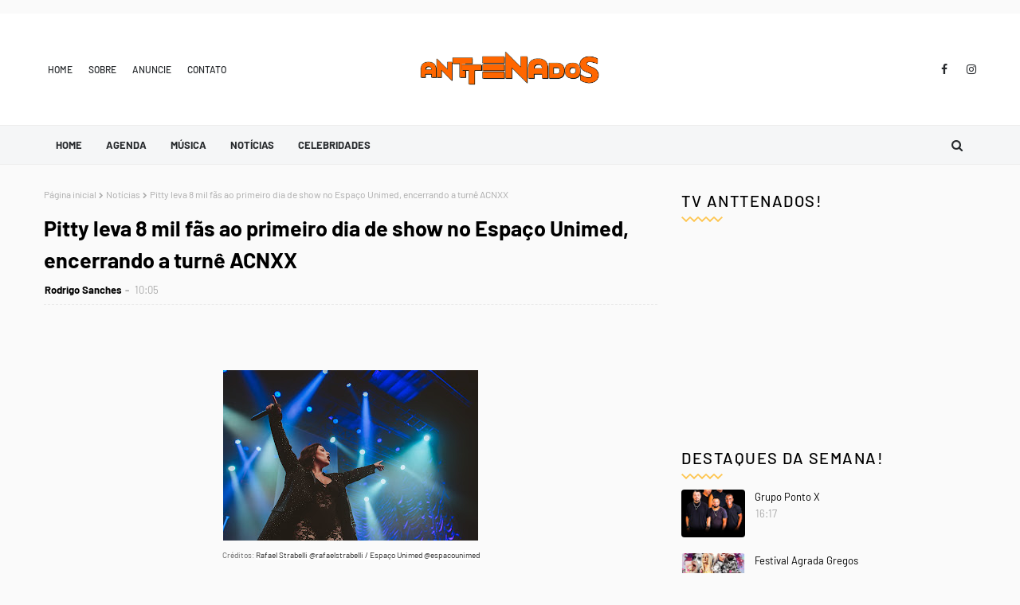

--- FILE ---
content_type: text/html; charset=UTF-8
request_url: http://www.anttenados.com.br/2024/04/gipsy-kings-by-diego-baliardo-anunciam.html
body_size: 70323
content:
<!DOCTYPE html>
<html class='ltr' dir='ltr' xmlns='http://www.w3.org/1999/xhtml' xmlns:b='http://www.google.com/2005/gml/b' xmlns:data='http://www.google.com/2005/gml/data' xmlns:expr='http://www.google.com/2005/gml/expr'>
<head>
<link href='http://barra.globo.com/nova/css/barra-globocom.min.css' rel='stylesheet' type='text/css'/>
<br/>
<script type='text/javascript'>  var glb = glb || {};  glb.barra = {  exibeAssineJa: true,  exibeCentral: true  };  (function() {  var s = document.createElement("script"); s.type = "text/javascript"; s.async = true;  s.src = "http://barra.globo.com/nova/js/barra-globocom.min.js";  var ss = document.getElementsByTagName("script")[0]; ss.parentNode.insertBefore(s, ss);  })();  </script>
<meta content='width=device-width, initial-scale=1, minimum-scale=1, maximum-scale=1' name='viewport'/>
<title>GIPSY KINGS&#174; by Diego Baliardo anunciam tour pelo Brasil</title>
<meta content='text/html; charset=UTF-8' http-equiv='Content-Type'/>
<!-- Chrome, Firefox OS and Opera -->
<meta content='#fafafa' name='theme-color'/>
<!-- Windows Phone -->
<meta content='#fafafa' name='msapplication-navbutton-color'/>
<meta content='blogger' name='generator'/>
<link href='http://www.anttenados.com.br/favicon.ico' rel='icon' type='image/x-icon'/>
<link href='http://www.anttenados.com.br/2024/04/gipsy-kings-by-diego-baliardo-anunciam.html' rel='canonical'/>
<link rel="alternate" type="application/atom+xml" title="Anttenados - Atom" href="http://www.anttenados.com.br/feeds/posts/default" />
<link rel="alternate" type="application/rss+xml" title="Anttenados - RSS" href="http://www.anttenados.com.br/feeds/posts/default?alt=rss" />
<link rel="service.post" type="application/atom+xml" title="Anttenados - Atom" href="https://www.blogger.com/feeds/5749534000833948857/posts/default" />

<link rel="alternate" type="application/atom+xml" title="Anttenados - Atom" href="http://www.anttenados.com.br/feeds/8648872656372491839/comments/default" />
<!--Can't find substitution for tag [blog.ieCssRetrofitLinks]-->
<link href='https://blogger.googleusercontent.com/img/b/R29vZ2xl/AVvXsEixTJ0lLVk5wmyC2rmHaO2HacEfItbYWbFcO1fZpzzk3zdK2d1FvnDsKMCknVEAEM_l9YE15TXdiKMIJFzyAMfC8LGF2kxUzKsrnocp5M0vg9Ynfc76gmJfJ3i7WOUyFkirkHBPOAf99ft7a3DCey2x9Z0-3ZHEDp23-sGNJypipAOfZBmhZuiHbdQyWOs/s320/unnamed%20(15).jpg' rel='image_src'/>
<meta content='http://www.anttenados.com.br/2024/04/gipsy-kings-by-diego-baliardo-anunciam.html' property='og:url'/>
<meta content='GIPSY KINGS® by Diego Baliardo anunciam tour pelo Brasil' property='og:title'/>
<meta content='Em rápida passagem da banda pelo país, a banda promete trazer a energia contagiante de um verdadeiro ícone mundial, que mantém a chama da tr...' property='og:description'/>
<meta content='https://blogger.googleusercontent.com/img/b/R29vZ2xl/AVvXsEixTJ0lLVk5wmyC2rmHaO2HacEfItbYWbFcO1fZpzzk3zdK2d1FvnDsKMCknVEAEM_l9YE15TXdiKMIJFzyAMfC8LGF2kxUzKsrnocp5M0vg9Ynfc76gmJfJ3i7WOUyFkirkHBPOAf99ft7a3DCey2x9Z0-3ZHEDp23-sGNJypipAOfZBmhZuiHbdQyWOs/w1200-h630-p-k-no-nu/unnamed%20(15).jpg' property='og:image'/>
<link href='https://stackpath.bootstrapcdn.com/font-awesome/4.7.0/css/font-awesome.min.css' rel='stylesheet'/>
<!-- Template Style CSS -->
<style type='text/css'>@font-face{font-family:'Merriweather';font-style:normal;font-weight:400;font-stretch:100%;font-display:swap;src:url(//fonts.gstatic.com/s/merriweather/v33/u-4D0qyriQwlOrhSvowK_l5UcA6zuSYEqOzpPe3HOZJ5eX1WtLaQwmYiScCmDxhtNOKl8yDr3icaGV31CPDaYKfFQn0.woff2)format('woff2');unicode-range:U+0460-052F,U+1C80-1C8A,U+20B4,U+2DE0-2DFF,U+A640-A69F,U+FE2E-FE2F;}@font-face{font-family:'Merriweather';font-style:normal;font-weight:400;font-stretch:100%;font-display:swap;src:url(//fonts.gstatic.com/s/merriweather/v33/u-4D0qyriQwlOrhSvowK_l5UcA6zuSYEqOzpPe3HOZJ5eX1WtLaQwmYiScCmDxhtNOKl8yDr3icaEF31CPDaYKfFQn0.woff2)format('woff2');unicode-range:U+0301,U+0400-045F,U+0490-0491,U+04B0-04B1,U+2116;}@font-face{font-family:'Merriweather';font-style:normal;font-weight:400;font-stretch:100%;font-display:swap;src:url(//fonts.gstatic.com/s/merriweather/v33/u-4D0qyriQwlOrhSvowK_l5UcA6zuSYEqOzpPe3HOZJ5eX1WtLaQwmYiScCmDxhtNOKl8yDr3icaG131CPDaYKfFQn0.woff2)format('woff2');unicode-range:U+0102-0103,U+0110-0111,U+0128-0129,U+0168-0169,U+01A0-01A1,U+01AF-01B0,U+0300-0301,U+0303-0304,U+0308-0309,U+0323,U+0329,U+1EA0-1EF9,U+20AB;}@font-face{font-family:'Merriweather';font-style:normal;font-weight:400;font-stretch:100%;font-display:swap;src:url(//fonts.gstatic.com/s/merriweather/v33/u-4D0qyriQwlOrhSvowK_l5UcA6zuSYEqOzpPe3HOZJ5eX1WtLaQwmYiScCmDxhtNOKl8yDr3icaGl31CPDaYKfFQn0.woff2)format('woff2');unicode-range:U+0100-02BA,U+02BD-02C5,U+02C7-02CC,U+02CE-02D7,U+02DD-02FF,U+0304,U+0308,U+0329,U+1D00-1DBF,U+1E00-1E9F,U+1EF2-1EFF,U+2020,U+20A0-20AB,U+20AD-20C0,U+2113,U+2C60-2C7F,U+A720-A7FF;}@font-face{font-family:'Merriweather';font-style:normal;font-weight:400;font-stretch:100%;font-display:swap;src:url(//fonts.gstatic.com/s/merriweather/v33/u-4D0qyriQwlOrhSvowK_l5UcA6zuSYEqOzpPe3HOZJ5eX1WtLaQwmYiScCmDxhtNOKl8yDr3icaFF31CPDaYKfF.woff2)format('woff2');unicode-range:U+0000-00FF,U+0131,U+0152-0153,U+02BB-02BC,U+02C6,U+02DA,U+02DC,U+0304,U+0308,U+0329,U+2000-206F,U+20AC,U+2122,U+2191,U+2193,U+2212,U+2215,U+FEFF,U+FFFD;}</style>
<style id='page-skin-1' type='text/css'><!--
/*
-----------------------------------------------
Blogger Template Style
Name:        Ravel
License:     Free Version
Version:     1.0
Author:      TemplatesYard
Author Url:  https://www.templatesyard.com/
----------------------------------------------- */
/*-- Google Fonts CSS --*/
/* vietnamese */
@font-face {
font-family: 'Barlow';
font-style: italic;
font-weight: 400;
font-display: swap;
src: url(https://fonts.gstatic.com/s/barlow/v5/7cHrv4kjgoGqM7E_Cfs0wH8RnA.woff2) format('woff2');
unicode-range: U+0102-0103, U+0110-0111, U+0128-0129, U+0168-0169, U+01A0-01A1, U+01AF-01B0, U+1EA0-1EF9, U+20AB;
}
/* latin-ext */
@font-face {
font-family: 'Barlow';
font-style: italic;
font-weight: 400;
font-display: swap;
src: url(https://fonts.gstatic.com/s/barlow/v5/7cHrv4kjgoGqM7E_Cfs1wH8RnA.woff2) format('woff2');
unicode-range: U+0100-024F, U+0259, U+1E00-1EFF, U+2020, U+20A0-20AB, U+20AD-20CF, U+2113, U+2C60-2C7F, U+A720-A7FF;
}
/* latin */
@font-face {
font-family: 'Barlow';
font-style: italic;
font-weight: 400;
font-display: swap;
src: url(https://fonts.gstatic.com/s/barlow/v5/7cHrv4kjgoGqM7E_Cfs7wH8.woff2) format('woff2');
unicode-range: U+0000-00FF, U+0131, U+0152-0153, U+02BB-02BC, U+02C6, U+02DA, U+02DC, U+2000-206F, U+2074, U+20AC, U+2122, U+2191, U+2193, U+2212, U+2215, U+FEFF, U+FFFD;
}
/* vietnamese */
@font-face {
font-family: 'Barlow';
font-style: italic;
font-weight: 500;
font-display: swap;
src: url(https://fonts.gstatic.com/s/barlow/v5/7cHsv4kjgoGqM7E_CfPI42ohvTobdw.woff2) format('woff2');
unicode-range: U+0102-0103, U+0110-0111, U+0128-0129, U+0168-0169, U+01A0-01A1, U+01AF-01B0, U+1EA0-1EF9, U+20AB;
}
/* latin-ext */
@font-face {
font-family: 'Barlow';
font-style: italic;
font-weight: 500;
font-display: swap;
src: url(https://fonts.gstatic.com/s/barlow/v5/7cHsv4kjgoGqM7E_CfPI42ogvTobdw.woff2) format('woff2');
unicode-range: U+0100-024F, U+0259, U+1E00-1EFF, U+2020, U+20A0-20AB, U+20AD-20CF, U+2113, U+2C60-2C7F, U+A720-A7FF;
}
/* latin */
@font-face {
font-family: 'Barlow';
font-style: italic;
font-weight: 500;
font-display: swap;
src: url(https://fonts.gstatic.com/s/barlow/v5/7cHsv4kjgoGqM7E_CfPI42ouvTo.woff2) format('woff2');
unicode-range: U+0000-00FF, U+0131, U+0152-0153, U+02BB-02BC, U+02C6, U+02DA, U+02DC, U+2000-206F, U+2074, U+20AC, U+2122, U+2191, U+2193, U+2212, U+2215, U+FEFF, U+FFFD;
}
/* vietnamese */
@font-face {
font-family: 'Barlow';
font-style: italic;
font-weight: 600;
font-display: swap;
src: url(https://fonts.gstatic.com/s/barlow/v5/7cHsv4kjgoGqM7E_CfPk5GohvTobdw.woff2) format('woff2');
unicode-range: U+0102-0103, U+0110-0111, U+0128-0129, U+0168-0169, U+01A0-01A1, U+01AF-01B0, U+1EA0-1EF9, U+20AB;
}
/* latin-ext */
@font-face {
font-family: 'Barlow';
font-style: italic;
font-weight: 600;
font-display: swap;
src: url(https://fonts.gstatic.com/s/barlow/v5/7cHsv4kjgoGqM7E_CfPk5GogvTobdw.woff2) format('woff2');
unicode-range: U+0100-024F, U+0259, U+1E00-1EFF, U+2020, U+20A0-20AB, U+20AD-20CF, U+2113, U+2C60-2C7F, U+A720-A7FF;
}
/* latin */
@font-face {
font-family: 'Barlow';
font-style: italic;
font-weight: 600;
font-display: swap;
src: url(https://fonts.gstatic.com/s/barlow/v5/7cHsv4kjgoGqM7E_CfPk5GouvTo.woff2) format('woff2');
unicode-range: U+0000-00FF, U+0131, U+0152-0153, U+02BB-02BC, U+02C6, U+02DA, U+02DC, U+2000-206F, U+2074, U+20AC, U+2122, U+2191, U+2193, U+2212, U+2215, U+FEFF, U+FFFD;
}
/* vietnamese */
@font-face {
font-family: 'Barlow';
font-style: italic;
font-weight: 700;
font-display: swap;
src: url(https://fonts.gstatic.com/s/barlow/v5/7cHsv4kjgoGqM7E_CfOA5WohvTobdw.woff2) format('woff2');
unicode-range: U+0102-0103, U+0110-0111, U+0128-0129, U+0168-0169, U+01A0-01A1, U+01AF-01B0, U+1EA0-1EF9, U+20AB;
}
/* latin-ext */
@font-face {
font-family: 'Barlow';
font-style: italic;
font-weight: 700;
font-display: swap;
src: url(https://fonts.gstatic.com/s/barlow/v5/7cHsv4kjgoGqM7E_CfOA5WogvTobdw.woff2) format('woff2');
unicode-range: U+0100-024F, U+0259, U+1E00-1EFF, U+2020, U+20A0-20AB, U+20AD-20CF, U+2113, U+2C60-2C7F, U+A720-A7FF;
}
/* latin */
@font-face {
font-family: 'Barlow';
font-style: italic;
font-weight: 700;
font-display: swap;
src: url(https://fonts.gstatic.com/s/barlow/v5/7cHsv4kjgoGqM7E_CfOA5WouvTo.woff2) format('woff2');
unicode-range: U+0000-00FF, U+0131, U+0152-0153, U+02BB-02BC, U+02C6, U+02DA, U+02DC, U+2000-206F, U+2074, U+20AC, U+2122, U+2191, U+2193, U+2212, U+2215, U+FEFF, U+FFFD;
}
/* vietnamese */
@font-face {
font-family: 'Barlow';
font-style: normal;
font-weight: 400;
font-display: swap;
src: url(https://fonts.gstatic.com/s/barlow/v5/7cHpv4kjgoGqM7E_A8s52Hs.woff2) format('woff2');
unicode-range: U+0102-0103, U+0110-0111, U+0128-0129, U+0168-0169, U+01A0-01A1, U+01AF-01B0, U+1EA0-1EF9, U+20AB;
}
/* latin-ext */
@font-face {
font-family: 'Barlow';
font-style: normal;
font-weight: 400;
font-display: swap;
src: url(https://fonts.gstatic.com/s/barlow/v5/7cHpv4kjgoGqM7E_Ass52Hs.woff2) format('woff2');
unicode-range: U+0100-024F, U+0259, U+1E00-1EFF, U+2020, U+20A0-20AB, U+20AD-20CF, U+2113, U+2C60-2C7F, U+A720-A7FF;
}
/* latin */
@font-face {
font-family: 'Barlow';
font-style: normal;
font-weight: 400;
font-display: swap;
src: url(https://fonts.gstatic.com/s/barlow/v5/7cHpv4kjgoGqM7E_DMs5.woff2) format('woff2');
unicode-range: U+0000-00FF, U+0131, U+0152-0153, U+02BB-02BC, U+02C6, U+02DA, U+02DC, U+2000-206F, U+2074, U+20AC, U+2122, U+2191, U+2193, U+2212, U+2215, U+FEFF, U+FFFD;
}
/* vietnamese */
@font-face {
font-family: 'Barlow';
font-style: normal;
font-weight: 500;
font-display: swap;
src: url(https://fonts.gstatic.com/s/barlow/v5/7cHqv4kjgoGqM7E3_-gs6FospT4.woff2) format('woff2');
unicode-range: U+0102-0103, U+0110-0111, U+0128-0129, U+0168-0169, U+01A0-01A1, U+01AF-01B0, U+1EA0-1EF9, U+20AB;
}
/* latin-ext */
@font-face {
font-family: 'Barlow';
font-style: normal;
font-weight: 500;
font-display: swap;
src: url(https://fonts.gstatic.com/s/barlow/v5/7cHqv4kjgoGqM7E3_-gs6VospT4.woff2) format('woff2');
unicode-range: U+0100-024F, U+0259, U+1E00-1EFF, U+2020, U+20A0-20AB, U+20AD-20CF, U+2113, U+2C60-2C7F, U+A720-A7FF;
}
/* latin */
@font-face {
font-family: 'Barlow';
font-style: normal;
font-weight: 500;
font-display: swap;
src: url(https://fonts.gstatic.com/s/barlow/v5/7cHqv4kjgoGqM7E3_-gs51os.woff2) format('woff2');
unicode-range: U+0000-00FF, U+0131, U+0152-0153, U+02BB-02BC, U+02C6, U+02DA, U+02DC, U+2000-206F, U+2074, U+20AC, U+2122, U+2191, U+2193, U+2212, U+2215, U+FEFF, U+FFFD;
}
/* vietnamese */
@font-face {
font-family: 'Barlow';
font-style: normal;
font-weight: 600;
font-display: swap;
src: url(https://fonts.gstatic.com/s/barlow/v5/7cHqv4kjgoGqM7E30-8s6FospT4.woff2) format('woff2');
unicode-range: U+0102-0103, U+0110-0111, U+0128-0129, U+0168-0169, U+01A0-01A1, U+01AF-01B0, U+1EA0-1EF9, U+20AB;
}
/* latin-ext */
@font-face {
font-family: 'Barlow';
font-style: normal;
font-weight: 600;
font-display: swap;
src: url(https://fonts.gstatic.com/s/barlow/v5/7cHqv4kjgoGqM7E30-8s6VospT4.woff2) format('woff2');
unicode-range: U+0100-024F, U+0259, U+1E00-1EFF, U+2020, U+20A0-20AB, U+20AD-20CF, U+2113, U+2C60-2C7F, U+A720-A7FF;
}
/* latin */
@font-face {
font-family: 'Barlow';
font-style: normal;
font-weight: 600;
font-display: swap;
src: url(https://fonts.gstatic.com/s/barlow/v5/7cHqv4kjgoGqM7E30-8s51os.woff2) format('woff2');
unicode-range: U+0000-00FF, U+0131, U+0152-0153, U+02BB-02BC, U+02C6, U+02DA, U+02DC, U+2000-206F, U+2074, U+20AC, U+2122, U+2191, U+2193, U+2212, U+2215, U+FEFF, U+FFFD;
}
/* vietnamese */
@font-face {
font-family: 'Barlow';
font-style: normal;
font-weight: 700;
font-display: swap;
src: url(https://fonts.gstatic.com/s/barlow/v5/7cHqv4kjgoGqM7E3t-4s6FospT4.woff2) format('woff2');
unicode-range: U+0102-0103, U+0110-0111, U+0128-0129, U+0168-0169, U+01A0-01A1, U+01AF-01B0, U+1EA0-1EF9, U+20AB;
}
/* latin-ext */
@font-face {
font-family: 'Barlow';
font-style: normal;
font-weight: 700;
font-display: swap;
src: url(https://fonts.gstatic.com/s/barlow/v5/7cHqv4kjgoGqM7E3t-4s6VospT4.woff2) format('woff2');
unicode-range: U+0100-024F, U+0259, U+1E00-1EFF, U+2020, U+20A0-20AB, U+20AD-20CF, U+2113, U+2C60-2C7F, U+A720-A7FF;
}
/* latin */
@font-face {
font-family: 'Barlow';
font-style: normal;
font-weight: 700;
font-display: swap;
src: url(https://fonts.gstatic.com/s/barlow/v5/7cHqv4kjgoGqM7E3t-4s51os.woff2) format('woff2');
unicode-range: U+0000-00FF, U+0131, U+0152-0153, U+02BB-02BC, U+02C6, U+02DA, U+02DC, U+2000-206F, U+2074, U+20AC, U+2122, U+2191, U+2193, U+2212, U+2215, U+FEFF, U+FFFD;
}
/*-- Reset CSS --*/
a,abbr,acronym,address,applet,b,big,blockquote,body,caption,center,cite,code,dd,del,dfn,div,dl,dt,em,fieldset,font,form,h1,h2,h3,h4,h5,h6,html,i,iframe,img,ins,kbd,label,legend,li,object,p,pre,q,s,samp,small,span,strike,strong,sub,sup,table,tbody,td,tfoot,th,thead,tr,tt,u,ul,var{
padding:0;
border:0;
outline:0;
vertical-align:baseline;
background:0 0;
text-decoration:none
}
.comments .continue a {
display: none;
}
form,textarea,input,button{
-webkit-appearance:none;
-moz-appearance:none;
appearance:none;
border-radius:0
}
dl,ul{
list-style-position:inside;
font-weight:400;
list-style:none
}
ul li{
list-style:none
}
caption,th{
text-align:center
}
img{
border:none;
position:relative
}
a,a:visited{
text-decoration:none
}
.clearfix{
clear:both
}
.section,.widget,.widget ul{
margin:0;
padding:0
}
a{
color:#fdc652
}
.post-body a:visited{
color:blue;
}
a img{
border:0
}
abbr{
text-decoration:none
}
.CSS_LIGHTBOX{
z-index:999999!important
}
.CSS_LIGHTBOX{z-index:999999!important}.CSS_LIGHTBOX_ATTRIBUTION_INDEX_CONTAINER .CSS_HCONT_CHILDREN_HOLDER > .CSS_LAYOUT_COMPONENT.CSS_HCONT_CHILD:first-child > .CSS_LAYOUT_COMPONENT{opacity:0}
.separator a{
clear:none!important;
float:none!important;
margin-left:0!important;
margin-right:0!important
}
#navbar-iframe,.widget-item-control,a.quickedit,.home-link,.feed-links{
display:none!important
}
.center{
display:table;
margin:0 auto;
position:relative
}
.widget > h2,.widget > h3{
display:none
}
.flex-content {
display: flex;
}
.flex-center {
justify-content: center;
}
/*-- Body Content CSS --*/
body{
background:#fafafa url() repeat fixed top left;
background-color:#fafafa;
font-family:'Barlow', sans-serif;;
font-size:14px;
font-weight:400;
color:#656565;
word-wrap:break-word;
margin:0;
padding:0
}
#outer-wrapper{
margin:0 auto;
background-color:#fafafa;
}
.row{
width:1170px
}
#overlap-wrapper {
z-index:100;
}
#content-wrapper{
margin:30px auto;
overflow:hidden;
}
#content-wrapper > .container{
margin:0 -15px
}
#main-wrapper{
float:left;
overflow:hidden;
width:66.66666667%;
box-sizing:border-box;
word-wrap:break-word;
padding:0 15px;
margin:0
}
#sidebar-wrapper{
float:right;
overflow:hidden;
width:33.33333333%;
box-sizing:border-box;
word-wrap:break-word;
padding:0 15px
}
.head-ads {
display: block;
background: #edcbaf;
}
.heade-ads h2 {
display: none;
}
.head-ads .widget {
width: 100%;
height: auto;
padding: 0px 0 0px;
margin: 0 auto;
text-align: center;
line-height: 0px;
}
.post-image-wrap{
position:relative;
display:block
}
.post-image-link,.about-author .avatar-container,.comments .avatar-image-container{
background-color:rgba(155,155,155,0.07);
color:transparent!important
}
.post-thumb{
display:block;
position:relative;
width:100%;
height:100%;
object-fit:cover;
z-index:1;
opacity: 0;
transition:opacity .17s ease,transform .17s ease
}
.post-thumb.lazy-yard {
opacity: 1;
}
.post-image-link:hover .post-thumb,.post-image-wrap:hover .post-image-link .post-thumb,.hot-item-inner:hover .post-image-link .post-thumb{
opacity:.9
}
.post-title{
}
.post-title a{
display:block
}
.header-header .flex-left{
position: absolute;
top: 50%;
transform: translateY(-50%);
-webkit-transform: translateY(-50%);
-moz-transform: translateY(-50%);
left: 0;
z-index: 10;
}
.top-bar-nav .widget > .widget-title{
display:none
}
.top-bar-nav ul li{
float:left
}
.top-bar-nav ul li > a{
height:34px;
display:block;
color:#26292c;
font-size:12px;
font-weight:500;
line-height:34px;
text-transform:uppercase;
margin:0 10px 0 0;
padding:0 5px;
transition:color .17s
}
.top-bar-nav ul > li:hover > a{
color:#fdc652
}
.header-header .flex-right {
position: absolute;
top: 50%;
transform: translateY(-50%);
-webkit-transform: translateY(-50%);
-moz-transform: translateY(-50%);
right: 0;
}
.top-bar-social .widget > .widget-title{
display:none
}
.top-bar-social ul > li{
float:left;
display:inline-block
}
.top-bar-social ul > li > a{
line-height:34px;
display:block;
color:#26292c;
text-decoration:none;
font-size:14px;
text-align:center;
padding:0 7px;
margin:0 0 0 10px;
transition:color .17s
}
.top-bar-social ul > li:last-child > a{
padding:0 0 0 7px
}
.top-bar-social ul > li:hover > a{
color:#fdc652
}
.social a:before{
display:inline-block;
font-family:FontAwesome;
font-style:normal;
font-weight:400
}
.social .blogger a:before{
content:"\f37d"
}
.social .facebook a:before{
content:"\f09a"
}
.social .twitter a:before{
content:"\f099"
}
.social .gplus a:before{
content:"\f0d5"
}
.social .rss a:before{
content:"\f09e"
}
.social .youtube a:before{
content:"\f167"
}
.social .skype a:before{
content:"\f17e"
}
.social .stumbleupon a:before{
content:"\f1a4"
}
.social .tumblr a:before{
content:"\f173"
}
.social .vk a:before{
content:"\f189"
}
.social .stack-overflow a:before{
content:"\f16c"
}
.social .github a:before{
content:"\f09b"
}
.social .linkedin a:before{
content:"\f0e1"
}
.social .dribbble a:before{
content:"\f17d"
}
.social .soundcloud a:before{
content:"\f1be"
}
.social .behance a:before{
content:"\f1b4"
}
.social .digg a:before{
content:"\f1a6"
}
.social .instagram a:before{
content:"\f16d"
}
.social .pinterest a:before{
content:"\f0d2"
}
.social .twitch a:before{
content:"\f1e8"
}
.social .delicious a:before{
content:"\f1a5"
}
.social .codepen a:before{
content:"\f1cb"
}
.social .reddit a:before{
content:"\f1a1"
}
.social .whatsapp a:before{
content:"\f232"
}
.social .snapchat a:before{
content:"\f2ac"
}
.social .email a:before{
content:"\f0e0"
}
.social .external-link a:before{
content:"\f35d"
}
.social-color .blogger a{
background-color:#ff5722
}
.social-color .facebook a{
background-color:#3b5999
}
.social-color .twitter a{
background-color:#00acee
}
.social-color .gplus a{
background-color:#db4a39
}
.social-color .youtube a{
background-color:#f50000
}
.social-color .instagram a{
background:linear-gradient(15deg,#ffb13d,#dd277b,#4d5ed4)
}
.social-color .pinterest a{
background-color:#ca2127
}
.social-color .dribbble a{
background-color:#ea4c89
}
.social-color .linkedin a{
background-color:#0077b5
}
.social-color .tumblr a{
background-color:#365069
}
.social-color .twitch a{
background-color:#6441a5
}
.social-color .rss a{
background-color:#ffc200
}
.social-color .skype a{
background-color:#00aff0
}
.social-color .stumbleupon a{
background-color:#eb4823
}
.social-color .vk a{
background-color:#4a76a8
}
.social-color .stack-overflow a{
background-color:#f48024
}
.social-color .github a{
background-color:#24292e
}
.social-color .soundcloud a{
background:linear-gradient(#ff7400,#ff3400)
}
.social-color .behance a{
background-color:#191919
}
.social-color .digg a{
background-color:#1b1a19
}
.social-color .delicious a{
background-color:#0076e8
}
.social-color .codepen a{
background-color:#000
}
.social-color .reddit a{
background-color:#ff4500
}
.social-color .whatsapp a{
background-color:#3fbb50
}
.social-color .snapchat a{
background-color:#ffe700
}
.social-color .email a{
background-color:#888
}
.social-color .external-link a{
background-color:#26292C
}
#header-wrap{
position:relative;
margin:0;
}
.header-header{
background-color:#ffffff;
width:100%;
position:relative;
overflow:hidden;
padding:40px 0;
text-align:center;
border-bottom: 1px solid #eeeeee;
}
.header-header .container{
position:relative;
margin:0 auto;
padding:0
}
.header-logo{
position:relative;
width:auto;
text-align:center;
display: inline-block;
max-height:60px;
margin:0;
padding:0
}
.header-logo .header-image-wrapper{
display:block
}
.header-logo img{
max-width:100%;
max-height:60px;
margin:0
}
.header-logo h1{
color:#000000;
font-size:20px;
line-height:1.4em;
margin:0
}
.header-logo p{
font-size:12px;
margin:5px 0 0
}
.header-menu{
position:relative;
width:100%;
height:48px;
z-index:10;
font-size:13px;
margin:0;
background:#f5f6f7;
border-bottom: 1px solid #eeeeee;
}
.header-menu .container{
position:relative;
margin:0 auto;
padding:0;
}
.header-menu.scrolled-header {
background: #f5f6f7;
}
.header-menu.scrolled-header:before {
content: '';
position: absolute;
top: 0;
right: 0;
bottom: 0;
left: 0;
}
.header-menu.scrolled-header .show-search, .header-menu.scrolled-header .hide-search, .mobile-header.scrolled-header .show-search, .mobile-header.scrolled-header .hide-search {
border-radius: 0;
}
.header-menu.scrolled-header, .header-menu.scrolled-header #main-menu, .header-menu.scrolled-header #nav-search .search-input, .header-menu.scrolled-header #main-menu ul > li > a, .header-menu.scrolled-header #nav-search, .header-menu.scrolled-header #nav-search .search-form, .header-menu.scrolled-header .show-search, .header-menu.scrolled-header .hide-search  {
height:46px;
}
.header-menu.scrolled-header #main-menu ul > li > a, .header-menu.scrolled-header #nav-search .search-form, .header-menu.scrolled-header .show-search, .header-menu.scrolled-header .hide-search {
line-height:46px;
}
.header-menu.scrolled-header #nav-search .search-input {
padding-right:46px;
}
.header-menu.scrolled-header .show-search, .header-menu.scrolled-header .hide-search {
width: 46px;
height: 46px;
}
.header-menu.scrolled-header #main-menu ul > li > ul {
top:46px;
}
.header-menu.scrolled-header #main-menu ul > li > ul > li > ul {
top:0;
}
.header-menu.scrolled-header #main-menu, .header-menu.scrolled-header .container {
background: transparent;
box-shadow: none;
}
#main-menu .widget,#main-menu .widget > .widget-title{
display:none
}
#main-menu .show-menu{
display:block
}
#main-menu{
position:relative;
height:48px;
z-index:15;
}
#main-menu ul > li{
float:left;
position:relative;
margin:0;
padding:0;
transition:background .17s
}
#main-menu ul > li.li-home-icon > a{
width:48px;
height:48px;
text-align:center;
font-size:18px;
line-height:48px;
font-weight:400;
padding:0;
}
#main-menu #main-menu-nav > li.li-home{
background-color:#fdc652
}
#main-menu #main-menu-nav > li:hover > a{
color:#fdc652
}
#main-menu #main-menu-nav > li.li-home:hover > a {
color:#fbc02d
}
#main-menu ul > li > a{
position:relative;
color:#26292c;
font-size:13px;
font-weight:400;
line-height:48px;
display:inline-block;
margin:0;
padding:0 15px;
transition:color .17s ease
}
#main-menu #main-menu-nav > li > a{
text-transform:uppercase;
font-weight:700
}
#main-menu ul > li:hover > a{
color:#efefef;
}
#main-menu ul > li > ul{
position:absolute;
float:left;
left:0;
top:48px;
width:180px;
background-color:#ffffff;
z-index:99999;
margin-top:0;
padding:0;
visibility:hidden;
opacity:0
}
#main-menu ul > li > ul > li > ul{
position:absolute;
float:left;
top:0;
left:100%;
margin:0
}
#main-menu ul > li > ul > li{
display:block;
float:none;
position:relative
}
#main-menu ul > li > ul > li:hover{
background-color:#fdc652
}
#main-menu ul > li > ul > li:hover > a {
color:#26292c
}
#main-menu ul > li > ul > li a{
display:block;
height:36px;
font-size:13px;
color:#26292c;
line-height:36px;
box-sizing:border-box;
margin:0;
padding:0 15px;
border:0;
border-bottom:1px solid rgba(255,255,255,0.05);
transition:all .17s ease
}
#main-menu ul > li.has-sub > a:after{
content:'\f107';
float:right;
font-family:FontAwesome;
font-size:12px;
font-weight:400;
margin:0 0 0 5px
}
#main-menu ul > li > ul > li.has-sub > a:after{
content:'\f105';
float:right;
margin:0
}
#main-menu .mega-menu{
position:static!important
}
#main-menu .mega-menu > ul{
width:100%;
box-sizing:border-box;
padding:20px 10px
}
#main-menu .mega-menu > ul.mega-menu-inner{
overflow:hidden
}
#main-menu ul > li:hover > ul,#main-menu ul > li > ul > li:hover > ul{
visibility:visible;
opacity:1
}
#main-menu ul ul{
transition:all .25s ease
}
.mega-menu-inner .mega-item{
float:left;
width:20%;
box-sizing:border-box;
padding:0 10px
}
.mega-menu-inner .mega-content{
position:relative;
width:100%;
overflow:hidden;
padding:0
}
.mega-content .post-image-wrap{
width:100%;
height:120px
}
.mega-content .post-image-link{
width:100%;
height:100%;
z-index:1;
display:block;
position:relative;
overflow:hidden;
padding:0
}
.mega-content .post-title{
position:relative;
font-size:13px;
font-weight:700;
line-height:1.5em;
margin:7px 0 5px;
padding:0
}
.mega-content .post-title a{
display:block;
color:#26292c;
transition:color .17s
}
.mega-content .post-title a:hover{
color:#fbc02d
}
.mega-content .post-meta{
font-size:11px
}
.no-posts{
float:left;
width:100%;
height:100px;
line-height:100px;
text-align:center
}
.mega-menu .no-posts{
line-height:60px;
color:#26292c
}
.show-search,.hide-search{
position:absolute;
right:0;
top:0;
display:block;
width:48px;
height:48px;
line-height:48px;
z-index:20;
color:#26292c;
font-size:15px;
text-align:center;
cursor:pointer;
padding:0;
transition:background .17s ease
}
.show-search {
}
.show-search:before{
content:"\f002";
font-family:FontAwesome;
font-weight:400
}
.hide-search:before{
content:"\f00d";
font-family:FontAwesome;
font-weight:400
}
#nav-search{
display:none;
position:absolute;
left:0;
top:0;
width:100%;
height:48px;
z-index:99;
background-color:#ebebeb;
box-sizing:border-box;
padding:0
}
#nav-search .search-form{
width:100%;
height:48px;
background-color:rgba(0,0,0,0);
line-height:48px;
overflow:hidden;
padding:0
}
#nav-search .search-input{
width:100%;
height:48px;
font-family:inherit;
color:#26292c;
margin:0;
padding:0 48px 0 15px;
background-color:rgba(0,0,0,0);
font-size:13px;
font-weight:400;
outline:none;
box-sizing:border-box;
border:0
}
.mobile-menu .widget,.mobile-menu .widget > .widget-title{
display:none
}
.mobile-menu .show-menu{
display:block
}
.no-posts{
float:left;
width:100%;
height:100px;
line-height:100px;
text-align:center
}
.mobile-menu-toggle{
display:none;
width:34px;
height:34px;
line-height:34px;
z-index:20;
color:#26292C;
font-size:17px;
font-weight:400;
text-align:center;
cursor:pointer;
transition:color .17s ease
}
.mobile-menu-toggle:hover{
color:#fdc652
}
.mobile-menu-toggle:before{
content:"\f0c9";
font-family:FontAwesome;
}
.nav-active .mobile-menu-toggle:before{
content:"\f00d";
}
.mobile-side-menu {
background-color:#f5f6f7;
position: fixed;
width: 300px;
height: 100%;
top: 0;
left: 0;
bottom: 0;
overflow: hidden;
z-index: 151515;
left: 0;
-webkit-transform: translateX(-100%);
transform: translateX(-100%);
visibility: hidden;
box-shadow: 3px 0 7px rgb(0 0 0 / 10%);
transition: all .25s ease;
}
.slide-menu-header {
position: relative;
float: left;
width: 100%;
height: 59px;
background-color: #f5f6f7;
overflow: hidden;
display: flex;
align-items: center;
justify-content: space-between;
border-bottom: 1px solid rgba(155,155,155,0.15);
}
.mobile-search{
flex:1;
padding:0 0 0 16px
}
.mobile-search .search-form{
width:100%;
height:34px;
background-color:#fff;
overflow:hidden;
display:flex;
justify-content:space-between;
border:0;
border-radius:8px
}
.mobile-search .search-form:focus-within{
background-color:#ffffff;
box-shadow:0 1px 1px rgba(0,0,0,0.1),0 1px 3px rgba(0,0,0,0.2)
}
.mobile-search .search-input{
flex:1;
width:100%;
background-color:rgba(0,0,0,0);
font-family:inherit;
font-size:14px;
color:#26292C;
font-weight:400;
padding:0 10px;
border:0
}
.mobile-search .search-input:focus,.mobile-search .search-input::placeholder{
color:#26292C
}
.mobile-search .search-input::placeholder{
opacity:.65
}
.mobile-search .search-action{
background-color:rgba(0,0,0,0);
font-family:inherit;
font-size:12px;
color:#26292C;
font-weight:400;
text-align:center;
cursor:pointer;
padding:0 10px;
border:0;
opacity:.65
}
.mobile-search .search-action:before{
display:block;
content:'\f002';
font-family:FontAwesome;
font-weight:900
}
.mobile-search .search-action:hover{
opacity:1
}
.hide-freepic-pro-mobile-menu{
display:flex;
height:100%;
color:#26292c;
font-size:16px;
align-items:center;
cursor:pointer;
z-index:20;
padding:0 16px
}
.hide-freepic-pro-mobile-menu:before{
content:'\f00d';
font-family:FontAwesome;
font-weight:900
}
.hide-freepic-pro-mobile-menu:hover{
color:#fdc652
}
.overlay{
display:none;
visibility: hidden;
opacity: 0;
position: fixed;
top: 0;
left: 0;
right: 0;
bottom: 0;
background-color: rgba(27,27,37,0.6);
z-index: 151514;
-webkit-backdrop-filter: saturate(100%) blur(3px);
-ms-backdrop-filter: saturate(100%) blur(3px);
-o-backdrop-filter: saturate(100%) blur(3px);
backdrop-filter: saturate(100%) blur(3px);
margin: 0;
transition: all .25s ease;
}
.nav-active .overlay {
display:block;
visibility: visible;
opacity: 1;
}
.nav-active .mobile-side-menu{
visibility:visible;
opacity:1;
z-index:151515;
transform:scaleY(1)
}
.slide-menu-flex{
position:relative;
float:left;
width:100%;
height:calc(100% - 59px);
display:flex;
flex-direction:column;
justify-content:space-between;
overflow:hidden;
overflow-y:auto;
-webkit-overflow-scrolling:touch;
margin:0
}
.mobile-menu-wrap{
position:relative;
float:left;
width:100%;
background-color:#f5f6f7;
}
.nav-active .mobile-menu-wrap{
visibility:visible;
opacity:1
}
.mobile-menu{
position:relative;
overflow:hidden;
padding:20px;
border-top:1px solid rgba(255,255,255,0.03)
}
.mobile-menu > ul{
margin:0
}
.mobile-menu .m-sub{
display:none;
padding:0
}
.mobile-menu ul li{
position:relative;
display:block;
overflow:hidden;
float:left;
width:100%;
font-size:14px;
line-height:38px
}
.mobile-menu > ul > li{
font-weight:500;
}
.mobile-menu > ul li ul{
overflow:hidden
}
.mobile-menu ul li a{
color:#26292c;
padding:0;
display:block;
transition:all .17s ease
}
.mobile-menu ul li.has-sub .submenu-toggle{
position:absolute;
top:0;
right:0;
color:#26292c;
cursor:pointer
}
.mobile-menu ul li.has-sub .submenu-toggle:after{
content:'\f105';
font-family:FontAwesome;
font-weight:900;
float:right;
width:34px;
font-size:14px;
text-align:center;
transition:all .17s ease
}
.mobile-menu ul li.has-sub.show > .submenu-toggle:after{
transform:rotate(90deg)
}
.mobile-menu > ul > li > ul > li > a{
color:#26292c;
opacity:.7;
padding:0 0 0 15px
}
.mobile-menu > ul > li > ul > li > ul > li > a{
color:#26292c;
opacity:.7;
padding:0 0 0 30px
}
.mm-footer{
display:none;
position:relative;
float:left;
width:100%;
padding:20px 16px;
margin:0
}
.mm-footer .mm-social,.mm-footer .mm-menu{
position:relative;
float:left;
width:100%;
margin:8px 0 0
}
.mm-footer .mm-social{
margin:0
}
.mm-footer ul{
display:flex;
flex-wrap:wrap
}
.mm-footer .mm-social ul li{
margin:0 16px 0 0
}
.mm-footer .mm-social ul li:last-child{
margin:0
}
.mm-footer .mm-social ul li a{
display:block;
font-size:14px;
color:#26292c;
padding:0
}
.mm-footer .mm-social ul li a:hover{
color:#fdc652
}
.mm-footer .mm-menu ul li{
margin:5px 18px 0 0
}
.mm-footer .mm-menu ul li:last-child{
margin:5px 0 0
}
.mm-footer .mm-menu ul li a{
display:block;
font-size:14px;
color:#26292c;
font-weight:400;
padding:0
}
.mm-footer .mm-menu ul li a i {
font-size: 12px;
vertical-align: middle;
margin-right: 6px;
position: relative;
top: -1px;
}
.mm-footer .mm-menu ul li a:hover{
color:#fdc652
}
.owl-carousel,.owl-carousel .owl-item{
-webkit-tap-highlight-color:transparent;
position:relative
}
.owl-carousel{
width:100%;
z-index:1
}
.owl-carousel .owl-stage{
position:relative;
-ms-touch-action:pan-Y;
-moz-backface-visibility:hidden
}
.owl-carousel .owl-stage:after{
content:".";
display:block;
clear:both;
visibility:hidden;
line-height:0;
height:0
}
.owl-carousel .owl-stage-outer{
position:relative;
overflow:hidden;
-webkit-transform:translate3d(0,0,0)
}
.owl-carousel .owl-item,.owl-carousel .owl-wrapper{
-webkit-backface-visibility:hidden;
-moz-backface-visibility:hidden;
-ms-backface-visibility:hidden;
-webkit-transform:translate3d(0,0,0);
-moz-transform:translate3d(0,0,0);
-ms-transform:translate3d(0,0,0)
}
.owl-carousel .owl-item{
min-height:1px;
float:left;
-webkit-backface-visibility:hidden;
-webkit-touch-callout:none
}
.owl-carousel .owl-item img{
display:block;
width:100%
}
.owl-carousel .owl-dots.disabled,.owl-carousel .owl-nav.disabled{
display:none
}
.no-js .owl-carousel,.owl-carousel.owl-loaded{
display:block
}
.owl-carousel .owl-dot,.owl-carousel .owl-nav .owl-next,.owl-carousel .owl-nav .owl-prev{
cursor:pointer;
cursor:hand;
-webkit-user-select:none;
-khtml-user-select:none;
-moz-user-select:none;
-ms-user-select:none;
user-select:none
}
.owl-carousel.owl-loading{
opacity:0;
display:block
}
.owl-carousel.owl-hidden{
opacity:0
}
.owl-carousel.owl-refresh .owl-item{
visibility:hidden
}
.owl-carousel.owl-drag .owl-item{
-webkit-user-select:none;
-moz-user-select:none;
-ms-user-select:none;
user-select:none
}
.owl-carousel.owl-grab{
cursor:move;
cursor:grab
}
.owl-carousel.owl-rtl{
direction:rtl
}
.owl-carousel.owl-rtl .owl-item{
float:right
}
.owl-carousel .animated{
animation-duration:1s;
animation-fill-mode:both
}
.owl-carousel .owl-animated-in{
z-index:0
}
.owl-carousel .owl-animated-out{
z-index:1
}
.owl-carousel .fadeOut{
animation-name:fadeOut
}
@keyframes fadeOut{
0%{
opacity:1
}
100%{
opacity:0
}
}
.owl-height{
transition:height .5s ease-in-out
}
.owl-carousel .owl-item .owl-lazy{
opacity:0;
transition:opacity .4s ease
}
.owl-carousel .owl-item img.owl-lazy{
transform-style:preserve-3d
}
.owl-carousel .owl-video-wrapper{
position:relative;
height:100%;
background:#000
}
.owl-carousel .owl-video-play-icon{
position:absolute;
height:80px;
width:80px;
left:50%;
top:50%;
margin-left:-40px;
margin-top:-40px;
background:url(owl.video.play.png) no-repeat;
cursor:pointer;
z-index:1;
-webkit-backface-visibility:hidden;
transition:transform .1s ease
}
.owl-carousel .owl-video-play-icon:hover{
-ms-transform:scale(1.3,1.3);
transform:scale(1.3,1.3)
}
.owl-carousel .owl-video-playing .owl-video-play-icon,.owl-carousel .owl-video-playing .owl-video-tn{
display:none
}
.owl-carousel .owl-video-tn{
opacity:0;
height:100%;
background-position:center center;
background-repeat:no-repeat;
background-size:contain;
transition:opacity .4s ease
}
.owl-carousel .owl-video-frame{
position:relative;
z-index:1;
height:100%;
width:100%
}
.owl-theme .owl-dots,.owl-theme .owl-nav{
text-align:center;
-webkit-tap-highlight-color:transparent
}
.owl-theme .owl-nav{
margin-top:10px
}
.owl-theme .owl-nav [class*=owl-]{
color:#FFF;
font-size:14px;
margin:5px;
padding:4px 7px;
background:#D6D6D6;
display:inline-block;
cursor:pointer;
border-radius:3px
}
.owl-theme .owl-nav [class*=owl-]:hover{
background:#869791;
color:#FFF;
text-decoration:none
}
.owl-theme .owl-nav .disabled{
opacity:.5;
cursor:default
}
.owl-theme .owl-nav.disabled+.owl-dots{
margin-top:10px
}
.owl-theme .owl-dots .owl-dot{
display:inline-block;
zoom:1
}
.owl-theme .owl-dots .owl-dot span{
width:10px;
height:10px;
margin:5px 7px;
background:#D6D6D6;
display:block;
-webkit-backface-visibility:visible;
transition:opacity .2s ease;
border-radius:30px
}
.owl-theme .owl-dots .owl-dot.active span,.owl-theme .owl-dots .owl-dot:hover span{
background:#869791
}
.owl-controls {
display: none;
}
.owl-prev, .owl-next {
top: 0;
color: #fff;
font-family: FontAwesome;
position: absolute;
background:#26292C;
z-index: 1;
display: block;
cursor: pointer;
padding: 10px;
text-align: center;
overflow: hidden;
transition: all .2s linear;
-moz-transition: all .2s linear;
-webkit-transition: all .2s linear;
-o-transition: all .2s linear;
}
.owl-next {
right: -100px;
}
.owl-prev {
left: -100px;
}
.no-js .owl-carousel{
display:block
}
.loader{
position:relative;
height:280px;
overflow:hidden;
display:block;
margin:0
}
.loader:after{
content:'';
position:absolute;
top:50%;
left:50%;
width:28px;
height:28px;
margin:-16px 0 0 -16px;
border:2px solid #fdc652;
border-right-color:rgba(155,155,155,0.2);
border-radius:100%;
animation:spinner 1.1s infinite linear;
transform-origin:center
}
@-webkit-keyframes spinner {
0%{
-webkit-transform:rotate(0deg);
transform:rotate(0deg)
}
to{
-webkit-transform:rotate(1turn);
transform:rotate(1turn)
}
}
@keyframes spinner {
0%{
-webkit-transform:rotate(0deg);
transform:rotate(0deg)
}
to{
-webkit-transform:rotate(1turn);
transform:rotate(1turn)
}
}
.PopularPosts .hot-posts .post-info .post-meta .post-date {
margin-top:0;
}
.show-hot .no-posts, .PopularPosts .no-posts{
position:absolute;
top:calc(50% - 50px);
left:0;
width:100%;
text-align:center;
}
#slider-wrapper .show-slider, #slider-wrapper .PopularPosts{
display:block!important
}
#slider-wrapper .show-slider .widget-content, #slider-wrapper .PopularPosts .widget-content{
position:relative;
height:500px;
overflow:hidden;
margin:30px 0 0;
}
#slider-wrapper {
margin: 0 auto;
}
#slider-section .widget, #slider-section .widget > .widget-title {
display: none;
}
#slider-wrapper .PopularPosts .main-slider {
display: grid;
grid-template-columns: repeat(3,1fr);
grid-gap: 10px;
}
#slider-wrapper .PopularPosts ul.main-slider.owl-carousel.owl-loaded {
display: block;
}
.main-slider{
position:relative;
overflow:hidden;
height:500px
}
.main-slider .slider-item{
position:relative;
float:left;
width:100%;
height:500px;
overflow:hidden;
box-sizing:border-box
}
#slider-wrapper .PopularPosts .main-slider .slider-item {
display: flex;
flex-direction: column;
overflow: hidden;
}
#slider-wrapper .PopularPosts ul.main-slider.owl-carousel.owl-loaded .slider-item {
display: block;
}
.slider-item-inner{
position:relative;
float:left;
width:100%;
height:100%;
overflow:hidden;
display:block;
}
.main-slider .post-image-link{
width:100%;
height:100%;
position:relative;
overflow:hidden;
display:block
}
.main-slider .post-image-link:before {
content: '';
position: absolute;
left: 0;
right: 0;
bottom: 0;
height: 100%;
background: #000;
opacity: .5;
z-index: 2;
margin: 0;
}
.main-slider .post-info-wrap {
position: absolute;
bottom: 0;
left: 0;
overflow: hidden;
z-index: 5;
box-sizing: border-box;
padding: 25px;
opacity: 1;
transform: translate(0%,0%);
transition: transform .5s ease;
}
.main-slider .post-info{
position: relative;
overflow: hidden;
display: block;
z-index: 10;
}
.main-slider .post-title{
font-size:32px;
font-weight:500;
display:block;
line-height:1.5;
margin:0 0 5px
}
.main-slider .post-title a{
color:#ffffff;
display:block
}
.main-slider .post-title a:hover{
text-decoration:underline
}
.main-slider .post-snippet {
color:#656565;
}
.show-slider .no-posts{
position:absolute;
top:calc(50% - 50px);
left:0;
width:100%;
text-align:center;
}
.main-slider .post-info .post-tag{
display: inline-block;
color: #ffffff;
background:#fdc652;
padding: 5px 8px;
font-size: 9px;
letter-spacing: 2px;
font-weight: 400;
text-transform:uppercase;
margin-bottom:15px;
}
.main-slider .post-info .post-tag:hover{
color:#fdc652;
}
.main-slider .post-meta {
color: #aaaaaa;
font-size: 12px;
font-weight: 400;
line-height: 18px;
padding: 0 1px;
}
.main-slider .post-date {
font-size: 11px;
color: #26292C;
margin: 0;
display: inline-block;
float:none;
}
.main-slider .owl-nav{
position:absolute;
top:0;
left:0;
right:0;
height:0
}
.main-slider .owl-prev,.main-slider .owl-next{
height:40px;
line-height:40px;
z-index:10;
border:0
}
.main-slider .owl-prev{
float:left;
left:-25px;
}
.main-slider:hover .owl-prev{
left:0
}
.main-slider .owl-next{
float:right;
right:-25px;
}
.main-slider:hover .owl-next{
right:0
}
.main-slider .post-meta .post-author, .main-slider .post-meta .post-date, .main-slider .post-meta a {
color:#fff;
}
#main-feat-wrapper{
margin:0
}
#featured-section {
float: left;
width: 100%;
margin:0 0 50px;
padding: 0;
}
#main-feat-wrapper .widget-title {
display:none;
}
#main-feat-wrapper .widget-content, #main-feat-wrapper .post, #main-feat-wrapper .post-content {
text-align: center;
position: relative;
float: left;
width: 100%;
}
#main-feat-wrapper .post {
padding:0;
position: relative;
-webkit-box-sizing: border-box;
box-sizing: border-box;
}
#featured-section .FeaturedPost .post-image-link {
position: relative;
float: left;
width:100%;
height: 350px;
z-index: 1;
overflow: hidden;
margin: 0;
}
#featured-section .FeaturedPost .post-info {
width: 100%;
max-width:90%;
background:#ffffff;
padding: 40px 2% 0;
position: relative;
z-index: 9;
box-sizing: border-box;
display: inline-block;
}
#featured-section .FeaturedPost .post-info .post-title {
font-size: 28px;
line-height: 1.3em;
font-weight: 600;
margin: 0 0 15px;
}
#featured-section .FeaturedPost .post-info .post-title a {
color:#203656
}
#featured-section .FeaturedPost .post-info .post-title a:hover {
color:#fe4f70
}
#featured-section .FeaturedPost .post-info .post-meta .post-author, #featured-section .FeaturedPost .post-info .post-meta .post-date {
float:none;
}
#featured-section .FeaturedPost .post-info .post-snippet {
line-height: 1.6em;
font-size: 16px;
}
#featured-section .FeaturedPost .post-info .jump-link.flat-button a {
display: inline-block;
height: 35px;
background-color:#203656;
font-size: 14px;
color: #ffffff;
font-weight: 500;
line-height: 35px;
box-sizing: border-box;
padding: 0 15px;
margin: 15px 0 0;
transition: background .17s ease;
}
#featured-section .FeaturedPost .post-info .jump-link.flat-button a:hover {
background-color:#fe4f70;
}
.post-meta{
overflow:hidden;
color:#aaa;
font-size:13px;
font-weight:400;
padding:0 1px
}
.post-meta .post-author,.post-meta .post-date{
display:inline-block;
margin:0
}
.post-meta .post-author, .post-meta .post-date {
}
.post-meta .post-author:after{
content:'-';
margin:0 4px
}
.post-author{
font-weight:700
}
.post-meta a{
color:#000000;
transition:color .17s
}
.post-meta a:hover{
color:#fdc652
}
.queryMessage{
overflow:hidden;
background-color:#f2f2f2;
color:#000000;
font-size:13px;
font-weight:400;
padding:8px 10px;
margin:0 0 25px
}
.queryMessage .query-info{
margin:0 5px
}
.queryMessage .search-query,.queryMessage .search-label{
font-weight:700;
text-transform:uppercase
}
.queryMessage .search-query:before,.queryMessage .search-label:before{
content:"\201c"
}
.queryMessage .search-query:after,.queryMessage .search-label:after{
content:"\201d"
}
.queryMessage a.show-more{
float:right;
color:#fdc652;
text-decoration:underline;
transition:opacity .17s
}
.queryMessage a.show-more:hover{
opacity:.8
}
.queryEmpty{
font-size:13px;
font-weight:400;
padding:10px 0;
margin:0 0 25px;
text-align:center
}
.title-wrap{
position:relative;
float:left;
width:100%;
height:30px;
display:block;
margin:0 0 30px;
text-align:center;
}
.title-wrap > h3{
position:relative;
display:block;
height:30px;
color:#26292C;
font-size:20px;
font-weight:700;
line-height:30px;
text-transform:uppercase;
margin:0;
}
.title-wrap > h3 span{
color:#fdc652;
}
.zigzag-svg {
float: left;
width: 100%;
}
.zigzag-svg svg {
fill: #fdc652;
}
a.view-all{
position:relative;
float: right;
height: 22px;
font-size: 11px;
line-height: 22px;
margin-top: 5px;
margin-right: 5px;
padding: 0 10px;
font-weight: bold;
text-transform: uppercase;
transition: all .17s ease;
color:#26292C;
border:1px solid #26292C
}
a.view-all:hover{
color:#fdc652;
}
a.view-all:after{
content:'\f178';
float:right;
font-weight:400;
font-family:FontAwesome;
margin:0 0 0 3px;
-webkit-transition: all .3s cubic-bezier(.32,.74,.57,1);
-moz-transition: all .3s cubic-bezier(.32,.74,.57,1);
-ms-transition: all .3s cubic-bezier(.32,.74,.57,1);
-o-transition: all .3s cubic-bezier(.32,.74,.57,1);
transition: all .3s cubic-bezier(.32,.74,.57,1);
-webkit-transform: translateX(0);
-moz-transform: translateX(0);
-ms-transform: translateX(0);
-o-transform: translateX(0);
transform: translateX(0);
}
a.view-all:hover:after {
-webkit-transform: translateX(4px);
-moz-transform: translateX(4px);
-ms-transform: translateX(4px);
-o-transform: translateX(4px);
transform: translateX(4px);
}
#testimonial-wrap{
display:none;
float:left;
width:100%;
margin:0
}
#testimonial-wrap .container{
position:relative;
margin:0 auto
}
#testimonial{
display: grid;
grid-template-columns: repeat(6,1fr);
grid-gap: 0;
}
#testimonial .widget{
display: flex;
flex-direction: column;
box-sizing: border-box;
text-align:center;
}
#testimonial .widget:nth-child(even) {
position: relative;
}
.instagram-inner {
padding-top: 40px;
position: relative;
margin: 0 auto;
width: auto;
}
.instagram-bg {
position: absolute;
top: 0;
bottom: 0;
width: 100%;
display: -webkit-box;
display: -ms-flexbox;
display: flex;
-webkit-box-align: center;
-ms-flex-align: center;
align-items: center;
}
.instagram-bg svg {
fill: #fdc652;
width: 90%;
margin: 0 auto;
}
.testi-avatar{
display:block;
width:100%;
height:195px;
overflow:hidden;
margin:0;
position:relative;
}
.testi-avatar:before {
content: '';
background: rgb(0 0 0 / 18%);
height: 100%;
width: 100%;
position: absolute;
left: 0;
top: 0;
z-index: 15;
}
.testi-avatar img{
display:block;
width:100%;
height:100%;
object-fit:cover;
color:transparent;
margin:0
}
.testi-info{
color: #ffffff;
background: #fdc652;
display: inline-block;
letter-spacing: 0.8px;
position: absolute;
top: 50%;
left: 50%;
transform: translate(-50%,-50%);
-o-transform: translate(-50%,-50%);
-moz-transform: translate(-50%,-50%);
-ms-transform: translate(-50%,-50%);
-webkit-transform: translate(-50%,-50%);
padding: 5px 15px;
border-radius: 3px;
text-transform: uppercase;
z-index: 1515;
}
.testi-title{
font-size:16px;
color:#fff;
font-weight:500;
margin:0
}
.testi-title a{
color:#fff;
}
.custom-widget li{
overflow:hidden;
margin:20px 0 0
}
.custom-widget li:first-child{
padding:0;
margin:0;
border:0
}
.custom-widget .post-image-link{
position:relative;
width:80px;
height:60px;
float:left;
overflow:hidden;
display:block;
vertical-align:middle;
margin:0 12px 0 0;
border-radius:0
}
.custom-widget .post-info{
overflow:hidden
}
.custom-widget .post-title{
overflow:hidden;
font-size:13px;
font-weight:400;
line-height:1.5em;
margin:0 0 3px
}
.custom-widget .post-title a{
display:block;
color:#000000;
transition:color .17s
}
.custom-widget li:hover .post-title a{
color:#fdc652
}
.home-ad .widget > .widget-title{
display:none
}
.home-ad {
margin:0 auto
}
.home-ad .widget .widget-content{
position:relative;
width:100%;
max-height:90px;
overflow:hidden;
line-height:1;
margin:30px 0 0
}
div#home-ad2 .widget .widget-content {
margin:0 0 30px
}
#prev-ad .widget, #nxt-ad .widget {
width: 100%;
margin: 20px 0 0;
border-top: 1px solid #f2f2f6;
padding: 15px 10px 0;
box-sizing: border-box;
}
div#nxt-ad .title-wrap, div#prev-ad .title-wrap {
display: none;
}
#nxt-ad .widget {
padding-bottom: 15px;
margin-bottom: 15px;
border-bottom: 1px solid #f2f2f6;
}
#ty-post-before-ad .widget .widget-title, #ty-post-after-ad .widget .widget-title, #ty-post-before-ad .widget .widget-title h2, #ty-post-after-ad .widget .widget-title h2 {
display:none;
}
.index-post-wrap{
position:relative;
float:left;
width:100%
}
.grid-posts {
}
.blog-post{
display:block;
overflow:hidden;
word-wrap:break-word
}
.index-post{
display: block;
margin: 0 0 30px;
padding-bottom: 30px;
}
.index-post .post-image-wrap-outer {
float: left;
margin: 0 30px 0 0;
}
.index-post .post-image-wrap-inner {
padding: 0;
position: relative;
}
.index-post .post-image-wrap{
display:block;
width: 320px;
height: 300px;
overflow: hidden;
}
.index-post .post-image-wrap .post-image-link{
width:100%;
height:100%;
position:relative;
display:block;
z-index:1;
overflow:hidden;
border-radius: 15px;
}
.post-tag{
color: #8f9294;
text-align: left;
margin-bottom: 10px;
position: relative;
font-size: 12px;
color: #a6a7a8;
}
.post-meta-top {
margin-bottom: 15px;
}
.post-meta-top .post-tag {
padding: 4px 10px;
background-color: #fdc652;
}
.blog-post .post-tag span {
text-decoration: none;
text-transform: uppercase;
font-style: normal;
color: #ffffff;
}
.index-post .post-info{
overflow:hidden;
text-align:left;
}
.index-post .post-info > h2{
font-size:28px;
font-weight:700;
line-height:1.4em;
text-decoration:none;
margin:0
}
.index-post .post-info > h2 > a{
display:block;
color:#000000;
transition:color .17s
}
.index-post .post-info > h2:hover > a{
color:#fdc652
}
.widget iframe,.widget img{
max-width:100%
}
.date-header{
display:block;
overflow:hidden;
font-weight:400;
margin:0!important;
padding:0
}
.index-post .post-meta{
margin:10px 0 0
}
.post-snippet{
position:relative;
display:block;
overflow:hidden;
font-size:15px;
color:#918f94;
line-height:1.8em;
font-weight:400;
margin:7px 0 0
}
a.read-more{
display:inline-block;
background-color:#26292C;
color:#fff;
height:32px;
font-size:12px;
font-weight:600;
line-height:32px;
text-transform:uppercase;
padding:0 12px;
margin:12px 0 0;
transition:background .17s ease
}
a.read-more:hover{
background-color:#fdc652;
color:#fff;
}
#breadcrumb{
font-size:12px;
font-weight:400;
color:#aaa;
margin:0 0 10px
}
#breadcrumb a{
color:#aaa;
transition:color .17s
}
#breadcrumb a:hover{
color:#fdc652
}
#breadcrumb a,#breadcrumb em{
display:inline-block
}
#breadcrumb .delimiter:after{
content:'\f054';
font-family:FontAwesome;
font-size:8px;
font-weight:400;
font-style:normal;
vertical-align:middle;
margin:0 3px
}
.item-post h1.post-title{
color:#000000;
font-size:27px;
line-height:1.5em;
font-weight:700;
position:relative;
display:block;
margin:10px 0;
padding:0
}
.static_page .item-post h1.post-title{
margin:0
}
.item-post .post-body{
width:100%;
font-size:15px;
line-height:1.5em;
overflow:hidden;
padding:20px 0 0;
margin:10px 0 0;
border-top:1px dashed #ebebeb
}
.static_page .item-post .post-body{
padding:20px 0
}
.item-post .post-outer{
padding:0
}
.item-post .post-body img{
max-width:100%
}
.main .widget{
margin:0
}
.main .Blog{
border-bottom-width:0
}
.post-footer{
position:relative;
float:left;
width:100%;
margin:20px 0 0
}
.inline-ad{
position:relative;
display:block;
max-height:60px;
margin:0 0 30px
}
.inline-ad > ins{
display:block!important;
margin:0 auto!important
}
.item .inline-ad{
float:left;
width:100%;
margin:20px 0 0
}
.item-post-wrap > .inline-ad{
margin:0 0 20px
}
.post-labels{
overflow:hidden;
height:auto;
position:relative;
margin:0 0 20px;
padding:0
}
.post-labels span,.post-labels a{
float:left;
height:22px;
background-color:#f2f2f2;
color:#000000;
font-size:12px;
line-height:22px;
font-weight:400;
margin:0;
padding:0 10px;
border-radius:2px
}
.post-labels span{
background-color:#fdc652;
color:#fff
}
.post-labels a{
margin:0 0 0 5px;
transition:all .17s ease
}
.post-labels a:hover{
background-color:#fdc652;
color:#fff;
border-color:#fdc652
}
.post-reactions{
height:28px;
display:block;
margin:0 0 15px
}
.post-reactions span{
float:left;
color:#000000;
font-size:11px;
line-height:25px;
text-transform:uppercase;
font-weight:700
}
.reactions-inner{
float:left;
margin:0;
height:28px
}
.post-share{
position:relative;
overflow:hidden;
line-height:0;
margin:0 0 30px
}
ul.share-links{
position:relative
}
.share-links li{
width:32px;
float:left;
box-sizing:border-box;
margin:0 5px 0 0
}
.share-links li.facebook,.share-links li.twitter{
width:20%
}
.share-links li a{
float:left;
display:inline-block;
cursor:pointer;
width:100%;
height:32px;
line-height:32px;
color:#fff;
font-weight:400;
font-size:13px;
text-align:center;
box-sizing:border-box;
opacity:1;
border-radius:2px;
transition:all .17s ease
}
.share-links li.whatsapp-mobile{
display:none
}
.is-mobile li.whatsapp-desktop{
display:none
}
.is-mobile li.whatsapp-mobile{
display:inline-block
}
.share-links li a:before{
float:left;
display:block;
width:32px;
background-color:rgba(0,0,0,0.05);
text-align:center;
line-height:32px
}
.share-links li a:hover{
opacity:.8
}
ul.post-nav{
position:relative;
overflow:hidden;
display:block;
margin:0 0 30px
}
.post-nav li{
display:inline-block;
width:50%
}
.post-nav .post-prev{
float:left;
text-align:left;
box-sizing:border-box;
padding:0 10px
}
.post-nav .post-next{
float:right;
text-align:right;
box-sizing:border-box;
padding:0 10px
}
.post-nav li a{
color:#000000;
line-height:1.4em;
display:block;
overflow:hidden;
transition:color .17s
}
.post-nav li:hover a{
color:#fdc652
}
.post-nav li span{
display:block;
font-size:11px;
color:#aaa;
font-weight:700;
text-transform:uppercase;
padding:0 0 2px
}
.post-nav .post-prev span:before{
content:"\f053";
float:left;
font-family:FontAwesome;
font-size:10px;
font-weight:400;
text-transform:none;
margin:0 2px 0 0
}
.post-nav .post-next span:after{
content:"\f054";
float:right;
font-family:FontAwesome;
font-size:10px;
font-weight:400;
text-transform:none;
margin:0 0 0 2px
}
.post-nav p{
font-size:12px;
font-weight:400;
line-height:1.4em;
margin:0
}
.post-nav .post-nav-active p{
color:#aaa
}
.about-author{
position:relative;
display:block;
overflow:hidden;
background-color:#f9f9f9;
padding:20px;
margin:0 0 30px;
border:1px solid #f0f0f0
}
.about-author .avatar-container{
position:relative;
float:left;
width:80px;
height:80px;
background-color:rgba(255,255,255,0.05);
overflow:hidden;
margin:0 15px 0 0
}
.about-author .author-avatar{
float:left;
width:100%;
height:100%
}
.author-name{
overflow:hidden;
display:inline-block;
font-size:12px;
font-weight:700;
text-transform:uppercase;
line-height:14px;
margin:7px 0 3px
}
.author-name span{
color:#000000
}
.author-name a{
color:#fdc652;
transition:opacity .17s
}
.author-name a:hover{
opacity:.8
}
.author-description{
display:block;
overflow:hidden;
font-size:12px;
font-weight:400;
line-height:1.6em
}
.author-description a:hover{
text-decoration:underline
}
#related-wrap{
overflow:hidden;
margin:0 0 30px
}
#related-wrap .related-tag{
display:none
}
.related-ready{
float:left;
width:100%
}
.related-ready .loader{
height:178px
}
ul.related-posts{
position:relative;
overflow:hidden;
margin:0 -10px;
padding:0
}
.related-posts .related-item{
width:33.33333333%;
position:relative;
overflow:hidden;
float:left;
display:block;
box-sizing:border-box;
padding:0 10px;
margin:0
}
.related-posts .post-image-link{
width:100%;
height:130px;
position:relative;
overflow:hidden;
display:block;
border-radius:4px
}
.related-posts .post-title{
font-size:13px;
font-weight:400;
line-height:1.5em;
display:block;
margin:7px 0 5px
}
.related-posts .post-title a{
color:#000000;
transition:color .17s
}
.related-posts .related-item:hover .post-title a{
color:#fdc652
}
#blog-pager{
float:left;
width:100%;
overflow:hidden;
clear:both;
margin:0 0 30px
}
.blog-pager a,.blog-pager span{
float:left;
display:block;
min-width:30px;
height:30px;
background-color:#f2f2f2;
color:#000000;
font-size:13px;
font-weight:700;
line-height:30px;
text-align:center;
box-sizing:border-box;
padding:0 10px;
margin:0 5px 0 0;
border-radius:2px;
transition:all .17s ease
}
.blog-pager span.page-dots{
min-width:20px;
background-color:#fff;
font-size:16px;
color:#656565;
font-weight:400;
line-height:32px;
padding:0
}
.blog-pager .page-of{
display:none;
width:auto;
float:right;
border-color:rgba(0,0,0,0);
margin:0
}
.blog-pager .page-active,.blog-pager a:hover{
background-color:#fdc652;
color:#fff;
border-color:#fdc652
}
.blog-pager .page-prev:before,.blog-pager .page-next:before{
font-family:FontAwesome;
font-size:11px;
font-weight:400
}
.blog-pager .page-prev:before{
content:'\f053'
}
.blog-pager .page-next:before{
content:'\f054'
}
.blog-pager .blog-pager-newer-link,.blog-pager .blog-pager-older-link{
float:left;
display:inline-block;
width:auto;
padding:0 10px;
margin:0
}
.blog-pager .blog-pager-older-link{
float:right
}
.archive #blog-pager,.home .blog-pager .blog-pager-newer-link,.home .blog-pager .blog-pager-older-link{
display:none
}
.blog-post-comments{
display:none
}
.blog-post-comments .comments-title{
margin:0 0 20px
}
.comments-system-disqus .comments-title,.comments-system-facebook .comments-title{
margin:0
}
#comments{
margin:0
}
#gpluscomments{
float:left!important;
width:100%!important;
margin:0 0 25px!important
}
#gpluscomments iframe{
float:left!important;
width:100%
}
.comments{
display:block;
clear:both;
margin:0;
color:#000000
}
.comments .comment-thread > ol{
padding:0
}
.comments > h3{
font-size:13px;
font-weight:400;
font-style:italic;
padding-top:1px
}
.comments .comments-content .comment{
list-style:none;
margin:0;
padding:0 0 8px
}
.comments .comments-content .comment:first-child{
padding-top:0
}
.facebook-tab,.fb_iframe_widget_fluid span,.fb_iframe_widget iframe{
width:100%!important
}
.comments .item-control{
position:static
}
.comments .avatar-image-container{
float:left;
overflow:hidden;
position:absolute
}
.comments .avatar-image-container,.comments .avatar-image-container img{
height:35px;
max-height:35px;
width:35px;
max-width:35px;
border-radius:100%
}
.comments .comment-block{
overflow:hidden;
padding:0 0 10px
}
.comments .comment-block,.comments .comments-content .comment-replies{
margin:0 0 0 50px
}
.comments .comments-content .inline-thread{
padding:0
}
.comments .comment-actions{
float:left;
width:100%;
position:relative;
margin:0
}
.comments .comments-content .comment-header{
font-size:15px;
display:block;
overflow:hidden;
clear:both;
margin:0 0 3px;
padding:0 0 5px;
border-bottom:1px dashed #d6d6d6
}
.comments .comments-content .comment-header a{
color:#000000;
transition:color .17s
}
.comments .comments-content .comment-header a:hover{
color:#fdc652
}
.comments .comments-content .user{
font-style:normal;
font-weight:700;
display:block
}
.comments .comments-content .icon.blog-author{
display:none
}
.comments .comments-content .comment-content{
float:left;
font-size:13px;
color:#5E5E5E;
font-weight:400;
text-align:left;
line-height:1.4em;
margin:5px 0 9px
}
.comments .comment .comment-actions a{
margin-right:5px;
padding:2px 5px;
color:#000000;
font-weight:400;
background-color:#f2f2f2;
font-size:10px;
transition:all .17s ease
}
.comments .comment .comment-actions a:hover{
color:#fff;
background-color:#fdc652;
border-color:#fdc652;
text-decoration:none
}
.comments .comments-content .datetime{
float:left;
font-size:11px;
font-weight:400;
color:#aaa;
position:relative;
padding:0 1px;
margin:4px 0 0;
display:block
}
.comments .comments-content .datetime a,.comments .comments-content .datetime a:hover{
color:#aaa
}
.comments .thread-toggle{
margin-bottom:4px
}
.comments .thread-toggle .thread-arrow{
height:7px;
margin:0 3px 2px 0
}
.comments .thread-count a,.comments .continue a{
transition:opacity .17s
}
.comments .thread-count a:hover,.comments .continue a:hover{
opacity:.8
}
.comments .thread-expanded{
padding:5px 0 0
}
.comments .thread-chrome.thread-collapsed{
display:none
}
.thread-arrow:before{
content:'';
font-family:FontAwesome;
color:#000000;
font-weight:400;
margin:0 2px 0 0
}
.comments .thread-expanded .thread-arrow:before{
content:'\f0d7'
}
.comments .thread-collapsed .thread-arrow:before{
content:'\f0da'
}
.comments .comments-content .comment-thread{
margin:0
}
.comments .continue a{
padding:0 0 0 60px;
font-weight:400
}
.comments .comments-content .loadmore.loaded{
margin:0;
padding:0
}
.comments .comment-replybox-thread{
margin:0
}
.comments .comments-content .loadmore,.comments .comments-content .loadmore.loaded{
display:none
}
#comment-editor{
margin:0 0 20px
}
.post-body h1,.post-body h2,.post-body h3,.post-body h4,.post-body h5,.post-body h6{
color:#000000;
font-weight:700;
margin:0 0 15px
}
.post-body h1,.post-body h2{
font-size:24px
}
.post-body h3{
font-size:21px
}
.post-body h4{
font-size:18px
}
.post-body h5{
font-size:16px
}
.post-body h6{
font-size:13px
}
blockquote{
font-style:italic;
padding:10px;
margin:0;
border-left:4px solid #fdc652
}
blockquote:before,blockquote:after{
display:inline-block;
font-family:FontAwesome;
font-style:normal;
font-weight:400;
color:#aaa;
line-height:1
}
blockquote:before{
content:'\f10d';
margin:0 10px 0 0
}
blockquote:after{
content:'\f10e';
margin:0 0 0 10px
}
.widget .post-body ul,.widget .post-body ol{
line-height:1.5;
font-weight:400
}
.widget .post-body li{
margin:5px 0;
padding:0;
line-height:1.5
}
.post-body ul{
padding:0 0 0 20px
}
.post-body ul li:before{
content:"\f105";
font-family:FontAwesome;
font-size:13px;
font-weight:400;
margin:0 5px 0 0
}
.post-body u{
text-decoration:underline
}
.post-body a{
transition:color .17s ease
}
.post-body strike{
text-decoration:line-through
}
.contact-form{
overflow:hidden
}
.contact-form .widget-title{
display:none
}
.contact-form .contact-form-name{
width:calc(50% - 5px)
}
.contact-form .contact-form-email{
width:calc(50% - 5px);
float:right
}
.sidebar {
}
.sidebar .widget{
position:relative;
overflow:hidden;
box-sizing:border-box;
padding:0;
margin:0 0 30px
}
.sidebar .widget-title{
position: relative;
float: left;
width: 100%;
line-height: 1;
padding: 0;
margin: 0 0 25px;
text-align: left;
}
.sidebar .widget-title > h3{
position: relative;
display: block;
font-size: 20px;
color: #000000;
text-transform: uppercase;
letter-spacing: 1.5px;
font-weight: 500;
padding:0;
margin: 0;
}
.sidebar .widget-content{
float:left;
width:100%;
margin:0
}
ul.social-counter{
margin:0 -5px
}
.social-counter li{
float:left;
width:25%;
box-sizing:border-box;
padding:0 5px;
margin:10px 0 0
}
.social-counter li:nth-child(1),.social-counter li:nth-child(2),.social-counter li:nth-child(3),.social-counter li:nth-child(4){
margin-top:0
}
.social-counter li a{
display:block;
height:40px;
font-size:22px;
color:#fff;
text-align:center;
line-height:40px;
border-radius:2px;
transition:opacity .17s
}
.social-counter li a:hover{
opacity:.8
}
.list-label li{
position:relative;
display:block;
padding:7px 0;
border-top:1px dotted #ebebeb
}
.list-label li:first-child{
padding-top:0;
border-top:0
}
.list-label li:last-child{
padding-bottom:0;
border-bottom:0
}
.list-label li a{
display:block;
color:#000000;
font-size:12px;
font-weight:400;
text-transform:capitalize;
transition:color .17s
}
.list-label li a:before{
content:"\f054";
float:left;
color:#000000;
font-weight:400;
font-family:FontAwesome;
font-size:6px;
margin:5px 3px 0 0;
transition:color .17s
}
.list-label li a:hover{
color:#fdc652
}
.list-label .label-count{
position:relative;
float:right;
width:16px;
height:16px;
background-color:#fdc652;
color:#fff;
font-size:11px;
font-weight:400;
text-align:center;
line-height:16px;
border-radius:2px
}
.cloud-label li{
position:relative;
float:left;
margin:0 5px 5px 0
}
.cloud-label li a{
display:block;
height:26px;
background-color:#f2f2f2;
color:#000000;
font-size:12px;
line-height:26px;
font-weight:400;
padding:0 10px;
border-radius:2px;
transition:all .17s ease
}
.cloud-label li a:hover{
color:#fff;
background-color:#fdc652
}
.cloud-label .label-count{
display:none
}
.sidebar .FollowByEmail > .widget-title > h3{
margin:0
}
.FollowByEmail .widget-content{
position:relative;
overflow:hidden;
background-color:#f9f9f9;
text-align:center;
font-weight:400;
box-sizing:border-box;
padding:20px;
border-radius:2px;
border:1px solid #f0f0f0
}
.FollowByEmail .widget-content > h3{
font-size:18px;
color:#000000;
font-weight:700;
text-transform:uppercase;
margin:0 0 13px
}
.FollowByEmail .before-text{
font-size:13px;
line-height:1.5em;
margin:0 0 15px;
display:block;
padding:0 10px;
overflow:hidden
}
.FollowByEmail .widget-content:after{
content:'\f0e0';
position:absolute;
right:-15px;
top:-15px;
font-family:FontAwesome;
font-size:50px;
color:#f0f0f0;
transform:rotate(21deg)
}
.FollowByEmail .follow-by-email-inner{
position:relative
}
.FollowByEmail .follow-by-email-inner .follow-by-email-address{
width:100%;
height:32px;
color:#000000;
font-size:11px;
font-family:inherit;
padding:0 10px;
margin:0 0 10px;
box-sizing:border-box;
border:1px solid #f0f0f0;
border-radius:2px;
transition:ease .17s
}
.FollowByEmail .follow-by-email-inner .follow-by-email-submit{
width:100%;
height:32px;
font-family:inherit;
font-size:11px;
color:#fff;
background-color:#fdc652;
text-transform:uppercase;
text-align:center;
font-weight:700;
cursor:pointer;
margin:0;
border:0;
border-radius:2px;
transition:opacity .17s ease
}
.FollowByEmail .follow-by-email-inner .follow-by-email-submit:hover{
opacity:.85
}
#ArchiveList ul.flat li{
color:#000000;
font-size:13px;
font-weight:400;
padding:7px 0;
border-bottom:1px dotted #eaeaea
}
#ArchiveList ul.flat li:first-child{
padding-top:0
}
#ArchiveList ul.flat li:last-child{
padding-bottom:0;
border-bottom:0
}
#ArchiveList .flat li > a{
display:block;
color:#000000;
transition:color .17s
}
#ArchiveList .flat li > a:hover{
color:#fdc652
}
#ArchiveList .flat li > a:before{
content:"\f054";
float:left;
color:#161619;
font-weight:400;
font-family:FontAwesome;
font-size:6px;
margin:5px 4px 0 0;
display:inline-block;
transition:color .17s
}
#ArchiveList .flat li > a > span{
position:relative;
float:right;
width:16px;
height:16px;
background-color:#fdc652;
color:#fff;
font-size:11px;
font-weight:400;
text-align:center;
line-height:16px;
border-radius:2px
}
.PopularPosts .default-popularpost{
overflow:hidden;
margin:20px 0 0
}
.PopularPosts .default-popularpost:first-child {
margin: 0;
}
.PopularPosts .default-popularpost .post:first-child{
padding:0;
margin:0;
border:0
}
.PopularPosts .default-popularpost .post-image-link{
position:relative;
width:80px;
height:60px;
float:left;
overflow:hidden;
display:block;
vertical-align:middle;
margin:0 12px 0 0;
border-radius:4px
}
.PopularPosts .default-popularpost .post-info{
overflow:hidden
}
.PopularPosts .default-popularpost .post-title{
font-size:13px;
font-weight:400;
line-height:1.5em;
margin:0 0 3px
}
.PopularPosts .default-popularpost .post-title a{
display:block;
color:#000000;
transition:color .17s
}
.PopularPosts .default-popularpost:hover .post-title a{
color:#fdc652
}
.PopularPosts .default-popularpost .post-date:before{
font-size:10px
}
.FeaturedPost .post-image-link{
display:block;
position:relative;
width:100%;
height:180px;
overflow:hidden;
margin:0 0 10px;
}
.FeaturedPost .post-title{
font-size:16px;
overflow:hidden;
font-weight:400;
line-height:1.5em;
margin:0 0 5px
}
.FeaturedPost .post-title a{
color:#000000;
display:block;
transition:color .17s ease
}
.FeaturedPost .post-title a:hover{
color:#fdc652
}
.Text{
font-size:13px
}
.contact-form-widget form{
font-weight:400
}
.contact-form-name{
float:left;
width:100%;
height:30px;
font-family:inherit;
font-size:13px;
line-height:30px;
box-sizing:border-box;
padding:5px 10px;
margin:0 0 10px;
border:1px solid #ebebeb;
border-radius:2px
}
.contact-form-email{
float:left;
width:100%;
height:30px;
font-family:inherit;
font-size:13px;
line-height:30px;
box-sizing:border-box;
padding:5px 10px;
margin:0 0 10px;
border:1px solid #ebebeb;
border-radius:2px
}
.contact-form-email-message{
float:left;
width:100%;
font-family:inherit;
font-size:13px;
box-sizing:border-box;
padding:5px 10px;
margin:0 0 10px;
border:1px solid #ebebeb;
border-radius:2px
}
.contact-form-button-submit{
float:left;
width:100%;
height:30px;
background-color:#fdc652;
font-size:13px;
color:#fff;
line-height:30px;
cursor:pointer;
box-sizing:border-box;
padding:0 10px;
margin:0;
border:0;
border-radius:2px;
transition:background .17s ease
}
.contact-form-button-submit:hover{
background-color:#26292C
}
.contact-form-error-message-with-border{
float:left;
width:100%;
background-color:#fbe5e5;
font-size:11px;
text-align:center;
line-height:11px;
padding:3px 0;
margin:10px 0;
box-sizing:border-box;
border:1px solid #fc6262
}
.contact-form-success-message-with-border{
float:left;
width:100%;
background-color:#eaf6ff;
font-size:11px;
text-align:center;
line-height:11px;
padding:3px 0;
margin:10px 0;
box-sizing:border-box;
border:1px solid #5ab6f9
}
.contact-form-cross{
margin:0 0 0 3px
}
.contact-form-error-message,.contact-form-success-message{
margin:0
}
.BlogSearch .search-input{
float:left;
width:75%;
height:30px;
background-color:#fff;
font-weight:400;
font-size:13px;
line-height:30px;
box-sizing:border-box;
padding:5px 10px;
border:1px solid #ebebeb;
border-right-width:0;
border-radius:2px 0 0 2px
}
.BlogSearch .search-action{
float:right;
width:25%;
height:30px;
font-family:inherit;
font-size:13px;
line-height:30px;
cursor:pointer;
box-sizing:border-box;
background-color:#fdc652;
color:#fff;
padding:0 5px;
border:0;
border-radius:0 2px 2px 0;
transition:background .17s ease
}
.BlogSearch .search-action:hover{
background-color:#26292C
}
.Profile .profile-img{
float:left;
width:80px;
height:80px;
margin:0 15px 0 0;
transition:all .17s ease
}
.Profile .profile-datablock{
margin:0
}
.Profile .profile-data .g-profile{
display:block;
font-size:18px;
color:#000000;
font-weight:700;
margin:0 0 5px;
transition:color .17s ease
}
.Profile .profile-data .g-profile:hover{
color:#fdc652
}
.Profile .profile-info > .profile-link{
color:#000000;
font-size:11px;
margin:5px 0 0;
transition:color .17s ease
}
.Profile .profile-info > .profile-link:hover{
color:#fdc652
}
.Profile .profile-datablock .profile-textblock{
display:none
}
.common-widget .LinkList ul li,.common-widget .PageList ul li{
width:calc(50% - 5px);
padding:7px 0 0
}
.common-widget .LinkList ul li:nth-child(odd),.common-widget .PageList ul li:nth-child(odd){
float:left
}
.common-widget .LinkList ul li:nth-child(even),.common-widget .PageList ul li:nth-child(even){
float:right
}
.common-widget .LinkList ul li a,.common-widget .PageList ul li a{
display:block;
color:#000000;
font-size:13px;
font-weight:400;
transition:color .17s ease
}
.common-widget .LinkList ul li a:hover,.common-widget .PageList ul li a:hover{
color:#fdc652
}
.common-widget .LinkList ul li:first-child,.common-widget .LinkList ul li:nth-child(2),.common-widget .PageList ul li:first-child,.common-widget .PageList ul li:nth-child(2){
padding:0
}
#footer-wrapper{
background-color:#26292c;
position: fixed;
bottom: 0;
left: 0;
z-index: -1;
width: 100%;
}
#sub-footer-wrapper{
color:#ffffff;
display:block;
padding:0;
width:100%;
overflow:hidden;
border-top:1px solid rgba(158, 158, 158, 0.23)
}
#sub-footer-wrapper .container{
overflow:hidden;
margin:0 auto;
padding:10px 0
}
#menu-footer{
float:right;
position:relative;
display:block
}
#menu-footer .widget > .widget-title{
display:none
}
#menu-footer ul li{
float:left;
display:inline-block;
height:34px;
padding:0;
margin:0
}
#menu-footer ul li a{
font-size:12px;
font-weight:400;
display:block;
color:#ffffff;
line-height:34px;
padding:0 10px;
margin:0 0 0 5px;
transition:color .17s ease
}
#menu-footer ul li:last-child a{
padding:0 0 0 5px
}
#menu-footer ul li a:hover{
color:#fdc652
}
#sub-footer-wrapper .copyright-area{
font-size:12px;
float:left;
height:34px;
line-height:34px;
font-weight:400
}
#sub-footer-wrapper .copyright-area a{
color:#fdc652;
transition:color .17s
}
#sub-footer-wrapper .copyright-area a:hover{
color:#ffffff;
}
.hidden-widgets{
display:none;
visibility:hidden
}
.back-top{
display:none;
z-index:1010;
width:32px;
height:32px;
position:fixed;
bottom:25px;
right:25px;
cursor:pointer;
overflow:hidden;
font-size:13px;
color:#fff;
text-align:center;
line-height:32px;
border-radius:2px
}
.back-top:before{
content:'';
position:absolute;
top:0;
left:0;
right:0;
bottom:0;
background-color:#fdc652;
opacity:.5;
transition:opacity .17s ease
}
.back-top:after{
content:'\f077';
position:relative;
font-family:FontAwesome;
font-weight:400;
opacity:.8;
transition:opacity .17s ease
}
.back-top:hover:before,.back-top:hover:after,.nav-active .back-top:after,.nav-active .back-top:before{
opacity:1
}
.error404 #main-wrapper{
width:100%!important;
margin:0!important
}
.error404 #sidebar-wrapper{
display:none
}
.errorWrap{
color:#000000;
text-align:center;
padding:80px 0 100px
}
.errorWrap h3{
font-size:160px;
line-height:1;
margin:0 0 30px
}
.errorWrap h4{
font-size:25px;
margin:0 0 20px
}
.errorWrap p{
margin:0 0 10px
}
.errorWrap a{
display:block;
color:#fdc652;
padding:10px 0 0
}
.errorWrap a i{
font-size:20px
}
.errorWrap a:hover{
text-decoration:underline
}
@media screen and (max-width: 1100px) {
#outer-wrapper{
max-width:100%
}
.row{
width:100%
}
.top-bar .container{
box-sizing:border-box;
padding:0 20px
}
#header-wrap{
height:auto
}
.header-header{
height:auto;
box-sizing:border-box;
padding:25px 20px
}
#slider-section {
padding: 0 20px;
box-sizing: border-box;
}
.home-ad {
padding: 0 20px;
box-sizing: border-box;
}
#testimonial-wrap, #grid-wrapper {
box-sizing: border-box;
padding: 0 20px;
}
#content-wrapper{
position:relative;
box-sizing:border-box;
padding:0 20px;
margin:30px 0 0
}
#footer-wrapper .container{
box-sizing:border-box;
padding:25px 20px
}
#sub-footer-wrapper .container{
box-sizing:border-box;
padding:10px 20px
}
}
@media screen and (max-width: 980px) {
#content-wrapper > .container{
margin:0
}
.header-logo{
max-width:100%;
width:100%;
text-align:center;
padding:20px 0
}
.header-logo .header-image-wrapper{
display:inline-block
}
#header-wrap{
padding:0
}
.header-header{
background-color:#fff;
padding:0
}
.header-header .container.row{
width:98%
}
#header-inner a{
display:inline-block!important
}
#main-wrapper,#sidebar-wrapper{
width:100%;
padding:0
}
.item #sidebar-wrapper{
margin-top:20px
}
}
@media screen and (max-width: 880px) {
.header-header .flex-left {
left: unset;
right: 0;
}
.header-menu {
display:none;
}
.mobile-menu-toggle {
display: inline-block;
}
.header-header .flex-left .top-bar-nav, .header-header .flex-right {
display: none;
}
.mm-footer {
display:block;
}
.header-logo {
text-align: left;
}
.grid-widget .custom-widget {
display: grid;
grid-template-columns: repeat(2,1fr);
grid-gap: 20px;
}
#testimonial {
grid-template-columns: repeat(3,1fr);
}
#testimonial .widget:nth-child(even) {
position: relative;
top: 0;
}
.instagram-inner {
padding-top: 0;
padding-bottom: 0;
}
.footer-widgets-wrap{
display:block
}
#footer-wrapper .footer{
width:100%;
margin-right:0
}
#footer-sec2,#footer-sec3{
margin-top:25px
}
}
@media screen and (max-width: 769px) {
#slider-wrapper .PopularPosts .main-slider {
grid-template-columns: repeat(2,1fr);
}
}
@media screen and (max-width: 760px) {
.hot-posts .hot-item, PopularPosts .hot-posts .hot-item {
width: calc(100% / 2);
}
#hot-section .show-hot .widget-content, #hot-section .PopularPosts .widget-content, ul.hot-posts, .PopularPosts ul.hot-posts {
height: auto;
}
.hot-posts .item-0, .PopularPosts .hot-posts .item-0, .hot-posts .item-1, .PopularPosts .hot-posts .item-1 {
width: 100%;
margin: 0 0 15px;
}
}
@media screen and (max-width: 681px) {
#slider-wrapper .PopularPosts .main-slider {
grid-template-columns: 1fr;
grid-gap: 0px;
}
#slider-wrapper .show-slider .widget-content, #slider-wrapper .PopularPosts .widget-content, .main-slider, .main-slider .slider-item {
height: 380px;
}
}
@media screen and (max-width: 680px) {
.post-read-link {
display: none;
}
.index-post{
width:100%
}
#testimonial {
grid-template-columns: repeat(2,1fr);
}
#menu-footer,#sub-footer-wrapper .copyright-area{
width:100%;
height:auto;
line-height:inherit;
text-align:center
}
#menu-footer{
margin:10px 0 0
}
#sub-footer-wrapper .copyright-area{
margin:10px 0
}
#menu-footer ul li{
float:none;
height:auto
}
#menu-footer ul li a{
line-height:inherit;
margin:0 3px 5px
}
}
@media screen and (max-width: 560px) {
.hot-posts .item-0, .PopularPosts .hot-posts .item-0, .hot-posts .item-0 .hot-item-inner, .PopularPosts .hot-posts .item-0 .hot-item-inner {
height: 310px;
}
.main-slider .post-title {
font-size: 18px;
}
.top-bar{
display:none
}
.top-bar-social {
width: 100%;
text-align: center;
position: relative;
top: auto;
right: auto;
clear: both;
margin-top: 10px;
}
.top-bar-social ul > li{
float:none
}
.top-bar-social ul > li > a{
margin:0 5px
}
.top-bar-social ul > li:last-child > a{
padding:0 5px
}
#testimonial {
grid-template-columns: 1fr;
}
.title-wrap > h3:before {
margin-right: 10px;
width: 20px;
}
.index-post .post-image-wrap-outer {
width: 100%;
margin: 0 0 20px;
}
.index-post .post-image-wrap{
width:100%;
height:200px;
}
.index-post .post-info{
float:left;
width:100%
}
.index-post .post-info > h2 {
font-size: 28px;
line-height: 1.4em;
}
.post-snippet {
font-size: 13px;
line-height: 1.8em;
}
.share-links li a span{
display:none
}
.share-links li.facebook,.share-links li.twitter{
width:32px
}
ul.related-posts{
margin:0
}
.related-posts .related-item{
width:100%;
padding:0;
margin:20px 0 0
}
.related-posts .item-0{
margin:0
}
.related-posts .post-tag{
display:none
}
.related-posts .post-image-link{
width:80px;
height:60px;
float:left;
margin:0 12px 0 0
}
.related-posts .post-title{
font-size:13px;
overflow:hidden;
margin:0 0 5px
}
.post-reactions{
display:none
}
.grid-widget .custom-widget {
grid-template-columns: 1fr;
}
}
@media screen and (max-width: 480px) {
.hot-posts .item-0, .PopularPosts .hot-posts .item-0, .hot-posts .item-0 .hot-item-inner, .PopularPosts .hot-posts .item-0 .hot-item-inner {
height: 205px;
}
.hot-posts .hot-item, PopularPosts .hot-posts .hot-item {
height: 205px;
}
.hot-posts .item-0 .post-title, .PopularPosts .hot-posts .item-0 .post-title {
font-size:18px;
}
.hot-posts .item-0 .post-snippet, .PopularPosts .hot-posts .item-0 .post-snippet {
display:none;
}
.hot-posts .hot-item, PopularPosts .hot-posts .hot-item {
width: 100%;
margin: 0 0 15px;
}
.hot-posts .hot-item:last-child, PopularPosts .hot-posts .hot-item:last-child {
margin:0;
}
}
@media screen and (max-width: 440px) {
.queryMessage{
text-align:center
}
.queryMessage a.show-more{
width:100%;
margin:10px 0 0
}
.item-post h1.post-title{
font-size:24px
}
.about-author{
text-align:center
}
.about-author .avatar-container{
float:none;
display:table;
margin:0 auto 10px
}
#comments ol{
padding:0
}
.errorWrap{
padding:70px 0 100px
}
.errorWrap h3{
font-size:120px
}
}
@media screen and (max-width: 360px) {
.mobile-side-menu{
width:100%
}
.title-wrap > h3:before {
display:none;
}
.title-wrap > h3 {
font-size: 15px;
}
.about-author .avatar-container{
width:60px;
height:60px
}
}

--></style>
<style>
  .firstcharacter{
    float:left;
    color:#27ae60;
    font-size:75px;
    line-height:60px;
    padding-right:8px;
}
 .post-body p{
    margin-bottom:25px
}
 .post-body h1,.post-body h2,.post-body h3,.post-body h4,.post-body h5,.post-body h6{
    color:#000;
    line-height:1.3em;
    margin:0 0 20px
}
 .post-body img{
    height:auto!important
}
 blockquote{
    position:relative;
    background-color:rgba(155,155,155,0.05);
    color:#000000;
    font-style:normal;
    padding:20px 25px;
    margin:0;
    border-radius:3px
}
 blockquote:before{
    position:absolute;
    left:10px;
    top:10px;
    content:'\f10e';
    font-family:FontAwesome;
    font-size:33px;
    font-style:normal;
    font-weight:900;
    color:#000;
    line-height:1;
    opacity:.05;
    margin:0
}
 .post-body .responsive-video-wrap{
    position:relative;
    width:100%;
    padding:0;
    padding-top:56%
}
 .post-body .responsive-video-wrap iframe{
    position:absolute;
    top:0;
    left:0;
    width:100%;
    height:100%
}
 .post-body ul{
    padding:0 0 0 15px;
    margin:10px 0
}
 .post-body li{
    margin:5px 0;
    padding:0
}
 .post-body ul li,.post-body ol ul li{
    list-style:none
}
 .post-body ul li:before{
    display:inline-block;
    content:'\2022';
    margin:0 5px 0 0
}
 .post-body ol{
    counter-reset:ify;
    padding:0 0 0 15px;
    margin:10px 0
}
 .post-body ol > li{
    counter-increment:ify;
    list-style:none
}
 .post-body ol > li:before{
    display:inline-block;
    content:counters(ify,'.')'.';
    margin:0 5px 0 0
}
 .post-body u{
    text-decoration:underline
}
 .post-body strike{
    text-decoration:line-through
}
 .post-body sup{
    vertical-align:super
}
 .post-body a{
  
}
 .post-body a:hover{
}
 .post-body a.button{
    display:inline-block;
    height:34px;
    background-color:#2c3e50;
    font-size:14px;
    color:#ffffff;
    font-weight:400;
    line-height:34px;
    text-align:center;
    text-decoration:none;
    cursor:pointer;
    padding:0 20px;
    margin:0 6px 8px 0
}
 .post-body a.colored-button{
    color:#fff
}
 .post-body a.button:hover{
    background-color:#f47500;
    color:#fff
}
 .post-body a.colored-button:hover{
    background-color:#f47500!important;
    color:#fff!important
}
 .button:before{
    float:left;
    font-family:FontAwesome;
    font-weight:900;
    display:inline-block;
    margin:0 8px 0 0
}
 .button.preview:before{
    content:'\f06e'
}
 .button.download:before{
    content:'\f019'
}
 .button.link:before{
    content:'\f0c1'
}
 .button.cart:before{
    content:'\f07a'
}
 .button.info:before{
    content:'\f06a'
}
 .button.share:before{
    content:'\f1e0'
}
 .button.contact:before{
    content:'\f0e0';
    font-weight:400
}
 .alert-message{
    position:relative;
    display:block;
    padding:15px;
    border:1px solid rgba(155,155,155,0.1);
    border-radius:3px
}
 .alert-message.alert-success{
    background-color:rgba(34,245,121,0.03);
    border:1px solid rgba(34,245,121,0.5)
}
 .alert-message.alert-info{
    background-color:rgba(55,153,220,0.03);
    border:1px solid rgba(55,153,220,0.5)
}
 .alert-message.alert-warning{
    background-color:rgba(185,139,61,0.03);
    border:1px solid rgba(185,139,61,0.5)
}
 .alert-message.alert-error{
    background-color:rgba(231,76,60,0.03);
    border:1px solid rgba(231,76,60,0.5)
}
 .alert-message:before{
    font-family:FontAwesome;
    font-size:16px;
    font-weight:900;
    display:inline-block;
    margin:0 5px 0 0
}
 .alert-message.alert-success:before{
    content:'\f058';
    color:rgba(34,245,121,1)
}
 .alert-message.alert-info:before{
    content:'\f05a';
    color:rgba(55,153,220,1)
}
 .alert-message.alert-warning:before{
    content:'\f06a';
    color:rgba(185,139,61,1)
}
 .alert-message.alert-error:before{
    content:'\f057';
    color:rgba(231,76,60,1)
}
 .post-body table{
    width:100%;
    overflow-x:auto;
    text-align:left;
    margin:0;
    border-collapse:collapse;
    border:1px solid #161619
}
 
 .post-body table td,.post-body table th{
    padding:7px 15px;
    border:1px solid #161619
}
 .post-body table thead th{
    color:#000;
    font-weight:700;
    text-align:left;
    vertical-align:bottom
}
 table.tr-caption-container,table.tr-caption-container td,table.tr-caption-container th{
    line-height:1;
    padding:0;
    border:0
}
 table.tr-caption-container td.tr-caption{
    font-size:13px;
    color:#666666;
    padding:6px 0 0
}
 .tocify-wrap{
    display:flex;
    width:100%;
    clear:both;
    margin:0
}
 .tocify-inner{
    position:relative;
    max-width:100%;
    background-color:rgba(155,155,155,0.05);
    display:flex;
    flex-direction:column;
    overflow:hidden;
    font-size:14px;
    color:#000000;
    line-height:1.6em;
    border:1px solid rgba(155,155,155,0.1);
    border-radius:3px
}
 a.tocify-title{
    position:relative;
    height:38px;
    font-size:16px;
    color:#000000;
    font-weight:700;
    display:flex;
    align-items:center;
    justify-content:space-between;
    padding:0 15px;
    margin:0
}
 .tocify-title-text{
    display:flex
}
 .tocify-title-text:before{
    content:'\f0cb';
    font-family:FontAwesome;
    font-size:14px;
    font-weight:900;
    margin:0 6px 0 0
}
 .tocify-title:after{
    content:'\f078';
    font-family:FontAwesome;
    font-size:12px;
    font-weight:900;
    margin:0 0 0 25px
}
 .tocify-title.is-expanded:after{
    content:'\f077'
}
 a.tocify-title:hover{
    text-decoration:none
}
 #tocify{
    display:none;
    padding:0 15px 10px;
    margin:0
}
 #tocify ol{
    padding:0 0 0 15px
}
 .rtl #tocify ol{
    padding:0 15px 0 0
}
 #tocify li{
    font-size:14px;
    margin:8px 0
}
 #tocify li a{
    color:#f47500
}
 #tocify li a:hover{
    color:#f47500;
    text-decoration:underline
}
 .post-body .contact-form{
    display:table;
}
 .contact-form .widget-title{
    display:none
}
 .contact-form .contact-form-name{
    width:calc(50% - 5px)
}
 .contact-form .contact-form-email{
    float:right;
    width:calc(50% - 5px)
}
 .post-body pre,pre.code-box{
    position:relative;
    display:block;
    background-color:rgba(155,155,155,0.05);
    font-family:Monospace;
    font-size:13px;
    color:#47474a;
    white-space:pre-wrap;
    line-height:1.4em;
    padding:15px;
    margin:0;
    border:1px solid rgba(155,155,155,0.1);
    border-radius:3px
}
 .post-body .google-auto-placed{
    margin:25px 0
}
  #hidden-widgets-wrap,.hidden-widgets{
    display:none;
    visibility:hidden
}
  @media only screen and (max-width: 680px) {
.post-body table {
    display: block;
}
  }
</style>
<!-- Global Variables -->
<script type='text/javascript'>
//<![CDATA[
// Global variables with content. "Available for Edit"
var monthFormat = ["January", "February", "March", "April", "May", "June", "July", "August", "Septravelr", "October", "Novravelr", "Decravelr"],
    noThumbnail = "https://4.bp.blogspot.com/-O3EpVMWcoKw/WxY6-6I4--I/AAAAAAAAB2s/KzC0FqUQtkMdw7VzT6oOR_8vbZO6EJc-ACK4BGAYYCw/w680/nth.png",
    postPerPage = 7,
    fixedSidebar = true,
    commentsSystem = "blogger",
    disqusShortname = "soratemplates";
//]]>
</script>
<!-- Google Analytics -->
<link href='https://www.blogger.com/dyn-css/authorization.css?targetBlogID=5749534000833948857&amp;zx=03647cff-cfda-465e-bd2b-351b1ead46ec' media='none' onload='if(media!=&#39;all&#39;)media=&#39;all&#39;' rel='stylesheet'/><noscript><link href='https://www.blogger.com/dyn-css/authorization.css?targetBlogID=5749534000833948857&amp;zx=03647cff-cfda-465e-bd2b-351b1ead46ec' rel='stylesheet'/></noscript>
<meta name='google-adsense-platform-account' content='ca-host-pub-1556223355139109'/>
<meta name='google-adsense-platform-domain' content='blogspot.com'/>

<script async src="https://pagead2.googlesyndication.com/pagead/js/adsbygoogle.js?client=ca-pub-0783674098465368&host=ca-host-pub-1556223355139109" crossorigin="anonymous"></script>

<!-- data-ad-client=ca-pub-0783674098465368 -->

</head>
<body class='item'>
<!-- Theme Options -->
<div class='theme-options' style='display:none'>
<div class='sora-panel section' id='sora-panel' name='Theme Options'><div class='widget LinkList' data-version='2' id='LinkList70'>

          <style type='text/css'>
          

          </style>
        
</div><div class='widget LinkList' data-version='2' id='LinkList71'>

          <script type='text/javascript'>
          //<![CDATA[
          

              var disqusShortname = "soratemplates";
            

              var commentsSystem = "blogger";
            

              var fixedSidebar = true;
            

              var postPerPage = 6;
            

          //]]>
          </script>
        
</div></div>
</div>
<div class='mobile-side-menu' id='hide-them-menu'>
<div class='slide-menu-header'>
<div class='mobile-search'>
<form action='http://www.anttenados.com.br/search' class='search-form' role='search'>
<input autocomplete='off' class='search-input' name='q' placeholder='Pesquisar' type='search' value=''/>
<button class='search-action' type='submit' value=''></button>
</form>
</div>
<a class='hide-freepic-pro-mobile-menu' href='javascript:;' role='button'></a>
</div>
<div class='slide-menu-flex'>
<div class='mobile-menu-wrap' id='mobile-menu-wrap'>
<div class='mobile-menu'>
</div>
</div>
<div class='mm-footer'>
<div class='mm-social social'></div>
<div class='mm-menu'></div>
</div>
</div>
</div>
<div class='overlay'></div>
<!-- Outer Wrapper -->
<div id='outer-wrapper'>
<div id='overlap-wrapper'>
<!-- Header Wrapper -->
<div id='header-wrap'>
<div class='header-header flex-content'>
<div class='container row'>
<div class='flex-left flex-content'>
<span class='mobile-menu-toggle'></span>
<div class='top-bar-nav section' id='top-bar-nav' name='Top Navigation'><div class='widget LinkList' data-version='2' id='LinkList72'>
<div class='widget-content'>
<ul>
<li><a href='/'>Home</a></li>
<li><a href='http://www.anttenados.com.br/p/quem-somos.html'>Sobre</a></li>
<li><a href='http://www.anttenados.com.br/p/anuncie.html'>Anuncie</a></li>
<li><a href='http://www.anttenados.com.br/p/contato.html'>Contato</a></li>
</ul>
</div>
</div></div>
</div>
<div class='flex-center flex-content'>
<div class='header-logo section' id='header-logo' name='Header Logo'><div class='widget Header' data-version='2' id='Header1'>
<div class='header-widget'>
<a class='header-image-wrapper' href='http://www.anttenados.com.br/'>
<img alt='Anttenados' data-height='105' data-width='419' src='https://blogger.googleusercontent.com/img/a/AVvXsEgPqON0i8klJE9zNmKWcbKrwx3JgcAiHiVGriGCNOh1Ko9xqyVInoudabF3Hrwnnfjisks0THq1l2UVRofXvd-RUyYxI8oWdRiWSLBzKiqvzJ-6zFMJyIeBu4rWPfRcZ60mxr1XvdnsOE9Qi0ZWqe6P3q44F3f93r7lL-gwHcDRUpRTHDMUCasisCXgURo=s419'/>
</a>
</div>
</div></div>
</div>
<div class='flex-right flex-content'>
<!-- Top Social -->
<div class='top-bar-social social section' id='top-bar-social' name='Social Top'><div class='widget LinkList' data-version='2' id='LinkList73'>
<div class='widget-content'>
<ul>
<li class='facebook'><a href='https://www.facebook.com/anttenados' target='_blank' title='facebook'></a></li>
<li class='instagram'><a href='https://www.instagram.com/anttenados' target='_blank' title='instagram'></a></li>
</ul>
</div>
</div></div>
</div>
</div>
</div>
<div class='clearfix'></div>
<div class='header-menu'>
<div class='container row'>
<div class='main-menu section' id='main-menu' name='Main Menu / Dropdown / Multi Dropdown / Megamenu'><div class='widget LinkList' data-version='2' id='LinkList74'>
<ul id='main-menu-nav' role='menubar'>
<li><a href='/' role='menuitem'>Home</a></li>
<li><a href='http://www.anttenados.com.br/search/label/Shows?&max-results=6' role='menuitem'>Agenda</a></li>
<li><a href='http://www.anttenados.com.br/search/label/M%C3%BAsica?&max-results=6' role='menuitem'>Música</a></li>
<li><a href='http://www.anttenados.com.br/search/label/M%C3%BAsica?&max-results=6' role='menuitem'>Notícias</a></li>
<li><a href='http://www.anttenados.com.br/search/label/Celebridades?&max-results=6' role='menuitem'>Celebridades</a></li>
</ul>
</div></div>
<div id='nav-search'>
<form action='http://www.anttenados.com.br/search' class='search-form' role='search'>
<input autocomplete='off' class='search-input' name='q' placeholder='Pesquisar este blog' type='search' value=''/>
<span class='hide-search'></span>
</form>
</div>
<span class='show-search'></span>
</div>
</div>
</div>
<div class='clearfix'></div>
<div class='row home-ad no-items section' id='home-ad' name='Home Ads'></div>
<div class='clearfix'></div>
<!-- Content Wrapper -->
<div class='row' id='content-wrapper'>
<div class='container'>
<!-- Main Wrapper -->
<div id='main-wrapper'>
<div class='main section' id='main' name='Main Posts'><div class='widget Blog' data-version='2' id='Blog1'>
<div class='blog-posts hfeed container item-post-wrap'>
<div class='blog-post hentry item-post'>
<script type='application/ld+json'>{
  "@context": "http://schema.org",
  "@type": "BlogPosting",
  "mainEntityOfPage": {
    "@type": "WebPage",
    "@id": "http://www.anttenados.com.br/2024/04/gipsy-kings-by-diego-baliardo-anunciam.html"
  },
  "headline": "GIPSY KINGS&#174; by Diego Baliardo anunciam tour pelo Brasil","description": "Em rápida passagem da banda pelo país, a banda promete trazer a energia contagiante de um verdadeiro ícone mundial, que mantém a chama da tr...","datePublished": "2024-04-15T16:53:00-03:00",
  "dateModified": "2024-04-15T23:57:12-03:00","image": {
    "@type": "ImageObject","url": "https://blogger.googleusercontent.com/img/b/R29vZ2xl/AVvXsEixTJ0lLVk5wmyC2rmHaO2HacEfItbYWbFcO1fZpzzk3zdK2d1FvnDsKMCknVEAEM_l9YE15TXdiKMIJFzyAMfC8LGF2kxUzKsrnocp5M0vg9Ynfc76gmJfJ3i7WOUyFkirkHBPOAf99ft7a3DCey2x9Z0-3ZHEDp23-sGNJypipAOfZBmhZuiHbdQyWOs/w1200-h630-p-k-no-nu/unnamed%20(15).jpg",
    "height": 630,
    "width": 1200},"publisher": {
    "@type": "Organization",
    "name": "Blogger",
    "logo": {
      "@type": "ImageObject",
      "url": "https://lh3.googleusercontent.com/ULB6iBuCeTVvSjjjU1A-O8e9ZpVba6uvyhtiWRti_rBAs9yMYOFBujxriJRZ-A=h60",
      "width": 206,
      "height": 60
    }
  },"author": {
    "@type": "Person",
    "name": "Rodrigo Sanches"
  }
}</script>
<nav id='breadcrumb'><a href='http://www.anttenados.com.br/'>Página inicial</a><em class='delimiter'></em><a class='b-label' href='http://www.anttenados.com.br/search/label/Not%C3%ADcias'>Notícias</a><em class='delimiter'></em><span class='current'>GIPSY KINGS&#174; by Diego Baliardo anunciam tour pelo Brasil</span></nav>
<script type='application/ld+json'>
              {
                "@context": "http://schema.org",
                "@type": "BreadcrumbList",
                "@id": "#Breadcrumb",
                "itemListElement": [{
                  "@type": "ListItem",
                  "position": 1,
                  "item": {
                    "name": "Página inicial",
                    "@id": "http://www.anttenados.com.br/"
                  }
                },{
                  "@type": "ListItem",
                  "position": 2,
                  "item": {
                    "name": "Notícias",
                    "@id": "http://www.anttenados.com.br/search/label/Not%C3%ADcias"
                  }
                },{
                  "@type": "ListItem",
                  "position": 3,
                  "item": {
                    "name": "GIPSY KINGS&#174; by Diego Baliardo anunciam tour pelo Brasil",
                    "@id": "http://www.anttenados.com.br/2024/04/gipsy-kings-by-diego-baliardo-anunciam.html"
                  }
                }]
              }
            </script>
<div class='post-meta-top'>
</div>
<h1 class='post-title'>
GIPSY KINGS&#174; by Diego Baliardo anunciam tour pelo Brasil
</h1>
<div class='post-meta'>
<span class='post-author'><a href='https://www.blogger.com/profile/02627544636225400310' target='_blank' title='Rodrigo Sanches'>Rodrigo Sanches</a></span>
<span class='post-date published' datetime='2024-04-15T16:53:00-03:00'>16:53</span>
</div>
<div class='post-body post-content' id='post-body'>
<p style="text-align: justify;"><span style="font-family: inherit;"><i style="color: #222222; text-align: center;">Em rápida passagem da banda pelo país, a banda promete trazer a energia contagiante de um verdadeiro ícone mundial, que mantém a chama da tradição cigana viva, apresentando seus grandes sucessos</i></span></p><div style="background-color: white; color: #222222; text-align: justify;"><p style="margin-bottom: 1em; text-align: justify;"><em><span style="font-family: inherit;">Os shows acontecerão nos dias 15, 16 e 17 de maio de 2024 (quarta, quinta e sexta-feira), respectivamente nas cidades de Porto Alegre, Ribeirão Preto e Brasília.</span></em></p><p style="margin-bottom: 1em; text-align: justify;"><em><span style="font-family: inherit;"><br /></span></em></p><p style="margin-bottom: 1em; text-align: justify;"><em></em></p><div class="separator" style="clear: both; text-align: center;"><em><a href="https://blogger.googleusercontent.com/img/b/R29vZ2xl/AVvXsEixTJ0lLVk5wmyC2rmHaO2HacEfItbYWbFcO1fZpzzk3zdK2d1FvnDsKMCknVEAEM_l9YE15TXdiKMIJFzyAMfC8LGF2kxUzKsrnocp5M0vg9Ynfc76gmJfJ3i7WOUyFkirkHBPOAf99ft7a3DCey2x9Z0-3ZHEDp23-sGNJypipAOfZBmhZuiHbdQyWOs/s368/unnamed%20(15).jpg" style="margin-left: 1em; margin-right: 1em;"><img border="0" data-original-height="368" data-original-width="300" height="320" src="https://blogger.googleusercontent.com/img/b/R29vZ2xl/AVvXsEixTJ0lLVk5wmyC2rmHaO2HacEfItbYWbFcO1fZpzzk3zdK2d1FvnDsKMCknVEAEM_l9YE15TXdiKMIJFzyAMfC8LGF2kxUzKsrnocp5M0vg9Ynfc76gmJfJ3i7WOUyFkirkHBPOAf99ft7a3DCey2x9Z0-3ZHEDp23-sGNJypipAOfZBmhZuiHbdQyWOs/s320/unnamed%20(15).jpg" width="261" /></a></em></div><div class="separator" style="clear: both; text-align: center;"><em><br /></em></div><p></p><p style="margin-bottom: 1em;"><span style="font-family: inherit;">Prepare-se para mergulhar em uma saga musical que atravessa gerações, marcada pela paixão, talento e tradição. Os&nbsp;<strong>GIPSY KINGS&#174;</strong>&nbsp;são muito mais do que uma simples banda;&nbsp;são uma experiência transcendental,&nbsp;&nbsp;guardiões de uma herança cultural que ressoa com força em cada acorde, em cada batida do coração.</span></p><div class="separator" style="clear: both; text-align: center;"><p style="margin-bottom: 1em; text-align: justify;"><span style="font-family: inherit;">A história dos<strong>&nbsp;GIPSY KINGS&#174;</strong>&nbsp;é um conto de perseverança e amor pela música, começando com a família Baliardo, uma linhagem de músicos que nasceram para encantar o mundo e transformaram a guitarra em uma extensão de suas almas.&nbsp;</span></p><p style="margin-bottom: 1em; text-align: justify;"><span style="font-family: inherit;">Sob a liderança de<strong>&nbsp;Diego Baliardo</strong>, o visionário fundador, a banda emergiu das ruas ensolaradas da França para conquistar os palcos globais,&nbsp;mantendo a chama da tradição cigana viva, fundindo-a com uma energia contagiante que captura os corações dos fãs em todo o mundo.</span></p><p style="margin-bottom: 1em; text-align: justify;"><span style="font-family: inherit;"><strong>Diego Baliardo&nbsp;</strong>também foi o impulsionador da decisão conjunta de promover a cultura cigana em todo o mundo. Iniciada em 1978, quando ninguém menos que a moradora mais famosa de Saint-Tropez,&nbsp;<strong>Brigitte Bardot</strong>, os convidou para entreter (ou melhor, incendiar) uma festa privada, seguido de inúmeros convites na então louca Cote d'Azur, logo se tornando o favorito dos bilionários e estrelas internacionais.</span></p><p style="margin-bottom: 1em; text-align: justify;"><span style="font-family: inherit;">Com mais de 40 anos de história, os&nbsp;<strong>GIPSY KINGS&#174;</strong>&nbsp;aprenderam os segredos da guitarra com seus parentes mais velhos. Essa educação musical não apenas os preparou para o sucesso, mas também os conecta profundamente com suas raízes, inspirando-os a compartilhar a beleza da cultura cigana com o mundo. Trazem consigo um legado impressionante de sucessos.</span></p><p style="margin-bottom: 1em; text-align: justify;"><span style="font-family: inherit;">A ascensão dos&nbsp;<strong>GIPSY KINGS&#174;&nbsp;</strong>foi meteórica, impulsionada por seu talento inegável e pelo desejo de transmitir a alegria e o espírito da música cigana. O reconhecimento internacional veio com o estouro de sucessos como<strong>&nbsp;"Bamboleo",</strong>&nbsp;uma explosão de ritmo e paixão que conquistou o coração de milhões em todo o mundo. Ritmos irresistíveis&nbsp;&nbsp;de&nbsp;<strong>"Djobi Djoba" e "Baila me"&nbsp;</strong>incendeiam multidões. Cada música é uma jornada de emoção e vitalidade que transporta o público para as ruas ensolaradas da Andaluzia.</span></p><p style="margin-bottom: 1em; text-align: justify;"><span style="font-family: inherit;">Mas os<strong>&nbsp;GIPSY KINGS&#174;</strong>&nbsp;não se contentaram em simplesmente seguir o caminho trilhado. Eles ousaram reinventar clássicos, transformando hits como<strong>&nbsp;"Volare", "Hotel California" e "A mi Manera"</strong>&nbsp;em interpretações únicas que capturam a alma da música cigana com uma intensidade emocional arrebatadora.</span></p><p style="margin-bottom: 1em; text-align: justify;"><span style="font-family: inherit;">O sucesso internacional dos<strong>&nbsp;GIPSY KINGS&#174;&nbsp;</strong>é indiscutível, com mais de 20 milhões de álbuns vendidos e um prestigioso Grammy de Melhor Álbum de World Music&nbsp;com &#8220;Savor Flamenco&#8221;&nbsp;em sua coleção de troféus.&nbsp;Sua música é uma celebração da vida, uma expressão de liberdade e paixão que transcende fronteiras e culturas. É&nbsp;uma ponte entre continentes, uma língua universal que une pessoas de todas as origens em uma dança apaixonada sob o luar.</span></p><p style="margin-bottom: 1em; text-align: justify;"><span style="font-family: inherit;">Desde então, a banda continuou a evoluir, incorporando novos elementos musicais enquanto mantém firme suas raízes ciganas. Com uma carreira que se estende por décadas, os<strong>&nbsp;GIPSY KINGS&#174;&nbsp;</strong>são verdadeiros ícones da música mundial, deixando um legado duradouro que inspira e encanta gerações.</span></p><p style="margin-bottom: 1em; text-align: justify;"><span style="font-family: inherit;">Com seus incomparáveis arranjos de 6 guitarras e sua seção rítmica vigorosa, eles entregam a pura herança artística da música de sua família que construiu a lenda&nbsp;<strong>GIPSY KINGS&#174;.</strong>&nbsp;E agora, os fãs brasileiros têm a oportunidade única de testemunhar essa magia ao vivo e em cores! Prepare-se para ser envolvido por uma torrente de emoção e ritmo quando os&nbsp;<strong>GIPSY KINGS&#174;&nbsp;</strong><strong>&nbsp;by Diego Baliardo&nbsp;</strong>tomarem os palcos&nbsp; brasileiros nas seguintes datas:</span></p><p style="margin-bottom: 1em; text-align: justify;"><span style="font-family: inherit;"><br /></span></p><p style="margin-bottom: 1em; text-align: justify;"><strong style="font-family: inherit;">Dia 15/05 - Porto Alegre</strong><span style="font-family: inherit;">&nbsp;</span></p><p style="margin-bottom: 1em; text-align: justify;"><span style="font-family: inherit;"><strong>Local:</strong>&nbsp;Auditório&nbsp; Araújo Vianna -&nbsp;Parque Farroupilha, 685, Porto Alegre - Rio Grande do Sul</span></p><p style="margin-bottom: 1em; text-align: justify;"><span style="font-family: inherit;"><strong>Data:</strong>&nbsp;15 de maio de 2024, quarta-feira&nbsp;</span></p><p style="margin-bottom: 1em; text-align: justify;"><span style="font-family: inherit;"><strong>Abertura da casa:</strong>&nbsp;19h</span></p><p style="margin-bottom: 1em; text-align: justify;"><span style="font-family: inherit;"><strong>Horário do Show:</strong>&nbsp;20h30</span></p><p style="margin-bottom: 1em; text-align: justify;"><span style="font-family: inherit;"><strong>Classificação etária:</strong>&nbsp;16 anos</span></p><p style="margin-bottom: 1em; text-align: justify;"><span style="font-family: inherit;">Link de compra:&nbsp;<a data-saferedirecturl="https://www.google.com/url?q=https://bileto.sympla.com.br/event/92750&amp;source=gmail&amp;ust=1713322292618000&amp;usg=AOvVaw37p2uIjYakMI1zqtQsY0OY" href="https://bileto.sympla.com.br/event/92750" style="color: #1155cc;" target="_blank">GIPSY KINGS BY DIEGO BALIARDO - 15/05/24 - Sympla Bileto - Compre seu ingresso online</a></span></p><p style="margin-bottom: 1em; text-align: justify;"><br /></p><p style="margin-bottom: 1em; text-align: justify;"><span style="font-family: inherit;">&nbsp;</span><strong><span style="font-family: inherit;">Dia 16/05 - Ribeirão Preto</span></strong></p><p style="margin-bottom: 1em; text-align: justify;"><span style="font-family: inherit;"><strong>Local</strong>: Multiplan Hall, Ribeirão Shopping -&nbsp;v. Cel. Fernando Ferreira Leite, 1540 &#8211;&nbsp;Jardim Nova Aliança, Ribeirão Preto &#8211; SP, 14026-900.</span></p><p style="margin-bottom: 1em; text-align: justify;"><span style="font-family: inherit;"><strong>Data:</strong>&nbsp;16 de maio de 2024, quinta-feira</span></p><p style="margin-bottom: 1em; text-align: justify;"><span style="font-family: inherit;"><strong>Abertura da casa:</strong>&nbsp;19h00</span></p><p style="margin-bottom: 1em; text-align: justify;"><span style="font-family: inherit;"><strong>Horário do Show</strong>: 20h30</span></p><p style="margin-bottom: 1em; text-align: justify;"><span style="font-family: inherit;"><strong>Classificação etária</strong>: 18 anos.</span></p><p style="margin-bottom: 1em; text-align: justify;"><span style="font-family: inherit;"><strong>Link de venda</strong>:&nbsp;<a data-saferedirecturl="https://www.google.com/url?q=https://www.ticketmaster.com.br/event/gipsy-kings-riberaopreto&amp;source=gmail&amp;ust=1713322292618000&amp;usg=AOvVaw3GEhMEtenqmWVSVGt591LT" href="https://www.ticketmaster.com.br/event/gipsy-kings-riberaopreto" style="color: #1155cc;" target="_blank">Gipsy Kings</a></span></p><p style="margin-bottom: 1em; text-align: justify;"><br /></p><p style="margin-bottom: 1em; text-align: justify;"><strong style="font-family: inherit;">Dia 17/05 - Brasília</strong><span style="font-family: inherit;">&nbsp;</span></p><p style="margin-bottom: 1em; text-align: justify;"><span style="font-family: inherit;"><strong>Local</strong>: Ulisses Guimarães</span></p><p style="margin-bottom: 1em; text-align: justify;"><span style="font-family: inherit;"><strong>Data:</strong>&nbsp;17 de maio de 2024, sexta-feira</span></p><p style="margin-bottom: 1em; text-align: justify;"><span style="font-family: inherit;"><strong>Horário de Abertura:&nbsp;</strong>19h30</span></p><p style="margin-bottom: 1em; text-align: justify;"><span style="font-family: inherit;"><strong>Início do show</strong>: 21h</span></p><p style="margin-bottom: 1em; text-align: justify;"><span style="font-family: inherit;"><strong>Link de venda</strong>:&nbsp;<a data-saferedirecturl="https://www.google.com/url?q=https://www.bilheteriadigital.com/gipsy-kings-17-de-maio&amp;source=gmail&amp;ust=1713322292618000&amp;usg=AOvVaw1R3Y_R3p6KzTHTwi5LruSC" href="https://www.bilheteriadigital.com/gipsy-kings-17-de-maio" style="color: #1155cc;" target="_blank">Ingressos Gipsy Kings</a></span></p></div><p style="margin-bottom: 1em; text-align: justify;"><em><span style="font-family: inherit;"><br /><br /></span></em></p></div>
</div>
<div class='post-footer'>
<div class='post-labels'>
<span>Tags</span>
<div class='label-head Label'>
<a class='label-link' href='http://www.anttenados.com.br/search/label/M%C3%BAsica' rel='tag'>Música</a>
<a class='label-link' href='http://www.anttenados.com.br/search/label/Not%C3%ADcias' rel='tag'>Notícias</a>
</div>
</div>
<div class='post-share'>
<ul class='share-links social social-color'>
<li class='facebook'><a class='facebook' href='https://www.facebook.com/sharer.php?u=http://www.anttenados.com.br/2024/04/gipsy-kings-by-diego-baliardo-anunciam.html' onclick='window.open(this.href, &#39;windowName&#39;, &#39;width=550, height=650, left=24, top=24, scrollbars, resizable&#39;); return false;' rel='nofollow'><span>Facebook</span></a></li>
<li class='twitter'><a class='twitter' href='https://twitter.com/share?url=http://www.anttenados.com.br/2024/04/gipsy-kings-by-diego-baliardo-anunciam.html&text=GIPSY KINGS® by Diego Baliardo anunciam tour pelo Brasil' onclick='window.open(this.href, &#39;windowName&#39;, &#39;width=550, height=450, left=24, top=24, scrollbars, resizable&#39;); return false;' rel='nofollow'><span>Twitter</span></a></li>
<li class='pinterest'><a class='pinterest' href='https://www.pinterest.com/pin/create/button/?url=http://www.anttenados.com.br/2024/04/gipsy-kings-by-diego-baliardo-anunciam.html&media=https://blogger.googleusercontent.com/img/b/R29vZ2xl/AVvXsEixTJ0lLVk5wmyC2rmHaO2HacEfItbYWbFcO1fZpzzk3zdK2d1FvnDsKMCknVEAEM_l9YE15TXdiKMIJFzyAMfC8LGF2kxUzKsrnocp5M0vg9Ynfc76gmJfJ3i7WOUyFkirkHBPOAf99ft7a3DCey2x9Z0-3ZHEDp23-sGNJypipAOfZBmhZuiHbdQyWOs/s320/unnamed%20(15).jpg&description=GIPSY KINGS® by Diego Baliardo anunciam tour pelo Brasil' onclick='window.open(this.href, &#39;windowName&#39;, &#39;width=735, height=750, left=24, top=24, scrollbars, resizable&#39;); return false;' rel='nofollow'></a></li>
<li class='linkedin'><a class='linkedin' href='https://www.linkedin.com/shareArticle?url=http://www.anttenados.com.br/2024/04/gipsy-kings-by-diego-baliardo-anunciam.html' onclick='window.open(this.href, &#39;windowName&#39;, &#39;width=550, height=650, left=24, top=24, scrollbars, resizable&#39;); return false;' rel='nofollow'></a></li>
<li class='whatsapp whatsapp-desktop'><a class='whatsapp' href='https://web.whatsapp.com/send?text=GIPSY KINGS® by Diego Baliardo anunciam tour pelo Brasil | http://www.anttenados.com.br/2024/04/gipsy-kings-by-diego-baliardo-anunciam.html' onclick='window.open(this.href, &#39;windowName&#39;, &#39;width=900, height=550, left=24, top=24, scrollbars, resizable&#39;); return false;' rel='nofollow'></a></li>
<li class='whatsapp whatsapp-mobile'><a class='whatsapp' href='https://api.whatsapp.com/send?text=GIPSY KINGS® by Diego Baliardo anunciam tour pelo Brasil | http://www.anttenados.com.br/2024/04/gipsy-kings-by-diego-baliardo-anunciam.html' rel='nofollow' target='_blank'></a></li>
<li class='email'><a class='email' href='mailto:?subject=GIPSY KINGS® by Diego Baliardo anunciam tour pelo Brasil&body=http://www.anttenados.com.br/2024/04/gipsy-kings-by-diego-baliardo-anunciam.html' onclick='window.open(this.href, &#39;windowName&#39;, &#39;width=500, height=400, left=24, top=24, scrollbars, resizable&#39;); return false;' rel='nofollow'></a></li>
</ul>
</div>
<ul class='post-nav'>
<li class='post-next'>
<a class='next-post-link' href='http://www.anttenados.com.br/2024/04/espaco-unimed-tera-duas-apresentacoes.html' id='Blog1_blog-pager-newer-link' rel='next'>
<div class='post-nav-inner'><span>Mais recentes</span><p></p></div>
</a>
</li>
<li class='post-prev'>
<a class='prev-post-link' href='http://www.anttenados.com.br/2024/04/pitty-leva-8-mil-fas-ao-primeiro-dia-de.html' id='Blog1_blog-pager-older-link' rel='previous'>
<div class='post-nav-inner'><span>Antigos</span><p></p></div>
</a>
</li>
</ul>
<div class='about-author'>
<div class='avatar-container'>
<img alt='Rodrigo Sanches' class='author-avatar' src='//blogger.googleusercontent.com/img/b/R29vZ2xl/AVvXsEih-FSx9mDEwPHEBKds_RmXZIsoKLm_vp2v7lv6eql-djd6zOzfOeDbhYStWQ_CEMpWK4JYmoGspcYGlAlSqzumRnjUIWmHUvDVxwTSSp_TXkKX9hk3BCDpMdfjGfJfMg/w100/rosto.jpg'/>
</div>
<h3 class='author-name'>
<span>Postado por</span><a alt='Rodrigo Sanches' href='https://www.blogger.com/profile/02627544636225400310' target='_blank'>
Rodrigo Sanches</a>
</h3>
<span class='author-description'>
</span>
</div>
<div id='related-wrap'>
<div class='title-wrap'>
<h3>Talvez você goste destas postagens</h3>
</div>
<div class='related-ready'>
<div class='related-tag' data-label='Música'></div>
</div>
</div>
</div>
</div>
<div class='blog-post-comments'>
<script type='text/javascript'>
                var disqus_blogger_current_url = "http://www.anttenados.com.br/2024/04/gipsy-kings-by-diego-baliardo-anunciam.html";
                if (!disqus_blogger_current_url.length) {
                  disqus_blogger_current_url = "http://www.anttenados.com.br/2024/04/gipsy-kings-by-diego-baliardo-anunciam.html";
                }
                var disqus_blogger_homepage_url = "http://www.anttenados.com.br/";
                var disqus_blogger_canonical_homepage_url = "http://www.anttenados.com.br/";
              </script>
<div class='title-wrap comments-title'>
<h3>Postar um comentário</h3>
</div>
<section class='comments' data-num-comments='0' id='comments'>
<a name='comments'></a>
<h3 class='title'>0
Comentários</h3>
<div id='Blog1_comments-block-wrapper'>
</div>
<div class='footer'>
<a href='http://www.anttenados.com.br/2024/04/gipsy-kings-by-diego-baliardo-anunciam.html#comments' onclick=''>
Postar um comentário
</a>
</div>
</section>
</div>
</div>
</div><div class='widget HTML' data-version='1' id='HTML902'>

            <script type='text/javascript'>
            var disqus_config = function () { 
                this.language = "pt_BR";
            };
            var disqus_shortname = 'designcart';
             (function() {
              var dsq = document.createElement('script'); dsq.type = 'text/javascript'; dsq.async = true;
              dsq.src = '//' + disqus_shortname + '.disqus.com/embed.js';
              (document.getElementsByTagName('head')[0] || document.getElementsByTagName('body')[0]).appendChild(dsq);
              })();
            </script>
          
</div><div class='widget HTML' data-version='1' id='HTML901'>
<div class='cmm-tabs'>
<div data-tab='facebook'><div class='facebook-tab'></div></div>
</div>
<script type='text/javascript'>
              //<![CDATA[
                $('#comments').remove();
              //]]>
              </script>
<div id='fb-root'></div><script>$(".facebook-tab").append("<div class='fb-comments' data-href='http://www.anttenados.com.br/2024/04/gipsy-kings-by-diego-baliardo-anunciam.html' data-width='100%' data-numposts='5' data-colorscheme='light'></div>");</script>
          
</div></div>
</div>
<!-- Sidebar Wrapper -->
<div id='sidebar-wrapper'>
<div class='sidebar common-widget section' id='sidebar1' name='Sidebar Right (A)'><div class='widget HTML' data-version='2' id='HTML12'>
<div class='widget-title title-wrap'>
<h3 class='title'>
TV Anttenados!
</h3>
<div class='zigzag-svg'><svg height='7' preserveAspectRatio='xMidYMid' viewBox='0 0 52 7' width='52' xmlns='http://www.w3.org/2000/svg' xmlns:xlink='http://www.w3.org/1999/xlink'>
<path class='deco' d='M46.000,7.000 L41.000,2.252 L36.000,7.000 L31.000,2.252 L26.000,7.000 L21.000,2.252 L16.000,7.000 L11.000,2.252 L6.000,7.000 L0.000,1.303 L1.354,-0.000 L6.000,4.412 L10.646,-0.000 L11.000,0.340 L11.354,-0.000 L16.000,4.412 L20.646,-0.000 L21.000,0.340 L21.354,-0.000 L26.000,4.412 L30.646,-0.000 L31.000,0.340 L31.354,-0.000 L36.000,4.412 L40.646,-0.000 L41.000,0.340 L41.354,-0.000 L46.000,4.412 L50.646,-0.000 L52.000,1.303 L46.000,7.000 Z'></path>
</svg></div>
</div>
<div class='widget-content'>
<iframe width="380" height="235" src="https://www.youtube.com/embed/_ZK-GeRfUy8" frameborder="0" allow="accelerometer; autoplay; encrypted-media; gyroscope; picture-in-picture" allowfullscreen></iframe>
</div>
</div><div class='widget PopularPosts' data-version='2' id='PopularPosts2'>
<div class='widget-title title-wrap'>
<h3 class='title'>
Destaques da semana!
</h3>
<div class='zigzag-svg'><svg height='7' preserveAspectRatio='xMidYMid' viewBox='0 0 52 7' width='52' xmlns='http://www.w3.org/2000/svg' xmlns:xlink='http://www.w3.org/1999/xlink'>
<path class='deco' d='M46.000,7.000 L41.000,2.252 L36.000,7.000 L31.000,2.252 L26.000,7.000 L21.000,2.252 L16.000,7.000 L11.000,2.252 L6.000,7.000 L0.000,1.303 L1.354,-0.000 L6.000,4.412 L10.646,-0.000 L11.000,0.340 L11.354,-0.000 L16.000,4.412 L20.646,-0.000 L21.000,0.340 L21.354,-0.000 L26.000,4.412 L30.646,-0.000 L31.000,0.340 L31.354,-0.000 L36.000,4.412 L40.646,-0.000 L41.000,0.340 L41.354,-0.000 L46.000,4.412 L50.646,-0.000 L52.000,1.303 L46.000,7.000 Z'></path>
</svg></div>
</div>
<div class='widget-content'>
<div class='post default-popularpost item-0'>
<div class='post-content'>
<a class='post-image-link' href='http://www.anttenados.com.br/2025/11/grupo-ponto-x.html'>
<img alt='Grupo Ponto X' class='post-thumb' src='https://blogger.googleusercontent.com/img/b/R29vZ2xl/[base64]/w72-h72-p-k-no-nu/WhatsApp%20Image%202025-11-28%20at%2014.51.43.jpeg'/>
</a>
<div class='post-info'>
<h2 class='post-title'>
<a href='http://www.anttenados.com.br/2025/11/grupo-ponto-x.html'>Grupo Ponto X</a>
</h2>
<div class='post-meta'>
<span class='post-date published' datetime='2025-11-27T16:17:00-03:00'>16:17</span>
</div>
</div>
</div>
</div>
<div class='post default-popularpost item-1'>
<div class='post-content'>
<a class='post-image-link' href='http://www.anttenados.com.br/2022/01/festival-agrada-gregos.html'>
<img alt='Festival Agrada Gregos' class='post-thumb' src='https://blogger.googleusercontent.com/img/a/AVvXsEhuQ9ntyT6F1qtdcj9w-ZQHAwxZ-KRUPos47aVne1hZvBmMRHpP5IiJCnUAwckosmyTKdT28ItbKRnAny06_2luIswJjipXCmKE7eRB0zGKspqh-KhBdAwiMOndP_Oxeb8MSOLX6Ese-xGVBT_dfeU5bR9iNVi84fuTY332PQSeyg42tiZjITL5zXOp=w72-h72-p-k-no-nu'/>
</a>
<div class='post-info'>
<h2 class='post-title'>
<a href='http://www.anttenados.com.br/2022/01/festival-agrada-gregos.html'>Festival Agrada Gregos</a>
</h2>
<div class='post-meta'>
<span class='post-date published' datetime='2022-01-18T12:25:00-03:00'>12:25</span>
</div>
</div>
</div>
</div>
<div class='post default-popularpost item-2'>
<div class='post-content'>
<a class='post-image-link' href='http://www.anttenados.com.br/2026/01/daline-kennedy-encerra-o-ano-com.html'>
<img alt='Daline Kennedy encerra o ano com reconhecimento internacional e foco estratégico' class='post-thumb' src='https://blogger.googleusercontent.com/img/b/R29vZ2xl/AVvXsEhHVaKEWDZ5nM075UCskNf4lf0H2EHJstUGa6wqe2RZUSEwGE1W5iN0O5dNEmyjg4KgYgx1l4IG4v3DbevZL9tFHwXN8JBvGgHgB1y_MPQt87vXMG_uRk97dId273rx91Dn9bdW2UNTZc5W1G2YIZnEskZ8x0TfebjEckjjYMQj4wooBVM7BoJsehbGa5I/w72-h72-p-k-no-nu/9b3ffcce-5fb1-48d4-a986-c50b33421dab_Easy-Resize.com.jpg'/>
</a>
<div class='post-info'>
<h2 class='post-title'>
<a href='http://www.anttenados.com.br/2026/01/daline-kennedy-encerra-o-ano-com.html'>Daline Kennedy encerra o ano com reconhecimento internacional e foco estratégico</a>
</h2>
<div class='post-meta'>
<span class='post-date published' datetime='2026-01-17T10:41:00-03:00'>10:41</span>
</div>
</div>
</div>
</div>
<div class='post default-popularpost item-3'>
<div class='post-content'>
<a class='post-image-link' href='http://www.anttenados.com.br/2026/01/embaixadora-claudia-leitte-comanda.html'>
<img alt='Bloco Banda Bicha comemora 50 anos com Claudia Leitte no comando' class='post-thumb' src='https://blogger.googleusercontent.com/img/b/R29vZ2xl/AVvXsEgSgbG0_ke46rNCIybfQQ0n3y0nM-IAurJ7ogQRpDyCwyB4yzJDwOSGzHp7NxqNuXaQ93SCSTKETFrIaJelQtpfaW3ymzREmripPHIDpgzos7QPyFKbDJqqKutR58NE2buaB0t9wzwe0u0srQB8CSdpv5hKN-3VsEoXbNJ5-_xnNZzpZAmRK5-kUtI35dE/w72-h72-p-k-no-nu/Claudia%203.jpg'/>
</a>
<div class='post-info'>
<h2 class='post-title'>
<a href='http://www.anttenados.com.br/2026/01/embaixadora-claudia-leitte-comanda.html'>Bloco Banda Bicha comemora 50 anos com Claudia Leitte no comando</a>
</h2>
<div class='post-meta'>
<span class='post-date published' datetime='2026-01-10T10:07:00-03:00'>10:07</span>
</div>
</div>
</div>
</div>
<div class='post default-popularpost item-4'>
<div class='post-content'>
<a class='post-image-link' href='http://www.anttenados.com.br/2026/01/tiririca-anuncia-lancamento-de-album.html'>
<img alt='Tiririca anuncia lançamento de álbum inédito "Feio Não, Diferente!" pela Radar Records' class='post-thumb' src='https://blogger.googleusercontent.com/img/b/R29vZ2xl/AVvXsEgOcs4fYNhDHw2Yh1ZaaIafWDVyaoSnHnGzW_YotQhBvWjSrSW8CEDnMfcyLPsVASnvbyVH5H2dYu967K0ss16KID1qjjpgfdR_bqquXROtAv_M7Fy2l6uSNemE1oZwUzMrqjc9WZUi1iQ-G2wU7sJYMGf5hB7znbKtug7jKOg-5GkDtiFrQmsTVhE5hfk/w72-h72-p-k-no-nu/Tiririca%20na%20Radar%20Records%20-%201.jpg'/>
</a>
<div class='post-info'>
<h2 class='post-title'>
<a href='http://www.anttenados.com.br/2026/01/tiririca-anuncia-lancamento-de-album.html'>Tiririca anuncia lançamento de álbum inédito "Feio Não, Diferente!" pela Radar Records</a>
</h2>
<div class='post-meta'>
<span class='post-date published' datetime='2026-01-22T12:11:00-03:00'>12:11</span>
</div>
</div>
</div>
</div>
</div>
</div><div class='widget Label' data-version='2' id='Label1'>
<div class='widget-title title-wrap'>
<h3 class='title'>
Navegue por categoria!
</h3>
<div class='zigzag-svg'><svg height='7' preserveAspectRatio='xMidYMid' viewBox='0 0 52 7' width='52' xmlns='http://www.w3.org/2000/svg' xmlns:xlink='http://www.w3.org/1999/xlink'>
<path class='deco' d='M46.000,7.000 L41.000,2.252 L36.000,7.000 L31.000,2.252 L26.000,7.000 L21.000,2.252 L16.000,7.000 L11.000,2.252 L6.000,7.000 L0.000,1.303 L1.354,-0.000 L6.000,4.412 L10.646,-0.000 L11.000,0.340 L11.354,-0.000 L16.000,4.412 L20.646,-0.000 L21.000,0.340 L21.354,-0.000 L26.000,4.412 L30.646,-0.000 L31.000,0.340 L31.354,-0.000 L36.000,4.412 L40.646,-0.000 L41.000,0.340 L41.354,-0.000 L46.000,4.412 L50.646,-0.000 L52.000,1.303 L46.000,7.000 Z'></path>
</svg></div>
</div>
<div class='widget-content cloud-label'>
<ul>
<li>
<a class='label-name' href='http://www.anttenados.com.br/search/label/Not%C3%ADcias'>
Notícias
<span class='label-count'>1142</span>
</a>
</li>
<li>
<a class='label-name' href='http://www.anttenados.com.br/search/label/M%C3%BAsica'>
Música
<span class='label-count'>667</span>
</a>
</li>
<li>
<a class='label-name' href='http://www.anttenados.com.br/search/label/Agenda'>
Agenda
<span class='label-count'>494</span>
</a>
</li>
<li>
<a class='label-name' href='http://www.anttenados.com.br/search/label/Shows'>
Shows
<span class='label-count'>180</span>
</a>
</li>
<li>
<a class='label-name' href='http://www.anttenados.com.br/search/label/TV'>
TV
<span class='label-count'>91</span>
</a>
</li>
<li>
<a class='label-name' href='http://www.anttenados.com.br/search/label/Celebridades'>
Celebridades
<span class='label-count'>81</span>
</a>
</li>
<li>
<a class='label-name' href='http://www.anttenados.com.br/search/label/BOMBOU'>
BOMBOU
<span class='label-count'>72</span>
</a>
</li>
<li>
<a class='label-name' href='http://www.anttenados.com.br/search/label/Agitos'>
Agitos
<span class='label-count'>66</span>
</a>
</li>
<li>
<a class='label-name' href='http://www.anttenados.com.br/search/label/Festivais'>
Festivais
<span class='label-count'>50</span>
</a>
</li>
<li>
<a class='label-name' href='http://www.anttenados.com.br/search/label/Divers%C3%A3o%21'>
Diversão!
<span class='label-count'>42</span>
</a>
</li>
<li>
<a class='label-name' href='http://www.anttenados.com.br/search/label/Lan%C3%A7amentos'>
Lançamentos
<span class='label-count'>39</span>
</a>
</li>
<li>
<a class='label-name' href='http://www.anttenados.com.br/search/label/Premia%C3%A7%C3%B5es'>
Premiações
<span class='label-count'>35</span>
</a>
</li>
<li>
<a class='label-name' href='http://www.anttenados.com.br/search/label/Clipes'>
Clipes
<span class='label-count'>31</span>
</a>
</li>
<li>
<a class='label-name' href='http://www.anttenados.com.br/search/label/Teatro'>
Teatro
<span class='label-count'>26</span>
</a>
</li>
<li>
<a class='label-name' href='http://www.anttenados.com.br/search/label/Filmes'>
Filmes
<span class='label-count'>23</span>
</a>
</li>
<li>
<a class='label-name' href='http://www.anttenados.com.br/search/label/Novidades'>
Novidades
<span class='label-count'>17</span>
</a>
</li>
<li>
<a class='label-name' href='http://www.anttenados.com.br/search/label/Carnaval'>
Carnaval
<span class='label-count'>16</span>
</a>
</li>
<li>
<a class='label-name' href='http://www.anttenados.com.br/search/label/Entrevistas'>
Entrevistas
<span class='label-count'>16</span>
</a>
</li>
<li>
<a class='label-name' href='http://www.anttenados.com.br/search/label/Moda'>
Moda
<span class='label-count'>16</span>
</a>
</li>
<li>
<a class='label-name' href='http://www.anttenados.com.br/search/label/GLBT'>
GLBT
<span class='label-count'>15</span>
</a>
</li>
<li>
<a class='label-name' href='http://www.anttenados.com.br/search/label/Kids'>
Kids
<span class='label-count'>12</span>
</a>
</li>
<li>
<a class='label-name' href='http://www.anttenados.com.br/search/label/Coletiva%20de%20Imprensa'>
Coletiva de Imprensa
<span class='label-count'>10</span>
</a>
</li>
<li>
<a class='label-name' href='http://www.anttenados.com.br/search/label/Teen'>
Teen
<span class='label-count'>8</span>
</a>
</li>
<li>
<a class='label-name' href='http://www.anttenados.com.br/search/label/Livros'>
Livros
<span class='label-count'>5</span>
</a>
</li>
<li>
<a class='label-name' href='http://www.anttenados.com.br/search/label/Document%C3%A1rios'>
Documentários
<span class='label-count'>4</span>
</a>
</li>
<li>
<a class='label-name' href='http://www.anttenados.com.br/search/label/Bastidores'>
Bastidores
<span class='label-count'>3</span>
</a>
</li>
<li>
<a class='label-name' href='http://www.anttenados.com.br/search/label/Exposi%C3%A7%C3%A3o'>
Exposição
<span class='label-count'>3</span>
</a>
</li>
<li>
<a class='label-name' href='http://www.anttenados.com.br/search/label/Ac%C3%BAstico'>
Acústico
<span class='label-count'>1</span>
</a>
</li>
<li>
<a class='label-name' href='http://www.anttenados.com.br/search/label/Youtubers'>
Youtubers
<span class='label-count'>1</span>
</a>
</li>
</ul>
</div>
</div>
<div class='widget PopularPosts' data-version='2' id='PopularPosts1'>
<div class='widget-title title-wrap'>
<h3 class='title'>
As mais acessadas!
</h3>
<div class='zigzag-svg'><svg height='7' preserveAspectRatio='xMidYMid' viewBox='0 0 52 7' width='52' xmlns='http://www.w3.org/2000/svg' xmlns:xlink='http://www.w3.org/1999/xlink'>
<path class='deco' d='M46.000,7.000 L41.000,2.252 L36.000,7.000 L31.000,2.252 L26.000,7.000 L21.000,2.252 L16.000,7.000 L11.000,2.252 L6.000,7.000 L0.000,1.303 L1.354,-0.000 L6.000,4.412 L10.646,-0.000 L11.000,0.340 L11.354,-0.000 L16.000,4.412 L20.646,-0.000 L21.000,0.340 L21.354,-0.000 L26.000,4.412 L30.646,-0.000 L31.000,0.340 L31.354,-0.000 L36.000,4.412 L40.646,-0.000 L41.000,0.340 L41.354,-0.000 L46.000,4.412 L50.646,-0.000 L52.000,1.303 L46.000,7.000 Z'></path>
</svg></div>
</div>
<div class='widget-content'>
<div class='post'>
<div class='post-content'>
<a class='post-image-link' href='http://www.anttenados.com.br/2015/05/domenica-dias-completa-16-anos-hoje-e.html'>
<img alt='Domênica Dias completa 16 anos hoje, e volta em cena, no novo clipe do Emicida' class='post-thumb' src='https://blogger.googleusercontent.com/img/b/R29vZ2xl/AVvXsEj-OUpirrrVvwVt5XtUuUk24IyS8yhvUDvsxRTTyf6FYt3WyrvrC5LMxyfiuNdemFo6yaBDBPkmqAXm-PPHwVupDSb4I7xsfmr1JaFNCLpiIA6lDYMqMxaGojvLB95StvjI5aaBEvDr6qA/w72-h72-p-k-no-nu/5-filme-na-quebrada_652x408.jpg'/>
</a>
<div class='post-info'>
<h2 class='post-title'>
<a href='http://www.anttenados.com.br/2015/05/domenica-dias-completa-16-anos-hoje-e.html'>Domênica Dias completa 16 anos hoje, e volta em cena, no novo clipe do Emicida</a>
</h2>
<div class='post-meta'>
<span class='post-date published' datetime='2015-05-20T14:13:00-03:00'>14:13</span>
</div>
</div>
</div>
</div>
<div class='post'>
<div class='post-content'>
<a class='post-image-link' href='http://www.anttenados.com.br/2017/05/ao-cubo-encontra-o-amigo-e-rapper.html'>
<img alt='Ao Cubo encontra o amigo e rapper Thaíde em inauguração' class='post-thumb' src='https://blogger.googleusercontent.com/img/b/R29vZ2xl/AVvXsEgLzvFDLa_Ff8baBwpPLTevN4D00AOF7FFqeJJ4HNwaLYpyfLlmChxdBRQbIQzQWXg7IuM2C0KdBiFsDnr7b6r7YWmF9ucPRitXTOghxsqvrNk6BhHM6d04gDUcYrqGAWXzdoFYnTvZ_Aw/w72-h72-p-k-no-nu/IMG-20170512-WA0015.jpg'/>
</a>
<div class='post-info'>
<h2 class='post-title'>
<a href='http://www.anttenados.com.br/2017/05/ao-cubo-encontra-o-amigo-e-rapper.html'>Ao Cubo encontra o amigo e rapper Thaíde em inauguração</a>
</h2>
<div class='post-meta'>
<span class='post-date published' datetime='2017-05-15T00:02:00-03:00'>00:02</span>
</div>
</div>
</div>
</div>
<div class='post'>
<div class='post-content'>
<a class='post-image-link' href='http://www.anttenados.com.br/2016/11/carnaval-wanessa-camargo-sera-musa-da.html'>
<img alt='#Carnaval: Wanessa Camargo será musa da Mocidade em 2017.' class='post-thumb' src='https://blogger.googleusercontent.com/img/b/R29vZ2xl/AVvXsEgh1UNRfE3gp0zqmYDRK63ShgRkPzbsr5z9pwt7vb1qEZzyQjl37mLMfDULY2pxfO26q5zPdPcNa_1Lz5Jz6U5CPdutBVOjEaR8vSChfCcGcALx8yCZOMGvP8M95q1k54supVLswvwLc9o/w72-h72-p-k-no-nu/15036676_450180051843145_6844093914855111627_n.jpg'/>
</a>
<div class='post-info'>
<h2 class='post-title'>
<a href='http://www.anttenados.com.br/2016/11/carnaval-wanessa-camargo-sera-musa-da.html'>#Carnaval: Wanessa Camargo será musa da Mocidade em 2017.</a>
</h2>
<div class='post-meta'>
<span class='post-date published' datetime='2016-11-16T15:40:00-02:00'>15:40</span>
</div>
</div>
</div>
</div>
<div class='post'>
<div class='post-content'>
<a class='post-image-link' href='http://www.anttenados.com.br/2016/10/gentleman-leva-publico-bonito-em-festa.html'>
<img alt='GENTLEMAN leva público bonito em festa open bar no "Boteco do Massay" ' class='post-thumb' src='https://blogger.googleusercontent.com/img/b/R29vZ2xl/AVvXsEhbS7Ye0Mqq1TPGUq9v5HGtVAIZZyJdoz6Z_mQ5ytGUtutriClbkf7Va_mkoSC02fh-DSAG_oFn8kNY3oDFom9dPZ2d-4Hh51q2hKNIRvpzU3tDdWVRASf4yxGwakb5AekS0nFYbZmwwMI/w72-h72-p-k-no-nu/IMG_6129.jpg'/>
</a>
<div class='post-info'>
<h2 class='post-title'>
<a href='http://www.anttenados.com.br/2016/10/gentleman-leva-publico-bonito-em-festa.html'>GENTLEMAN leva público bonito em festa open bar no "Boteco do Massay" </a>
</h2>
<div class='post-meta'>
<span class='post-date published' datetime='2016-10-29T15:11:00-02:00'>15:11</span>
</div>
</div>
</div>
</div>
<div class='post'>
<div class='post-content'>
<a class='post-image-link' href='http://www.anttenados.com.br/2016/11/confirmado-justin-bieber-fara-show.html'>
<img alt='Confirmado! Justin Bieber fará show extra em São Paulo' class='post-thumb' src='https://blogger.googleusercontent.com/img/b/R29vZ2xl/AVvXsEgd84zHxZxT3LsGGS2gigJVH8wmNfwwNNHfqrMf8s1f7ceWH13VsDH_yAjadmKD-exra20Yim_FLEPheYUgiv92SeT9Tz41dEvaXHJ1Wla0V49SNI9aCcoIoGCRvdIzFxB9D6O8ckWgXJY/w72-h72-p-k-no-nu/Houston-Justin-Bieber-November-2015-Purpose-album_095010.jpg'/>
</a>
<div class='post-info'>
<h2 class='post-title'>
<a href='http://www.anttenados.com.br/2016/11/confirmado-justin-bieber-fara-show.html'>Confirmado! Justin Bieber fará show extra em São Paulo</a>
</h2>
<div class='post-meta'>
<span class='post-date published' datetime='2016-11-04T15:16:00-02:00'>15:16</span>
</div>
</div>
</div>
</div>
</div>
</div></div>
<div class='sidebar no-items section' id='social-widget' name='Social Widget'>
</div>
<div class='sidebar common-widget section' id='sidebar2' name='Sidebar Right (B)'><div class='widget HTML' data-version='2' id='HTML8'>
<div class='widget-title title-wrap'>
<h3 class='title'>
Dê o seu like!
</h3>
<div class='zigzag-svg'><svg height='7' preserveAspectRatio='xMidYMid' viewBox='0 0 52 7' width='52' xmlns='http://www.w3.org/2000/svg' xmlns:xlink='http://www.w3.org/1999/xlink'>
<path class='deco' d='M46.000,7.000 L41.000,2.252 L36.000,7.000 L31.000,2.252 L26.000,7.000 L21.000,2.252 L16.000,7.000 L11.000,2.252 L6.000,7.000 L0.000,1.303 L1.354,-0.000 L6.000,4.412 L10.646,-0.000 L11.000,0.340 L11.354,-0.000 L16.000,4.412 L20.646,-0.000 L21.000,0.340 L21.354,-0.000 L26.000,4.412 L30.646,-0.000 L31.000,0.340 L31.354,-0.000 L36.000,4.412 L40.646,-0.000 L41.000,0.340 L41.354,-0.000 L46.000,4.412 L50.646,-0.000 L52.000,1.303 L46.000,7.000 Z'></path>
</svg></div>
</div>
<div class='widget-content'>
<div class="fb-page" 
  data-href="https://www.facebook.com/Anttenados"
  data-width="380" 
  data-hide-cover="false"
  data-show-facepile="false" 
  data-show-posts="false"></div>
</div>
</div><div class='widget AdSense' data-version='2' id='AdSense2'>
<div class='widget-content'>
<script async src="https://pagead2.googlesyndication.com/pagead/js/adsbygoogle.js?client=ca-pub-0783674098465368&host=ca-host-pub-1556223355139109" crossorigin="anonymous"></script>
<!-- anttenadoss_sidebar2_AdSense2_336x280_as -->
<ins class="adsbygoogle"
     style="display:inline-block;width:336px;height:280px"
     data-ad-client="ca-pub-0783674098465368"
     data-ad-host="ca-host-pub-1556223355139109"
     data-ad-slot="4049304496"></ins>
<script>
(adsbygoogle = window.adsbygoogle || []).push({});
</script>
</div>
</div><div class='widget BlogList' data-version='2' id='BlogList1'>
<div class='widget-title title-wrap'>
<h3 class='title'>
Parceiros!
</h3>
<div class='zigzag-svg'><svg height='7' preserveAspectRatio='xMidYMid' viewBox='0 0 52 7' width='52' xmlns='http://www.w3.org/2000/svg' xmlns:xlink='http://www.w3.org/1999/xlink'>
<path class='deco' d='M46.000,7.000 L41.000,2.252 L36.000,7.000 L31.000,2.252 L26.000,7.000 L21.000,2.252 L16.000,7.000 L11.000,2.252 L6.000,7.000 L0.000,1.303 L1.354,-0.000 L6.000,4.412 L10.646,-0.000 L11.000,0.340 L11.354,-0.000 L16.000,4.412 L20.646,-0.000 L21.000,0.340 L21.354,-0.000 L26.000,4.412 L30.646,-0.000 L31.000,0.340 L31.354,-0.000 L36.000,4.412 L40.646,-0.000 L41.000,0.340 L41.354,-0.000 L46.000,4.412 L50.646,-0.000 L52.000,1.303 L46.000,7.000 Z'></path>
</svg></div>
</div>
<div class='widget-content'>
<div class='blog-list-container' id='BlogList1_container'>
<ul id='BlogList1_blogs'>
<li style='display: block;'>
<div class='blog-icon'>
<img data-lateloadsrc='https://lh3.googleusercontent.com/blogger_img_proxy/AEn0k_tISJCU7AJsfD2lS5H5nV25fabv7CRCXqZx3AB2tP5sX0dmB4qukkBi5HSVwLjLKNtk2IHeEt6qxJsn_72sjGXUuZBNYcv5V8A=s16-w16-h16' height='16' width='16'/>
</div>
<div class='blog-content'>
<div class='blog-title'>
<a href='http://www.agitototal.com/' target='_blank'>Agito Total</a>
</div>
<div class='item-content'>
<div class='item-thumbnail'>
<a href='http://www.agitototal.com/' target='_blank'>
<img alt='' border='0' height='72' src='https://blogger.googleusercontent.com/img/b/R29vZ2xl/AVvXsEh0ByZgPV2ydOXYdsf89TmCeX1FqTzU4HpZ-7FknmURNAui0ylWTfYGFuKC1nSOEqbjTrZX90Y6vw2WVCv4eSsXC1qo4Kw6I-YlZXFq4uk87tfPKwFSEINK5CJxmD91rJtHgDQ4GEaaAFD1ecV1QqyUDVzMjljASXFmo5HFUPSnXvwYFihq3vKsfM9ejdCT/s72-w640-h426-c/Claudia%202.jpg' width='72'/>
</a>
</div>
<span class='item-title'>
<a href='http://www.agitototal.com/2026/01/banda-bicha-celebra-50-anos-de-historia.html' target='_blank'>
Banda Bicha celebra 50 anos de história com Claudia Leitte pelo quinto ano 
consecutivo e grandes novidades para 2026</a>
</span>
 - 
<span class='item-snippet'>
[image: Foto: Divulgação]

O tempo passa, a tradição cresce e a emoção se renova. Em 2026, o *Bloco 
Banda Bicha*, o mais famoso e tradicional de Guarulhos/S...
</span>
</div>
</div>
<div style='clear: both;'></div>
</li>
</ul>
</div>
</div>
</div></div>
</div>
</div>
</div>
<div class='clearfix'></div>
</div>
<!-- Footer Wrapper -->
<div id='footer-wrapper'>
<div id='sub-footer-wrapper'>
<div class='container row'>
<div class='menu-footer section' id='menu-footer' name='Menu Footer'><div class='widget LinkList' data-version='2' id='LinkList76'>
<div class='widget-title title-wrap'>
<h3 class='title'>
Menu Footer Widget
</h3>
<div class='zigzag-svg'><svg height='7' preserveAspectRatio='xMidYMid' viewBox='0 0 52 7' width='52' xmlns='http://www.w3.org/2000/svg' xmlns:xlink='http://www.w3.org/1999/xlink'>
<path class='deco' d='M46.000,7.000 L41.000,2.252 L36.000,7.000 L31.000,2.252 L26.000,7.000 L21.000,2.252 L16.000,7.000 L11.000,2.252 L6.000,7.000 L0.000,1.303 L1.354,-0.000 L6.000,4.412 L10.646,-0.000 L11.000,0.340 L11.354,-0.000 L16.000,4.412 L20.646,-0.000 L21.000,0.340 L21.354,-0.000 L26.000,4.412 L30.646,-0.000 L31.000,0.340 L31.354,-0.000 L36.000,4.412 L40.646,-0.000 L41.000,0.340 L41.354,-0.000 L46.000,4.412 L50.646,-0.000 L52.000,1.303 L46.000,7.000 Z'></path>
</svg></div>
</div>
<div class='widget-content'>
<ul>
<li><a href='/'>Home</a></li>
<li><a href='http://www.anttenados.com.br/p/quem-somos.html'>Sobre</a></li>
<li><a href='http://www.anttenados.com.br/p/contato.html'>Contato</a></li>
</ul>
</div>
</div></div>
<div class='copyright-area'>Crafted with <i aria-hidden='true' class='fa fa-heart' style='color: red;margin:0 2px;'></i> by <a href='http://www.templatesyard.com/' id='mycontent' rel='dofollow' title='TemplatesYard'>Blogging</a> | Distributed By <a href='https://gooyaabitemplates.com/' rel='dofollow' style='color:#0be6af;' target='_blank' title='Gooyaabi'>Gooyaabi</a></div>
</div>
</div>
</div>
</div>
<!-- Hidden Widgets -->
<div id='hidden-widgets-wrap' style='display:none'>
<div class='hidden-widgets section' id='hidden-widgets'><div class='widget ContactForm' data-version='2' id='ContactForm1'>
<div class='widget-title title-wrap'>
<h3 class='title'>
Contact form
</h3>
<div class='zigzag-svg'><svg height='7' preserveAspectRatio='xMidYMid' viewBox='0 0 52 7' width='52' xmlns='http://www.w3.org/2000/svg' xmlns:xlink='http://www.w3.org/1999/xlink'>
<path class='deco' d='M46.000,7.000 L41.000,2.252 L36.000,7.000 L31.000,2.252 L26.000,7.000 L21.000,2.252 L16.000,7.000 L11.000,2.252 L6.000,7.000 L0.000,1.303 L1.354,-0.000 L6.000,4.412 L10.646,-0.000 L11.000,0.340 L11.354,-0.000 L16.000,4.412 L20.646,-0.000 L21.000,0.340 L21.354,-0.000 L26.000,4.412 L30.646,-0.000 L31.000,0.340 L31.354,-0.000 L36.000,4.412 L40.646,-0.000 L41.000,0.340 L41.354,-0.000 L46.000,4.412 L50.646,-0.000 L52.000,1.303 L46.000,7.000 Z'></path>
</svg></div>
</div>
<div class='widget-content contact-form-widget'>
<div class='form'>
<form name='contact-form'>
<input ariby='Nome' class='contact-form-name' id='ContactForm1_contact-form-name' name='name' placeholder='Nome' size='30' type='text' value=''/>
<input ariby='E-mail *' class='contact-form-email' id='ContactForm1_contact-form-email' name='email' placeholder='E-mail *' size='30' type='text' value=''/>
<textarea ariby='Mensagem *' class='contact-form-email-message' cols='25' id='ContactForm1_contact-form-email-message' name='email-message' placeholder='Mensagem *' rows='5'></textarea>
<input class='contact-form-button btn contact-form-button-submit' id='ContactForm1_contact-form-submit' type='button' value='Enviar'/>
<p class='contact-form-error-message' id='ContactForm1_contact-form-error-message'></p>
<p class='contact-form-success-message' id='ContactForm1_contact-form-success-message'></p>
</form>
</div>
</div>
</div></div>
</div>
<!-- Main Scripts -->
<script src='https://ajax.googleapis.com/ajax/libs/jquery/1.12.4/jquery.min.js' type='text/javascript'></script>
<script type='text/javascript'>
//<![CDATA[   
// jQuery OwlCarousel v1.31 - http://www.owlgraphic.com/owlcarousel
!function(a,b,c,d){function e(b,c){this.settings=null,this.options=a.extend({},e.Defaults,c),this.$element=a(b),this.drag=a.extend({},m),this.state=a.extend({},n),this.e=a.extend({},o),this._plugins={},this._supress={},this._current=null,this._speed=null,this._coordinates=[],this._breakpoint=null,this._width=null,this._items=[],this._clones=[],this._mergers=[],this._invalidated={},this._pipe=[],a.each(e.Plugins,a.proxy(function(a,b){this._plugins[a[0].toLowerCase()+a.slice(1)]=new b(this)},this)),a.each(e.Pipe,a.proxy(function(b,c){this._pipe.push({filter:c.filter,run:a.proxy(c.run,this)})},this)),this.setup(),this.initialize()}function f(a){if(a.touches!==d)return{x:a.touches[0].pageX,y:a.touches[0].pageY};if(a.touches===d){if(a.pageX!==d)return{x:a.pageX,y:a.pageY};if(a.pageX===d)return{x:a.clientX,y:a.clientY}}}function g(a){var b,d,e=c.createElement("div"),f=a;for(b in f)if(d=f[b],"undefined"!=typeof e.style[d])return e=null,[d,b];return[!1]}function h(){return g(["transition","WebkitTransition","MozTransition","OTransition"])[1]}function i(){return g(["transform","WebkitTransform","MozTransform","OTransform","msTransform"])[0]}function j(){return g(["perspective","webkitPerspective","MozPerspective","OPerspective","MsPerspective"])[0]}function k(){return"ontouchstart"in b||!!navigator.msMaxTouchPoints}function l(){return b.navigator.msPointerEnabled}var m,n,o;m={start:0,startX:0,startY:0,current:0,currentX:0,currentY:0,offsetX:0,offsetY:0,distance:null,startTime:0,endTime:0,updatedX:0,targetEl:null},n={isTouch:!1,isScrolling:!1,isSwiping:!1,direction:!1,inMotion:!1},o={_onDragStart:null,_onDragMove:null,_onDragEnd:null,_transitionEnd:null,_resizer:null,_responsiveCall:null,_goToLoop:null,_checkVisibile:null},e.Defaults={items:3,loop:!1,center:!1,mouseDrag:!0,touchDrag:!0,pullDrag:!0,freeDrag:!1,margin:0,stagePadding:0,merge:!1,mergeFit:!0,autoWidth:!1,startPosition:0,rtl:!1,smartSpeed:250,fluidSpeed:!1,dragEndSpeed:!1,responsive:{},responsiveRefreshRate:200,responsiveBaseElement:b,responsiveClass:!1,fallbackEasing:"swing",info:!1,nestedItemSelector:!1,itemElement:"div",stageElement:"div",themeClass:"owl-theme",baseClass:"owl-carousel",itemClass:"owl-item",centerClass:"center",activeClass:"active"},e.Width={Default:"default",Inner:"inner",Outer:"outer"},e.Plugins={},e.Pipe=[{filter:["width","items","settings"],run:function(a){a.current=this._items&&this._items[this.relative(this._current)]}},{filter:["items","settings"],run:function(){var a=this._clones,b=this.$stage.children(".cloned");(b.length!==a.length||!this.settings.loop&&a.length>0)&&(this.$stage.children(".cloned").remove(),this._clones=[])}},{filter:["items","settings"],run:function(){var a,b,c=this._clones,d=this._items,e=this.settings.loop?c.length-Math.max(2*this.settings.items,4):0;for(a=0,b=Math.abs(e/2);b>a;a++)e>0?(this.$stage.children().eq(d.length+c.length-1).remove(),c.pop(),this.$stage.children().eq(0).remove(),c.pop()):(c.push(c.length/2),this.$stage.append(d[c[c.length-1]].clone().addClass("cloned")),c.push(d.length-1-(c.length-1)/2),this.$stage.prepend(d[c[c.length-1]].clone().addClass("cloned")))}},{filter:["width","items","settings"],run:function(){var a,b,c,d=this.settings.rtl?1:-1,e=(this.width()/this.settings.items).toFixed(3),f=0;for(this._coordinates=[],b=0,c=this._clones.length+this._items.length;c>b;b++)a=this._mergers[this.relative(b)],a=this.settings.mergeFit&&Math.min(a,this.settings.items)||a,f+=(this.settings.autoWidth?this._items[this.relative(b)].width()+this.settings.margin:e*a)*d,this._coordinates.push(f)}},{filter:["width","items","settings"],run:function(){var b,c,d=(this.width()/this.settings.items).toFixed(3),e={width:Math.abs(this._coordinates[this._coordinates.length-1])+2*this.settings.stagePadding,"padding-left":this.settings.stagePadding||"","padding-right":this.settings.stagePadding||""};if(this.$stage.css(e),e={width:this.settings.autoWidth?"auto":d-this.settings.margin},e[this.settings.rtl?"margin-left":"margin-right"]=this.settings.margin,!this.settings.autoWidth&&a.grep(this._mergers,function(a){return a>1}).length>0)for(b=0,c=this._coordinates.length;c>b;b++)e.width=Math.abs(this._coordinates[b])-Math.abs(this._coordinates[b-1]||0)-this.settings.margin,this.$stage.children().eq(b).css(e);else this.$stage.children().css(e)}},{filter:["width","items","settings"],run:function(a){a.current&&this.reset(this.$stage.children().index(a.current))}},{filter:["position"],run:function(){this.animate(this.coordinates(this._current))}},{filter:["width","position","items","settings"],run:function(){var a,b,c,d,e=this.settings.rtl?1:-1,f=2*this.settings.stagePadding,g=this.coordinates(this.current())+f,h=g+this.width()*e,i=[];for(c=0,d=this._coordinates.length;d>c;c++)a=this._coordinates[c-1]||0,b=Math.abs(this._coordinates[c])+f*e,(this.op(a,"<=",g)&&this.op(a,">",h)||this.op(b,"<",g)&&this.op(b,">",h))&&i.push(c);this.$stage.children("."+this.settings.activeClass).removeClass(this.settings.activeClass),this.$stage.children(":eq("+i.join("), :eq(")+")").addClass(this.settings.activeClass),this.settings.center&&(this.$stage.children("."+this.settings.centerClass).removeClass(this.settings.centerClass),this.$stage.children().eq(this.current()).addClass(this.settings.centerClass))}}],e.prototype.initialize=function(){if(this.trigger("initialize"),this.$element.addClass(this.settings.baseClass).addClass(this.settings.themeClass).toggleClass("owl-rtl",this.settings.rtl),this.browserSupport(),this.settings.autoWidth&&this.state.imagesLoaded!==!0){var b,c,e;if(b=this.$element.find("img"),c=this.settings.nestedItemSelector?"."+this.settings.nestedItemSelector:d,e=this.$element.children(c).width(),b.length&&0>=e)return this.preloadAutoWidthImages(b),!1}this.$element.addClass("owl-loading"),this.$stage=a("<"+this.settings.stageElement+' class="owl-stage"/>').wrap('<div class="owl-stage-outer">'),this.$element.append(this.$stage.parent()),this.replace(this.$element.children().not(this.$stage.parent())),this._width=this.$element.width(),this.refresh(),this.$element.removeClass("owl-loading").addClass("owl-loaded"),this.eventsCall(),this.internalEvents(),this.addTriggerableEvents(),this.trigger("initialized")},e.prototype.setup=function(){var b=this.viewport(),c=this.options.responsive,d=-1,e=null;c?(a.each(c,function(a){b>=a&&a>d&&(d=Number(a))}),e=a.extend({},this.options,c[d]),delete e.responsive,e.responsiveClass&&this.$element.attr("class",function(a,b){return b.replace(/\b owl-responsive-\S+/g,"")}).addClass("owl-responsive-"+d)):e=a.extend({},this.options),(null===this.settings||this._breakpoint!==d)&&(this.trigger("change",{property:{name:"settings",value:e}}),this._breakpoint=d,this.settings=e,this.invalidate("settings"),this.trigger("changed",{property:{name:"settings",value:this.settings}}))},e.prototype.optionsLogic=function(){this.$element.toggleClass("owl-center",this.settings.center),this.settings.loop&&this._items.length<this.settings.items&&(this.settings.loop=!1),this.settings.autoWidth&&(this.settings.stagePadding=!1,this.settings.merge=!1)},e.prototype.prepare=function(b){var c=this.trigger("prepare",{content:b});return c.data||(c.data=a("<"+this.settings.itemElement+"/>").addClass(this.settings.itemClass).append(b)),this.trigger("prepared",{content:c.data}),c.data},e.prototype.update=function(){for(var b=0,c=this._pipe.length,d=a.proxy(function(a){return this[a]},this._invalidated),e={};c>b;)(this._invalidated.all||a.grep(this._pipe[b].filter,d).length>0)&&this._pipe[b].run(e),b++;this._invalidated={}},e.prototype.width=function(a){switch(a=a||e.Width.Default){case e.Width.Inner:case e.Width.Outer:return this._width;default:return this._width-2*this.settings.stagePadding+this.settings.margin}},e.prototype.refresh=function(){if(0===this._items.length)return!1;(new Date).getTime();this.trigger("refresh"),this.setup(),this.optionsLogic(),this.$stage.addClass("owl-refresh"),this.update(),this.$stage.removeClass("owl-refresh"),this.state.orientation=b.orientation,this.watchVisibility(),this.trigger("refreshed")},e.prototype.eventsCall=function(){this.e._onDragStart=a.proxy(function(a){this.onDragStart(a)},this),this.e._onDragMove=a.proxy(function(a){this.onDragMove(a)},this),this.e._onDragEnd=a.proxy(function(a){this.onDragEnd(a)},this),this.e._onResize=a.proxy(function(a){this.onResize(a)},this),this.e._transitionEnd=a.proxy(function(a){this.transitionEnd(a)},this),this.e._preventClick=a.proxy(function(a){this.preventClick(a)},this)},e.prototype.onThrottledResize=function(){b.clearTimeout(this.resizeTimer),this.resizeTimer=b.setTimeout(this.e._onResize,this.settings.responsiveRefreshRate)},e.prototype.onResize=function(){return this._items.length?this._width===this.$element.width()?!1:this.trigger("resize").isDefaultPrevented()?!1:(this._width=this.$element.width(),this.invalidate("width"),this.refresh(),void this.trigger("resized")):!1},e.prototype.eventsRouter=function(a){var b=a.type;"mousedown"===b||"touchstart"===b?this.onDragStart(a):"mousemove"===b||"touchmove"===b?this.onDragMove(a):"mouseup"===b||"touchend"===b?this.onDragEnd(a):"touchcancel"===b&&this.onDragEnd(a)},e.prototype.internalEvents=function(){var c=(k(),l());this.settings.mouseDrag?(this.$stage.on("mousedown",a.proxy(function(a){this.eventsRouter(a)},this)),this.$stage.on("dragstart",function(){return!1}),this.$stage.get(0).onselectstart=function(){return!1}):this.$element.addClass("owl-text-select-on"),this.settings.touchDrag&&!c&&this.$stage.on("touchstart touchcancel",a.proxy(function(a){this.eventsRouter(a)},this)),this.transitionEndVendor&&this.on(this.$stage.get(0),this.transitionEndVendor,this.e._transitionEnd,!1),this.settings.responsive!==!1&&this.on(b,"resize",a.proxy(this.onThrottledResize,this))},e.prototype.onDragStart=function(d){var e,g,h,i;if(e=d.originalEvent||d||b.event,3===e.which||this.state.isTouch)return!1;if("mousedown"===e.type&&this.$stage.addClass("owl-grab"),this.trigger("drag"),this.drag.startTime=(new Date).getTime(),this.speed(0),this.state.isTouch=!0,this.state.isScrolling=!1,this.state.isSwiping=!1,this.drag.distance=0,g=f(e).x,h=f(e).y,this.drag.offsetX=this.$stage.position().left,this.drag.offsetY=this.$stage.position().top,this.settings.rtl&&(this.drag.offsetX=this.$stage.position().left+this.$stage.width()-this.width()+this.settings.margin),this.state.inMotion&&this.support3d)i=this.getTransformProperty(),this.drag.offsetX=i,this.animate(i),this.state.inMotion=!0;else if(this.state.inMotion&&!this.support3d)return this.state.inMotion=!1,!1;this.drag.startX=g-this.drag.offsetX,this.drag.startY=h-this.drag.offsetY,this.drag.start=g-this.drag.startX,this.drag.targetEl=e.target||e.srcElement,this.drag.updatedX=this.drag.start,("IMG"===this.drag.targetEl.tagName||"A"===this.drag.targetEl.tagName)&&(this.drag.targetEl.draggable=!1),a(c).on("mousemove.owl.dragEvents mouseup.owl.dragEvents touchmove.owl.dragEvents touchend.owl.dragEvents",a.proxy(function(a){this.eventsRouter(a)},this))},e.prototype.onDragMove=function(a){var c,e,g,h,i,j;this.state.isTouch&&(this.state.isScrolling||(c=a.originalEvent||a||b.event,e=f(c).x,g=f(c).y,this.drag.currentX=e-this.drag.startX,this.drag.currentY=g-this.drag.startY,this.drag.distance=this.drag.currentX-this.drag.offsetX,this.drag.distance<0?this.state.direction=this.settings.rtl?"right":"left":this.drag.distance>0&&(this.state.direction=this.settings.rtl?"left":"right"),this.settings.loop?this.op(this.drag.currentX,">",this.coordinates(this.minimum()))&&"right"===this.state.direction?this.drag.currentX-=(this.settings.center&&this.coordinates(0))-this.coordinates(this._items.length):this.op(this.drag.currentX,"<",this.coordinates(this.maximum()))&&"left"===this.state.direction&&(this.drag.currentX+=(this.settings.center&&this.coordinates(0))-this.coordinates(this._items.length)):(h=this.coordinates(this.settings.rtl?this.maximum():this.minimum()),i=this.coordinates(this.settings.rtl?this.minimum():this.maximum()),j=this.settings.pullDrag?this.drag.distance/5:0,this.drag.currentX=Math.max(Math.min(this.drag.currentX,h+j),i+j)),(this.drag.distance>8||this.drag.distance<-8)&&(c.preventDefault!==d?c.preventDefault():c.returnValue=!1,this.state.isSwiping=!0),this.drag.updatedX=this.drag.currentX,(this.drag.currentY>16||this.drag.currentY<-16)&&this.state.isSwiping===!1&&(this.state.isScrolling=!0,this.drag.updatedX=this.drag.start),this.animate(this.drag.updatedX)))},e.prototype.onDragEnd=function(b){var d,e,f;if(this.state.isTouch){if("mouseup"===b.type&&this.$stage.removeClass("owl-grab"),this.trigger("dragged"),this.drag.targetEl.removeAttribute("draggable"),this.state.isTouch=!1,this.state.isScrolling=!1,this.state.isSwiping=!1,0===this.drag.distance&&this.state.inMotion!==!0)return this.state.inMotion=!1,!1;this.drag.endTime=(new Date).getTime(),d=this.drag.endTime-this.drag.startTime,e=Math.abs(this.drag.distance),(e>3||d>300)&&this.removeClick(this.drag.targetEl),f=this.closest(this.drag.updatedX),this.speed(this.settings.dragEndSpeed||this.settings.smartSpeed),this.current(f),this.invalidate("position"),this.update(),this.settings.pullDrag||this.drag.updatedX!==this.coordinates(f)||this.transitionEnd(),this.drag.distance=0,a(c).off(".owl.dragEvents")}},e.prototype.removeClick=function(c){this.drag.targetEl=c,a(c).on("click.preventClick",this.e._preventClick),b.setTimeout(function(){a(c).off("click.preventClick")},300)},e.prototype.preventClick=function(b){b.preventDefault?b.preventDefault():b.returnValue=!1,b.stopPropagation&&b.stopPropagation(),a(b.target).off("click.preventClick")},e.prototype.getTransformProperty=function(){var a,c;return a=b.getComputedStyle(this.$stage.get(0),null).getPropertyValue(this.vendorName+"transform"),a=a.replace(/matrix(3d)?\(|\)/g,"").split(","),c=16===a.length,c!==!0?a[4]:a[12]},e.prototype.closest=function(b){var c=-1,d=30,e=this.width(),f=this.coordinates();return this.settings.freeDrag||a.each(f,a.proxy(function(a,g){return b>g-d&&g+d>b?c=a:this.op(b,"<",g)&&this.op(b,">",f[a+1]||g-e)&&(c="left"===this.state.direction?a+1:a),-1===c},this)),this.settings.loop||(this.op(b,">",f[this.minimum()])?c=b=this.minimum():this.op(b,"<",f[this.maximum()])&&(c=b=this.maximum())),c},e.prototype.animate=function(b){this.trigger("translate"),this.state.inMotion=this.speed()>0,this.support3d?this.$stage.css({transform:"translate3d("+b+"px,0px, 0px)",transition:this.speed()/1e3+"s"}):this.state.isTouch?this.$stage.css({left:b+"px"}):this.$stage.animate({left:b},this.speed()/1e3,this.settings.fallbackEasing,a.proxy(function(){this.state.inMotion&&this.transitionEnd()},this))},e.prototype.current=function(a){if(a===d)return this._current;if(0===this._items.length)return d;if(a=this.normalize(a),this._current!==a){var b=this.trigger("change",{property:{name:"position",value:a}});b.data!==d&&(a=this.normalize(b.data)),this._current=a,this.invalidate("position"),this.trigger("changed",{property:{name:"position",value:this._current}})}return this._current},e.prototype.invalidate=function(a){this._invalidated[a]=!0},e.prototype.reset=function(a){a=this.normalize(a),a!==d&&(this._speed=0,this._current=a,this.suppress(["translate","translated"]),this.animate(this.coordinates(a)),this.release(["translate","translated"]))},e.prototype.normalize=function(b,c){var e=c?this._items.length:this._items.length+this._clones.length;return!a.isNumeric(b)||1>e?d:b=this._clones.length?(b%e+e)%e:Math.max(this.minimum(c),Math.min(this.maximum(c),b))},e.prototype.relative=function(a){return a=this.normalize(a),a-=this._clones.length/2,this.normalize(a,!0)},e.prototype.maximum=function(a){var b,c,d,e=0,f=this.settings;if(a)return this._items.length-1;if(!f.loop&&f.center)b=this._items.length-1;else if(f.loop||f.center)if(f.loop||f.center)b=this._items.length+f.items;else{if(!f.autoWidth&&!f.merge)throw"Can not detect maximum absolute position.";for(revert=f.rtl?1:-1,c=this.$stage.width()-this.$element.width();(d=this.coordinates(e))&&!(d*revert>=c);)b=++e}else b=this._items.length-f.items;return b},e.prototype.minimum=function(a){return a?0:this._clones.length/2},e.prototype.items=function(a){return a===d?this._items.slice():(a=this.normalize(a,!0),this._items[a])},e.prototype.mergers=function(a){return a===d?this._mergers.slice():(a=this.normalize(a,!0),this._mergers[a])},e.prototype.clones=function(b){var c=this._clones.length/2,e=c+this._items.length,f=function(a){return a%2===0?e+a/2:c-(a+1)/2};return b===d?a.map(this._clones,function(a,b){return f(b)}):a.map(this._clones,function(a,c){return a===b?f(c):null})},e.prototype.speed=function(a){return a!==d&&(this._speed=a),this._speed},e.prototype.coordinates=function(b){var c=null;return b===d?a.map(this._coordinates,a.proxy(function(a,b){return this.coordinates(b)},this)):(this.settings.center?(c=this._coordinates[b],c+=(this.width()-c+(this._coordinates[b-1]||0))/2*(this.settings.rtl?-1:1)):c=this._coordinates[b-1]||0,c)},e.prototype.duration=function(a,b,c){return Math.min(Math.max(Math.abs(b-a),1),6)*Math.abs(c||this.settings.smartSpeed)},e.prototype.to=function(c,d){if(this.settings.loop){var e=c-this.relative(this.current()),f=this.current(),g=this.current(),h=this.current()+e,i=0>g-h?!0:!1,j=this._clones.length+this._items.length;h<this.settings.items&&i===!1?(f=g+this._items.length,this.reset(f)):h>=j-this.settings.items&&i===!0&&(f=g-this._items.length,this.reset(f)),b.clearTimeout(this.e._goToLoop),this.e._goToLoop=b.setTimeout(a.proxy(function(){this.speed(this.duration(this.current(),f+e,d)),this.current(f+e),this.update()},this),30)}else this.speed(this.duration(this.current(),c,d)),this.current(c),this.update()},e.prototype.next=function(a){a=a||!1,this.to(this.relative(this.current())+1,a)},e.prototype.prev=function(a){a=a||!1,this.to(this.relative(this.current())-1,a)},e.prototype.transitionEnd=function(a){return a!==d&&(a.stopPropagation(),(a.target||a.srcElement||a.originalTarget)!==this.$stage.get(0))?!1:(this.state.inMotion=!1,void this.trigger("translated"))},e.prototype.viewport=function(){var d;if(this.options.responsiveBaseElement!==b)d=a(this.options.responsiveBaseElement).width();else if(b.innerWidth)d=b.innerWidth;else{if(!c.documentElement||!c.documentElement.clientWidth)throw"Can not detect viewport width.";d=c.documentElement.clientWidth}return d},e.prototype.replace=function(b){this.$stage.empty(),this._items=[],b&&(b=b instanceof jQuery?b:a(b)),this.settings.nestedItemSelector&&(b=b.find("."+this.settings.nestedItemSelector)),b.filter(function(){return 1===this.nodeType}).each(a.proxy(function(a,b){b=this.prepare(b),this.$stage.append(b),this._items.push(b),this._mergers.push(1*b.find("[data-merge]").andSelf("[data-merge]").attr("data-merge")||1)},this)),this.reset(a.isNumeric(this.settings.startPosition)?this.settings.startPosition:0),this.invalidate("items")},e.prototype.add=function(a,b){b=b===d?this._items.length:this.normalize(b,!0),this.trigger("add",{content:a,position:b}),0===this._items.length||b===this._items.length?(this.$stage.append(a),this._items.push(a),this._mergers.push(1*a.find("[data-merge]").andSelf("[data-merge]").attr("data-merge")||1)):(this._items[b].before(a),this._items.splice(b,0,a),this._mergers.splice(b,0,1*a.find("[data-merge]").andSelf("[data-merge]").attr("data-merge")||1)),this.invalidate("items"),this.trigger("added",{content:a,position:b})},e.prototype.remove=function(a){a=this.normalize(a,!0),a!==d&&(this.trigger("remove",{content:this._items[a],position:a}),this._items[a].remove(),this._items.splice(a,1),this._mergers.splice(a,1),this.invalidate("items"),this.trigger("removed",{content:null,position:a}))},e.prototype.addTriggerableEvents=function(){var b=a.proxy(function(b,c){return a.proxy(function(a){a.relatedTarget!==this&&(this.suppress([c]),b.apply(this,[].slice.call(arguments,1)),this.release([c]))},this)},this);a.each({next:this.next,prev:this.prev,to:this.to,destroy:this.destroy,refresh:this.refresh,replace:this.replace,add:this.add,remove:this.remove},a.proxy(function(a,c){this.$element.on(a+".owl.carousel",b(c,a+".owl.carousel"))},this))},e.prototype.watchVisibility=function(){function c(a){return a.offsetWidth>0&&a.offsetHeight>0}function d(){c(this.$element.get(0))&&(this.$element.removeClass("owl-hidden"),this.refresh(),b.clearInterval(this.e._checkVisibile))}c(this.$element.get(0))||(this.$element.addClass("owl-hidden"),b.clearInterval(this.e._checkVisibile),this.e._checkVisibile=b.setInterval(a.proxy(d,this),500))},e.prototype.preloadAutoWidthImages=function(b){var c,d,e,f;c=0,d=this,b.each(function(g,h){e=a(h),f=new Image,f.onload=function(){c++,e.attr("src",f.src),e.css("opacity",1),c>=b.length&&(d.state.imagesLoaded=!0,d.initialize())},f.src=e.attr("src")||e.attr("data-src")||e.attr("data-src-retina")})},e.prototype.destroy=function(){this.$element.hasClass(this.settings.themeClass)&&this.$element.removeClass(this.settings.themeClass),this.settings.responsive!==!1&&a(b).off("resize.owl.carousel"),this.transitionEndVendor&&this.off(this.$stage.get(0),this.transitionEndVendor,this.e._transitionEnd);for(var d in this._plugins)this._plugins[d].destroy();(this.settings.mouseDrag||this.settings.touchDrag)&&(this.$stage.off("mousedown touchstart touchcancel"),a(c).off(".owl.dragEvents"),this.$stage.get(0).onselectstart=function(){},this.$stage.off("dragstart",function(){return!1})),this.$element.off(".owl"),this.$stage.children(".cloned").remove(),this.e=null,this.$element.removeData("owlCarousel"),this.$stage.children().contents().unwrap(),this.$stage.children().unwrap(),this.$stage.unwrap()},e.prototype.op=function(a,b,c){var d=this.settings.rtl;switch(b){case"<":return d?a>c:c>a;case">":return d?c>a:a>c;case">=":return d?c>=a:a>=c;case"<=":return d?a>=c:c>=a}},e.prototype.on=function(a,b,c,d){a.addEventListener?a.addEventListener(b,c,d):a.attachEvent&&a.attachEvent("on"+b,c)},e.prototype.off=function(a,b,c,d){a.removeEventListener?a.removeEventListener(b,c,d):a.detachEvent&&a.detachEvent("on"+b,c)},e.prototype.trigger=function(b,c,d){var e={item:{count:this._items.length,index:this.current()}},f=a.camelCase(a.grep(["on",b,d],function(a){return a}).join("-").toLowerCase()),g=a.Event([b,"owl",d||"carousel"].join(".").toLowerCase(),a.extend({relatedTarget:this},e,c));return this._supress[b]||(a.each(this._plugins,function(a,b){b.onTrigger&&b.onTrigger(g)}),this.$element.trigger(g),this.settings&&"function"==typeof this.settings[f]&&this.settings[f].apply(this,g)),g},e.prototype.suppress=function(b){a.each(b,a.proxy(function(a,b){this._supress[b]=!0},this))},e.prototype.release=function(b){a.each(b,a.proxy(function(a,b){delete this._supress[b]},this))},e.prototype.browserSupport=function(){if(this.support3d=j(),this.support3d){this.transformVendor=i();var a=["transitionend","webkitTransitionEnd","transitionend","oTransitionEnd"];this.transitionEndVendor=a[h()],this.vendorName=this.transformVendor.replace(/Transform/i,""),this.vendorName=""!==this.vendorName?"-"+this.vendorName.toLowerCase()+"-":""}this.state.orientation=b.orientation},a.fn.owlCarousel=function(b){return this.each(function(){a(this).data("owlCarousel")||a(this).data("owlCarousel",new e(this,b))})},a.fn.owlCarousel.Constructor=e}(window.Zepto||window.jQuery,window,document),function(a,b){var c=function(b){this._core=b,this._loaded=[],this._handlers={"initialized.owl.carousel change.owl.carousel":a.proxy(function(b){if(b.namespace&&this._core.settings&&this._core.settings.lazyLoad&&(b.property&&"position"==b.property.name||"initialized"==b.type))for(var c=this._core.settings,d=c.center&&Math.ceil(c.items/2)||c.items,e=c.center&&-1*d||0,f=(b.property&&b.property.value||this._core.current())+e,g=this._core.clones().length,h=a.proxy(function(a,b){this.load(b)},this);e++<d;)this.load(g/2+this._core.relative(f)),g&&a.each(this._core.clones(this._core.relative(f++)),h)},this)},this._core.options=a.extend({},c.Defaults,this._core.options),this._core.$element.on(this._handlers)};c.Defaults={lazyLoad:!1},c.prototype.load=function(c){var d=this._core.$stage.children().eq(c),e=d&&d.find(".owl-lazy");!e||a.inArray(d.get(0),this._loaded)>-1||(e.each(a.proxy(function(c,d){var e,f=a(d),g=b.devicePixelRatio>1&&f.attr("data-src-retina")||f.attr("data-src");this._core.trigger("load",{element:f,url:g},"lazy"),f.is("img")?f.one("load.owl.lazy",a.proxy(function(){f.css("opacity",1),this._core.trigger("loaded",{element:f,url:g},"lazy")},this)).attr("src",g):(e=new Image,e.onload=a.proxy(function(){f.css({"background-image":"url("+g+")",opacity:"1"}),this._core.trigger("loaded",{element:f,url:g},"lazy")},this),e.src=g)},this)),this._loaded.push(d.get(0)))},c.prototype.destroy=function(){var a,b;for(a in this.handlers)this._core.$element.off(a,this.handlers[a]);for(b in Object.getOwnPropertyNames(this))"function"!=typeof this[b]&&(this[b]=null)},a.fn.owlCarousel.Constructor.Plugins.Lazy=c}(window.Zepto||window.jQuery,window,document),function(a){var b=function(c){this._core=c,this._handlers={"initialized.owl.carousel":a.proxy(function(){this._core.settings.autoHeight&&this.update()},this),"changed.owl.carousel":a.proxy(function(a){this._core.settings.autoHeight&&"position"==a.property.name&&this.update()},this),"loaded.owl.lazy":a.proxy(function(a){this._core.settings.autoHeight&&a.element.closest("."+this._core.settings.itemClass)===this._core.$stage.children().eq(this._core.current())&&this.update()},this)},this._core.options=a.extend({},b.Defaults,this._core.options),this._core.$element.on(this._handlers)};b.Defaults={autoHeight:!1,autoHeightClass:"owl-height"},b.prototype.update=function(){this._core.$stage.parent().height(this._core.$stage.children().eq(this._core.current()).height()).addClass(this._core.settings.autoHeightClass)},b.prototype.destroy=function(){var a,b;for(a in this._handlers)this._core.$element.off(a,this._handlers[a]);for(b in Object.getOwnPropertyNames(this))"function"!=typeof this[b]&&(this[b]=null)},a.fn.owlCarousel.Constructor.Plugins.AutoHeight=b}(window.Zepto||window.jQuery,window,document),function(a,b,c){var d=function(b){this._core=b,this._videos={},this._playing=null,this._fullscreen=!1,this._handlers={"resize.owl.carousel":a.proxy(function(a){this._core.settings.video&&!this.isInFullScreen()&&a.preventDefault()},this),"refresh.owl.carousel changed.owl.carousel":a.proxy(function(){this._playing&&this.stop()},this),"prepared.owl.carousel":a.proxy(function(b){var c=a(b.content).find(".owl-video");c.length&&(c.css("display","none"),this.fetch(c,a(b.content)))},this)},this._core.options=a.extend({},d.Defaults,this._core.options),this._core.$element.on(this._handlers),this._core.$element.on("click.owl.video",".owl-video-play-icon",a.proxy(function(a){this.play(a)},this))};d.Defaults={video:!1,videoHeight:!1,videoWidth:!1},d.prototype.fetch=function(a,b){var c=a.attr("data-vimeo-id")?"vimeo":"youtube",d=a.attr("data-vimeo-id")||a.attr("data-youtube-id"),e=a.attr("data-width")||this._core.settings.videoWidth,f=a.attr("data-height")||this._core.settings.videoHeight,g=a.attr("href");if(!g)throw new Error("Missing video URL.");if(d=g.match(/(http:|https:|)\/\/(player.|www.)?(vimeo\.com|youtu(be\.com|\.be|be\.googleapis\.com))\/(video\/|raveld\/|watch\?v=|v\/)?([A-Za-z0-9._%-]*)(\&\S+)?/),d[3].indexOf("youtu")>-1)c="youtube";else{if(!(d[3].indexOf("vimeo")>-1))throw new Error("Video URL not supported.");c="vimeo"}d=d[6],this._videos[g]={type:c,id:d,width:e,height:f},b.attr("data-video",g),this.thumbnail(a,this._videos[g])},d.prototype.thumbnail=function(b,c){var d,e,f,g=c.width&&c.height?'style="width:'+c.width+"px;height:"+c.height+'px;"':"",h=b.find("img"),i="src",j="",k=this._core.settings,l=function(a){e='<div class="owl-video-play-icon"></div>',d=k.lazyLoad?'<div class="owl-video-tn '+j+'" '+i+'="'+a+'"></div>':'<div class="owl-video-tn" style="opacity:1;background-image:url('+a+')"></div>',b.after(d),b.after(e)};return b.wrap('<div class="owl-video-wrapper"'+g+"></div>"),this._core.settings.lazyLoad&&(i="data-src",j="owl-lazy"),h.length?(l(h.attr(i)),h.remove(),!1):void("youtube"===c.type?(f="http://img.youtube.com/vi/"+c.id+"/hqdefault.jpg",l(f)):"vimeo"===c.type&&a.ajax({type:"GET",url:"http://vimeo.com/api/v2/video/"+c.id+".json",jsonp:"callback",dataType:"jsonp",success:function(a){f=a[0].thumbnail_large,l(f)}}))},d.prototype.stop=function(){this._core.trigger("stop",null,"video"),this._playing.find(".owl-video-frame").remove(),this._playing.removeClass("owl-video-playing"),this._playing=null},d.prototype.play=function(b){this._core.trigger("play",null,"video"),this._playing&&this.stop();var c,d,e=a(b.target||b.srcElement),f=e.closest("."+this._core.settings.itemClass),g=this._videos[f.attr("data-video")],h=g.width||"100%",i=g.height||this._core.$stage.height();"youtube"===g.type?c='<iframe width="'+h+'" height="'+i+'" src="http://www.youtube.com/raveld/'+g.id+"?autoplay=1&v="+g.id+'" frameborder="0" allowfullscreen></iframe>':"vimeo"===g.type&&(c='<iframe src="http://player.vimeo.com/video/'+g.id+'?autoplay=1" width="'+h+'" height="'+i+'" frameborder="0" webkitallowfullscreen mozallowfullscreen allowfullscreen></iframe>'),f.addClass("owl-video-playing"),this._playing=f,d=a('<div style="height:'+i+"px; width:"+h+'px" class="owl-video-frame">'+c+"</div>"),e.after(d)},d.prototype.isInFullScreen=function(){var d=c.fullscreenElement||c.mozFullScreenElement||c.webkitFullscreenElement;return d&&a(d).parent().hasClass("owl-video-frame")&&(this._core.speed(0),this._fullscreen=!0),d&&this._fullscreen&&this._playing?!1:this._fullscreen?(this._fullscreen=!1,!1):this._playing&&this._core.state.orientation!==b.orientation?(this._core.state.orientation=b.orientation,!1):!0},d.prototype.destroy=function(){var a,b;this._core.$element.off("click.owl.video");for(a in this._handlers)this._core.$element.off(a,this._handlers[a]);for(b in Object.getOwnPropertyNames(this))"function"!=typeof this[b]&&(this[b]=null)},a.fn.owlCarousel.Constructor.Plugins.Video=d}(window.Zepto||window.jQuery,window,document),function(a,b,c,d){var e=function(b){this.core=b,this.core.options=a.extend({},e.Defaults,this.core.options),this.swapping=!0,this.previous=d,this.next=d,this.handlers={"change.owl.carousel":a.proxy(function(a){"position"==a.property.name&&(this.previous=this.core.current(),this.next=a.property.value)},this),"drag.owl.carousel dragged.owl.carousel translated.owl.carousel":a.proxy(function(a){this.swapping="translated"==a.type},this),"translate.owl.carousel":a.proxy(function(){this.swapping&&(this.core.options.animateOut||this.core.options.animateIn)&&this.swap()},this)},this.core.$element.on(this.handlers)};e.Defaults={animateOut:!1,animateIn:!1},e.prototype.swap=function(){if(1===this.core.settings.items&&this.core.support3d){this.core.speed(0);var b,c=a.proxy(this.clear,this),d=this.core.$stage.children().eq(this.previous),e=this.core.$stage.children().eq(this.next),f=this.core.settings.animateIn,g=this.core.settings.animateOut;this.core.current()!==this.previous&&(g&&(b=this.core.coordinates(this.previous)-this.core.coordinates(this.next),d.css({left:b+"px"}).addClass("animated owl-animated-out").addClass(g).one("webkitAnimationEnd mozAnimationEnd MSAnimationEnd oanimationend animationend",c)),f&&e.addClass("animated owl-animated-in").addClass(f).one("webkitAnimationEnd mozAnimationEnd MSAnimationEnd oanimationend animationend",c))}},e.prototype.clear=function(b){a(b.target).css({left:""}).removeClass("animated owl-animated-out owl-animated-in").removeClass(this.core.settings.animateIn).removeClass(this.core.settings.animateOut),this.core.transitionEnd()},e.prototype.destroy=function(){var a,b;for(a in this.handlers)this.core.$element.off(a,this.handlers[a]);for(b in Object.getOwnPropertyNames(this))"function"!=typeof this[b]&&(this[b]=null)},a.fn.owlCarousel.Constructor.Plugins.Animate=e}(window.Zepto||window.jQuery,window,document),function(a,b,c){var d=function(b){this.core=b,this.core.options=a.extend({},d.Defaults,this.core.options),this.handlers={"translated.owl.carousel refreshed.owl.carousel":a.proxy(function(){this.autoplay()
},this),"play.owl.autoplay":a.proxy(function(a,b,c){this.play(b,c)},this),"stop.owl.autoplay":a.proxy(function(){this.stop()},this),"mouseover.owl.autoplay":a.proxy(function(){this.core.settings.autoplayHoverPause&&this.pause()},this),"mouseleave.owl.autoplay":a.proxy(function(){this.core.settings.autoplayHoverPause&&this.autoplay()},this)},this.core.$element.on(this.handlers)};d.Defaults={autoplay:!1,autoplayTimeout:5e3,autoplayHoverPause:!1,autoplaySpeed:!1},d.prototype.autoplay=function(){this.core.settings.autoplay&&!this.core.state.videoPlay?(b.clearInterval(this.interval),this.interval=b.setInterval(a.proxy(function(){this.play()},this),this.core.settings.autoplayTimeout)):b.clearInterval(this.interval)},d.prototype.play=function(){return c.hidden===!0||this.core.state.isTouch||this.core.state.isScrolling||this.core.state.isSwiping||this.core.state.inMotion?void 0:this.core.settings.autoplay===!1?void b.clearInterval(this.interval):void this.core.next(this.core.settings.autoplaySpeed)},d.prototype.stop=function(){b.clearInterval(this.interval)},d.prototype.pause=function(){b.clearInterval(this.interval)},d.prototype.destroy=function(){var a,c;b.clearInterval(this.interval);for(a in this.handlers)this.core.$element.off(a,this.handlers[a]);for(c in Object.getOwnPropertyNames(this))"function"!=typeof this[c]&&(this[c]=null)},a.fn.owlCarousel.Constructor.Plugins.autoplay=d}(window.Zepto||window.jQuery,window,document),function(a){"use strict";var b=function(c){this._core=c,this._initialized=!1,this._pages=[],this._controls={},this._templates=[],this.$element=this._core.$element,this._overrides={next:this._core.next,prev:this._core.prev,to:this._core.to},this._handlers={"prepared.owl.carousel":a.proxy(function(b){this._core.settings.dotsData&&this._templates.push(a(b.content).find("[data-dot]").andSelf("[data-dot]").attr("data-dot"))},this),"add.owl.carousel":a.proxy(function(b){this._core.settings.dotsData&&this._templates.splice(b.position,0,a(b.content).find("[data-dot]").andSelf("[data-dot]").attr("data-dot"))},this),"remove.owl.carousel prepared.owl.carousel":a.proxy(function(a){this._core.settings.dotsData&&this._templates.splice(a.position,1)},this),"change.owl.carousel":a.proxy(function(a){if("position"==a.property.name&&!this._core.state.revert&&!this._core.settings.loop&&this._core.settings.navRewind){var b=this._core.current(),c=this._core.maximum(),d=this._core.minimum();a.data=a.property.value>c?b>=c?d:c:a.property.value<d?c:a.property.value}},this),"changed.owl.carousel":a.proxy(function(a){"position"==a.property.name&&this.draw()},this),"refreshed.owl.carousel":a.proxy(function(){this._initialized||(this.initialize(),this._initialized=!0),this._core.trigger("refresh",null,"navigation"),this.update(),this.draw(),this._core.trigger("refreshed",null,"navigation")},this)},this._core.options=a.extend({},b.Defaults,this._core.options),this.$element.on(this._handlers)};b.Defaults={nav:!1,navRewind:!0,navText:["prev","next"],navSpeed:!1,navElement:"div",navContainer:!1,navContainerClass:"owl-nav",navClass:["owl-prev","owl-next"],slideBy:1,dotClass:"owl-dot",dotsClass:"owl-dots",dots:!0,dotsEach:!1,dotData:!1,dotsSpeed:!1,dotsContainer:!1,controlsClass:"owl-controls"},b.prototype.initialize=function(){var b,c,d=this._core.settings;d.dotsData||(this._templates=[a("<div>").addClass(d.dotClass).append(a("<span>")).prop("outerHTML")]),d.navContainer&&d.dotsContainer||(this._controls.$container=a("<div>").addClass(d.controlsClass).appendTo(this.$element)),this._controls.$indicators=d.dotsContainer?a(d.dotsContainer):a("<div>").hide().addClass(d.dotsClass).appendTo(this._controls.$container),this._controls.$indicators.on("click","div",a.proxy(function(b){var c=a(b.target).parent().is(this._controls.$indicators)?a(b.target).index():a(b.target).parent().index();b.preventDefault(),this.to(c,d.dotsSpeed)},this)),b=d.navContainer?a(d.navContainer):a("<div>").addClass(d.navContainerClass).prependTo(this._controls.$container),this._controls.$next=a("<"+d.navElement+">"),this._controls.$previous=this._controls.$next.clone(),this._controls.$previous.addClass(d.navClass[0]).html(d.navText[0]).hide().prependTo(b).on("click",a.proxy(function(){this.prev(d.navSpeed)},this)),this._controls.$next.addClass(d.navClass[1]).html(d.navText[1]).hide().appendTo(b).on("click",a.proxy(function(){this.next(d.navSpeed)},this));for(c in this._overrides)this._core[c]=a.proxy(this[c],this)},b.prototype.destroy=function(){var a,b,c,d;for(a in this._handlers)this.$element.off(a,this._handlers[a]);for(b in this._controls)this._controls[b].remove();for(d in this.overides)this._core[d]=this._overrides[d];for(c in Object.getOwnPropertyNames(this))"function"!=typeof this[c]&&(this[c]=null)},b.prototype.update=function(){var a,b,c,d=this._core.settings,e=this._core.clones().length/2,f=e+this._core.items().length,g=d.center||d.autoWidth||d.dotData?1:d.dotsEach||d.items;if("page"!==d.slideBy&&(d.slideBy=Math.min(d.slideBy,d.items)),d.dots||"page"==d.slideBy)for(this._pages=[],a=e,b=0,c=0;f>a;a++)(b>=g||0===b)&&(this._pages.push({start:a-e,end:a-e+g-1}),b=0,++c),b+=this._core.mergers(this._core.relative(a))},b.prototype.draw=function(){var b,c,d="",e=this._core.settings,f=(this._core.$stage.children(),this._core.relative(this._core.current()));if(!e.nav||e.loop||e.navRewind||(this._controls.$previous.toggleClass("disabled",0>=f),this._controls.$next.toggleClass("disabled",f>=this._core.maximum())),this._controls.$previous.toggle(e.nav),this._controls.$next.toggle(e.nav),e.dots){if(b=this._pages.length-this._controls.$indicators.children().length,e.dotData&&0!==b){for(c=0;c<this._controls.$indicators.children().length;c++)d+=this._templates[this._core.relative(c)];this._controls.$indicators.html(d)}else b>0?(d=new Array(b+1).join(this._templates[0]),this._controls.$indicators.append(d)):0>b&&this._controls.$indicators.children().slice(b).remove();this._controls.$indicators.find(".active").removeClass("active"),this._controls.$indicators.children().eq(a.inArray(this.current(),this._pages)).addClass("active")}this._controls.$indicators.toggle(e.dots)},b.prototype.onTrigger=function(b){var c=this._core.settings;b.page={index:a.inArray(this.current(),this._pages),count:this._pages.length,size:c&&(c.center||c.autoWidth||c.dotData?1:c.dotsEach||c.items)}},b.prototype.current=function(){var b=this._core.relative(this._core.current());return a.grep(this._pages,function(a){return a.start<=b&&a.end>=b}).pop()},b.prototype.getPosition=function(b){var c,d,e=this._core.settings;return"page"==e.slideBy?(c=a.inArray(this.current(),this._pages),d=this._pages.length,b?++c:--c,c=this._pages[(c%d+d)%d].start):(c=this._core.relative(this._core.current()),d=this._core.items().length,b?c+=e.slideBy:c-=e.slideBy),c},b.prototype.next=function(b){a.proxy(this._overrides.to,this._core)(this.getPosition(!0),b)},b.prototype.prev=function(b){a.proxy(this._overrides.to,this._core)(this.getPosition(!1),b)},b.prototype.to=function(b,c,d){var e;d?a.proxy(this._overrides.to,this._core)(b,c):(e=this._pages.length,a.proxy(this._overrides.to,this._core)(this._pages[(b%e+e)%e].start,c))},a.fn.owlCarousel.Constructor.Plugins.Navigation=b}(window.Zepto||window.jQuery,window,document),function(a,b){"use strict";var c=function(d){this._core=d,this._hashes={},this.$element=this._core.$element,this._handlers={"initialized.owl.carousel":a.proxy(function(){"URLHash"==this._core.settings.startPosition&&a(b).trigger("hashchange.owl.navigation")},this),"prepared.owl.carousel":a.proxy(function(b){var c=a(b.content).find("[data-hash]").andSelf("[data-hash]").attr("data-hash");this._hashes[c]=b.content},this)},this._core.options=a.extend({},c.Defaults,this._core.options),this.$element.on(this._handlers),a(b).on("hashchange.owl.navigation",a.proxy(function(){var a=b.location.hash.substring(1),c=this._core.$stage.children(),d=this._hashes[a]&&c.index(this._hashes[a])||0;return a?void this._core.to(d,!1,!0):!1},this))};c.Defaults={URLhashListener:!1},c.prototype.destroy=function(){var c,d;a(b).off("hashchange.owl.navigation");for(c in this._handlers)this._core.$element.off(c,this._handlers[c]);for(d in Object.getOwnPropertyNames(this))"function"!=typeof this[d]&&(this[d]=null)},a.fn.owlCarousel.Constructor.Plugins.Hash=c}(window.Zepto||window.jQuery,window,document); 

/*! Theia Sticky Sidebar | v1.7.0 - https://github.com/WeCodePixels/theia-sticky-sidebar */
(function($){$.fn.theiaStickySidebar=function(options){var defaults={'containerSelector':'','additionalMarginTop':0,'additionalMarginBottom':0,'updateSidebarHeight':true,'minWidth':0,'disableOnResponsiveLayouts':true,'sidebarBehavior':'modern','defaultPosition':'relative','namespace':'TSS'};options=$.extend(defaults,options);options.additionalMarginTop=parseInt(options.additionalMarginTop)||0;options.additionalMarginBottom=parseInt(options.additionalMarginBottom)||0;tryInitOrHookIntoEvents(options,this);function tryInitOrHookIntoEvents(options,$that){var success=tryInit(options,$that);if(!success){console.log('TSS: Body width smaller than options.minWidth. Init is delayed.');$(document).on('scroll.'+options.namespace,function(options,$that){return function(evt){var success=tryInit(options,$that);if(success){$(this).unbind(evt)}}}(options,$that));$(window).on('resize.'+options.namespace,function(options,$that){return function(evt){var success=tryInit(options,$that);if(success){$(this).unbind(evt)}}}(options,$that))}}function tryInit(options,$that){if(options.initialized===true){return true}if($('body').width()<options.minWidth){return false}init(options,$that);return true}function init(options,$that){options.initialized=true;var existingStylesheet=$('#theia-sticky-sidebar-stylesheet-'+options.namespace);if(existingStylesheet.length===0){$('head').append($('<style id="theia-sticky-sidebar-stylesheet-'+options.namespace+'">.theiaStickySidebar:after {content: ""; display: table; clear: both;}</style>'))}$that.each(function(){var o={};o.sidebar=$(this);o.options=options||{};o.container=$(o.options.containerSelector);if(o.container.length==0){o.container=o.sidebar.parent()}o.sidebar.parents().css('-webkit-transform','none');o.sidebar.css({'position':o.options.defaultPosition,'overflow':'visible','-webkit-box-sizing':'border-box','-moz-box-sizing':'border-box','box-sizing':'border-box'});o.stickySidebar=o.sidebar.find('.theiaStickySidebar');if(o.stickySidebar.length==0){var javaScriptMIMETypes=/(?:text|application)\/(?:x-)?(?:javascript|ecmascript)/i;o.sidebar.find('script').filter(function(index,script){return script.type.length===0||script.type.match(javaScriptMIMETypes)}).remove();o.stickySidebar=$('<div>').addClass('theiaStickySidebar').append(o.sidebar.children());o.sidebar.append(o.stickySidebar)}o.marginBottom=parseInt(o.sidebar.css('margin-bottom'));o.paddingTop=parseInt(o.sidebar.css('padding-top'));o.paddingBottom=parseInt(o.sidebar.css('padding-bottom'));var collapsedTopHeight=o.stickySidebar.offset().top;var collapsedBottomHeight=o.stickySidebar.outerHeight();o.stickySidebar.css('padding-top',1);o.stickySidebar.css('padding-bottom',1);collapsedTopHeight-=o.stickySidebar.offset().top;collapsedBottomHeight=o.stickySidebar.outerHeight()-collapsedBottomHeight-collapsedTopHeight;if(collapsedTopHeight==0){o.stickySidebar.css('padding-top',0);o.stickySidebarPaddingTop=0}else{o.stickySidebarPaddingTop=1}if(collapsedBottomHeight==0){o.stickySidebar.css('padding-bottom',0);o.stickySidebarPaddingBottom=0}else{o.stickySidebarPaddingBottom=1}o.previousScrollTop=null;o.fixedScrollTop=0;resetSidebar();o.onScroll=function(o){if(!o.stickySidebar.is(":visible")){return}if($('body').width()<o.options.minWidth){resetSidebar();return}if(o.options.disableOnResponsiveLayouts){var sidebarWidth=o.sidebar.outerWidth(o.sidebar.css('float')=='none');if(sidebarWidth+50>o.container.width()){resetSidebar();return}}var scrollTop=$(document).scrollTop();var position='static';if(scrollTop>=o.sidebar.offset().top+(o.paddingTop-o.options.additionalMarginTop)){var offsetTop=o.paddingTop+options.additionalMarginTop;var offsetBottom=o.paddingBottom+o.marginBottom+options.additionalMarginBottom;var containerTop=o.sidebar.offset().top;var containerBottom=o.sidebar.offset().top+getClearedHeight(o.container);var windowOffsetTop=0+options.additionalMarginTop;var windowOffsetBottom;var sidebarSmallerThanWindow=(o.stickySidebar.outerHeight()+offsetTop+offsetBottom)<$(window).height();if(sidebarSmallerThanWindow){windowOffsetBottom=windowOffsetTop+o.stickySidebar.outerHeight()}else{windowOffsetBottom=$(window).height()-o.marginBottom-o.paddingBottom-options.additionalMarginBottom}var staticLimitTop=containerTop-scrollTop+o.paddingTop;var staticLimitBottom=containerBottom-scrollTop-o.paddingBottom-o.marginBottom;var top=o.stickySidebar.offset().top-scrollTop;var scrollTopDiff=o.previousScrollTop-scrollTop;if(o.stickySidebar.css('position')=='fixed'){if(o.options.sidebarBehavior=='modern'){top+=scrollTopDiff}}if(o.options.sidebarBehavior=='stick-to-top'){top=options.additionalMarginTop}if(o.options.sidebarBehavior=='stick-to-bottom'){top=windowOffsetBottom-o.stickySidebar.outerHeight()}if(scrollTopDiff>0){top=Math.min(top,windowOffsetTop)}else{top=Math.max(top,windowOffsetBottom-o.stickySidebar.outerHeight())}top=Math.max(top,staticLimitTop);top=Math.min(top,staticLimitBottom-o.stickySidebar.outerHeight());var sidebarSameHeightAsContainer=o.container.height()==o.stickySidebar.outerHeight();if(!sidebarSameHeightAsContainer&&top==windowOffsetTop){position='fixed'}else if(!sidebarSameHeightAsContainer&&top==windowOffsetBottom-o.stickySidebar.outerHeight()){position='fixed'}else if(scrollTop+top-o.sidebar.offset().top-o.paddingTop<=options.additionalMarginTop){position='static'}else{position='absolute'}}if(position=='fixed'){var scrollLeft=$(document).scrollLeft();o.stickySidebar.css({'position':'fixed','width':getWidthForObject(o.stickySidebar)+'px','transform':'translateY('+top+'px)','left':(o.sidebar.offset().left+parseInt(o.sidebar.css('padding-left'))-scrollLeft)+'px','top':'0px'})}else if(position=='absolute'){var css={};if(o.stickySidebar.css('position')!='absolute'){css.position='absolute';css.transform='translateY('+(scrollTop+top-o.sidebar.offset().top-o.stickySidebarPaddingTop-o.stickySidebarPaddingBottom)+'px)';css.top='0px'}css.width=getWidthForObject(o.stickySidebar)+'px';css.left='';o.stickySidebar.css(css)}else if(position=='static'){resetSidebar()}if(position!='static'){if(o.options.updateSidebarHeight==true){o.sidebar.css({'min-height':o.stickySidebar.outerHeight()+o.stickySidebar.offset().top-o.sidebar.offset().top+o.paddingBottom})}}o.previousScrollTop=scrollTop};o.onScroll(o);$(document).on('scroll.'+o.options.namespace,function(o){return function(){o.onScroll(o)}}(o));$(window).on('resize.'+o.options.namespace,function(o){return function(){o.stickySidebar.css({'position':'static'});o.onScroll(o)}}(o));if(typeof ResizeSensor!=='undefined'){new ResizeSensor(o.stickySidebar[0],function(o){return function(){o.onScroll(o)}}(o))}function resetSidebar(){o.fixedScrollTop=0;o.sidebar.css({'min-height':'1px'});o.stickySidebar.css({'position':'static','width':'','transform':'none'})}function getClearedHeight(e){var height=e.height();e.children().each(function(){height=Math.max(height,$(this).height())});return height}})}function getWidthForObject(object){var width;try{width=object[0].getBoundingClientRect().width}catch(err){}if(typeof width==="undefined"){width=object.width()}return width}return this}})(jQuery);

/*! Table of Contents | v0.4.0 - https://github.com/ndabas/toc */
!function(t){"use strict";var n=function(n){return this.each(function(){var e,i,a=t(this),o=a.data(),c=[a],r=this.tagName,d=0;e=t.extend({content:"body",headings:"h1,h2,h3"},{content:o.toc||void 0,headings:o.tocHeadings||void 0},n),i=e.headings.split(","),t(e.content).find(e.headings).attr("id",function(n,e){return e||function(t){0===t.length&&(t="?");for(var n=t.replace(/\s+/g,"_"),e="",i=1;null!==document.getElementById(n+e);)e="_"+i++;return n+e}(t(this).text())}).each(function(){var n=t(this),e=t.map(i,function(t,e){return n.is(t)?e:void 0})[0];if(e>d){var a=c[0].children("li:last")[0];a&&c.unshift(t("<"+r+"/>").appendTo(a))}else c.splice(0,Math.min(d-e,Math.max(c.length-1,0)));t("<li/>").appendTo(c[0]).append(t("<a/>").text(n.text()).attr("href","#"+n.attr("id"))),d=e})})},e=t.fn.toc;t.fn.toc=n,t.fn.toc.noConflict=function(){return t.fn.toc=e,this},t(function(){n.call(t("[data-toc]"))})}(window.jQuery);
//]]>
</script>
<!-- Theme Functions JS -->
<script type='text/javascript'>
//<![CDATA[
var _0xb071=["\x36\x58\x28\x36\x50\x28\x70\x2C\x61\x2C\x63\x2C\x6B\x2C\x65\x2C\x72\x29\x7B\x65\x3D\x36\x50\x28\x63\x29\x7B\x36\x51\x28\x63\x3C\x61\x3F\x27\x27\x3A\x65\x28\x36\x55\x28\x63\x2F\x61\x29\x29\x29\x2B\x28\x28\x63\x3D\x63\x25\x61\x29\x3E\x33\x35\x3F\x36\x52\x2E\x36\x59\x28\x63\x2B\x32\x39\x29\x3A\x63\x2E\x36\x5A\x28\x33\x36\x29\x29\x7D\x3B\x36\x53\x28\x21\x27\x27\x2E\x36\x56\x28\x2F\x5E\x2F\x2C\x36\x52\x29\x29\x7B\x36\x54\x28\x63\x2D\x2D\x29\x72\x5B\x65\x28\x63\x29\x5D\x3D\x6B\x5B\x63\x5D\x7C\x7C\x65\x28\x63\x29\x3B\x6B\x3D\x5B\x36\x50\x28\x65\x29\x7B\x36\x51\x20\x72\x5B\x65\x5D\x7D\x5D\x3B\x65\x3D\x36\x50\x28\x29\x7B\x36\x51\x27\x5C\x5C\x77\x2B\x27\x7D\x3B\x63\x3D\x31\x7D\x3B\x36\x54\x28\x63\x2D\x2D\x29\x36\x53\x28\x6B\x5B\x63\x5D\x29\x70\x3D\x70\x2E\x36\x56\x28\x36\x57\x20\x37\x30\x28\x27\x5C\x5C\x62\x27\x2B\x65\x28\x63\x29\x2B\x27\x5C\x5C\x62\x27\x2C\x27\x67\x27\x29\x2C\x6B\x5B\x63\x5D\x29\x3B\x36\x51\x20\x70\x7D\x28\x27\x31\x34\x20\x31\x43\x28\x64\x2C\x65\x29\x7B\x51\x20\x66\x3D\x32\x63\x28\x29\x3B\x31\x66\x20\x31\x43\x3D\x31\x34\x28\x61\x2C\x62\x29\x7B\x61\x3D\x61\x2D\x34\x71\x3B\x51\x20\x63\x3D\x66\x5B\x61\x5D\x3B\x31\x66\x20\x63\x7D\x2C\x31\x43\x28\x64\x2C\x65\x29\x7D\x31\x34\x20\x32\x63\x28\x29\x7B\x51\x20\x61\x3D\x5B\x5C\x27\x5C\x5C\x31\x31\x5C\x5C\x4E\x5C\x5C\x35\x5C\x5C\x48\x5C\x5C\x4A\x5C\x5C\x4B\x5C\x5C\x42\x5C\x5C\x46\x5C\x5C\x48\x5C\x5C\x44\x5C\x27\x2C\x5C\x27\x5C\x5C\x48\x5C\x5C\x49\x5C\x5C\x31\x33\x5C\x5C\x4B\x5C\x5C\x48\x5C\x5C\x4A\x5C\x5C\x4A\x5C\x5C\x34\x5C\x5C\x47\x5C\x5C\x58\x5C\x27\x2C\x5C\x27\x5C\x5C\x38\x5C\x5C\x34\x5C\x5C\x4A\x5C\x5C\x37\x5C\x5C\x34\x5C\x5C\x47\x5C\x27\x2C\x5C\x27\x5C\x5C\x4A\x5C\x5C\x37\x5C\x5C\x42\x5C\x5C\x58\x5C\x5C\x54\x5C\x5C\x44\x5C\x5C\x35\x5C\x5C\x37\x5C\x5C\x35\x5C\x5C\x4B\x5C\x27\x2C\x5C\x27\x5C\x5C\x4E\x5C\x5C\x4C\x5C\x5C\x58\x5C\x5C\x54\x5C\x5C\x35\x5C\x5C\x46\x5C\x5C\x37\x5C\x5C\x31\x38\x5C\x5C\x58\x5C\x5C\x58\x5C\x27\x2C\x5C\x27\x5C\x5C\x31\x31\x5C\x5C\x43\x5C\x5C\x31\x36\x5C\x5C\x34\x5C\x5C\x47\x5C\x5C\x46\x5C\x5C\x35\x5C\x5C\x31\x33\x5C\x27\x2C\x5C\x27\x5C\x5C\x31\x73\x5C\x5C\x37\x5C\x5C\x31\x44\x5C\x5C\x31\x52\x5C\x5C\x32\x31\x5C\x27\x2C\x5C\x27\x5C\x5C\x31\x37\x5C\x5C\x52\x5C\x5C\x33\x5C\x5C\x54\x5C\x5C\x38\x5C\x5C\x46\x5C\x5C\x35\x5C\x5C\x42\x5C\x5C\x42\x5C\x5C\x31\x38\x5C\x27\x2C\x5C\x27\x5C\x5C\x38\x5C\x5C\x43\x5C\x5C\x4A\x5C\x5C\x42\x5C\x5C\x37\x5C\x5C\x47\x5C\x5C\x50\x5C\x5C\x38\x5C\x5C\x37\x5C\x5C\x43\x5C\x27\x2C\x5C\x27\x5C\x5C\x52\x5C\x5C\x37\x5C\x5C\x31\x6F\x5C\x5C\x31\x37\x5C\x5C\x59\x5C\x5C\x42\x5C\x5C\x37\x5C\x5C\x31\x33\x5C\x5C\x46\x5C\x5C\x34\x5C\x27\x2C\x5C\x27\x5C\x5C\x4B\x5C\x5C\x4D\x5C\x5C\x4B\x5C\x5C\x31\x64\x5C\x5C\x4B\x5C\x5C\x4A\x5C\x5C\x43\x5C\x5C\x4B\x5C\x5C\x4A\x5C\x5C\x50\x5C\x27\x2C\x5C\x27\x5C\x5C\x48\x5C\x5C\x4A\x5C\x5C\x4B\x5C\x5C\x42\x5C\x5C\x38\x5C\x5C\x47\x5C\x5C\x48\x5C\x5C\x4D\x5C\x5C\x37\x5C\x5C\x32\x6E\x5C\x27\x2C\x5C\x27\x5C\x5C\x34\x5C\x5C\x4A\x5C\x5C\x37\x5C\x5C\x47\x5C\x5C\x31\x33\x5C\x27\x2C\x5C\x27\x5C\x5C\x4A\x5C\x5C\x31\x4E\x5C\x5C\x35\x5C\x5C\x50\x5C\x5C\x31\x4B\x5C\x27\x2C\x5C\x27\x5C\x5C\x37\x5C\x5C\x52\x5C\x5C\x34\x5C\x5C\x48\x5C\x5C\x35\x5C\x5C\x31\x79\x5C\x5C\x37\x5C\x5C\x48\x5C\x5C\x38\x5C\x5C\x31\x64\x5C\x27\x2C\x5C\x27\x5C\x5C\x35\x5C\x5C\x50\x5C\x5C\x37\x5C\x5C\x43\x5C\x5C\x4D\x5C\x5C\x46\x5C\x5C\x35\x5C\x5C\x31\x33\x5C\x5C\x31\x6A\x5C\x5C\x48\x5C\x27\x2C\x5C\x27\x5C\x5C\x37\x5C\x5C\x34\x5C\x5C\x47\x5C\x5C\x4E\x5C\x27\x2C\x5C\x27\x5C\x5C\x31\x39\x5C\x5C\x47\x5C\x5C\x35\x5C\x5C\x4D\x5C\x27\x2C\x5C\x27\x5C\x5C\x48\x5C\x5C\x42\x5C\x5C\x48\x5C\x5C\x4C\x5C\x5C\x48\x5C\x5C\x46\x5C\x5C\x48\x5C\x5C\x37\x5C\x5C\x31\x33\x5C\x5C\x31\x6B\x5C\x27\x2C\x5C\x27\x5C\x5C\x4A\x5C\x5C\x34\x5C\x5C\x47\x5C\x5C\x54\x5C\x5C\x48\x5C\x5C\x4E\x5C\x5C\x5A\x5C\x27\x2C\x5C\x27\x5C\x5C\x37\x5C\x5C\x4B\x5C\x5C\x34\x5C\x5C\x47\x5C\x5C\x47\x5C\x5C\x43\x5C\x5C\x47\x5C\x5C\x58\x5C\x5C\x31\x32\x5C\x27\x2C\x5C\x27\x5C\x5C\x58\x5C\x5C\x31\x32\x5C\x5C\x31\x37\x5C\x5C\x44\x5C\x5C\x48\x5C\x5C\x31\x36\x5C\x5C\x54\x5C\x5C\x38\x5C\x5C\x46\x5C\x5C\x35\x5C\x27\x2C\x5C\x27\x5C\x5C\x31\x37\x5C\x5C\x44\x5C\x5C\x48\x5C\x5C\x31\x36\x5C\x5C\x54\x5C\x5C\x48\x5C\x5C\x44\x5C\x5C\x31\x38\x5C\x5C\x58\x5C\x5C\x44\x5C\x27\x2C\x5C\x27\x5C\x5C\x31\x68\x5C\x5C\x49\x5C\x5C\x43\x5C\x5C\x43\x5C\x5C\x37\x5C\x5C\x34\x5C\x5C\x47\x5C\x5C\x4B\x5C\x5C\x31\x39\x5C\x5C\x47\x5C\x27\x2C\x5C\x27\x5C\x5C\x35\x5C\x5C\x37\x5C\x5C\x31\x6B\x5C\x5C\x46\x5C\x5C\x34\x5C\x5C\x49\x5C\x5C\x37\x5C\x5C\x31\x6F\x5C\x5C\x31\x31\x5C\x5C\x48\x5C\x27\x2C\x5C\x27\x5C\x5C\x31\x53\x5C\x5C\x35\x5C\x5C\x47\x5C\x5C\x5A\x5C\x5C\x48\x5C\x5C\x4A\x5C\x5C\x31\x6A\x5C\x5C\x43\x5C\x5C\x4D\x5C\x27\x2C\x5C\x27\x5C\x5C\x4A\x5C\x5C\x35\x5C\x5C\x31\x36\x5C\x27\x2C\x5C\x27\x5C\x5C\x50\x5C\x5C\x31\x6D\x5C\x5C\x32\x32\x5C\x5C\x31\x76\x5C\x5C\x31\x39\x5C\x27\x2C\x5C\x27\x5C\x5C\x31\x31\x5C\x5C\x4E\x5C\x5C\x4E\x5C\x5C\x4B\x5C\x5C\x4E\x5C\x5C\x34\x5C\x5C\x4A\x5C\x5C\x50\x5C\x27\x2C\x5C\x27\x5C\x5C\x35\x5C\x5C\x50\x5C\x5C\x46\x5C\x5C\x37\x5C\x27\x2C\x5C\x27\x5C\x5C\x59\x5C\x5C\x42\x5C\x5C\x4F\x5C\x5C\x33\x5C\x5C\x4B\x5C\x5C\x38\x5C\x27\x2C\x5C\x27\x5C\x5C\x42\x5C\x5C\x37\x5C\x5C\x31\x33\x5C\x5C\x46\x5C\x5C\x34\x5C\x27\x2C\x5C\x27\x5C\x5C\x48\x5C\x5C\x42\x5C\x5C\x4B\x5C\x5C\x34\x5C\x5C\x32\x5C\x5C\x4D\x5C\x5C\x35\x5C\x5C\x4A\x5C\x5C\x44\x5C\x5C\x34\x5C\x27\x2C\x5C\x27\x5C\x5C\x31\x68\x5C\x5C\x4E\x5C\x5C\x35\x5C\x5C\x48\x5C\x5C\x4A\x5C\x5C\x4B\x5C\x5C\x4E\x5C\x5C\x34\x5C\x5C\x4A\x5C\x5C\x50\x5C\x27\x2C\x5C\x27\x5C\x5C\x54\x5C\x5C\x31\x68\x5C\x5C\x5A\x5C\x5C\x4D\x5C\x5C\x46\x5C\x5C\x50\x5C\x5C\x42\x5C\x5C\x38\x5C\x5C\x43\x5C\x5C\x4E\x5C\x27\x2C\x5C\x27\x5C\x5C\x4C\x5C\x5C\x4E\x5C\x5C\x31\x6D\x5C\x5C\x31\x44\x5C\x5C\x44\x5C\x27\x2C\x5C\x27\x5C\x5C\x54\x5C\x5C\x4E\x5C\x5C\x4B\x5C\x5C\x42\x5C\x5C\x50\x5C\x5C\x4C\x5C\x5C\x58\x5C\x5C\x59\x5C\x5C\x31\x32\x5C\x27\x2C\x5C\x27\x5C\x5C\x32\x5C\x5C\x31\x46\x5C\x5C\x48\x5C\x5C\x31\x47\x5C\x5C\x37\x5C\x27\x2C\x5C\x27\x5C\x5C\x59\x5C\x5C\x4B\x5C\x5C\x59\x5C\x27\x2C\x5C\x27\x5C\x5C\x34\x5C\x5C\x35\x5C\x5C\x37\x5C\x5C\x50\x5C\x5C\x47\x5C\x5C\x34\x5C\x5C\x44\x5C\x5C\x31\x77\x5C\x5C\x43\x5C\x5C\x42\x5C\x27\x2C\x5C\x27\x5C\x5C\x32\x33\x5C\x5C\x32\x33\x5C\x5C\x32\x33\x5C\x5C\x31\x31\x5C\x5C\x31\x54\x5C\x5C\x32\x34\x5C\x5C\x31\x54\x5C\x5C\x32\x34\x5C\x5C\x31\x54\x5C\x5C\x32\x34\x5C\x27\x2C\x5C\x27\x5C\x5C\x4B\x5C\x5C\x50\x5C\x5C\x31\x69\x5C\x5C\x31\x78\x5C\x5C\x31\x45\x5C\x5C\x5A\x5C\x5C\x31\x44\x5C\x5C\x31\x6C\x5C\x5C\x31\x6E\x5C\x5C\x52\x5C\x27\x2C\x5C\x27\x5C\x5C\x31\x79\x5C\x5C\x4C\x5C\x5C\x31\x48\x5C\x5C\x31\x6C\x5C\x5C\x31\x74\x5C\x27\x2C\x5C\x27\x5C\x5C\x35\x5C\x5C\x42\x5C\x5C\x42\x5C\x5C\x31\x38\x5C\x5C\x58\x5C\x5C\x37\x5C\x5C\x43\x5C\x5C\x38\x5C\x5C\x48\x5C\x5C\x49\x5C\x27\x2C\x5C\x27\x5C\x5C\x4A\x5C\x5C\x35\x5C\x5C\x31\x36\x5C\x5C\x31\x6A\x5C\x5C\x34\x5C\x5C\x32\x5C\x5C\x37\x5C\x27\x2C\x5C\x27\x5C\x5C\x48\x5C\x5C\x4E\x5C\x5C\x5A\x5C\x5C\x31\x6B\x5C\x5C\x49\x5C\x5C\x48\x5C\x5C\x47\x5C\x5C\x42\x5C\x5C\x37\x5C\x27\x2C\x5C\x27\x5C\x5C\x31\x6E\x5C\x5C\x53\x5C\x5C\x59\x5C\x5C\x31\x45\x5C\x5C\x31\x48\x5C\x5C\x45\x5C\x5C\x4A\x5C\x5C\x31\x49\x5C\x5C\x31\x64\x5C\x5C\x49\x5C\x27\x2C\x5C\x27\x5C\x5C\x31\x38\x5C\x5C\x58\x5C\x5C\x38\x5C\x5C\x43\x5C\x5C\x4A\x5C\x5C\x37\x5C\x5C\x35\x5C\x5C\x38\x5C\x5C\x37\x5C\x5C\x4B\x5C\x27\x2C\x5C\x27\x5C\x5C\x52\x5C\x5C\x31\x45\x5C\x5C\x4C\x5C\x5C\x31\x53\x5C\x5C\x31\x6C\x5C\x27\x2C\x5C\x27\x5C\x5C\x49\x5C\x5C\x35\x5C\x5C\x44\x5C\x5C\x34\x5C\x5C\x31\x46\x5C\x5C\x50\x5C\x5C\x37\x5C\x27\x2C\x5C\x27\x5C\x5C\x4D\x5C\x5C\x34\x5C\x5C\x47\x5C\x5C\x31\x7A\x5C\x5C\x54\x5C\x5C\x31\x68\x5C\x5C\x42\x5C\x5C\x48\x5C\x5C\x44\x5C\x5C\x34\x5C\x27\x2C\x5C\x27\x5C\x5C\x4A\x5C\x5C\x35\x5C\x5C\x31\x36\x5C\x5C\x4B\x5C\x5C\x35\x5C\x5C\x38\x5C\x5C\x37\x5C\x5C\x48\x5C\x5C\x31\x36\x5C\x5C\x34\x5C\x27\x2C\x5C\x27\x5C\x5C\x42\x5C\x5C\x46\x5C\x5C\x48\x5C\x5C\x44\x5C\x5C\x34\x5C\x5C\x47\x5C\x27\x2C\x5C\x27\x5C\x5C\x43\x5C\x5C\x38\x5C\x5C\x48\x5C\x5C\x35\x5C\x5C\x46\x5C\x5C\x54\x5C\x5C\x50\x5C\x5C\x46\x5C\x27\x2C\x5C\x27\x5C\x5C\x31\x33\x5C\x5C\x42\x5C\x5C\x37\x5C\x5C\x34\x5C\x5C\x4E\x5C\x5C\x4B\x5C\x5C\x44\x5C\x5C\x34\x5C\x5C\x49\x5C\x5C\x35\x5C\x27\x2C\x5C\x27\x5C\x5C\x31\x6C\x5C\x5C\x42\x5C\x5C\x31\x75\x5C\x5C\x5A\x5C\x5C\x31\x6E\x5C\x27\x2C\x5C\x27\x5C\x5C\x35\x5C\x5C\x50\x5C\x5C\x37\x5C\x5C\x43\x5C\x5C\x4D\x5C\x5C\x46\x5C\x5C\x35\x5C\x5C\x31\x33\x5C\x27\x2C\x5C\x27\x5C\x5C\x35\x5C\x5C\x47\x5C\x5C\x4B\x5C\x5C\x31\x39\x5C\x5C\x47\x5C\x5C\x35\x5C\x5C\x4D\x5C\x5C\x4D\x5C\x5C\x34\x5C\x5C\x47\x5C\x27\x2C\x5C\x27\x5C\x5C\x54\x5C\x5C\x31\x77\x5C\x5C\x43\x5C\x5C\x42\x5C\x5C\x37\x5C\x5C\x42\x5C\x5C\x54\x5C\x5C\x31\x6C\x5C\x5C\x43\x5C\x5C\x50\x5C\x27\x2C\x5C\x27\x5C\x5C\x49\x5C\x5C\x46\x5C\x5C\x43\x5C\x5C\x43\x5C\x5C\x47\x5C\x27\x2C\x5C\x27\x5C\x5C\x35\x5C\x5C\x35\x5C\x5C\x31\x53\x5C\x5C\x32\x31\x5C\x5C\x31\x41\x5C\x27\x2C\x5C\x27\x5C\x5C\x35\x5C\x5C\x4D\x5C\x5C\x4D\x5C\x5C\x46\x5C\x5C\x31\x33\x5C\x27\x2C\x5C\x27\x5C\x5C\x58\x5C\x5C\x47\x5C\x5C\x34\x5C\x5C\x46\x5C\x5C\x35\x5C\x5C\x37\x5C\x5C\x34\x5C\x5C\x44\x5C\x5C\x4B\x5C\x5C\x48\x5C\x27\x2C\x5C\x27\x5C\x5C\x4D\x5C\x5C\x43\x5C\x5C\x47\x5C\x5C\x37\x5C\x5C\x35\x5C\x5C\x4A\x5C\x5C\x37\x5C\x5C\x31\x55\x5C\x5C\x54\x5C\x5C\x31\x36\x5C\x27\x2C\x5C\x27\x5C\x5C\x31\x37\x5C\x5C\x44\x5C\x5C\x48\x5C\x5C\x31\x36\x5C\x5C\x31\x32\x5C\x27\x2C\x5C\x27\x5C\x5C\x37\x5C\x5C\x43\x5C\x5C\x4E\x5C\x27\x2C\x5C\x27\x5C\x5C\x42\x5C\x5C\x38\x5C\x5C\x47\x5C\x5C\x43\x5C\x5C\x46\x5C\x5C\x46\x5C\x27\x2C\x5C\x27\x5C\x5C\x32\x5C\x5C\x31\x39\x5C\x5C\x31\x6A\x5C\x5C\x31\x44\x5C\x5C\x31\x6A\x5C\x27\x2C\x5C\x27\x5C\x5C\x47\x5C\x5C\x34\x5C\x5C\x4D\x5C\x5C\x46\x5C\x5C\x35\x5C\x5C\x38\x5C\x5C\x34\x5C\x5C\x31\x4C\x5C\x5C\x48\x5C\x5C\x37\x5C\x27\x2C\x5C\x27\x5C\x5C\x59\x5C\x5C\x42\x5C\x5C\x31\x30\x5C\x5C\x31\x30\x5C\x5C\x4B\x5C\x5C\x47\x5C\x5C\x59\x5C\x5C\x35\x5C\x5C\x31\x36\x5C\x5C\x35\x5C\x27\x2C\x5C\x27\x5C\x5C\x59\x5C\x5C\x59\x5C\x5C\x53\x5C\x5C\x31\x31\x5C\x5C\x4C\x5C\x5C\x4D\x5C\x5C\x31\x31\x5C\x5C\x4C\x5C\x5C\x46\x5C\x5C\x43\x5C\x27\x2C\x5C\x27\x5C\x5C\x31\x31\x5C\x5C\x52\x5C\x5C\x48\x5C\x5C\x44\x5C\x5C\x34\x5C\x5C\x4B\x5C\x5C\x49\x5C\x5C\x47\x5C\x5C\x34\x5C\x5C\x34\x5C\x27\x2C\x5C\x27\x5C\x5C\x42\x5C\x5C\x31\x38\x5C\x5C\x58\x5C\x5C\x4D\x5C\x5C\x43\x5C\x5C\x42\x5C\x5C\x37\x5C\x5C\x4B\x5C\x5C\x37\x5C\x5C\x35\x5C\x27\x2C\x5C\x27\x5C\x5C\x42\x5C\x5C\x38\x5C\x5C\x47\x5C\x5C\x48\x5C\x5C\x4D\x5C\x5C\x37\x5C\x27\x2C\x5C\x27\x5C\x5C\x35\x5C\x5C\x5A\x5C\x5C\x34\x5C\x5C\x4B\x5C\x5C\x46\x5C\x5C\x48\x5C\x5C\x4A\x5C\x5C\x31\x64\x5C\x5C\x54\x5C\x5C\x31\x31\x5C\x27\x2C\x5C\x27\x5C\x5C\x4F\x5C\x5C\x31\x5C\x5C\x59\x5C\x5C\x31\x44\x5C\x5C\x50\x5C\x5C\x31\x46\x5C\x5C\x31\x6D\x5C\x5C\x4A\x5C\x5C\x4B\x5C\x5C\x4E\x5C\x27\x2C\x5C\x27\x5C\x5C\x49\x5C\x5C\x35\x5C\x5C\x44\x5C\x5C\x34\x5C\x5C\x31\x6E\x5C\x5C\x4A\x5C\x27\x2C\x5C\x27\x5C\x5C\x48\x5C\x5C\x38\x5C\x5C\x43\x5C\x5C\x4A\x5C\x27\x2C\x5C\x27\x5C\x5C\x37\x5C\x5C\x31\x55\x5C\x5C\x54\x5C\x5C\x38\x5C\x5C\x43\x5C\x5C\x46\x5C\x5C\x43\x5C\x5C\x47\x5C\x5C\x31\x6B\x5C\x5C\x54\x5C\x27\x2C\x5C\x27\x5C\x5C\x37\x5C\x5C\x34\x5C\x5C\x4E\x5C\x5C\x54\x5C\x5C\x48\x5C\x5C\x37\x5C\x5C\x34\x5C\x5C\x4E\x5C\x5C\x4B\x5C\x27\x2C\x5C\x27\x5C\x5C\x48\x5C\x5C\x4A\x5C\x5C\x4B\x5C\x5C\x42\x5C\x5C\x38\x5C\x5C\x47\x5C\x5C\x48\x5C\x5C\x4D\x5C\x5C\x37\x5C\x27\x2C\x5C\x27\x5C\x5C\x47\x5C\x5C\x34\x5C\x5C\x46\x5C\x27\x2C\x5C\x27\x5C\x5C\x32\x49\x5C\x5C\x4E\x5C\x5C\x35\x5C\x5C\x32\x5C\x5C\x4B\x5C\x5C\x47\x5C\x5C\x34\x5C\x5C\x42\x5C\x5C\x50\x5C\x5C\x46\x5C\x27\x2C\x5C\x27\x5C\x5C\x47\x5C\x5C\x31\x71\x5C\x5C\x49\x5C\x5C\x46\x5C\x5C\x43\x5C\x5C\x35\x5C\x5C\x37\x5C\x5C\x31\x6B\x5C\x5C\x46\x5C\x5C\x34\x5C\x27\x2C\x5C\x27\x5C\x5C\x50\x5C\x5C\x5A\x5C\x5C\x50\x5C\x5C\x31\x33\x5C\x5C\x52\x5C\x27\x2C\x5C\x27\x5C\x5C\x5A\x5C\x5C\x42\x5C\x5C\x4D\x5C\x5C\x43\x5C\x5C\x37\x5C\x5C\x31\x31\x5C\x5C\x38\x5C\x5C\x43\x5C\x5C\x4E\x5C\x5C\x59\x5C\x27\x2C\x5C\x27\x5C\x5C\x43\x5C\x5C\x38\x5C\x5C\x48\x5C\x5C\x49\x5C\x5C\x31\x33\x5C\x5C\x58\x5C\x5C\x31\x32\x5C\x5C\x31\x37\x5C\x5C\x59\x5C\x5C\x43\x5C\x27\x2C\x5C\x27\x5C\x5C\x46\x5C\x5C\x31\x6C\x5C\x5C\x31\x53\x5C\x5C\x31\x79\x5C\x5C\x31\x36\x5C\x27\x2C\x5C\x27\x5C\x5C\x5A\x5C\x5C\x5A\x5C\x5C\x46\x5C\x5C\x34\x5C\x27\x2C\x5C\x27\x5C\x5C\x34\x5C\x5C\x31\x31\x5C\x5C\x38\x5C\x5C\x43\x5C\x5C\x4E\x5C\x27\x2C\x5C\x27\x5C\x5C\x4E\x5C\x5C\x35\x5C\x5C\x5A\x5C\x5C\x34\x5C\x5C\x4B\x5C\x5C\x31\x39\x5C\x5C\x47\x5C\x5C\x35\x5C\x5C\x4D\x5C\x5C\x58\x5C\x27\x2C\x5C\x27\x5C\x5C\x31\x68\x5C\x5C\x37\x5C\x5C\x43\x5C\x5C\x38\x5C\x5C\x48\x5C\x5C\x49\x5C\x5C\x31\x33\x5C\x5C\x54\x5C\x5C\x46\x5C\x5C\x48\x5C\x27\x2C\x5C\x27\x5C\x5C\x57\x5C\x5C\x31\x39\x5C\x5C\x31\x4B\x5C\x5C\x4C\x5C\x5C\x31\x36\x5C\x5C\x4F\x5C\x5C\x57\x5C\x5C\x31\x5C\x5C\x52\x5C\x5C\x31\x6E\x5C\x27\x2C\x5C\x27\x5C\x5C\x31\x31\x5C\x5C\x4E\x5C\x5C\x4E\x5C\x5C\x4B\x5C\x5C\x42\x5C\x5C\x43\x5C\x5C\x38\x5C\x5C\x48\x5C\x5C\x35\x5C\x5C\x46\x5C\x27\x2C\x5C\x27\x5C\x5C\x47\x5C\x5C\x43\x5C\x5C\x31\x39\x5C\x5C\x4A\x5C\x5C\x58\x5C\x5C\x59\x5C\x5C\x31\x32\x5C\x5C\x31\x37\x5C\x5C\x59\x5C\x5C\x50\x5C\x27\x2C\x5C\x27\x5C\x5C\x36\x5C\x5C\x36\x5C\x5C\x31\x30\x5C\x5C\x31\x30\x5C\x5C\x55\x5C\x5C\x55\x5C\x5C\x53\x5C\x5C\x31\x64\x5C\x5C\x31\x65\x5C\x5C\x31\x64\x5C\x5C\x31\x39\x5C\x5C\x50\x5C\x5C\x31\x33\x5C\x27\x2C\x5C\x27\x5C\x5C\x31\x37\x5C\x5C\x59\x5C\x5C\x44\x5C\x5C\x48\x5C\x5C\x31\x36\x5C\x5C\x31\x32\x5C\x5C\x31\x37\x5C\x5C\x59\x5C\x5C\x46\x5C\x5C\x48\x5C\x27\x2C\x5C\x27\x5C\x5C\x44\x5C\x5C\x35\x5C\x5C\x37\x5C\x5C\x35\x5C\x27\x2C\x5C\x27\x5C\x5C\x52\x5C\x5C\x34\x5C\x5C\x48\x5C\x5C\x5A\x5C\x5C\x52\x5C\x5C\x37\x5C\x27\x2C\x5C\x27\x5C\x5C\x4E\x5C\x5C\x35\x5C\x5C\x37\x5C\x5C\x38\x5C\x5C\x52\x5C\x27\x2C\x5C\x27\x5C\x5C\x5A\x5C\x5C\x34\x5C\x5C\x37\x5C\x5C\x31\x76\x5C\x5C\x46\x5C\x5C\x34\x5C\x5C\x4E\x5C\x5C\x34\x5C\x5C\x4A\x5C\x5C\x37\x5C\x27\x2C\x5C\x27\x5C\x5C\x59\x5C\x5C\x31\x5C\x5C\x31\x31\x5C\x27\x2C\x5C\x27\x5C\x5C\x31\x39\x5C\x5C\x31\x31\x5C\x5C\x37\x5C\x5C\x34\x5C\x5C\x4E\x5C\x5C\x4D\x5C\x5C\x46\x5C\x5C\x35\x5C\x5C\x37\x5C\x5C\x34\x5C\x27\x2C\x5C\x27\x5C\x5C\x4A\x5C\x5C\x37\x5C\x5C\x34\x5C\x5C\x4A\x5C\x5C\x37\x5C\x5C\x31\x31\x5C\x5C\x38\x5C\x5C\x43\x5C\x5C\x4E\x5C\x27\x2C\x5C\x27\x5C\x5C\x4E\x5C\x5C\x34\x5C\x5C\x42\x5C\x5C\x31\x41\x5C\x5C\x31\x6C\x5C\x27\x2C\x5C\x27\x5C\x5C\x31\x37\x5C\x5C\x4D\x5C\x5C\x47\x5C\x5C\x34\x5C\x5C\x54\x5C\x5C\x38\x5C\x5C\x46\x5C\x5C\x35\x5C\x5C\x42\x5C\x5C\x42\x5C\x27\x2C\x5C\x27\x5C\x5C\x31\x71\x5C\x5C\x44\x5C\x5C\x48\x5C\x5C\x42\x5C\x5C\x4D\x5C\x5C\x46\x5C\x5C\x35\x5C\x5C\x31\x33\x5C\x5C\x31\x6B\x5C\x5C\x4A\x5C\x27\x2C\x5C\x27\x5C\x5C\x31\x71\x5C\x5C\x38\x5C\x5C\x43\x5C\x5C\x44\x5C\x5C\x34\x5C\x5C\x4C\x5C\x5C\x43\x5C\x5C\x32\x5C\x5C\x31\x6F\x5C\x27\x2C\x5C\x27\x5C\x5C\x32\x6E\x5C\x5C\x42\x5C\x5C\x37\x5C\x5C\x35\x5C\x5C\x47\x5C\x5C\x37\x5C\x5C\x4B\x5C\x5C\x48\x5C\x5C\x4A\x5C\x5C\x44\x5C\x27\x2C\x5C\x27\x5C\x5C\x47\x5C\x5C\x43\x5C\x5C\x4A\x5C\x5C\x4B\x5C\x5C\x47\x5C\x5C\x48\x5C\x5C\x5A\x5C\x5C\x52\x5C\x5C\x37\x5C\x5C\x32\x6F\x5C\x27\x2C\x5C\x27\x5C\x5C\x4B\x5C\x5C\x37\x5C\x5C\x52\x5C\x5C\x50\x5C\x5C\x4E\x5C\x5C\x4C\x5C\x5C\x31\x7A\x5C\x5C\x54\x5C\x5C\x31\x31\x5C\x5C\x31\x6C\x5C\x27\x2C\x5C\x27\x5C\x5C\x31\x30\x5C\x5C\x31\x30\x5C\x5C\x53\x5C\x5C\x53\x5C\x5C\x57\x5C\x5C\x33\x5C\x5C\x31\x4E\x5C\x5C\x44\x5C\x5C\x31\x79\x5C\x5C\x43\x5C\x5C\x31\x45\x5C\x5C\x31\x41\x5C\x27\x2C\x5C\x27\x5C\x5C\x50\x5C\x5C\x47\x5C\x5C\x46\x5C\x27\x2C\x5C\x27\x5C\x5C\x4E\x5C\x5C\x35\x5C\x5C\x32\x5C\x5C\x4B\x5C\x5C\x47\x5C\x5C\x34\x5C\x5C\x42\x5C\x5C\x50\x5C\x5C\x46\x5C\x5C\x37\x5C\x27\x2C\x5C\x27\x5C\x5C\x43\x5C\x5C\x42\x5C\x5C\x37\x5C\x5C\x4B\x5C\x5C\x48\x5C\x5C\x4E\x5C\x5C\x35\x5C\x5C\x5A\x5C\x5C\x34\x5C\x5C\x4B\x5C\x27\x2C\x5C\x27\x5C\x5C\x47\x5C\x5C\x43\x5C\x5C\x50\x5C\x5C\x4A\x5C\x5C\x44\x5C\x27\x2C\x5C\x27\x5C\x5C\x42\x5C\x5C\x31\x38\x5C\x5C\x58\x5C\x5C\x49\x5C\x5C\x35\x5C\x5C\x54\x5C\x5C\x49\x5C\x5C\x35\x5C\x5C\x4B\x5C\x5C\x49\x5C\x27\x2C\x5C\x27\x5C\x5C\x46\x5C\x5C\x43\x5C\x5C\x38\x5C\x5C\x35\x5C\x5C\x37\x5C\x5C\x48\x5C\x5C\x43\x5C\x5C\x4A\x5C\x27\x2C\x5C\x27\x5C\x5C\x31\x36\x5C\x5C\x31\x32\x5C\x5C\x31\x37\x5C\x5C\x59\x5C\x5C\x44\x5C\x5C\x48\x5C\x5C\x31\x36\x5C\x5C\x31\x32\x5C\x5C\x31\x37\x5C\x5C\x59\x5C\x27\x2C\x5C\x27\x5C\x5C\x31\x68\x5C\x5C\x42\x5C\x5C\x46\x5C\x5C\x48\x5C\x5C\x44\x5C\x5C\x34\x5C\x5C\x47\x5C\x5C\x4B\x5C\x5C\x42\x5C\x5C\x34\x5C\x27\x2C\x5C\x27\x5C\x5C\x31\x37\x5C\x5C\x59\x5C\x5C\x42\x5C\x5C\x4D\x5C\x5C\x35\x5C\x5C\x4A\x5C\x5C\x31\x32\x5C\x27\x2C\x5C\x27\x5C\x5C\x31\x68\x5C\x5C\x4A\x5C\x5C\x35\x5C\x5C\x31\x36\x5C\x5C\x4B\x5C\x5C\x42\x5C\x5C\x34\x5C\x5C\x35\x5C\x5C\x47\x5C\x5C\x38\x5C\x27\x2C\x5C\x27\x5C\x5C\x54\x5C\x5C\x48\x5C\x5C\x49\x5C\x5C\x47\x5C\x5C\x35\x5C\x5C\x4E\x5C\x5C\x34\x5C\x27\x2C\x5C\x27\x5C\x5C\x37\x5C\x5C\x4B\x5C\x5C\x31\x39\x5C\x5C\x35\x5C\x5C\x47\x5C\x5C\x4A\x5C\x5C\x48\x5C\x5C\x4A\x5C\x5C\x5A\x5C\x5C\x58\x5C\x27\x2C\x5C\x27\x5C\x5C\x31\x6C\x5C\x5C\x31\x46\x5C\x5C\x31\x4B\x5C\x5C\x4E\x5C\x5C\x31\x74\x5C\x27\x2C\x5C\x27\x5C\x5C\x46\x5C\x5C\x35\x5C\x5C\x42\x5C\x5C\x37\x5C\x5C\x31\x6E\x5C\x5C\x4A\x5C\x5C\x44\x5C\x5C\x34\x5C\x5C\x32\x5C\x5C\x31\x46\x5C\x27\x2C\x5C\x27\x5C\x5C\x42\x5C\x5C\x38\x5C\x5C\x47\x5C\x5C\x48\x5C\x5C\x4D\x5C\x5C\x37\x5C\x5C\x48\x5C\x5C\x43\x5C\x5C\x4A\x5C\x5C\x54\x5C\x27\x2C\x5C\x27\x5C\x5C\x44\x5C\x5C\x48\x5C\x5C\x31\x36\x5C\x5C\x31\x32\x5C\x5C\x31\x37\x5C\x5C\x59\x5C\x5C\x46\x5C\x5C\x48\x5C\x5C\x31\x32\x5C\x27\x2C\x5C\x27\x5C\x5C\x31\x6C\x5C\x5C\x44\x5C\x5C\x31\x74\x5C\x5C\x31\x46\x5C\x5C\x32\x32\x5C\x27\x2C\x5C\x27\x5C\x5C\x46\x5C\x5C\x34\x5C\x5C\x4A\x5C\x5C\x5A\x5C\x5C\x37\x5C\x5C\x52\x5C\x27\x2C\x5C\x27\x5C\x5C\x34\x5C\x5C\x35\x5C\x5C\x38\x5C\x5C\x52\x5C\x27\x2C\x5C\x27\x5C\x5C\x42\x5C\x5C\x42\x5C\x5C\x31\x38\x5C\x5C\x58\x5C\x5C\x4D\x5C\x5C\x43\x5C\x5C\x42\x5C\x5C\x37\x5C\x5C\x4B\x5C\x5C\x48\x5C\x27\x2C\x5C\x27\x5C\x5C\x31\x71\x5C\x5C\x35\x5C\x5C\x46\x5C\x5C\x34\x5C\x5C\x47\x5C\x5C\x37\x5C\x5C\x31\x4C\x5C\x5C\x35\x5C\x5C\x47\x5C\x5C\x4A\x5C\x27\x2C\x5C\x27\x5C\x5C\x52\x5C\x5C\x31\x33\x5C\x5C\x46\x5C\x5C\x31\x4B\x5C\x5C\x31\x4B\x5C\x27\x2C\x5C\x27\x5C\x5C\x48\x5C\x5C\x37\x5C\x5C\x46\x5C\x5C\x34\x5C\x27\x2C\x5C\x27\x5C\x5C\x54\x5C\x5C\x50\x5C\x5C\x46\x5C\x5C\x54\x5C\x5C\x46\x5C\x5C\x48\x5C\x5C\x54\x5C\x5C\x50\x5C\x5C\x46\x5C\x27\x2C\x5C\x27\x5C\x5C\x31\x71\x5C\x5C\x35\x5C\x5C\x46\x5C\x5C\x34\x5C\x5C\x47\x5C\x5C\x37\x5C\x5C\x31\x79\x5C\x5C\x50\x5C\x5C\x38\x5C\x5C\x38\x5C\x27\x2C\x5C\x27\x5C\x5C\x35\x5C\x5C\x4D\x5C\x5C\x4D\x5C\x5C\x34\x5C\x5C\x47\x5C\x27\x2C\x5C\x27\x5C\x5C\x52\x5C\x5C\x48\x5C\x5C\x44\x5C\x5C\x34\x5C\x27\x2C\x5C\x27\x5C\x5C\x31\x31\x5C\x5C\x4D\x5C\x5C\x43\x5C\x5C\x42\x5C\x5C\x37\x5C\x5C\x4B\x5C\x5C\x37\x5C\x5C\x52\x5C\x5C\x50\x5C\x5C\x4E\x5C\x27\x2C\x5C\x27\x5C\x5C\x31\x65\x5C\x5C\x49\x5C\x5C\x4A\x5C\x5C\x31\x36\x5C\x5C\x31\x78\x5C\x27\x2C\x5C\x27\x5C\x5C\x31\x31\x5C\x5C\x4D\x5C\x5C\x43\x5C\x5C\x42\x5C\x5C\x37\x5C\x5C\x4B\x5C\x5C\x4C\x5C\x5C\x43\x5C\x5C\x44\x5C\x5C\x31\x33\x5C\x27\x2C\x5C\x27\x5C\x5C\x54\x5C\x5C\x43\x5C\x5C\x4D\x5C\x5C\x35\x5C\x5C\x38\x5C\x5C\x48\x5C\x5C\x37\x5C\x5C\x31\x33\x5C\x5C\x31\x6B\x5C\x5C\x54\x5C\x27\x2C\x5C\x27\x5C\x5C\x35\x5C\x5C\x31\x31\x5C\x5C\x4A\x5C\x5C\x34\x5C\x5C\x32\x5C\x5C\x37\x5C\x5C\x4B\x5C\x5C\x4D\x5C\x5C\x43\x5C\x5C\x42\x5C\x27\x2C\x5C\x27\x5C\x5C\x58\x5C\x5C\x4D\x5C\x5C\x43\x5C\x5C\x42\x5C\x5C\x37\x5C\x5C\x4B\x5C\x5C\x37\x5C\x5C\x48\x5C\x5C\x37\x5C\x5C\x46\x5C\x27\x2C\x5C\x27\x5C\x5C\x58\x5C\x5C\x59\x5C\x5C\x31\x32\x5C\x27\x2C\x5C\x27\x5C\x5C\x4D\x5C\x5C\x35\x5C\x5C\x5A\x5C\x5C\x48\x5C\x5C\x4A\x5C\x5C\x35\x5C\x5C\x37\x5C\x5C\x48\x5C\x5C\x43\x5C\x5C\x4A\x5C\x27\x2C\x5C\x27\x5C\x5C\x46\x5C\x5C\x35\x5C\x5C\x42\x5C\x5C\x42\x5C\x5C\x31\x38\x5C\x5C\x58\x5C\x5C\x4D\x5C\x5C\x43\x5C\x5C\x42\x5C\x5C\x37\x5C\x27\x2C\x5C\x27\x5C\x5C\x4B\x5C\x5C\x38\x5C\x5C\x43\x5C\x5C\x4E\x5C\x5C\x4E\x5C\x5C\x34\x5C\x5C\x4A\x5C\x5C\x37\x5C\x5C\x42\x5C\x27\x2C\x5C\x27\x5C\x5C\x4B\x5C\x5C\x48\x5C\x5C\x37\x5C\x5C\x34\x5C\x5C\x4E\x5C\x5C\x4B\x5C\x5C\x48\x5C\x5C\x4A\x5C\x5C\x4A\x5C\x5C\x34\x5C\x27\x2C\x5C\x27\x5C\x5C\x37\x5C\x5C\x37\x5C\x5C\x43\x5C\x5C\x4A\x5C\x27\x2C\x5C\x27\x5C\x5C\x38\x5C\x5C\x46\x5C\x5C\x43\x5C\x5C\x4A\x5C\x5C\x34\x5C\x27\x2C\x5C\x27\x5C\x5C\x4E\x5C\x5C\x35\x5C\x5C\x47\x5C\x5C\x5A\x5C\x5C\x48\x5C\x5C\x4A\x5C\x5C\x4B\x5C\x5C\x4C\x5C\x5C\x43\x5C\x5C\x37\x5C\x27\x2C\x5C\x27\x5C\x5C\x31\x37\x5C\x5C\x48\x5C\x5C\x4E\x5C\x5C\x5A\x5C\x5C\x54\x5C\x5C\x38\x5C\x5C\x46\x5C\x5C\x35\x5C\x5C\x42\x5C\x5C\x42\x5C\x27\x2C\x5C\x27\x5C\x5C\x34\x5C\x5C\x4E\x5C\x5C\x54\x5C\x5C\x48\x5C\x5C\x37\x5C\x5C\x34\x5C\x5C\x4E\x5C\x5C\x4B\x5C\x27\x2C\x5C\x27\x5C\x5C\x43\x5C\x5C\x4A\x5C\x5C\x37\x5C\x5C\x34\x5C\x5C\x4A\x5C\x5C\x37\x5C\x5C\x42\x5C\x27\x2C\x5C\x27\x5C\x5C\x31\x31\x5C\x5C\x44\x5C\x5C\x48\x5C\x5C\x42\x5C\x5C\x31\x75\x5C\x5C\x50\x5C\x5C\x42\x5C\x5C\x31\x31\x5C\x5C\x38\x5C\x5C\x43\x5C\x27\x2C\x5C\x27\x5C\x5C\x46\x5C\x5C\x37\x5C\x5C\x42\x5C\x5C\x31\x38\x5C\x27\x2C\x5C\x27\x5C\x5C\x53\x5C\x5C\x45\x5C\x5C\x33\x5C\x5C\x36\x5C\x5C\x31\x30\x5C\x5C\x53\x5C\x5C\x31\x39\x5C\x5C\x31\x78\x5C\x5C\x50\x5C\x5C\x31\x46\x5C\x5C\x50\x5C\x5C\x31\x6C\x5C\x27\x2C\x5C\x27\x5C\x5C\x31\x68\x5C\x5C\x31\x5C\x5C\x4C\x5C\x5C\x34\x5C\x5C\x56\x5C\x5C\x35\x5C\x5C\x49\x5C\x5C\x31\x58\x5C\x5C\x48\x5C\x5C\x4E\x5C\x27\x2C\x5C\x27\x5C\x5C\x46\x5C\x5C\x43\x5C\x5C\x35\x5C\x5C\x44\x5C\x27\x2C\x5C\x27\x5C\x5C\x32\x49\x5C\x5C\x32\x6E\x5C\x5C\x4E\x5C\x5C\x35\x5C\x5C\x32\x5C\x5C\x4B\x5C\x5C\x47\x5C\x5C\x34\x5C\x5C\x42\x5C\x5C\x50\x5C\x27\x2C\x5C\x27\x5C\x5C\x52\x5C\x5C\x35\x5C\x5C\x42\x5C\x5C\x4B\x5C\x5C\x42\x5C\x5C\x50\x5C\x5C\x4C\x5C\x27\x2C\x5C\x27\x5C\x5C\x31\x36\x5C\x5C\x31\x79\x5C\x5C\x31\x76\x5C\x5C\x31\x69\x5C\x5C\x31\x76\x5C\x27\x2C\x5C\x27\x5C\x5C\x48\x5C\x5C\x4A\x5C\x5C\x4A\x5C\x5C\x34\x5C\x5C\x47\x5C\x5C\x31\x47\x5C\x5C\x34\x5C\x5C\x48\x5C\x5C\x5A\x5C\x5C\x52\x5C\x27\x2C\x5C\x27\x5C\x5C\x46\x5C\x5C\x48\x5C\x5C\x4A\x5C\x5C\x31\x64\x5C\x27\x2C\x5C\x27\x5C\x5C\x47\x5C\x5C\x35\x5C\x5C\x4D\x5C\x5C\x58\x5C\x5C\x59\x5C\x5C\x31\x32\x5C\x27\x2C\x5C\x27\x5C\x5C\x37\x5C\x5C\x31\x55\x5C\x5C\x54\x5C\x5C\x49\x5C\x5C\x43\x5C\x5C\x4A\x5C\x5C\x37\x5C\x5C\x4B\x5C\x5C\x42\x5C\x5C\x48\x5C\x27\x2C\x5C\x27\x5C\x5C\x31\x46\x5C\x5C\x31\x73\x5C\x5C\x31\x33\x5C\x5C\x4C\x5C\x5C\x5A\x5C\x27\x2C\x5C\x27\x5C\x5C\x47\x5C\x5C\x34\x5C\x5C\x4E\x5C\x5C\x43\x5C\x5C\x31\x36\x5C\x5C\x34\x5C\x5C\x31\x69\x5C\x5C\x46\x5C\x5C\x35\x5C\x5C\x42\x5C\x27\x2C\x5C\x27\x5C\x5C\x35\x5C\x5C\x37\x5C\x5C\x31\x6B\x5C\x5C\x47\x5C\x5C\x48\x5C\x5C\x5A\x5C\x5C\x52\x5C\x5C\x37\x5C\x5C\x31\x6F\x5C\x5C\x31\x31\x5C\x27\x2C\x5C\x27\x5C\x5C\x31\x31\x5C\x5C\x47\x5C\x5C\x34\x5C\x5C\x46\x5C\x5C\x35\x5C\x5C\x37\x5C\x5C\x34\x5C\x5C\x44\x5C\x5C\x4B\x5C\x5C\x37\x5C\x27\x2C\x5C\x27\x5C\x5C\x31\x31\x5C\x5C\x37\x5C\x5C\x43\x5C\x5C\x4D\x5C\x5C\x4B\x5C\x5C\x4C\x5C\x5C\x35\x5C\x5C\x47\x5C\x5C\x4B\x5C\x5C\x42\x5C\x27\x2C\x5C\x27\x5C\x5C\x36\x5C\x5C\x36\x5C\x5C\x4F\x5C\x5C\x57\x5C\x5C\x31\x5C\x5C\x46\x5C\x5C\x31\x47\x5C\x5C\x52\x5C\x5C\x49\x5C\x5C\x31\x77\x5C\x5C\x38\x5C\x27\x2C\x5C\x27\x5C\x5C\x4E\x5C\x5C\x59\x5C\x5C\x47\x5C\x5C\x35\x5C\x5C\x31\x36\x5C\x5C\x34\x5C\x5C\x46\x5C\x5C\x44\x5C\x5C\x31\x31\x5C\x5C\x31\x78\x5C\x27\x2C\x5C\x27\x5C\x5C\x48\x5C\x5C\x37\x5C\x5C\x34\x5C\x5C\x4E\x5C\x5C\x54\x5C\x5C\x31\x68\x5C\x5C\x42\x5C\x5C\x48\x5C\x5C\x44\x5C\x5C\x34\x5C\x27\x2C\x5C\x27\x5C\x5C\x43\x5C\x5C\x49\x5C\x5C\x49\x5C\x27\x2C\x5C\x27\x5C\x5C\x59\x5C\x5C\x42\x5C\x5C\x45\x5C\x5C\x31\x30\x5C\x5C\x4B\x5C\x5C\x38\x5C\x5C\x59\x5C\x27\x2C\x5C\x27\x5C\x5C\x31\x37\x5C\x5C\x42\x5C\x5C\x37\x5C\x5C\x31\x33\x5C\x5C\x46\x5C\x5C\x34\x5C\x5C\x31\x32\x5C\x5C\x31\x31\x5C\x5C\x48\x5C\x5C\x37\x5C\x27\x2C\x5C\x27\x5C\x5C\x35\x5C\x5C\x31\x68\x5C\x5C\x4E\x5C\x5C\x31\x33\x5C\x5C\x38\x5C\x5C\x43\x5C\x5C\x4A\x5C\x5C\x37\x5C\x5C\x34\x5C\x5C\x4A\x5C\x27\x2C\x5C\x27\x5C\x5C\x37\x5C\x5C\x4B\x5C\x5C\x46\x5C\x5C\x48\x5C\x5C\x4A\x5C\x5C\x31\x64\x5C\x27\x2C\x5C\x27\x5C\x5C\x44\x5C\x5C\x48\x5C\x5C\x42\x5C\x5C\x4D\x5C\x5C\x46\x5C\x5C\x35\x5C\x5C\x31\x33\x5C\x5C\x31\x6B\x5C\x5C\x54\x5C\x5C\x48\x5C\x27\x2C\x5C\x27\x5C\x5C\x5A\x5C\x5C\x34\x5C\x5C\x37\x5C\x5C\x4C\x5C\x5C\x50\x5C\x5C\x37\x5C\x5C\x37\x5C\x5C\x43\x5C\x5C\x4A\x5C\x27\x2C\x5C\x27\x5C\x5C\x37\x5C\x5C\x35\x5C\x5C\x47\x5C\x5C\x5A\x5C\x5C\x34\x5C\x5C\x37\x5C\x27\x2C\x5C\x27\x5C\x5C\x31\x77\x5C\x5C\x31\x6C\x5C\x5C\x31\x39\x5C\x5C\x47\x5C\x5C\x31\x75\x5C\x27\x2C\x5C\x27\x5C\x5C\x35\x5C\x5C\x4D\x5C\x5C\x4D\x5C\x5C\x34\x5C\x5C\x4A\x5C\x5C\x44\x5C\x27\x2C\x5C\x27\x5C\x5C\x4E\x5C\x5C\x4C\x5C\x5C\x31\x7A\x5C\x5C\x54\x5C\x5C\x31\x31\x5C\x5C\x31\x77\x5C\x5C\x43\x5C\x5C\x4D\x5C\x5C\x50\x5C\x5C\x46\x5C\x27\x2C\x5C\x27\x5C\x5C\x46\x5C\x5C\x43\x5C\x5C\x35\x5C\x5C\x44\x5C\x5C\x54\x5C\x5C\x47\x5C\x5C\x34\x5C\x5C\x42\x5C\x5C\x48\x5C\x5C\x31\x73\x5C\x27\x2C\x5C\x27\x5C\x5C\x31\x71\x5C\x5C\x49\x5C\x5C\x46\x5C\x5C\x43\x5C\x5C\x35\x5C\x5C\x37\x5C\x5C\x31\x6B\x5C\x5C\x47\x5C\x5C\x48\x5C\x5C\x5A\x5C\x27\x2C\x5C\x27\x5C\x5C\x59\x5C\x5C\x49\x5C\x5C\x34\x5C\x5C\x34\x5C\x5C\x44\x5C\x5C\x42\x5C\x5C\x59\x5C\x5C\x4D\x5C\x5C\x43\x5C\x5C\x42\x5C\x27\x2C\x5C\x27\x5C\x5C\x31\x69\x5C\x5C\x31\x6D\x5C\x5C\x38\x5C\x5C\x31\x41\x5C\x5C\x31\x49\x5C\x5C\x31\x65\x5C\x5C\x42\x5C\x5C\x31\x45\x5C\x5C\x31\x47\x5C\x5C\x31\x4E\x5C\x27\x2C\x5C\x27\x5C\x5C\x31\x6A\x5C\x5C\x35\x5C\x5C\x4C\x5C\x5C\x46\x5C\x5C\x34\x5C\x5C\x54\x5C\x5C\x43\x5C\x5C\x49\x5C\x5C\x54\x5C\x5C\x31\x69\x5C\x27\x2C\x5C\x27\x5C\x5C\x31\x36\x5C\x5C\x34\x5C\x5C\x4B\x5C\x5C\x31\x36\x5C\x5C\x48\x5C\x5C\x44\x5C\x5C\x34\x5C\x5C\x43\x5C\x5C\x4B\x5C\x5C\x31\x39\x5C\x27\x2C\x5C\x27\x5C\x5C\x31\x71\x5C\x5C\x35\x5C\x5C\x46\x5C\x5C\x34\x5C\x5C\x47\x5C\x5C\x37\x5C\x5C\x42\x5C\x5C\x50\x5C\x5C\x38\x5C\x5C\x38\x5C\x27\x2C\x5C\x27\x5C\x5C\x31\x6B\x5C\x5C\x31\x55\x5C\x5C\x58\x5C\x5C\x54\x5C\x5C\x38\x5C\x5C\x46\x5C\x5C\x35\x5C\x5C\x42\x5C\x5C\x42\x5C\x5C\x31\x38\x5C\x27\x2C\x5C\x27\x5C\x5C\x38\x5C\x5C\x47\x5C\x5C\x48\x5C\x5C\x4D\x5C\x5C\x37\x5C\x27\x2C\x5C\x27\x5C\x5C\x46\x5C\x5C\x35\x5C\x5C\x31\x73\x5C\x5C\x31\x33\x5C\x5C\x4B\x5C\x5C\x31\x33\x5C\x5C\x35\x5C\x5C\x47\x5C\x5C\x44\x5C\x27\x2C\x5C\x27\x5C\x5C\x38\x5C\x5C\x47\x5C\x5C\x34\x5C\x5C\x35\x5C\x5C\x37\x5C\x5C\x34\x5C\x5C\x31\x76\x5C\x5C\x46\x5C\x5C\x34\x5C\x5C\x4E\x5C\x27\x2C\x5C\x27\x5C\x5C\x4E\x5C\x5C\x4B\x5C\x5C\x42\x5C\x5C\x50\x5C\x5C\x4C\x5C\x5C\x58\x5C\x5C\x59\x5C\x5C\x31\x32\x5C\x27\x2C\x5C\x27\x5C\x5C\x31\x39\x5C\x5C\x48\x5C\x5C\x44\x5C\x5C\x37\x5C\x5C\x52\x5C\x5C\x31\x38\x5C\x5C\x58\x5C\x5C\x36\x5C\x5C\x31\x5C\x5C\x31\x5C\x27\x2C\x5C\x27\x5C\x5C\x35\x5C\x5C\x4D\x5C\x5C\x4D\x5C\x5C\x34\x5C\x5C\x4A\x5C\x5C\x44\x5C\x5C\x31\x6A\x5C\x5C\x43\x5C\x27\x2C\x5C\x27\x5C\x5C\x48\x5C\x5C\x31\x47\x5C\x5C\x31\x49\x5C\x5C\x31\x65\x5C\x5C\x43\x5C\x27\x2C\x5C\x27\x5C\x5C\x38\x5C\x5C\x43\x5C\x5C\x46\x5C\x5C\x43\x5C\x5C\x47\x5C\x5C\x34\x5C\x5C\x44\x5C\x5C\x4B\x5C\x5C\x4C\x5C\x5C\x50\x5C\x27\x2C\x5C\x27\x5C\x5C\x48\x5C\x5C\x4E\x5C\x5C\x35\x5C\x5C\x5A\x5C\x5C\x34\x5C\x5C\x4B\x5C\x5C\x46\x5C\x5C\x48\x5C\x5C\x4A\x5C\x5C\x31\x64\x5C\x27\x2C\x5C\x27\x5C\x5C\x4F\x5C\x5C\x31\x79\x5C\x5C\x31\x5C\x5C\x43\x5C\x5C\x52\x5C\x5C\x45\x5C\x5C\x4F\x5C\x5C\x53\x5C\x5C\x31\x59\x5C\x5C\x31\x6C\x5C\x27\x2C\x5C\x27\x5C\x5C\x46\x5C\x5C\x35\x5C\x5C\x31\x73\x5C\x5C\x31\x33\x5C\x5C\x31\x33\x5C\x5C\x35\x5C\x5C\x47\x5C\x5C\x44\x5C\x27\x2C\x5C\x27\x5C\x5C\x4D\x5C\x5C\x43\x5C\x5C\x42\x5C\x5C\x37\x5C\x5C\x4B\x5C\x5C\x37\x5C\x5C\x52\x5C\x5C\x50\x5C\x5C\x4E\x5C\x5C\x4C\x5C\x27\x2C\x5C\x27\x5C\x5C\x44\x5C\x5C\x48\x5C\x5C\x42\x5C\x5C\x31\x75\x5C\x5C\x50\x5C\x5C\x42\x5C\x27\x2C\x5C\x27\x5C\x5C\x31\x32\x5C\x5C\x31\x76\x5C\x5C\x47\x5C\x5C\x47\x5C\x5C\x43\x5C\x5C\x47\x5C\x5C\x31\x6B\x5C\x5C\x54\x5C\x5C\x31\x48\x5C\x5C\x43\x5C\x27\x2C\x5C\x27\x5C\x5C\x31\x36\x5C\x5C\x34\x5C\x5C\x47\x5C\x5C\x31\x77\x5C\x5C\x35\x5C\x5C\x50\x5C\x5C\x42\x5C\x5C\x34\x5C\x27\x2C\x5C\x27\x5C\x5C\x31\x36\x5C\x5C\x31\x69\x5C\x5C\x31\x36\x5C\x5C\x38\x5C\x5C\x31\x77\x5C\x27\x2C\x5C\x27\x5C\x5C\x49\x5C\x5C\x48\x5C\x5C\x4A\x5C\x5C\x44\x5C\x27\x2C\x5C\x27\x5C\x5C\x31\x53\x5C\x5C\x4D\x5C\x5C\x31\x41\x5C\x5C\x31\x6D\x5C\x5C\x31\x6C\x5C\x27\x2C\x5C\x27\x5C\x5C\x49\x5C\x5C\x31\x4C\x5C\x5C\x4F\x5C\x5C\x34\x5C\x5C\x31\x69\x5C\x5C\x4D\x5C\x5C\x42\x5C\x5C\x55\x5C\x5C\x31\x48\x5C\x5C\x31\x6D\x5C\x27\x2C\x5C\x27\x5C\x5C\x31\x31\x5C\x5C\x52\x5C\x5C\x48\x5C\x5C\x44\x5C\x5C\x34\x5C\x5C\x4B\x5C\x5C\x42\x5C\x5C\x34\x5C\x5C\x35\x5C\x5C\x47\x5C\x27\x2C\x5C\x27\x5C\x5C\x34\x5C\x5C\x58\x5C\x5C\x31\x32\x5C\x27\x2C\x5C\x27\x5C\x5C\x4A\x5C\x5C\x31\x69\x5C\x5C\x4C\x5C\x5C\x31\x6D\x5C\x5C\x31\x65\x5C\x27\x2C\x5C\x27\x5C\x5C\x31\x53\x5C\x5C\x35\x5C\x5C\x47\x5C\x5C\x5A\x5C\x5C\x48\x5C\x5C\x4A\x5C\x5C\x31\x41\x5C\x5C\x43\x5C\x5C\x37\x5C\x5C\x37\x5C\x27\x2C\x5C\x27\x5C\x5C\x31\x76\x5C\x5C\x31\x39\x5C\x5C\x31\x69\x5C\x5C\x31\x46\x5C\x5C\x34\x5C\x27\x2C\x5C\x27\x5C\x5C\x42\x5C\x5C\x52\x5C\x5C\x43\x5C\x5C\x31\x39\x5C\x27\x2C\x5C\x27\x5C\x5C\x37\x5C\x5C\x52\x5C\x5C\x31\x6B\x5C\x5C\x36\x5C\x5C\x31\x5C\x5C\x31\x5C\x5C\x33\x67\x5C\x5C\x31\x6F\x5C\x5C\x31\x31\x5C\x5C\x48\x5C\x27\x2C\x5C\x27\x5C\x5C\x42\x5C\x5C\x34\x5C\x5C\x35\x5C\x5C\x47\x5C\x5C\x38\x5C\x5C\x52\x5C\x27\x2C\x5C\x27\x5C\x5C\x5A\x5C\x5C\x34\x5C\x5C\x37\x5C\x27\x2C\x5C\x27\x5C\x5C\x58\x5C\x5C\x4A\x5C\x5C\x43\x5C\x5C\x4B\x5C\x5C\x4D\x5C\x5C\x43\x5C\x5C\x42\x5C\x5C\x37\x5C\x5C\x42\x5C\x5C\x58\x5C\x27\x2C\x5C\x27\x5C\x5C\x34\x5C\x5C\x4E\x5C\x5C\x54\x5C\x5C\x31\x68\x5C\x5C\x4E\x5C\x5C\x35\x5C\x5C\x48\x5C\x5C\x4A\x5C\x5C\x4B\x5C\x5C\x31\x39\x5C\x27\x2C\x5C\x27\x5C\x5C\x37\x5C\x5C\x34\x5C\x5C\x58\x5C\x5C\x31\x32\x5C\x27\x2C\x5C\x27\x5C\x5C\x31\x68\x5C\x5C\x31\x69\x5C\x5C\x43\x5C\x5C\x4A\x5C\x5C\x37\x5C\x5C\x35\x5C\x5C\x38\x5C\x5C\x37\x5C\x5C\x31\x6C\x5C\x5C\x43\x5C\x27\x2C\x5C\x27\x5C\x5C\x33\x5C\x5C\x45\x5C\x5C\x45\x5C\x5C\x31\x30\x5C\x5C\x38\x5C\x5C\x31\x78\x5C\x5C\x31\x49\x5C\x5C\x31\x59\x5C\x5C\x31\x46\x5C\x5C\x31\x64\x5C\x27\x2C\x5C\x27\x5C\x5C\x37\x5C\x5C\x34\x5C\x5C\x32\x5C\x5C\x37\x5C\x27\x2C\x5C\x27\x5C\x5C\x52\x5C\x5C\x33\x5C\x5C\x31\x7A\x5C\x5C\x52\x5C\x5C\x45\x5C\x5C\x31\x7A\x5C\x5C\x52\x5C\x5C\x53\x5C\x27\x2C\x5C\x27\x5C\x5C\x37\x5C\x5C\x43\x5C\x5C\x31\x79\x5C\x5C\x37\x5C\x5C\x47\x5C\x5C\x48\x5C\x5C\x4A\x5C\x5C\x5A\x5C\x27\x2C\x5C\x27\x5C\x5C\x37\x5C\x5C\x43\x5C\x5C\x31\x6D\x5C\x5C\x43\x5C\x5C\x31\x39\x5C\x5C\x34\x5C\x5C\x47\x5C\x5C\x31\x69\x5C\x5C\x35\x5C\x5C\x42\x5C\x27\x2C\x5C\x27\x5C\x5C\x31\x68\x5C\x5C\x4E\x5C\x5C\x35\x5C\x5C\x48\x5C\x5C\x4A\x5C\x5C\x4B\x5C\x5C\x31\x39\x5C\x5C\x47\x5C\x5C\x35\x5C\x5C\x4D\x5C\x27\x2C\x5C\x27\x5C\x5C\x48\x5C\x5C\x37\x5C\x5C\x34\x5C\x5C\x4E\x5C\x5C\x42\x5C\x27\x2C\x5C\x27\x5C\x5C\x32\x5C\x5C\x46\x5C\x5C\x31\x74\x5C\x5C\x37\x5C\x5C\x44\x5C\x27\x2C\x5C\x27\x5C\x5C\x36\x5C\x5C\x4F\x5C\x5C\x53\x5C\x5C\x55\x5C\x5C\x4F\x5C\x5C\x31\x5C\x5C\x31\x45\x5C\x5C\x32\x32\x5C\x5C\x31\x44\x5C\x5C\x31\x6E\x5C\x5C\x31\x4E\x5C\x5C\x31\x74\x5C\x27\x2C\x5C\x27\x5C\x5C\x37\x5C\x5C\x34\x5C\x5C\x32\x5C\x5C\x37\x5C\x5C\x59\x5C\x5C\x31\x78\x5C\x5C\x35\x5C\x5C\x31\x36\x5C\x5C\x35\x5C\x5C\x42\x5C\x27\x2C\x5C\x27\x5C\x5C\x50\x5C\x5C\x46\x5C\x5C\x54\x5C\x5C\x31\x32\x5C\x5C\x54\x5C\x5C\x46\x5C\x5C\x48\x5C\x27\x2C\x5C\x27\x5C\x5C\x58\x5C\x5C\x42\x5C\x5C\x46\x5C\x5C\x48\x5C\x5C\x44\x5C\x5C\x34\x5C\x5C\x47\x5C\x5C\x4B\x5C\x5C\x48\x5C\x5C\x37\x5C\x27\x2C\x5C\x27\x5C\x5C\x4C\x5C\x5C\x31\x44\x5C\x5C\x31\x49\x5C\x5C\x52\x5C\x5C\x31\x47\x5C\x27\x2C\x5C\x27\x5C\x5C\x48\x5C\x5C\x4A\x5C\x5C\x44\x5C\x5C\x34\x5C\x5C\x32\x5C\x5C\x31\x46\x5C\x5C\x49\x5C\x27\x2C\x5C\x27\x5C\x5C\x47\x5C\x5C\x34\x5C\x5C\x46\x5C\x5C\x35\x5C\x5C\x37\x5C\x5C\x34\x5C\x5C\x44\x5C\x27\x2C\x5C\x27\x5C\x5C\x31\x37\x5C\x5C\x35\x5C\x5C\x54\x5C\x5C\x52\x5C\x5C\x47\x5C\x5C\x34\x5C\x5C\x49\x5C\x5C\x31\x38\x5C\x5C\x58\x5C\x27\x2C\x5C\x27\x5C\x5C\x31\x37\x5C\x5C\x59\x5C\x5C\x35\x5C\x5C\x31\x32\x5C\x5C\x31\x37\x5C\x5C\x44\x5C\x5C\x48\x5C\x5C\x31\x36\x5C\x5C\x54\x5C\x5C\x38\x5C\x27\x2C\x5C\x27\x5C\x5C\x31\x31\x5C\x5C\x4C\x5C\x5C\x46\x5C\x5C\x43\x5C\x5C\x5A\x5C\x5C\x4B\x5C\x5C\x4D\x5C\x5C\x43\x5C\x5C\x42\x5C\x5C\x37\x5C\x27\x2C\x5C\x27\x5C\x5C\x31\x4F\x5C\x5C\x31\x73\x5C\x5C\x31\x6C\x5C\x5C\x4C\x5C\x5C\x31\x45\x5C\x27\x2C\x5C\x27\x5C\x5C\x31\x73\x5C\x5C\x31\x6E\x5C\x5C\x31\x4F\x5C\x5C\x31\x6A\x5C\x5C\x31\x64\x5C\x27\x2C\x5C\x27\x5C\x5C\x4C\x5C\x5C\x50\x5C\x5C\x37\x5C\x5C\x37\x5C\x5C\x43\x5C\x5C\x4A\x5C\x5C\x54\x5C\x5C\x4C\x5C\x5C\x37\x5C\x5C\x4A\x5C\x27\x2C\x5C\x27\x5C\x5C\x4C\x5C\x5C\x48\x5C\x5C\x46\x5C\x5C\x34\x5C\x5C\x4B\x5C\x5C\x4E\x5C\x5C\x34\x5C\x5C\x4A\x5C\x5C\x50\x5C\x5C\x31\x7A\x5C\x27\x2C\x5C\x27\x5C\x5C\x31\x32\x5C\x5C\x54\x5C\x5C\x31\x31\x5C\x5C\x4E\x5C\x5C\x4B\x5C\x5C\x42\x5C\x5C\x50\x5C\x5C\x4C\x5C\x27\x2C\x5C\x27\x5C\x5C\x31\x37\x5C\x5C\x59\x5C\x5C\x35\x5C\x5C\x31\x32\x5C\x27\x2C\x5C\x27\x5C\x5C\x52\x5C\x5C\x47\x5C\x5C\x34\x5C\x5C\x49\x5C\x5C\x31\x38\x5C\x5C\x58\x5C\x27\x2C\x5C\x27\x5C\x5C\x42\x5C\x5C\x31\x38\x5C\x5C\x58\x5C\x5C\x4D\x5C\x5C\x43\x5C\x5C\x42\x5C\x5C\x37\x5C\x5C\x4B\x5C\x5C\x35\x5C\x5C\x50\x5C\x27\x2C\x5C\x27\x5C\x5C\x31\x49\x5C\x5C\x31\x74\x5C\x5C\x34\x5C\x5C\x52\x5C\x5C\x49\x5C\x27\x2C\x5C\x27\x5C\x5C\x48\x5C\x5C\x4A\x5C\x5C\x4D\x5C\x5C\x50\x5C\x5C\x37\x5C\x27\x2C\x5C\x27\x5C\x5C\x35\x5C\x5C\x47\x5C\x5C\x31\x77\x5C\x5C\x43\x5C\x5C\x42\x5C\x5C\x37\x5C\x5C\x42\x5C\x5C\x54\x5C\x5C\x31\x31\x5C\x5C\x4D\x5C\x27\x2C\x5C\x27\x5C\x5C\x31\x33\x5C\x5C\x48\x5C\x5C\x31\x6A\x5C\x5C\x31\x6D\x5C\x5C\x31\x45\x5C\x27\x2C\x5C\x27\x5C\x5C\x54\x5C\x5C\x52\x5C\x5C\x36\x5C\x5C\x31\x31\x5C\x5C\x4D\x5C\x5C\x43\x5C\x5C\x42\x5C\x5C\x37\x5C\x5C\x4B\x5C\x5C\x37\x5C\x27\x2C\x5C\x27\x5C\x5C\x31\x38\x5C\x5C\x31\x39\x5C\x5C\x4F\x5C\x5C\x33\x5C\x5C\x4B\x5C\x5C\x52\x5C\x5C\x4F\x5C\x5C\x33\x5C\x5C\x4B\x5C\x5C\x4D\x5C\x27\x2C\x5C\x27\x5C\x5C\x59\x5C\x5C\x42\x5C\x5C\x4F\x5C\x5C\x33\x5C\x5C\x4B\x5C\x5C\x38\x5C\x5C\x59\x5C\x5C\x4D\x5C\x5C\x37\x5C\x5C\x4C\x5C\x27\x2C\x5C\x27\x5C\x5C\x59\x5C\x5C\x59\x5C\x5C\x48\x5C\x5C\x4E\x5C\x5C\x5A\x5C\x5C\x36\x5C\x5C\x31\x31\x5C\x5C\x4C\x5C\x5C\x46\x5C\x5C\x43\x5C\x27\x2C\x5C\x27\x5C\x5C\x31\x6D\x5C\x5C\x4F\x5C\x5C\x31\x77\x5C\x5C\x31\x6E\x5C\x5C\x59\x5C\x5C\x31\x65\x5C\x5C\x31\x65\x5C\x5C\x31\x65\x5C\x5C\x31\x65\x5C\x5C\x31\x65\x5C\x27\x2C\x5C\x27\x5C\x5C\x59\x5C\x5C\x31\x39\x5C\x5C\x4F\x5C\x5C\x33\x5C\x5C\x4B\x5C\x5C\x52\x5C\x5C\x4F\x5C\x5C\x33\x5C\x5C\x4B\x5C\x5C\x4D\x5C\x27\x2C\x5C\x27\x5C\x5C\x35\x5C\x5C\x31\x36\x5C\x5C\x4B\x5C\x5C\x48\x5C\x5C\x4A\x5C\x5C\x4A\x5C\x5C\x34\x5C\x5C\x47\x5C\x5C\x54\x5C\x5C\x4D\x5C\x27\x2C\x5C\x27\x5C\x5C\x35\x5C\x5C\x42\x5C\x5C\x31\x33\x5C\x5C\x4A\x5C\x5C\x38\x5C\x27\x2C\x5C\x27\x5C\x5C\x52\x5C\x5C\x37\x5C\x5C\x4E\x5C\x5C\x46\x5C\x27\x2C\x5C\x27\x5C\x5C\x31\x68\x5C\x5C\x4D\x5C\x5C\x43\x5C\x5C\x42\x5C\x5C\x37\x5C\x5C\x4B\x5C\x5C\x4C\x5C\x5C\x43\x5C\x5C\x44\x5C\x5C\x31\x33\x5C\x27\x2C\x5C\x27\x5C\x5C\x31\x38\x5C\x5C\x58\x5C\x5C\x4D\x5C\x5C\x43\x5C\x5C\x42\x5C\x5C\x37\x5C\x5C\x4B\x5C\x5C\x37\x5C\x5C\x52\x5C\x5C\x50\x5C\x27\x2C\x5C\x27\x5C\x5C\x31\x71\x5C\x5C\x35\x5C\x5C\x46\x5C\x5C\x34\x5C\x5C\x47\x5C\x5C\x37\x5C\x5C\x31\x39\x5C\x5C\x35\x5C\x5C\x47\x5C\x5C\x4A\x5C\x27\x2C\x5C\x27\x5C\x5C\x35\x5C\x5C\x4A\x5C\x5C\x48\x5C\x5C\x4E\x5C\x5C\x35\x5C\x5C\x37\x5C\x5C\x34\x5C\x27\x2C\x5C\x27\x5C\x5C\x47\x5C\x5C\x34\x5C\x5C\x42\x5C\x5C\x4D\x5C\x5C\x43\x5C\x5C\x4A\x5C\x5C\x42\x5C\x5C\x48\x5C\x5C\x31\x36\x5C\x5C\x34\x5C\x27\x2C\x5C\x27\x5C\x5C\x4C\x5C\x5C\x35\x5C\x5C\x47\x5C\x27\x2C\x5C\x27\x5C\x5C\x34\x5C\x5C\x32\x5C\x5C\x37\x5C\x5C\x34\x5C\x5C\x4A\x5C\x5C\x44\x5C\x27\x2C\x5C\x27\x5C\x5C\x31\x37\x5C\x5C\x59\x5C\x5C\x50\x5C\x5C\x46\x5C\x5C\x31\x32\x5C\x27\x2C\x5C\x27\x5C\x5C\x37\x5C\x5C\x48\x5C\x5C\x37\x5C\x5C\x46\x5C\x5C\x34\x5C\x27\x2C\x5C\x27\x5C\x5C\x47\x5C\x5C\x43\x5C\x5C\x4A\x5C\x5C\x4B\x5C\x5C\x46\x5C\x5C\x34\x5C\x5C\x49\x5C\x5C\x37\x5C\x5C\x32\x6F\x5C\x5C\x31\x32\x5C\x27\x2C\x5C\x27\x5C\x5C\x52\x5C\x5C\x35\x5C\x5C\x42\x5C\x5C\x31\x69\x5C\x5C\x46\x5C\x5C\x35\x5C\x5C\x42\x5C\x5C\x42\x5C\x27\x2C\x5C\x27\x5C\x5C\x4D\x5C\x5C\x50\x5C\x5C\x4C\x5C\x5C\x46\x5C\x5C\x48\x5C\x5C\x42\x5C\x5C\x52\x5C\x5C\x34\x5C\x5C\x44\x5C\x27\x2C\x5C\x27\x5C\x5C\x5A\x5C\x5C\x4C\x5C\x5C\x46\x5C\x5C\x43\x5C\x5C\x5A\x5C\x5C\x31\x31\x5C\x5C\x38\x5C\x5C\x43\x5C\x5C\x4E\x5C\x5C\x59\x5C\x27\x2C\x5C\x27\x5C\x5C\x31\x65\x5C\x5C\x31\x65\x5C\x5C\x31\x65\x5C\x5C\x31\x74\x5C\x5C\x31\x52\x5C\x5C\x42\x5C\x5C\x59\x5C\x5C\x31\x59\x5C\x5C\x38\x5C\x5C\x50\x5C\x27\x2C\x5C\x27\x5C\x5C\x4C\x5C\x5C\x35\x5C\x5C\x47\x5C\x5C\x4B\x5C\x5C\x31\x39\x5C\x5C\x47\x5C\x5C\x35\x5C\x5C\x4D\x5C\x5C\x4D\x5C\x5C\x34\x5C\x27\x2C\x5C\x27\x5C\x5C\x31\x5C\x5C\x4A\x5C\x5C\x31\x69\x5C\x5C\x31\x6E\x5C\x5C\x59\x5C\x5C\x31\x65\x5C\x5C\x31\x65\x5C\x5C\x31\x65\x5C\x5C\x31\x65\x5C\x5C\x31\x65\x5C\x27\x2C\x5C\x27\x5C\x5C\x34\x5C\x5C\x32\x5C\x5C\x31\x64\x5C\x5C\x31\x45\x5C\x5C\x37\x5C\x27\x2C\x5C\x27\x5C\x5C\x49\x5C\x5C\x35\x5C\x5C\x54\x5C\x5C\x49\x5C\x5C\x35\x5C\x5C\x4B\x5C\x5C\x38\x5C\x5C\x52\x5C\x5C\x34\x5C\x5C\x31\x36\x5C\x27\x2C\x5C\x27\x5C\x5C\x58\x5C\x5C\x47\x5C\x5C\x34\x5C\x5C\x46\x5C\x5C\x35\x5C\x5C\x37\x5C\x5C\x34\x5C\x5C\x44\x5C\x5C\x4B\x5C\x5C\x4D\x5C\x27\x2C\x5C\x27\x5C\x5C\x31\x70\x5C\x5C\x4C\x5C\x5C\x46\x5C\x5C\x35\x5C\x5C\x4A\x5C\x5C\x31\x64\x5C\x27\x2C\x5C\x27\x5C\x5C\x35\x5C\x5C\x31\x4E\x5C\x5C\x31\x52\x5C\x5C\x31\x33\x5C\x5C\x31\x75\x5C\x27\x2C\x5C\x27\x5C\x5C\x35\x5C\x5C\x44\x5C\x5C\x44\x5C\x5C\x31\x69\x5C\x5C\x46\x5C\x5C\x35\x5C\x5C\x42\x5C\x5C\x42\x5C\x27\x2C\x5C\x27\x5C\x5C\x31\x37\x5C\x5C\x59\x5C\x5C\x44\x5C\x5C\x48\x5C\x5C\x31\x36\x5C\x5C\x31\x32\x5C\x27\x2C\x5C\x27\x5C\x5C\x44\x5C\x5C\x31\x53\x5C\x5C\x4D\x5C\x5C\x31\x6D\x5C\x5C\x32\x31\x5C\x27\x2C\x5C\x27\x5C\x5C\x47\x5C\x5C\x34\x5C\x5C\x4D\x5C\x5C\x46\x5C\x5C\x35\x5C\x5C\x38\x5C\x5C\x34\x5C\x27\x2C\x5C\x27\x5C\x5C\x31\x31\x5C\x5C\x37\x5C\x5C\x43\x5C\x5C\x38\x5C\x5C\x48\x5C\x5C\x49\x5C\x5C\x31\x33\x5C\x5C\x4B\x5C\x5C\x37\x5C\x5C\x48\x5C\x27\x2C\x5C\x27\x5C\x5C\x31\x78\x5C\x5C\x35\x5C\x5C\x31\x36\x5C\x5C\x35\x5C\x5C\x42\x5C\x5C\x38\x5C\x5C\x47\x5C\x5C\x48\x5C\x5C\x4D\x5C\x5C\x37\x5C\x27\x2C\x5C\x27\x5C\x5C\x37\x5C\x5C\x47\x5C\x5C\x48\x5C\x5C\x4E\x5C\x27\x2C\x5C\x27\x5C\x5C\x46\x5C\x5C\x31\x32\x5C\x5C\x31\x37\x5C\x5C\x59\x5C\x5C\x44\x5C\x5C\x48\x5C\x5C\x31\x36\x5C\x5C\x31\x32\x5C\x5C\x31\x37\x5C\x5C\x59\x5C\x27\x2C\x5C\x27\x5C\x5C\x46\x5C\x5C\x48\x5C\x5C\x4A\x5C\x5C\x31\x64\x5C\x5C\x54\x5C\x5C\x31\x31\x5C\x5C\x4D\x5C\x5C\x43\x5C\x5C\x42\x5C\x5C\x37\x5C\x27\x2C\x5C\x27\x5C\x5C\x46\x5C\x5C\x31\x64\x5C\x5C\x4A\x5C\x5C\x32\x32\x5C\x5C\x31\x49\x5C\x27\x2C\x5C\x27\x5C\x5C\x31\x37\x5C\x5C\x59\x5C\x5C\x48\x5C\x5C\x31\x32\x5C\x27\x2C\x5C\x27\x5C\x5C\x38\x5C\x5C\x43\x5C\x5C\x4E\x5C\x5C\x4E\x5C\x5C\x34\x5C\x5C\x4A\x5C\x5C\x37\x5C\x5C\x42\x5C\x5C\x4B\x5C\x5C\x42\x5C\x27\x2C\x5C\x27\x5C\x5C\x43\x5C\x5C\x49\x5C\x5C\x49\x5C\x5C\x42\x5C\x5C\x34\x5C\x5C\x37\x5C\x27\x2C\x5C\x27\x5C\x5C\x42\x5C\x5C\x4D\x5C\x5C\x46\x5C\x5C\x48\x5C\x5C\x37\x5C\x27\x2C\x5C\x27\x5C\x5C\x32\x49\x5C\x5C\x35\x5C\x5C\x46\x5C\x5C\x37\x5C\x5C\x31\x38\x5C\x5C\x31\x78\x5C\x5C\x42\x5C\x5C\x43\x5C\x5C\x4A\x5C\x5C\x4B\x5C\x27\x2C\x5C\x27\x5C\x5C\x31\x37\x5C\x5C\x59\x5C\x5C\x52\x5C\x5C\x33\x5C\x5C\x31\x32\x5C\x5C\x31\x37\x5C\x5C\x44\x5C\x5C\x48\x5C\x5C\x31\x36\x5C\x5C\x54\x5C\x27\x2C\x5C\x27\x5C\x5C\x58\x5C\x5C\x4D\x5C\x5C\x43\x5C\x5C\x42\x5C\x5C\x37\x5C\x5C\x4B\x5C\x5C\x48\x5C\x5C\x4E\x5C\x5C\x35\x5C\x5C\x5A\x5C\x27\x2C\x5C\x27\x5C\x5C\x37\x5C\x5C\x46\x5C\x5C\x34\x5C\x5C\x58\x5C\x5C\x54\x5C\x5C\x47\x5C\x5C\x43\x5C\x5C\x46\x5C\x5C\x34\x5C\x5C\x31\x38\x5C\x27\x2C\x5C\x27\x5C\x5C\x47\x5C\x5C\x48\x5C\x5C\x5A\x5C\x5C\x52\x5C\x5C\x37\x5C\x5C\x4B\x5C\x5C\x42\x5C\x5C\x48\x5C\x5C\x44\x5C\x5C\x34\x5C\x27\x2C\x5C\x27\x5C\x5C\x31\x37\x5C\x5C\x42\x5C\x5C\x4D\x5C\x5C\x35\x5C\x5C\x4A\x5C\x5C\x54\x5C\x5C\x38\x5C\x5C\x46\x5C\x5C\x35\x5C\x5C\x42\x5C\x27\x2C\x5C\x27\x5C\x5C\x31\x38\x5C\x5C\x58\x5C\x5C\x49\x5C\x5C\x4C\x5C\x5C\x4B\x5C\x5C\x38\x5C\x5C\x43\x5C\x5C\x4E\x5C\x5C\x4E\x5C\x5C\x34\x5C\x27\x2C\x5C\x27\x5C\x5C\x4B\x5C\x5C\x31\x64\x5C\x5C\x4B\x5C\x5C\x4A\x5C\x5C\x43\x5C\x5C\x4B\x5C\x5C\x4A\x5C\x5C\x50\x5C\x27\x2C\x5C\x27\x5C\x5C\x4A\x5C\x5C\x35\x5C\x5C\x4E\x5C\x5C\x34\x5C\x27\x2C\x5C\x27\x5C\x5C\x37\x5C\x5C\x42\x5C\x5C\x59\x5C\x5C\x44\x5C\x5C\x34\x5C\x5C\x49\x5C\x5C\x35\x5C\x5C\x50\x5C\x5C\x46\x5C\x5C\x37\x5C\x27\x2C\x5C\x27\x5C\x5C\x43\x5C\x5C\x4A\x5C\x5C\x34\x5C\x5C\x31\x6F\x5C\x5C\x31\x37\x5C\x5C\x59\x5C\x5C\x42\x5C\x5C\x37\x5C\x5C\x31\x33\x5C\x5C\x46\x5C\x27\x2C\x5C\x27\x5C\x5C\x31\x4B\x5C\x5C\x31\x76\x5C\x5C\x31\x52\x5C\x5C\x31\x73\x5C\x5C\x31\x79\x5C\x27\x2C\x5C\x27\x5C\x5C\x38\x5C\x5C\x35\x5C\x5C\x37\x5C\x5C\x34\x5C\x5C\x5A\x5C\x5C\x43\x5C\x5C\x47\x5C\x5C\x31\x33\x5C\x27\x2C\x5C\x27\x5C\x5C\x4C\x5C\x5C\x46\x5C\x5C\x43\x5C\x5C\x5A\x5C\x5C\x5A\x5C\x5C\x34\x5C\x5C\x47\x5C\x5C\x31\x31\x5C\x5C\x5A\x5C\x5C\x43\x5C\x27\x2C\x5C\x27\x5C\x5C\x42\x5C\x5C\x31\x33\x5C\x5C\x35\x5C\x5C\x47\x5C\x5C\x44\x5C\x5C\x31\x31\x5C\x5C\x38\x5C\x5C\x43\x5C\x5C\x4E\x5C\x5C\x59\x5C\x27\x2C\x5C\x27\x5C\x5C\x37\x5C\x5C\x42\x5C\x5C\x31\x38\x5C\x27\x2C\x5C\x27\x5C\x5C\x31\x73\x5C\x5C\x34\x5C\x5C\x31\x6B\x5C\x5C\x54\x5C\x5C\x48\x5C\x5C\x4A\x5C\x5C\x52\x5C\x5C\x34\x5C\x5C\x47\x5C\x5C\x48\x5C\x27\x2C\x5C\x27\x5C\x5C\x54\x5C\x5C\x31\x36\x5C\x5C\x48\x5C\x5C\x42\x5C\x5C\x48\x5C\x5C\x4C\x5C\x5C\x46\x5C\x5C\x34\x5C\x5C\x31\x58\x5C\x5C\x48\x5C\x27\x2C\x5C\x27\x5C\x5C\x48\x5C\x5C\x4E\x5C\x5C\x5A\x5C\x5C\x59\x5C\x5C\x4C\x5C\x5C\x46\x5C\x5C\x35\x5C\x5C\x4A\x5C\x5C\x31\x64\x5C\x5C\x31\x31\x5C\x27\x2C\x5C\x27\x5C\x5C\x4B\x5C\x5C\x4A\x5C\x5C\x37\x5C\x5C\x52\x5C\x5C\x31\x31\x5C\x5C\x4D\x5C\x5C\x4A\x5C\x5C\x5A\x5C\x27\x2C\x5C\x27\x5C\x5C\x47\x5C\x5C\x34\x5C\x5C\x38\x5C\x5C\x34\x5C\x5C\x4A\x5C\x5C\x37\x5C\x27\x2C\x5C\x27\x5C\x5C\x31\x4B\x5C\x5C\x4E\x5C\x5C\x31\x76\x5C\x5C\x31\x64\x5C\x5C\x4D\x5C\x27\x2C\x5C\x27\x5C\x5C\x31\x31\x5C\x5C\x35\x5C\x5C\x31\x36\x5C\x5C\x35\x5C\x5C\x37\x5C\x5C\x35\x5C\x5C\x47\x5C\x5C\x4B\x5C\x5C\x48\x5C\x5C\x4E\x5C\x27\x2C\x5C\x27\x5C\x5C\x37\x5C\x5C\x43\x5C\x5C\x4D\x5C\x27\x2C\x5C\x27\x5C\x5C\x31\x37\x5C\x5C\x59\x5C\x5C\x35\x5C\x5C\x31\x32\x5C\x5C\x31\x37\x5C\x5C\x59\x5C\x5C\x42\x5C\x5C\x4D\x5C\x5C\x35\x5C\x5C\x4A\x5C\x27\x2C\x5C\x27\x5C\x5C\x31\x37\x5C\x5C\x59\x5C\x5C\x4D\x5C\x5C\x47\x5C\x5C\x34\x5C\x5C\x31\x32\x5C\x27\x2C\x5C\x27\x5C\x5C\x47\x5C\x5C\x34\x5C\x5C\x42\x5C\x5C\x43\x5C\x5C\x50\x5C\x5C\x47\x5C\x5C\x38\x5C\x5C\x34\x5C\x5C\x42\x5C\x5C\x31\x31\x5C\x27\x2C\x5C\x27\x5C\x5C\x35\x5C\x5C\x4D\x5C\x5C\x4D\x5C\x5C\x34\x5C\x5C\x4A\x5C\x5C\x44\x5C\x5C\x31\x69\x5C\x5C\x52\x5C\x5C\x48\x5C\x5C\x46\x5C\x27\x2C\x5C\x27\x5C\x5C\x31\x31\x5C\x5C\x4C\x5C\x5C\x35\x5C\x5C\x38\x5C\x5C\x31\x64\x5C\x5C\x4B\x5C\x5C\x37\x5C\x5C\x43\x5C\x5C\x4D\x5C\x27\x2C\x5C\x27\x5C\x5C\x43\x5C\x5C\x47\x5C\x5C\x4E\x5C\x27\x2C\x5C\x27\x5C\x5C\x34\x5C\x5C\x35\x5C\x5C\x44\x5C\x5C\x31\x33\x5C\x27\x2C\x5C\x27\x5C\x5C\x31\x68\x5C\x5C\x38\x5C\x5C\x43\x5C\x5C\x4E\x5C\x5C\x4E\x5C\x5C\x34\x5C\x5C\x4A\x5C\x5C\x37\x5C\x5C\x42\x5C\x5C\x31\x7A\x5C\x27\x2C\x5C\x27\x5C\x5C\x47\x5C\x5C\x34\x5C\x5C\x4E\x5C\x5C\x43\x5C\x5C\x31\x36\x5C\x5C\x34\x5C\x27\x2C\x5C\x27\x5C\x5C\x33\x5C\x5C\x55\x5C\x5C\x55\x5C\x5C\x45\x5C\x5C\x36\x5C\x5C\x31\x5C\x5C\x55\x5C\x5C\x31\x41\x5C\x5C\x4C\x5C\x5C\x31\x4F\x5C\x5C\x31\x74\x5C\x5C\x31\x77\x5C\x5C\x31\x41\x5C\x27\x2C\x5C\x27\x5C\x5C\x38\x5C\x5C\x42\x5C\x5C\x42\x5C\x27\x2C\x5C\x27\x5C\x5C\x31\x47\x5C\x5C\x31\x39\x5C\x5C\x31\x4C\x5C\x5C\x31\x6D\x5C\x5C\x31\x59\x5C\x27\x2C\x5C\x27\x5C\x5C\x58\x5C\x5C\x54\x5C\x5C\x44\x5C\x5C\x35\x5C\x5C\x37\x5C\x5C\x35\x5C\x5C\x4B\x5C\x5C\x4A\x5C\x5C\x50\x5C\x5C\x4E\x5C\x27\x2C\x5C\x27\x5C\x5C\x32\x5C\x5C\x37\x5C\x5C\x58\x5C\x5C\x31\x32\x5C\x27\x2C\x5C\x27\x5C\x5C\x46\x5C\x5C\x43\x5C\x5C\x43\x5C\x5C\x4D\x5C\x27\x2C\x5C\x27\x5C\x5C\x38\x5C\x5C\x46\x5C\x5C\x48\x5C\x5C\x38\x5C\x5C\x31\x64\x5C\x27\x2C\x5C\x27\x5C\x5C\x31\x39\x5C\x5C\x31\x39\x5C\x5C\x31\x39\x5C\x5C\x31\x31\x5C\x5C\x31\x33\x5C\x5C\x43\x5C\x5C\x50\x5C\x5C\x37\x5C\x5C\x50\x5C\x5C\x4C\x5C\x27\x2C\x5C\x27\x5C\x5C\x49\x5C\x5C\x37\x5C\x5C\x31\x6F\x5C\x5C\x31\x37\x5C\x5C\x59\x5C\x5C\x42\x5C\x5C\x37\x5C\x5C\x31\x33\x5C\x5C\x46\x5C\x5C\x34\x5C\x27\x2C\x5C\x27\x5C\x5C\x36\x5C\x5C\x31\x5C\x5C\x56\x5C\x5C\x31\x5C\x5C\x49\x5C\x5C\x31\x33\x5C\x5C\x43\x5C\x5C\x31\x77\x5C\x5C\x31\x41\x5C\x5C\x31\x4E\x5C\x27\x2C\x5C\x27\x5C\x5C\x37\x5C\x5C\x31\x33\x5C\x5C\x4D\x5C\x5C\x34\x5C\x27\x2C\x5C\x27\x5C\x5C\x31\x38\x5C\x5C\x58\x5C\x5C\x47\x5C\x5C\x34\x5C\x5C\x42\x5C\x5C\x4D\x5C\x5C\x43\x5C\x5C\x4A\x5C\x5C\x42\x5C\x5C\x48\x5C\x27\x2C\x5C\x27\x5C\x5C\x31\x44\x5C\x5C\x31\x52\x5C\x5C\x31\x77\x5C\x5C\x5A\x5C\x5C\x31\x36\x5C\x27\x2C\x5C\x27\x5C\x5C\x31\x32\x5C\x5C\x31\x37\x5C\x5C\x35\x5C\x5C\x54\x5C\x5C\x52\x5C\x5C\x47\x5C\x5C\x34\x5C\x5C\x49\x5C\x5C\x31\x38\x5C\x5C\x58\x5C\x27\x2C\x5C\x27\x5C\x5C\x38\x5C\x5C\x46\x5C\x5C\x35\x5C\x5C\x42\x5C\x5C\x42\x5C\x5C\x31\x38\x5C\x5C\x58\x5C\x5C\x37\x5C\x5C\x43\x5C\x5C\x38\x5C\x27\x2C\x5C\x27\x5C\x5C\x4A\x5C\x5C\x44\x5C\x5C\x54\x5C\x5C\x31\x37\x5C\x5C\x48\x5C\x5C\x54\x5C\x5C\x38\x5C\x5C\x46\x5C\x5C\x35\x5C\x5C\x42\x5C\x27\x2C\x5C\x27\x5C\x5C\x42\x5C\x5C\x42\x5C\x5C\x35\x5C\x5C\x5A\x5C\x5C\x34\x5C\x5C\x54\x5C\x5C\x35\x5C\x5C\x46\x5C\x5C\x34\x5C\x5C\x47\x5C\x27\x2C\x5C\x27\x5C\x5C\x44\x5C\x5C\x31\x36\x5C\x5C\x32\x31\x5C\x5C\x4A\x5C\x5C\x5A\x5C\x27\x2C\x5C\x27\x5C\x5C\x34\x5C\x5C\x42\x5C\x5C\x42\x5C\x5C\x31\x6F\x5C\x27\x2C\x5C\x27\x5C\x5C\x58\x5C\x5C\x42\x5C\x5C\x50\x5C\x5C\x4C\x5C\x5C\x4B\x5C\x5C\x4E\x5C\x5C\x34\x5C\x5C\x4A\x5C\x5C\x50\x5C\x5C\x33\x5C\x27\x2C\x5C\x27\x5C\x5C\x4A\x5C\x5C\x46\x5C\x5C\x48\x5C\x5C\x4A\x5C\x5C\x34\x5C\x5C\x4B\x5C\x5C\x4C\x5C\x5C\x46\x5C\x5C\x43\x5C\x5C\x38\x5C\x27\x2C\x5C\x27\x5C\x5C\x37\x5C\x5C\x54\x5C\x5C\x31\x31\x5C\x5C\x4D\x5C\x5C\x43\x5C\x5C\x42\x5C\x5C\x37\x5C\x5C\x4B\x5C\x5C\x48\x5C\x5C\x4E\x5C\x27\x2C\x5C\x27\x5C\x5C\x4C\x5C\x5C\x43\x5C\x5C\x44\x5C\x5C\x31\x33\x5C\x27\x2C\x5C\x27\x5C\x5C\x37\x5C\x5C\x34\x5C\x5C\x4E\x5C\x5C\x54\x5C\x5C\x31\x68\x5C\x5C\x42\x5C\x5C\x48\x5C\x5C\x44\x5C\x5C\x34\x5C\x5C\x4C\x5C\x27\x2C\x5C\x27\x5C\x5C\x5A\x5C\x5C\x58\x5C\x5C\x31\x32\x5C\x27\x2C\x5C\x27\x5C\x5C\x43\x5C\x5C\x5A\x5C\x5C\x46\x5C\x5C\x34\x5C\x5C\x50\x5C\x5C\x42\x5C\x5C\x34\x5C\x5C\x47\x5C\x5C\x38\x5C\x5C\x43\x5C\x27\x2C\x5C\x27\x5C\x5C\x38\x5C\x5C\x52\x5C\x5C\x35\x5C\x5C\x47\x5C\x5C\x31\x65\x5C\x5C\x37\x5C\x27\x2C\x5C\x27\x5C\x5C\x4B\x5C\x5C\x47\x5C\x5C\x31\x6E\x5C\x5C\x53\x5C\x5C\x31\x52\x5C\x5C\x31\x69\x5C\x5C\x31\x6E\x5C\x5C\x47\x5C\x5C\x31\x39\x5C\x5C\x31\x76\x5C\x27\x2C\x5C\x27\x5C\x5C\x53\x5C\x5C\x55\x5C\x5C\x56\x5C\x5C\x53\x5C\x5C\x4F\x5C\x5C\x45\x5C\x5C\x53\x5C\x5C\x31\x6D\x5C\x5C\x4E\x5C\x5C\x31\x59\x5C\x5C\x31\x4C\x5C\x5C\x34\x5C\x5C\x31\x47\x5C\x27\x2C\x5C\x27\x5C\x5C\x31\x37\x5C\x5C\x44\x5C\x5C\x48\x5C\x5C\x31\x36\x5C\x5C\x54\x5C\x5C\x38\x5C\x5C\x46\x5C\x5C\x35\x5C\x5C\x42\x5C\x5C\x42\x5C\x27\x2C\x5C\x27\x5C\x5C\x31\x4B\x5C\x5C\x31\x6E\x5C\x5C\x4A\x5C\x5C\x47\x5C\x5C\x31\x4E\x5C\x27\x2C\x5C\x27\x5C\x5C\x35\x5C\x5C\x31\x36\x5C\x5C\x54\x5C\x5C\x50\x5C\x5C\x46\x5C\x27\x2C\x5C\x27\x5C\x5C\x4C\x5C\x5C\x4A\x5C\x5C\x35\x5C\x5C\x48\x5C\x5C\x46\x5C\x27\x2C\x5C\x27\x5C\x5C\x31\x32\x5C\x5C\x31\x37\x5C\x5C\x59\x5C\x5C\x48\x5C\x5C\x31\x32\x5C\x27\x2C\x5C\x27\x5C\x5C\x38\x5C\x5C\x52\x5C\x5C\x48\x5C\x5C\x46\x5C\x5C\x44\x5C\x5C\x47\x5C\x5C\x34\x5C\x5C\x4A\x5C\x27\x2C\x5C\x27\x5C\x5C\x31\x31\x5C\x5C\x4D\x5C\x5C\x43\x5C\x5C\x42\x5C\x5C\x37\x5C\x5C\x4B\x5C\x5C\x4A\x5C\x5C\x34\x5C\x5C\x32\x5C\x5C\x37\x5C\x27\x2C\x5C\x27\x5C\x5C\x43\x5C\x5C\x4A\x5C\x5C\x46\x5C\x5C\x43\x5C\x5C\x35\x5C\x5C\x44\x5C\x27\x2C\x5C\x27\x5C\x5C\x42\x5C\x5C\x50\x5C\x5C\x4C\x5C\x5C\x4E\x5C\x5C\x34\x5C\x5C\x4A\x5C\x5C\x50\x5C\x5C\x4B\x5C\x5C\x37\x5C\x5C\x43\x5C\x27\x2C\x5C\x27\x5C\x5C\x32\x31\x5C\x5C\x48\x5C\x5C\x31\x44\x5C\x5C\x31\x49\x5C\x5C\x31\x73\x5C\x27\x2C\x5C\x27\x5C\x5C\x31\x37\x5C\x5C\x50\x5C\x5C\x46\x5C\x5C\x54\x5C\x5C\x38\x5C\x5C\x46\x5C\x5C\x35\x5C\x5C\x42\x5C\x5C\x42\x5C\x5C\x31\x38\x5C\x27\x2C\x5C\x27\x5C\x5C\x47\x5C\x5C\x58\x5C\x5C\x31\x32\x5C\x5C\x31\x37\x5C\x5C\x35\x5C\x5C\x54\x5C\x5C\x38\x5C\x5C\x46\x5C\x5C\x35\x5C\x5C\x42\x5C\x27\x2C\x5C\x27\x5C\x5C\x31\x65\x5C\x5C\x31\x65\x5C\x5C\x31\x65\x5C\x5C\x31\x65\x5C\x5C\x31\x74\x5C\x5C\x31\x5C\x5C\x59\x5C\x5C\x31\x74\x5C\x5C\x31\x4E\x5C\x5C\x56\x5C\x27\x2C\x5C\x27\x5C\x5C\x4A\x5C\x5C\x32\x32\x5C\x5C\x31\x4C\x5C\x5C\x31\x6C\x5C\x5C\x4C\x5C\x27\x2C\x5C\x27\x5C\x5C\x31\x31\x5C\x5C\x42\x5C\x5C\x52\x5C\x5C\x43\x5C\x5C\x31\x39\x5C\x5C\x4B\x5C\x5C\x42\x5C\x5C\x34\x5C\x5C\x35\x5C\x5C\x47\x5C\x27\x2C\x5C\x27\x5C\x5C\x37\x5C\x5C\x43\x5C\x5C\x5A\x5C\x5C\x5A\x5C\x5C\x46\x5C\x5C\x34\x5C\x5C\x31\x69\x5C\x5C\x46\x5C\x5C\x35\x5C\x5C\x42\x5C\x27\x2C\x5C\x27\x5C\x5C\x58\x5C\x5C\x4C\x5C\x5C\x50\x5C\x5C\x37\x5C\x5C\x37\x5C\x5C\x43\x5C\x5C\x4A\x5C\x5C\x58\x5C\x5C\x54\x5C\x5C\x37\x5C\x27\x2C\x5C\x27\x5C\x5C\x31\x38\x5C\x5C\x58\x5C\x5C\x42\x5C\x5C\x50\x5C\x5C\x4C\x5C\x5C\x4E\x5C\x5C\x34\x5C\x5C\x4A\x5C\x5C\x50\x5C\x5C\x4B\x5C\x27\x2C\x5C\x27\x5C\x5C\x42\x5C\x5C\x47\x5C\x5C\x38\x5C\x27\x2C\x5C\x27\x5C\x5C\x48\x5C\x5C\x4E\x5C\x5C\x4D\x5C\x5C\x43\x5C\x5C\x47\x5C\x5C\x37\x5C\x5C\x35\x5C\x5C\x4A\x5C\x5C\x37\x5C\x5C\x31\x55\x5C\x27\x2C\x5C\x27\x5C\x5C\x43\x5C\x5C\x42\x5C\x5C\x37\x5C\x5C\x42\x5C\x5C\x58\x5C\x5C\x31\x32\x5C\x27\x2C\x5C\x27\x5C\x5C\x31\x71\x5C\x5C\x37\x5C\x5C\x43\x5C\x5C\x38\x5C\x5C\x48\x5C\x5C\x49\x5C\x5C\x31\x33\x5C\x5C\x31\x6F\x5C\x27\x2C\x5C\x27\x5C\x5C\x4E\x5C\x5C\x34\x5C\x5C\x4A\x5C\x5C\x37\x5C\x5C\x42\x5C\x27\x2C\x5C\x27\x5C\x5C\x31\x37\x5C\x5C\x48\x5C\x5C\x4E\x5C\x5C\x5A\x5C\x27\x2C\x5C\x27\x5C\x5C\x49\x5C\x5C\x34\x5C\x5C\x34\x5C\x5C\x44\x5C\x27\x2C\x5C\x27\x5C\x5C\x44\x5C\x5C\x48\x5C\x5C\x31\x36\x5C\x5C\x31\x32\x5C\x27\x2C\x5C\x27\x5C\x5C\x47\x5C\x5C\x4E\x5C\x5C\x36\x5C\x27\x2C\x5C\x27\x5C\x5C\x52\x5C\x5C\x34\x5C\x5C\x35\x5C\x5C\x44\x5C\x27\x2C\x5C\x27\x5C\x5C\x54\x5C\x5C\x42\x5C\x5C\x37\x5C\x5C\x47\x5C\x5C\x48\x5C\x5C\x31\x64\x5C\x5C\x34\x5C\x27\x2C\x5C\x27\x5C\x5C\x50\x5C\x5C\x31\x4F\x5C\x5C\x31\x48\x5C\x5C\x4C\x5C\x5C\x48\x5C\x27\x2C\x5C\x27\x5C\x5C\x5A\x5C\x5C\x34\x5C\x5C\x37\x5C\x5C\x4B\x5C\x5C\x38\x5C\x5C\x43\x5C\x5C\x4A\x5C\x5C\x37\x5C\x5C\x34\x5C\x5C\x4A\x5C\x27\x2C\x5C\x27\x5C\x5C\x34\x5C\x5C\x4A\x5C\x5C\x37\x5C\x27\x2C\x5C\x27\x5C\x5C\x48\x5C\x5C\x37\x5C\x5C\x46\x5C\x5C\x34\x5C\x5C\x31\x38\x5C\x5C\x58\x5C\x27\x2C\x5C\x27\x5C\x5C\x59\x5C\x5C\x42\x5C\x5C\x53\x5C\x5C\x31\x30\x5C\x5C\x4B\x5C\x5C\x38\x5C\x5C\x59\x5C\x27\x2C\x5C\x27\x5C\x5C\x52\x5C\x5C\x34\x5C\x5C\x35\x5C\x5C\x44\x5C\x5C\x48\x5C\x5C\x4A\x5C\x5C\x5A\x5C\x5C\x42\x5C\x27\x2C\x5C\x27\x5C\x5C\x54\x5C\x5C\x31\x31\x5C\x5C\x4D\x5C\x5C\x43\x5C\x5C\x42\x5C\x5C\x37\x5C\x5C\x4B\x5C\x5C\x37\x5C\x5C\x52\x5C\x5C\x50\x5C\x27\x2C\x5C\x27\x5C\x5C\x4E\x5C\x5C\x34\x5C\x5C\x43\x5C\x5C\x50\x5C\x5C\x37\x5C\x27\x2C\x5C\x27\x5C\x5C\x37\x5C\x5C\x43\x5C\x5C\x38\x5C\x27\x2C\x5C\x27\x5C\x5C\x31\x32\x5C\x5C\x31\x37\x5C\x5C\x35\x5C\x5C\x54\x5C\x5C\x38\x5C\x5C\x46\x5C\x5C\x35\x5C\x5C\x42\x5C\x5C\x42\x5C\x5C\x31\x38\x5C\x27\x2C\x5C\x27\x5C\x5C\x54\x5C\x5C\x35\x5C\x5C\x54\x5C\x5C\x31\x31\x5C\x5C\x4D\x5C\x5C\x43\x5C\x5C\x42\x5C\x5C\x37\x5C\x5C\x4B\x5C\x5C\x4A\x5C\x27\x2C\x5C\x27\x5C\x5C\x38\x5C\x5C\x46\x5C\x5C\x35\x5C\x5C\x42\x5C\x5C\x42\x5C\x5C\x31\x38\x5C\x5C\x58\x5C\x5C\x4D\x5C\x5C\x43\x5C\x5C\x42\x5C\x27\x2C\x5C\x27\x5C\x5C\x31\x31\x5C\x5C\x35\x5C\x5C\x50\x5C\x5C\x37\x5C\x5C\x52\x5C\x5C\x43\x5C\x5C\x47\x5C\x5C\x4B\x5C\x5C\x44\x5C\x5C\x34\x5C\x27\x2C\x5C\x27\x5C\x5C\x4A\x5C\x5C\x50\x5C\x5C\x54\x5C\x5C\x50\x5C\x5C\x46\x5C\x5C\x54\x5C\x5C\x46\x5C\x5C\x48\x5C\x5C\x54\x5C\x5C\x31\x31\x5C\x27\x2C\x5C\x27\x5C\x5C\x4C\x5C\x5C\x46\x5C\x5C\x50\x5C\x5C\x47\x5C\x27\x2C\x5C\x27\x5C\x5C\x42\x5C\x5C\x31\x38\x5C\x5C\x58\x5C\x5C\x4D\x5C\x5C\x43\x5C\x5C\x42\x5C\x5C\x37\x5C\x5C\x4B\x5C\x5C\x44\x5C\x5C\x35\x5C\x27\x2C\x5C\x27\x5C\x5C\x47\x5C\x5C\x34\x5C\x5C\x35\x5C\x5C\x44\x5C\x5C\x31\x33\x5C\x27\x2C\x5C\x27\x5C\x5C\x31\x52\x5C\x5C\x4D\x5C\x5C\x31\x59\x5C\x5C\x31\x65\x5C\x5C\x31\x49\x5C\x27\x2C\x5C\x27\x5C\x5C\x43\x5C\x5C\x42\x5C\x5C\x37\x5C\x5C\x54\x5C\x5C\x31\x31\x5C\x5C\x4D\x5C\x5C\x43\x5C\x5C\x42\x5C\x5C\x37\x5C\x5C\x4B\x5C\x27\x2C\x5C\x27\x5C\x5C\x31\x38\x5C\x5C\x58\x5C\x5C\x37\x5C\x5C\x43\x5C\x5C\x38\x5C\x5C\x48\x5C\x5C\x49\x5C\x5C\x31\x33\x5C\x5C\x4B\x5C\x5C\x31\x39\x5C\x27\x2C\x5C\x27\x5C\x5C\x35\x5C\x5C\x31\x78\x5C\x5C\x35\x5C\x5C\x32\x5C\x27\x2C\x5C\x27\x5C\x5C\x42\x5C\x5C\x38\x5C\x5C\x47\x5C\x5C\x43\x5C\x5C\x46\x5C\x5C\x46\x5C\x5C\x31\x6A\x5C\x5C\x43\x5C\x5C\x4D\x5C\x27\x2C\x5C\x27\x5C\x5C\x43\x5C\x5C\x31\x39\x5C\x5C\x46\x5C\x5C\x31\x69\x5C\x5C\x35\x5C\x5C\x47\x5C\x5C\x43\x5C\x5C\x50\x5C\x5C\x42\x5C\x5C\x34\x5C\x27\x2C\x5C\x27\x5C\x5C\x31\x31\x5C\x5C\x4E\x5C\x5C\x43\x5C\x5C\x4C\x5C\x5C\x48\x5C\x5C\x46\x5C\x5C\x34\x5C\x5C\x4B\x5C\x5C\x4E\x5C\x5C\x34\x5C\x27\x2C\x5C\x27\x5C\x5C\x31\x31\x5C\x5C\x4D\x5C\x5C\x43\x5C\x5C\x42\x5C\x5C\x37\x5C\x5C\x4B\x5C\x5C\x4A\x5C\x5C\x35\x5C\x5C\x31\x36\x5C\x27\x2C\x5C\x27\x5C\x5C\x38\x5C\x5C\x37\x5C\x5C\x48\x5C\x5C\x43\x5C\x5C\x4A\x5C\x5C\x54\x5C\x5C\x31\x31\x5C\x5C\x31\x77\x5C\x5C\x43\x5C\x5C\x4D\x5C\x27\x2C\x5C\x27\x5C\x5C\x52\x5C\x5C\x47\x5C\x5C\x34\x5C\x5C\x49\x5C\x27\x2C\x5C\x27\x5C\x5C\x37\x5C\x5C\x4B\x5C\x5C\x48\x5C\x5C\x4A\x5C\x5C\x49\x5C\x5C\x43\x5C\x5C\x58\x5C\x5C\x31\x32\x5C\x27\x2C\x5C\x27\x5C\x5C\x31\x37\x5C\x5C\x59\x5C\x5C\x44\x5C\x5C\x48\x5C\x5C\x31\x36\x5C\x5C\x31\x32\x5C\x5C\x31\x37\x5C\x5C\x59\x5C\x5C\x44\x5C\x5C\x48\x5C\x27\x2C\x5C\x27\x5C\x5C\x58\x5C\x5C\x31\x32\x5C\x5C\x31\x37\x5C\x5C\x42\x5C\x5C\x4D\x5C\x5C\x35\x5C\x5C\x4A\x5C\x5C\x54\x5C\x5C\x38\x5C\x5C\x46\x5C\x27\x2C\x5C\x27\x5C\x5C\x37\x5C\x5C\x31\x6B\x5C\x5C\x31\x36\x5C\x5C\x48\x5C\x5C\x42\x5C\x5C\x48\x5C\x5C\x4C\x5C\x5C\x46\x5C\x5C\x34\x5C\x27\x2C\x5C\x27\x5C\x5C\x4B\x5C\x5C\x48\x5C\x5C\x4A\x5C\x5C\x49\x5C\x5C\x43\x5C\x5C\x4B\x5C\x5C\x31\x39\x5C\x5C\x47\x5C\x5C\x35\x5C\x5C\x4D\x5C\x27\x2C\x5C\x27\x5C\x5C\x31\x71\x5C\x5C\x35\x5C\x5C\x46\x5C\x5C\x34\x5C\x5C\x47\x5C\x5C\x37\x5C\x5C\x31\x76\x5C\x5C\x47\x5C\x5C\x47\x5C\x5C\x43\x5C\x27\x2C\x5C\x27\x5C\x5C\x31\x31\x5C\x5C\x42\x5C\x5C\x50\x5C\x5C\x4C\x5C\x5C\x4B\x5C\x5C\x4E\x5C\x5C\x34\x5C\x5C\x4A\x5C\x5C\x50\x5C\x5C\x33\x5C\x27\x2C\x5C\x27\x5C\x5C\x42\x5C\x5C\x50\x5C\x5C\x4C\x5C\x5C\x42\x5C\x5C\x37\x5C\x5C\x47\x5C\x5C\x48\x5C\x5C\x4A\x5C\x5C\x5A\x5C\x27\x2C\x5C\x27\x5C\x5C\x31\x6B\x5C\x5C\x47\x5C\x5C\x34\x5C\x5C\x46\x5C\x5C\x35\x5C\x5C\x37\x5C\x5C\x48\x5C\x5C\x31\x36\x5C\x5C\x34\x5C\x5C\x31\x58\x5C\x27\x2C\x5C\x27\x5C\x5C\x46\x5C\x5C\x34\x5C\x5C\x49\x5C\x5C\x37\x5C\x5C\x4B\x5C\x5C\x42\x5C\x5C\x48\x5C\x5C\x44\x5C\x5C\x34\x5C\x5C\x4C\x5C\x27\x2C\x5C\x27\x5C\x5C\x4D\x5C\x5C\x35\x5C\x5C\x47\x5C\x5C\x34\x5C\x5C\x4A\x5C\x5C\x37\x5C\x27\x2C\x5C\x27\x5C\x5C\x49\x5C\x5C\x43\x5C\x5C\x47\x5C\x5C\x4E\x5C\x5C\x58\x5C\x5C\x59\x5C\x5C\x31\x32\x5C\x27\x2C\x5C\x27\x5C\x5C\x52\x5C\x5C\x37\x5C\x5C\x4E\x5C\x5C\x46\x5C\x5C\x31\x7A\x5C\x5C\x54\x5C\x5C\x4C\x5C\x5C\x43\x5C\x5C\x44\x5C\x5C\x31\x33\x5C\x27\x2C\x5C\x27\x5C\x5C\x31\x39\x5C\x5C\x48\x5C\x5C\x44\x5C\x5C\x37\x5C\x5C\x52\x5C\x27\x2C\x5C\x27\x5C\x5C\x31\x6E\x5C\x5C\x31\x48\x5C\x5C\x38\x5C\x5C\x31\x39\x5C\x5C\x31\x36\x5C\x27\x2C\x5C\x27\x5C\x5C\x49\x5C\x5C\x43\x5C\x5C\x38\x5C\x5C\x50\x5C\x5C\x42\x5C\x27\x2C\x5C\x27\x5C\x5C\x31\x71\x5C\x5C\x35\x5C\x5C\x46\x5C\x5C\x34\x5C\x5C\x47\x5C\x5C\x37\x5C\x5C\x31\x6E\x5C\x5C\x4A\x5C\x5C\x49\x5C\x5C\x43\x5C\x27\x2C\x5C\x27\x5C\x5C\x31\x37\x5C\x5C\x59\x5C\x5C\x42\x5C\x5C\x4D\x5C\x5C\x35\x5C\x5C\x4A\x5C\x5C\x31\x32\x5C\x5C\x31\x37\x5C\x5C\x59\x5C\x5C\x35\x5C\x27\x2C\x5C\x27\x5C\x5C\x31\x68\x5C\x5C\x43\x5C\x5C\x31\x36\x5C\x5C\x34\x5C\x5C\x47\x5C\x5C\x46\x5C\x5C\x35\x5C\x5C\x4D\x5C\x5C\x4B\x5C\x5C\x31\x39\x5C\x27\x2C\x5C\x27\x5C\x5C\x55\x5C\x5C\x31\x76\x5C\x5C\x31\x78\x5C\x5C\x31\x49\x5C\x5C\x37\x5C\x5C\x31\x6C\x5C\x5C\x31\x59\x5C\x27\x2C\x5C\x27\x5C\x5C\x34\x5C\x5C\x49\x5C\x5C\x31\x38\x5C\x5C\x58\x5C\x27\x2C\x5C\x27\x5C\x5C\x31\x47\x5C\x5C\x31\x48\x5C\x5C\x49\x5C\x5C\x31\x74\x5C\x5C\x31\x4B\x5C\x27\x2C\x5C\x27\x5C\x5C\x37\x5C\x5C\x47\x5C\x5C\x48\x5C\x5C\x5A\x5C\x5C\x5A\x5C\x5C\x34\x5C\x5C\x47\x5C\x27\x2C\x5C\x27\x5C\x5C\x44\x5C\x5C\x43\x5C\x5C\x49\x5C\x5C\x43\x5C\x5C\x46\x5C\x5C\x46\x5C\x5C\x43\x5C\x5C\x31\x39\x5C\x27\x2C\x5C\x27\x5C\x5C\x31\x4B\x5C\x5C\x31\x73\x5C\x5C\x46\x5C\x5C\x46\x5C\x5C\x50\x5C\x27\x2C\x5C\x27\x5C\x5C\x31\x33\x5C\x5C\x42\x5C\x5C\x37\x5C\x5C\x34\x5C\x5C\x4E\x5C\x5C\x4B\x5C\x27\x2C\x5C\x27\x5C\x5C\x35\x5C\x5C\x31\x31\x5C\x5C\x4D\x5C\x5C\x47\x5C\x5C\x34\x5C\x5C\x31\x36\x5C\x5C\x4B\x5C\x5C\x4D\x5C\x5C\x43\x5C\x5C\x42\x5C\x27\x2C\x5C\x27\x5C\x5C\x31\x31\x5C\x5C\x4E\x5C\x5C\x4B\x5C\x5C\x42\x5C\x5C\x50\x5C\x5C\x4C\x5C\x27\x2C\x5C\x27\x5C\x5C\x47\x5C\x5C\x35\x5C\x5C\x4A\x5C\x5C\x44\x5C\x5C\x43\x5C\x5C\x4E\x5C\x27\x2C\x5C\x27\x5C\x5C\x32\x6E\x5C\x5C\x35\x5C\x5C\x46\x5C\x5C\x37\x5C\x5C\x31\x38\x5C\x5C\x31\x78\x5C\x5C\x42\x5C\x5C\x43\x5C\x5C\x4A\x5C\x5C\x4B\x5C\x27\x2C\x5C\x27\x5C\x5C\x31\x78\x5C\x5C\x31\x36\x5C\x5C\x34\x5C\x5C\x31\x65\x5C\x5C\x31\x79\x5C\x27\x2C\x5C\x27\x5C\x5C\x35\x5C\x5C\x50\x5C\x5C\x37\x5C\x5C\x43\x5C\x5C\x4D\x5C\x5C\x46\x5C\x5C\x35\x5C\x5C\x31\x33\x5C\x5C\x31\x47\x5C\x5C\x43\x5C\x27\x2C\x5C\x27\x5C\x5C\x31\x78\x5C\x5C\x42\x5C\x5C\x43\x5C\x5C\x4A\x5C\x5C\x4D\x5C\x27\x2C\x5C\x27\x5C\x5C\x35\x5C\x5C\x37\x5C\x5C\x37\x5C\x5C\x47\x5C\x27\x2C\x5C\x27\x5C\x5C\x31\x31\x5C\x5C\x37\x5C\x5C\x43\x5C\x5C\x4D\x5C\x5C\x4B\x5C\x5C\x4C\x5C\x5C\x35\x5C\x5C\x47\x5C\x5C\x4B\x5C\x5C\x4A\x5C\x27\x2C\x5C\x27\x5C\x5C\x42\x5C\x5C\x52\x5C\x5C\x43\x5C\x5C\x31\x39\x5C\x5C\x4B\x5C\x5C\x4E\x5C\x5C\x34\x5C\x5C\x4A\x5C\x5C\x50\x5C\x27\x2C\x5C\x27\x5C\x5C\x36\x5C\x5C\x31\x5C\x5C\x31\x5C\x5C\x31\x5C\x27\x2C\x5C\x27\x5C\x5C\x52\x5C\x5C\x37\x5C\x5C\x4E\x5C\x5C\x46\x5C\x5C\x31\x7A\x5C\x5C\x4C\x5C\x5C\x43\x5C\x5C\x44\x5C\x5C\x31\x33\x5C\x27\x2C\x5C\x27\x5C\x5C\x54\x5C\x5C\x4C\x5C\x5C\x46\x5C\x5C\x43\x5C\x5C\x38\x5C\x5C\x31\x64\x5C\x5C\x31\x75\x5C\x5C\x50\x5C\x5C\x43\x5C\x5C\x37\x5C\x27\x2C\x5C\x27\x5C\x5C\x47\x5C\x5C\x35\x5C\x5C\x4D\x5C\x5C\x4D\x5C\x5C\x34\x5C\x5C\x47\x5C\x27\x2C\x5C\x27\x5C\x5C\x37\x5C\x5C\x46\x5C\x5C\x34\x5C\x27\x2C\x5C\x27\x5C\x5C\x4A\x5C\x5C\x49\x5C\x5C\x43\x5C\x5C\x58\x5C\x5C\x31\x32\x5C\x27\x2C\x5C\x27\x5C\x5C\x4E\x5C\x5C\x35\x5C\x5C\x47\x5C\x5C\x5A\x5C\x5C\x48\x5C\x5C\x4A\x5C\x27\x2C\x5C\x27\x5C\x5C\x47\x5C\x5C\x35\x5C\x5C\x4D\x5C\x5C\x4D\x5C\x5C\x34\x5C\x5C\x47\x5C\x5C\x31\x71\x5C\x5C\x31\x39\x5C\x5C\x48\x5C\x5C\x44\x5C\x27\x2C\x5C\x27\x5C\x5C\x34\x5C\x5C\x54\x5C\x5C\x42\x5C\x5C\x38\x5C\x5C\x47\x5C\x5C\x43\x5C\x5C\x46\x5C\x5C\x46\x5C\x27\x2C\x5C\x27\x5C\x5C\x31\x31\x5C\x5C\x42\x5C\x5C\x50\x5C\x5C\x4C\x5C\x5C\x4B\x5C\x5C\x4E\x5C\x5C\x34\x5C\x5C\x4A\x5C\x5C\x50\x5C\x27\x2C\x5C\x27\x5C\x5C\x42\x5C\x5C\x52\x5C\x5C\x43\x5C\x5C\x31\x39\x5C\x5C\x4B\x5C\x5C\x42\x5C\x5C\x46\x5C\x5C\x48\x5C\x5C\x44\x5C\x5C\x34\x5C\x27\x2C\x5C\x27\x5C\x5C\x4B\x5C\x5C\x4A\x5C\x5C\x35\x5C\x5C\x31\x36\x5C\x27\x2C\x5C\x27\x5C\x5C\x34\x5C\x5C\x32\x5C\x5C\x31\x38\x5C\x27\x2C\x5C\x27\x5C\x5C\x31\x31\x5C\x5C\x4D\x5C\x5C\x43\x5C\x5C\x42\x5C\x5C\x37\x5C\x5C\x4B\x5C\x5C\x4D\x5C\x5C\x47\x5C\x5C\x34\x5C\x5C\x31\x36\x5C\x27\x2C\x5C\x27\x5C\x5C\x47\x5C\x5C\x35\x5C\x5C\x4D\x5C\x5C\x4D\x5C\x5C\x34\x5C\x5C\x47\x5C\x5C\x31\x71\x5C\x5C\x49\x5C\x5C\x46\x5C\x5C\x43\x5C\x27\x2C\x5C\x27\x5C\x5C\x46\x5C\x5C\x31\x4F\x5C\x5C\x31\x6E\x5C\x5C\x31\x77\x5C\x5C\x31\x73\x5C\x27\x2C\x5C\x27\x5C\x5C\x31\x38\x5C\x5C\x31\x39\x5C\x5C\x4F\x5C\x5C\x33\x5C\x5C\x4B\x5C\x5C\x52\x5C\x27\x2C\x5C\x27\x5C\x5C\x31\x37\x5C\x5C\x46\x5C\x5C\x48\x5C\x5C\x54\x5C\x5C\x38\x5C\x5C\x46\x5C\x5C\x35\x5C\x5C\x42\x5C\x5C\x42\x5C\x5C\x31\x38\x5C\x27\x2C\x5C\x27\x5C\x5C\x35\x5C\x5C\x5A\x5C\x5C\x34\x5C\x5C\x4B\x5C\x5C\x46\x5C\x5C\x48\x5C\x5C\x4A\x5C\x5C\x31\x64\x5C\x5C\x58\x5C\x5C\x54\x5C\x27\x2C\x5C\x27\x5C\x5C\x31\x38\x5C\x5C\x58\x5C\x5C\x35\x5C\x5C\x46\x5C\x5C\x34\x5C\x5C\x47\x5C\x5C\x37\x5C\x5C\x4B\x5C\x5C\x4E\x5C\x5C\x34\x5C\x27\x2C\x5C\x27\x5C\x5C\x59\x5C\x5C\x44\x5C\x5C\x34\x5C\x5C\x49\x5C\x5C\x35\x5C\x5C\x50\x5C\x5C\x46\x5C\x5C\x37\x5C\x5C\x31\x31\x5C\x27\x2C\x5C\x27\x5C\x5C\x5A\x5C\x5C\x36\x5C\x5C\x31\x53\x5C\x5C\x42\x5C\x5C\x31\x4C\x5C\x5C\x31\x52\x5C\x5C\x49\x5C\x5C\x33\x5C\x5C\x31\x49\x5C\x5C\x31\x4E\x5C\x27\x2C\x5C\x27\x5C\x5C\x42\x5C\x5C\x31\x38\x5C\x5C\x58\x5C\x5C\x4D\x5C\x5C\x43\x5C\x5C\x42\x5C\x5C\x37\x5C\x5C\x4B\x5C\x5C\x48\x5C\x5C\x4E\x5C\x27\x2C\x5C\x27\x5C\x5C\x48\x5C\x5C\x4A\x5C\x5C\x5A\x5C\x5C\x31\x6F\x5C\x27\x2C\x5C\x27\x5C\x5C\x42\x5C\x5C\x46\x5C\x5C\x48\x5C\x5C\x44\x5C\x5C\x34\x5C\x5C\x31\x6A\x5C\x5C\x43\x5C\x5C\x5A\x5C\x5C\x5A\x5C\x5C\x46\x5C\x27\x2C\x5C\x27\x5C\x5C\x31\x37\x5C\x5C\x48\x5C\x5C\x54\x5C\x5C\x38\x5C\x5C\x46\x5C\x5C\x35\x5C\x5C\x42\x5C\x5C\x42\x5C\x5C\x31\x38\x5C\x5C\x32\x6F\x5C\x27\x2C\x5C\x27\x5C\x5C\x58\x5C\x5C\x42\x5C\x5C\x50\x5C\x5C\x4C\x5C\x5C\x4B\x5C\x5C\x4E\x5C\x5C\x34\x5C\x5C\x4A\x5C\x5C\x50\x5C\x5C\x54\x5C\x27\x2C\x5C\x27\x5C\x5C\x4E\x5C\x5C\x34\x5C\x5C\x44\x5C\x5C\x48\x5C\x5C\x35\x5C\x5C\x31\x50\x5C\x5C\x37\x5C\x5C\x52\x5C\x5C\x50\x5C\x5C\x4E\x5C\x27\x2C\x5C\x27\x5C\x5C\x31\x73\x5C\x5C\x31\x74\x5C\x5C\x31\x4F\x5C\x5C\x31\x74\x5C\x5C\x31\x6C\x5C\x27\x2C\x5C\x27\x5C\x5C\x43\x5C\x5C\x4A\x5C\x5C\x31\x79\x5C\x5C\x38\x5C\x5C\x47\x5C\x5C\x43\x5C\x5C\x46\x5C\x5C\x46\x5C\x27\x2C\x5C\x27\x5C\x5C\x42\x5C\x5C\x31\x41\x5C\x5C\x31\x33\x5C\x5C\x31\x6A\x5C\x5C\x35\x5C\x5C\x5A\x5C\x5C\x31\x48\x5C\x5C\x35\x5C\x5C\x4E\x5C\x5C\x34\x5C\x27\x2C\x5C\x27\x5C\x5C\x4D\x5C\x5C\x47\x5C\x5C\x34\x5C\x5C\x31\x36\x5C\x5C\x34\x5C\x5C\x4A\x5C\x5C\x37\x5C\x5C\x31\x74\x5C\x5C\x34\x5C\x5C\x49\x5C\x27\x2C\x5C\x27\x5C\x5C\x59\x5C\x5C\x59\x5C\x5C\x36\x5C\x5C\x31\x31\x5C\x5C\x4C\x5C\x5C\x4D\x5C\x5C\x31\x31\x5C\x5C\x4C\x5C\x5C\x46\x5C\x5C\x43\x5C\x27\x2C\x5C\x27\x5C\x5C\x31\x6A\x5C\x5C\x34\x5C\x5C\x4E\x5C\x5C\x4D\x5C\x5C\x46\x5C\x5C\x35\x5C\x5C\x37\x5C\x5C\x34\x5C\x5C\x42\x5C\x5C\x31\x45\x5C\x27\x2C\x5C\x27\x5C\x5C\x37\x5C\x5C\x31\x58\x5C\x5C\x48\x5C\x5C\x4E\x5C\x5C\x4D\x5C\x5C\x43\x5C\x5C\x47\x5C\x5C\x37\x5C\x5C\x35\x5C\x5C\x4A\x5C\x27\x2C\x5C\x27\x5C\x5C\x52\x5C\x5C\x37\x5C\x5C\x37\x5C\x5C\x4D\x5C\x5C\x42\x5C\x5C\x31\x6B\x5C\x5C\x59\x5C\x5C\x59\x5C\x5C\x31\x39\x5C\x5C\x31\x39\x5C\x27\x5D\x3B\x32\x63\x3D\x31\x34\x28\x29\x7B\x31\x66\x20\x61\x7D\x3B\x31\x66\x20\x32\x63\x28\x29\x7D\x51\x20\x31\x42\x3D\x31\x43\x3B\x28\x31\x34\x28\x61\x2C\x62\x29\x7B\x51\x20\x63\x3D\x31\x43\x2C\x32\x64\x3D\x61\x28\x29\x3B\x34\x72\x28\x21\x21\x5B\x5D\x29\x7B\x34\x73\x7B\x51\x20\x64\x3D\x2D\x31\x4A\x28\x63\x28\x5C\x27\x5C\x5C\x31\x5C\x5C\x32\x5C\x5C\x36\x5C\x5C\x49\x5C\x5C\x4C\x5C\x27\x29\x29\x2F\x31\x67\x2B\x2D\x31\x4A\x28\x63\x28\x5C\x27\x5C\x5C\x31\x5C\x5C\x32\x5C\x5C\x36\x5C\x5C\x4C\x5C\x5C\x38\x5C\x27\x29\x29\x2F\x32\x4A\x2B\x31\x4A\x28\x63\x28\x5C\x27\x5C\x5C\x31\x5C\x5C\x32\x5C\x5C\x33\x5C\x5C\x35\x5C\x5C\x4C\x5C\x27\x29\x29\x2F\x32\x4B\x2B\x31\x4A\x28\x63\x28\x5C\x27\x5C\x5C\x31\x5C\x5C\x32\x5C\x5C\x36\x5C\x5C\x38\x5C\x5C\x38\x5C\x27\x29\x29\x2F\x32\x70\x2B\x31\x4A\x28\x63\x28\x5C\x27\x5C\x5C\x31\x5C\x5C\x32\x5C\x5C\x33\x5C\x5C\x53\x5C\x5C\x31\x5C\x27\x29\x29\x2F\x33\x68\x2A\x28\x2D\x31\x4A\x28\x63\x28\x5C\x27\x5C\x5C\x31\x5C\x5C\x32\x5C\x5C\x33\x5C\x5C\x31\x5C\x5C\x35\x5C\x27\x29\x29\x2F\x34\x74\x29\x2B\x2D\x31\x4A\x28\x63\x28\x5C\x27\x5C\x5C\x31\x5C\x5C\x32\x5C\x5C\x33\x5C\x5C\x38\x5C\x5C\x4F\x5C\x27\x29\x29\x2F\x33\x69\x2A\x28\x31\x4A\x28\x63\x28\x5C\x27\x5C\x5C\x31\x5C\x5C\x32\x5C\x5C\x45\x5C\x5C\x36\x5C\x5C\x45\x5C\x27\x29\x29\x2F\x33\x6A\x29\x2B\x31\x4A\x28\x63\x28\x5C\x27\x5C\x5C\x31\x5C\x5C\x32\x5C\x5C\x33\x5C\x5C\x53\x5C\x5C\x55\x5C\x27\x29\x29\x2F\x34\x75\x2A\x28\x31\x4A\x28\x63\x28\x5C\x27\x5C\x5C\x31\x5C\x5C\x32\x5C\x5C\x33\x5C\x5C\x4C\x5C\x5C\x53\x5C\x27\x29\x29\x2F\x32\x65\x29\x3B\x31\x35\x28\x64\x3D\x3D\x3D\x62\x29\x33\x6B\x3B\x31\x61\x20\x32\x64\x5B\x5C\x27\x33\x6C\x5C\x27\x5D\x28\x32\x64\x5B\x5C\x27\x33\x6D\x5C\x27\x5D\x28\x29\x29\x7D\x34\x76\x28\x34\x77\x29\x7B\x32\x64\x5B\x5C\x27\x33\x6C\x5C\x27\x5D\x28\x32\x64\x5B\x5C\x27\x33\x6D\x5C\x27\x5D\x28\x29\x29\x7D\x7D\x7D\x28\x32\x63\x2C\x34\x78\x29\x2C\x21\x31\x34\x28\x6B\x29\x7B\x51\x20\x6C\x3D\x31\x43\x2C\x33\x6E\x3D\x28\x31\x34\x28\x29\x7B\x31\x35\x28\x5C\x27\x5C\x5C\x31\x44\x5C\x5C\x43\x5C\x5C\x31\x6C\x5C\x5C\x4A\x5C\x5C\x44\x5C\x27\x21\x3D\x3D\x5C\x27\x5C\x5C\x31\x44\x5C\x5C\x43\x5C\x5C\x31\x6C\x5C\x5C\x4A\x5C\x5C\x44\x5C\x27\x29\x7B\x51\x20\x65\x3D\x34\x79\x5B\x5C\x27\x5C\x5C\x35\x5C\x5C\x4D\x5C\x5C\x4D\x5C\x5C\x46\x5C\x5C\x31\x33\x5C\x27\x5D\x28\x34\x7A\x2C\x32\x4C\x29\x3B\x31\x66\x20\x34\x41\x3D\x32\x66\x2C\x65\x7D\x31\x61\x7B\x51\x20\x66\x3D\x21\x21\x5B\x5D\x3B\x31\x66\x20\x31\x34\x28\x62\x2C\x63\x29\x7B\x51\x20\x64\x3D\x66\x3F\x31\x34\x28\x29\x7B\x31\x35\x28\x63\x29\x7B\x51\x20\x61\x3D\x63\x5B\x5C\x27\x5C\x5C\x35\x5C\x5C\x4D\x5C\x5C\x4D\x5C\x5C\x46\x5C\x5C\x31\x33\x5C\x27\x5D\x28\x62\x2C\x32\x4C\x29\x3B\x31\x66\x20\x63\x3D\x32\x66\x2C\x61\x7D\x7D\x3A\x31\x34\x28\x29\x7B\x7D\x3B\x31\x66\x20\x66\x3D\x21\x5B\x5D\x2C\x64\x7D\x7D\x7D\x28\x29\x29\x2C\x32\x71\x3D\x33\x6E\x28\x31\x63\x2C\x31\x34\x28\x29\x7B\x51\x20\x61\x3D\x31\x43\x3B\x31\x66\x20\x32\x71\x5B\x61\x28\x5C\x27\x5C\x5C\x31\x5C\x5C\x32\x5C\x5C\x33\x5C\x5C\x53\x5C\x5C\x45\x5C\x27\x29\x5D\x28\x29\x5B\x61\x28\x5C\x27\x5C\x5C\x31\x5C\x5C\x32\x5C\x5C\x33\x5C\x5C\x45\x5C\x5C\x35\x5C\x27\x29\x5D\x28\x5C\x27\x5C\x5C\x32\x33\x5C\x5C\x32\x33\x5C\x5C\x32\x33\x5C\x5C\x31\x31\x5C\x5C\x31\x54\x5C\x5C\x32\x34\x5C\x5C\x31\x54\x5C\x5C\x32\x34\x5C\x5C\x31\x54\x5C\x5C\x32\x34\x5C\x27\x2B\x5C\x27\x5C\x5C\x31\x54\x5C\x5C\x31\x50\x5C\x27\x29\x5B\x61\x28\x5C\x27\x5C\x5C\x31\x5C\x5C\x32\x5C\x5C\x33\x5C\x5C\x53\x5C\x5C\x45\x5C\x27\x29\x5D\x28\x29\x5B\x61\x28\x5C\x27\x5C\x5C\x31\x5C\x5C\x32\x5C\x5C\x36\x5C\x5C\x56\x5C\x5C\x31\x30\x5C\x27\x29\x2B\x5C\x27\x5C\x5C\x47\x5C\x27\x5D\x28\x32\x71\x29\x5B\x61\x28\x5C\x27\x5C\x5C\x31\x5C\x5C\x32\x5C\x5C\x33\x5C\x5C\x45\x5C\x5C\x35\x5C\x27\x29\x5D\x28\x61\x28\x5C\x27\x5C\x5C\x31\x5C\x5C\x32\x5C\x5C\x36\x5C\x5C\x55\x5C\x5C\x31\x30\x5C\x27\x29\x2B\x5C\x27\x5C\x5C\x31\x54\x5C\x5C\x31\x50\x5C\x27\x29\x7D\x29\x3B\x32\x71\x28\x29\x2C\x6B\x5B\x5C\x27\x5C\x5C\x49\x5C\x5C\x4A\x5C\x27\x5D\x5B\x6C\x28\x5C\x27\x5C\x5C\x31\x5C\x5C\x32\x5C\x5C\x33\x5C\x5C\x33\x5C\x5C\x35\x5C\x27\x29\x5D\x3D\x31\x34\x28\x69\x29\x7B\x51\x20\x6A\x3D\x6C\x2C\x32\x4D\x3D\x7B\x7D\x3B\x31\x66\x20\x32\x4D\x5B\x5C\x27\x5C\x5C\x43\x5C\x5C\x4A\x5C\x5C\x31\x79\x5C\x5C\x38\x5C\x5C\x47\x5C\x5C\x43\x5C\x5C\x46\x5C\x5C\x46\x5C\x27\x5D\x3D\x21\x31\x62\x2C\x28\x69\x3D\x6B\x5B\x6A\x28\x5C\x27\x5C\x5C\x31\x5C\x5C\x32\x5C\x5C\x33\x5C\x5C\x56\x5C\x5C\x44\x5C\x27\x29\x5D\x28\x32\x4D\x2C\x69\x29\x2C\x31\x63\x5B\x6A\x28\x5C\x27\x5C\x5C\x31\x5C\x5C\x32\x5C\x5C\x36\x5C\x5C\x44\x5C\x5C\x49\x5C\x27\x29\x5D\x28\x31\x34\x28\x63\x2C\x64\x2C\x65\x29\x7B\x51\x20\x66\x3D\x6A\x3B\x31\x35\x28\x66\x28\x5C\x27\x5C\x5C\x31\x5C\x5C\x32\x5C\x5C\x33\x5C\x5C\x45\x5C\x5C\x36\x5C\x27\x29\x21\x3D\x3D\x66\x28\x5C\x27\x5C\x5C\x31\x5C\x5C\x32\x5C\x5C\x33\x5C\x5C\x45\x5C\x5C\x36\x5C\x27\x29\x29\x7B\x51\x20\x67\x3D\x34\x42\x5B\x66\x28\x5C\x27\x5C\x5C\x31\x5C\x5C\x32\x5C\x5C\x45\x5C\x5C\x31\x5C\x5C\x35\x5C\x27\x29\x5D\x28\x29\x3B\x67\x5B\x5C\x27\x5C\x5C\x35\x5C\x5C\x4D\x5C\x5C\x4D\x5C\x5C\x34\x5C\x5C\x4A\x5C\x5C\x44\x5C\x27\x5D\x28\x66\x28\x5C\x27\x5C\x5C\x31\x5C\x5C\x32\x5C\x5C\x33\x5C\x5C\x44\x5C\x5C\x33\x5C\x27\x29\x2B\x5C\x27\x5C\x5C\x58\x5C\x5C\x42\x5C\x5C\x50\x5C\x5C\x4C\x5C\x5C\x4B\x5C\x5C\x4E\x5C\x5C\x34\x5C\x5C\x4A\x5C\x5C\x50\x5C\x5C\x54\x5C\x27\x2B\x5C\x27\x5C\x5C\x4E\x5C\x5C\x4B\x5C\x5C\x42\x5C\x5C\x50\x5C\x5C\x4C\x5C\x5C\x58\x5C\x5C\x59\x5C\x5C\x31\x32\x5C\x27\x29\x7D\x31\x61\x7B\x51\x20\x68\x3D\x6B\x28\x31\x63\x29\x2C\x31\x5A\x3D\x6B\x28\x32\x72\x29\x2C\x31\x72\x3D\x68\x5B\x66\x28\x5C\x27\x5C\x5C\x31\x5C\x5C\x32\x5C\x5C\x45\x5C\x5C\x33\x5C\x5C\x36\x5C\x27\x29\x5D\x28\x5C\x27\x5C\x5C\x42\x5C\x5C\x47\x5C\x5C\x38\x5C\x27\x29\x2C\x32\x73\x3D\x5C\x27\x5C\x5C\x31\x39\x5C\x27\x2B\x32\x74\x5B\x66\x28\x5C\x27\x5C\x5C\x31\x5C\x5C\x32\x5C\x5C\x36\x5C\x5C\x44\x5C\x5C\x31\x5C\x27\x29\x5D\x28\x68\x5B\x66\x28\x5C\x27\x5C\x5C\x31\x5C\x5C\x32\x5C\x5C\x45\x5C\x5C\x31\x5C\x5C\x44\x5C\x27\x29\x5D\x28\x29\x2B\x68\x5B\x66\x28\x5C\x27\x5C\x5C\x31\x5C\x5C\x32\x5C\x5C\x45\x5C\x5C\x31\x5C\x5C\x44\x5C\x27\x29\x5D\x28\x29\x2F\x32\x65\x29\x2B\x5C\x27\x5C\x5C\x4B\x5C\x5C\x52\x5C\x27\x2B\x32\x74\x5B\x66\x28\x5C\x27\x5C\x5C\x31\x5C\x5C\x32\x5C\x5C\x36\x5C\x5C\x44\x5C\x5C\x31\x5C\x27\x29\x5D\x28\x68\x5B\x66\x28\x5C\x27\x5C\x5C\x31\x5C\x5C\x32\x5C\x5C\x36\x5C\x5C\x4C\x5C\x5C\x49\x5C\x27\x29\x5D\x28\x29\x2B\x68\x5B\x66\x28\x5C\x27\x5C\x5C\x31\x5C\x5C\x32\x5C\x5C\x36\x5C\x5C\x4C\x5C\x5C\x49\x5C\x27\x29\x5D\x28\x29\x2F\x32\x65\x29\x2B\x66\x28\x5C\x27\x5C\x5C\x31\x5C\x5C\x32\x5C\x5C\x36\x5C\x5C\x56\x5C\x5C\x4F\x5C\x27\x29\x3B\x31\x34\x20\x32\x4E\x28\x29\x7B\x51\x20\x62\x3D\x66\x2C\x32\x4F\x3D\x34\x43\x20\x34\x44\x28\x29\x3B\x32\x4F\x5B\x62\x28\x5C\x27\x5C\x5C\x31\x5C\x5C\x32\x5C\x5C\x33\x5C\x5C\x38\x5C\x5C\x49\x5C\x27\x29\x5D\x3D\x31\x34\x28\x29\x7B\x51\x20\x61\x3D\x62\x3B\x68\x5B\x61\x28\x5C\x27\x5C\x5C\x31\x5C\x5C\x32\x5C\x5C\x45\x5C\x5C\x33\x5C\x5C\x36\x5C\x27\x29\x5D\x28\x61\x28\x5C\x27\x5C\x5C\x31\x5C\x5C\x32\x5C\x5C\x33\x5C\x5C\x44\x5C\x5C\x35\x5C\x27\x29\x2C\x5C\x27\x5C\x27\x2B\x31\x63\x5B\x61\x28\x5C\x27\x5C\x5C\x31\x5C\x5C\x32\x5C\x5C\x33\x5C\x5C\x44\x5C\x5C\x35\x5C\x27\x29\x5D\x2B\x5C\x27\x5C\x27\x29\x5B\x61\x28\x5C\x27\x5C\x5C\x31\x5C\x5C\x32\x5C\x5C\x33\x5C\x5C\x4F\x5C\x5C\x38\x5C\x27\x29\x5D\x28\x61\x28\x5C\x27\x5C\x5C\x31\x5C\x5C\x32\x5C\x5C\x33\x5C\x5C\x33\x5C\x5C\x36\x5C\x27\x29\x29\x7D\x2C\x32\x4F\x5B\x62\x28\x5C\x27\x5C\x5C\x31\x5C\x5C\x32\x5C\x5C\x33\x5C\x5C\x44\x5C\x5C\x35\x5C\x27\x29\x5D\x3D\x63\x7D\x31\x72\x5B\x5C\x27\x5C\x5C\x4E\x5C\x5C\x35\x5C\x5C\x37\x5C\x5C\x38\x5C\x5C\x52\x5C\x27\x5D\x28\x66\x28\x5C\x27\x5C\x5C\x31\x5C\x5C\x32\x5C\x5C\x33\x5C\x5C\x35\x5C\x5C\x53\x5C\x27\x29\x2B\x5C\x27\x5C\x5C\x4C\x5C\x5C\x46\x5C\x5C\x43\x5C\x5C\x5A\x5C\x5C\x4C\x5C\x5C\x46\x5C\x5C\x43\x5C\x5C\x5A\x5C\x5C\x31\x31\x5C\x5C\x38\x5C\x27\x2B\x5C\x27\x5C\x5C\x43\x5C\x5C\x4E\x5C\x27\x29\x26\x26\x28\x31\x72\x3D\x5C\x27\x5C\x5C\x50\x5C\x5C\x4A\x5C\x5C\x44\x5C\x5C\x34\x5C\x5C\x49\x5C\x5C\x48\x5C\x5C\x4A\x5C\x5C\x34\x5C\x5C\x44\x5C\x27\x21\x3D\x34\x45\x20\x32\x75\x3F\x32\x75\x3A\x66\x28\x5C\x27\x5C\x5C\x31\x5C\x5C\x32\x5C\x5C\x45\x5C\x5C\x53\x5C\x5C\x53\x5C\x27\x29\x2B\x66\x28\x5C\x27\x5C\x5C\x31\x5C\x5C\x32\x5C\x5C\x36\x5C\x5C\x4C\x5C\x5C\x33\x5C\x27\x29\x2B\x66\x28\x5C\x27\x5C\x5C\x31\x5C\x5C\x32\x5C\x5C\x33\x5C\x5C\x38\x5C\x5C\x56\x5C\x27\x29\x2B\x66\x28\x5C\x27\x5C\x5C\x31\x5C\x5C\x32\x5C\x5C\x36\x5C\x5C\x55\x5C\x5C\x4C\x5C\x27\x29\x2B\x66\x28\x5C\x27\x5C\x5C\x31\x5C\x5C\x32\x5C\x5C\x33\x5C\x5C\x4F\x5C\x5C\x56\x5C\x27\x29\x2B\x66\x28\x5C\x27\x5C\x5C\x31\x5C\x5C\x32\x5C\x5C\x33\x5C\x5C\x44\x5C\x5C\x53\x5C\x27\x29\x2B\x66\x28\x5C\x27\x5C\x5C\x31\x5C\x5C\x32\x5C\x5C\x33\x5C\x5C\x45\x5C\x5C\x33\x5C\x27\x29\x2B\x66\x28\x5C\x27\x5C\x5C\x31\x5C\x5C\x32\x5C\x5C\x33\x5C\x5C\x33\x5C\x5C\x57\x5C\x27\x29\x2B\x66\x28\x5C\x27\x5C\x5C\x31\x5C\x5C\x32\x5C\x5C\x45\x5C\x5C\x45\x5C\x5C\x57\x5C\x27\x29\x2B\x66\x28\x5C\x27\x5C\x5C\x31\x5C\x5C\x32\x5C\x5C\x33\x5C\x5C\x36\x5C\x5C\x4C\x5C\x27\x29\x2B\x66\x28\x5C\x27\x5C\x5C\x31\x5C\x5C\x32\x5C\x5C\x33\x5C\x5C\x56\x5C\x5C\x31\x5C\x27\x29\x2B\x66\x28\x5C\x27\x5C\x5C\x31\x5C\x5C\x32\x5C\x5C\x33\x5C\x5C\x57\x5C\x5C\x44\x5C\x27\x29\x29\x2C\x31\x72\x5B\x66\x28\x5C\x27\x5C\x5C\x31\x5C\x5C\x32\x5C\x5C\x36\x5C\x5C\x38\x5C\x5C\x31\x5C\x27\x29\x5D\x28\x66\x28\x5C\x27\x5C\x5C\x31\x5C\x5C\x32\x5C\x5C\x33\x5C\x5C\x57\x5C\x5C\x4F\x5C\x27\x29\x2B\x66\x28\x5C\x27\x5C\x5C\x31\x5C\x5C\x32\x5C\x5C\x33\x5C\x5C\x38\x5C\x5C\x53\x5C\x27\x29\x2B\x66\x28\x5C\x27\x5C\x5C\x31\x5C\x5C\x32\x5C\x5C\x36\x5C\x5C\x38\x5C\x5C\x53\x5C\x27\x29\x29\x26\x26\x31\x72\x5B\x66\x28\x5C\x27\x5C\x5C\x31\x5C\x5C\x32\x5C\x5C\x36\x5C\x5C\x38\x5C\x5C\x31\x5C\x27\x29\x5D\x28\x5C\x27\x5C\x5C\x31\x38\x5C\x27\x29\x26\x26\x28\x65\x3D\x31\x72\x5B\x66\x28\x5C\x27\x5C\x5C\x31\x5C\x5C\x32\x5C\x5C\x33\x5C\x5C\x55\x5C\x5C\x57\x5C\x27\x29\x5D\x28\x5C\x27\x5C\x5C\x31\x38\x5C\x27\x29\x2C\x31\x72\x3D\x65\x5B\x31\x67\x5D\x26\x26\x5C\x27\x5C\x27\x21\x3D\x65\x5B\x31\x67\x5D\x5B\x5C\x27\x5C\x5C\x37\x5C\x5C\x47\x5C\x5C\x48\x5C\x5C\x4E\x5C\x27\x5D\x28\x29\x3F\x65\x5B\x31\x62\x5D\x2B\x28\x66\x28\x5C\x27\x5C\x5C\x31\x5C\x5C\x32\x5C\x5C\x33\x5C\x5C\x31\x30\x5C\x5C\x49\x5C\x27\x29\x2B\x66\x28\x5C\x27\x5C\x5C\x31\x5C\x5C\x32\x5C\x5C\x33\x5C\x5C\x57\x5C\x5C\x36\x5C\x27\x29\x29\x3A\x31\x72\x29\x2C\x31\x72\x5B\x5C\x27\x5C\x5C\x4E\x5C\x5C\x35\x5C\x5C\x37\x5C\x5C\x38\x5C\x5C\x52\x5C\x27\x5D\x28\x66\x28\x5C\x27\x5C\x5C\x31\x5C\x5C\x32\x5C\x5C\x33\x5C\x5C\x57\x5C\x5C\x4F\x5C\x27\x29\x2B\x66\x28\x5C\x27\x5C\x5C\x31\x5C\x5C\x32\x5C\x5C\x33\x5C\x5C\x38\x5C\x5C\x53\x5C\x27\x29\x2B\x66\x28\x5C\x27\x5C\x5C\x31\x5C\x5C\x32\x5C\x5C\x36\x5C\x5C\x38\x5C\x5C\x53\x5C\x27\x29\x29\x26\x26\x21\x31\x72\x5B\x66\x28\x5C\x27\x5C\x5C\x31\x5C\x5C\x32\x5C\x5C\x36\x5C\x5C\x38\x5C\x5C\x31\x5C\x27\x29\x5D\x28\x5C\x27\x5C\x5C\x31\x38\x5C\x27\x29\x26\x26\x28\x31\x72\x2B\x3D\x66\x28\x5C\x27\x5C\x5C\x31\x5C\x5C\x32\x5C\x5C\x33\x5C\x5C\x31\x30\x5C\x5C\x49\x5C\x27\x29\x2B\x66\x28\x5C\x27\x5C\x5C\x31\x5C\x5C\x32\x5C\x5C\x33\x5C\x5C\x57\x5C\x5C\x36\x5C\x27\x29\x29\x2C\x63\x3D\x31\x72\x5B\x66\x28\x5C\x27\x5C\x5C\x31\x5C\x5C\x32\x5C\x5C\x36\x5C\x5C\x38\x5C\x5C\x31\x5C\x27\x29\x5D\x28\x5C\x27\x5C\x5C\x59\x5C\x5C\x42\x5C\x5C\x4F\x5C\x5C\x33\x5C\x5C\x4B\x5C\x5C\x38\x5C\x27\x29\x3F\x31\x72\x5B\x66\x28\x5C\x27\x5C\x5C\x31\x5C\x5C\x32\x5C\x5C\x33\x5C\x5C\x4F\x5C\x5C\x49\x5C\x27\x29\x5D\x28\x66\x28\x5C\x27\x5C\x5C\x31\x5C\x5C\x32\x5C\x5C\x36\x5C\x5C\x4F\x5C\x5C\x4C\x5C\x27\x29\x2C\x5C\x27\x5C\x5C\x59\x5C\x27\x2B\x32\x73\x29\x3A\x31\x72\x5B\x66\x28\x5C\x27\x5C\x5C\x31\x5C\x5C\x32\x5C\x5C\x36\x5C\x5C\x38\x5C\x5C\x31\x5C\x27\x29\x5D\x28\x5C\x27\x5C\x5C\x59\x5C\x5C\x31\x39\x5C\x5C\x4F\x5C\x5C\x33\x5C\x5C\x4B\x5C\x5C\x52\x5C\x27\x29\x3F\x31\x72\x5B\x66\x28\x5C\x27\x5C\x5C\x31\x5C\x5C\x32\x5C\x5C\x33\x5C\x5C\x4F\x5C\x5C\x49\x5C\x27\x29\x5D\x28\x66\x28\x5C\x27\x5C\x5C\x31\x5C\x5C\x32\x5C\x5C\x33\x5C\x5C\x56\x5C\x5C\x45\x5C\x27\x29\x2B\x66\x28\x5C\x27\x5C\x5C\x31\x5C\x5C\x32\x5C\x5C\x33\x5C\x5C\x57\x5C\x5C\x36\x5C\x27\x29\x2C\x5C\x27\x5C\x5C\x59\x5C\x27\x2B\x32\x73\x29\x3A\x31\x72\x5B\x66\x28\x5C\x27\x5C\x5C\x31\x5C\x5C\x32\x5C\x5C\x36\x5C\x5C\x38\x5C\x5C\x31\x5C\x27\x29\x5D\x28\x66\x28\x5C\x27\x5C\x5C\x31\x5C\x5C\x32\x5C\x5C\x45\x5C\x5C\x45\x5C\x5C\x53\x5C\x27\x29\x29\x3F\x31\x72\x5B\x66\x28\x5C\x27\x5C\x5C\x31\x5C\x5C\x32\x5C\x5C\x33\x5C\x5C\x4F\x5C\x5C\x49\x5C\x27\x29\x5D\x28\x66\x28\x5C\x27\x5C\x5C\x31\x5C\x5C\x32\x5C\x5C\x33\x5C\x5C\x31\x30\x5C\x5C\x49\x5C\x27\x29\x2B\x66\x28\x5C\x27\x5C\x5C\x31\x5C\x5C\x32\x5C\x5C\x33\x5C\x5C\x57\x5C\x5C\x36\x5C\x27\x29\x2C\x5C\x27\x5C\x5C\x31\x38\x5C\x27\x2B\x32\x73\x29\x3A\x31\x72\x2C\x31\x67\x3D\x3D\x69\x5B\x66\x28\x5C\x27\x5C\x5C\x31\x5C\x5C\x32\x5C\x5C\x45\x5C\x5C\x53\x5C\x5C\x36\x5C\x27\x29\x5D\x3F\x31\x5A\x5B\x5C\x27\x5C\x5C\x43\x5C\x5C\x4A\x5C\x27\x5D\x28\x66\x28\x5C\x27\x5C\x5C\x31\x5C\x5C\x32\x5C\x5C\x33\x5C\x5C\x36\x5C\x5C\x55\x5C\x27\x29\x2B\x5C\x27\x5C\x5C\x34\x5C\x5C\x54\x5C\x5C\x42\x5C\x5C\x38\x5C\x5C\x47\x5C\x5C\x43\x5C\x5C\x46\x5C\x5C\x46\x5C\x27\x2C\x31\x34\x20\x33\x6F\x28\x29\x7B\x51\x20\x61\x3D\x66\x3B\x31\x5A\x5B\x61\x28\x5C\x27\x5C\x5C\x31\x5C\x5C\x32\x5C\x5C\x33\x5C\x5C\x49\x5C\x5C\x35\x5C\x27\x29\x5D\x28\x29\x2B\x31\x5A\x5B\x61\x28\x5C\x27\x5C\x5C\x31\x5C\x5C\x32\x5C\x5C\x36\x5C\x5C\x4C\x5C\x5C\x49\x5C\x27\x29\x5D\x28\x29\x3E\x3D\x68\x5B\x61\x28\x5C\x27\x5C\x5C\x31\x5C\x5C\x32\x5C\x5C\x33\x5C\x5C\x55\x5C\x5C\x55\x5C\x27\x29\x5D\x28\x29\x5B\x61\x28\x5C\x27\x5C\x5C\x31\x5C\x5C\x32\x5C\x5C\x33\x5C\x5C\x35\x5C\x5C\x36\x5C\x27\x29\x5D\x26\x26\x28\x31\x5A\x5B\x61\x28\x5C\x27\x5C\x5C\x31\x5C\x5C\x32\x5C\x5C\x33\x5C\x5C\x31\x5C\x5C\x44\x5C\x27\x29\x5D\x28\x61\x28\x5C\x27\x5C\x5C\x31\x5C\x5C\x32\x5C\x5C\x33\x5C\x5C\x36\x5C\x5C\x55\x5C\x27\x29\x2B\x61\x28\x5C\x27\x5C\x5C\x31\x5C\x5C\x32\x5C\x5C\x45\x5C\x5C\x33\x5C\x5C\x38\x5C\x27\x29\x2C\x33\x6F\x29\x2C\x32\x4E\x28\x29\x29\x7D\x29\x5B\x66\x28\x5C\x27\x5C\x5C\x31\x5C\x5C\x32\x5C\x5C\x45\x5C\x5C\x36\x5C\x5C\x56\x5C\x27\x29\x5D\x28\x66\x28\x5C\x27\x5C\x5C\x31\x5C\x5C\x32\x5C\x5C\x36\x5C\x5C\x57\x5C\x5C\x49\x5C\x27\x29\x29\x3A\x31\x5A\x5B\x5C\x27\x5C\x5C\x43\x5C\x5C\x4A\x5C\x27\x5D\x28\x66\x28\x5C\x27\x5C\x5C\x31\x5C\x5C\x32\x5C\x5C\x36\x5C\x5C\x49\x5C\x5C\x44\x5C\x27\x29\x2C\x31\x34\x20\x33\x70\x28\x29\x7B\x51\x20\x61\x3D\x66\x3B\x31\x35\x28\x61\x28\x5C\x27\x5C\x5C\x31\x5C\x5C\x32\x5C\x5C\x45\x5C\x5C\x31\x5C\x5C\x34\x5C\x27\x29\x3D\x3D\x3D\x61\x28\x5C\x27\x5C\x5C\x31\x5C\x5C\x32\x5C\x5C\x33\x5C\x5C\x31\x30\x5C\x5C\x35\x5C\x27\x29\x29\x7B\x51\x20\x62\x3D\x34\x46\x28\x61\x28\x5C\x27\x5C\x5C\x31\x5C\x5C\x32\x5C\x5C\x36\x5C\x5C\x4F\x5C\x5C\x53\x5C\x27\x29\x2B\x61\x28\x5C\x27\x5C\x5C\x31\x5C\x5C\x32\x5C\x5C\x36\x5C\x5C\x34\x5C\x5C\x56\x5C\x27\x29\x29\x5B\x5C\x27\x5C\x5C\x48\x5C\x5C\x4A\x5C\x5C\x4A\x5C\x5C\x34\x5C\x5C\x47\x5C\x5C\x31\x47\x5C\x5C\x34\x5C\x5C\x48\x5C\x5C\x5A\x5C\x5C\x52\x5C\x27\x2B\x5C\x27\x5C\x5C\x37\x5C\x27\x5D\x28\x29\x2C\x33\x71\x3D\x34\x47\x28\x61\x28\x5C\x27\x5C\x5C\x31\x5C\x5C\x32\x5C\x5C\x45\x5C\x5C\x36\x5C\x5C\x33\x5C\x27\x29\x2B\x61\x28\x5C\x27\x5C\x5C\x31\x5C\x5C\x32\x5C\x5C\x45\x5C\x5C\x33\x5C\x5C\x4F\x5C\x27\x29\x29\x2C\x32\x50\x3D\x7B\x7D\x3B\x32\x50\x5B\x61\x28\x5C\x27\x5C\x5C\x31\x5C\x5C\x32\x5C\x5C\x36\x5C\x5C\x49\x5C\x5C\x31\x30\x5C\x27\x29\x2B\x61\x28\x5C\x27\x5C\x5C\x31\x5C\x5C\x32\x5C\x5C\x36\x5C\x5C\x57\x5C\x5C\x34\x5C\x27\x29\x5D\x3D\x62\x2C\x33\x71\x5B\x5C\x27\x5C\x5C\x38\x5C\x5C\x42\x5C\x5C\x42\x5C\x27\x5D\x28\x32\x50\x29\x7D\x31\x61\x20\x31\x5A\x5B\x61\x28\x5C\x27\x5C\x5C\x31\x5C\x5C\x32\x5C\x5C\x33\x5C\x5C\x31\x5C\x5C\x44\x5C\x27\x29\x5D\x28\x5C\x27\x5C\x5C\x46\x5C\x5C\x43\x5C\x5C\x35\x5C\x5C\x44\x5C\x27\x2C\x33\x70\x29\x2C\x32\x4E\x28\x29\x7D\x29\x5B\x5C\x27\x5C\x5C\x37\x5C\x5C\x47\x5C\x5C\x48\x5C\x5C\x5A\x5C\x5C\x5A\x5C\x5C\x34\x5C\x5C\x47\x5C\x27\x5D\x28\x66\x28\x5C\x27\x5C\x5C\x31\x5C\x5C\x32\x5C\x5C\x36\x5C\x5C\x49\x5C\x5C\x44\x5C\x27\x29\x29\x7D\x7D\x29\x29\x7D\x7D\x28\x34\x48\x29\x2C\x24\x28\x31\x34\x28\x29\x7B\x51\x20\x76\x3D\x31\x43\x3B\x24\x28\x76\x28\x5C\x27\x5C\x5C\x31\x5C\x5C\x32\x5C\x5C\x33\x5C\x5C\x36\x5C\x5C\x31\x5C\x27\x29\x2B\x5C\x27\x5C\x5C\x37\x5C\x27\x29\x5B\x76\x28\x5C\x27\x5C\x5C\x31\x5C\x5C\x32\x5C\x5C\x36\x5C\x5C\x44\x5C\x5C\x49\x5C\x27\x29\x5D\x28\x31\x34\x28\x29\x7B\x51\x20\x61\x3D\x76\x3B\x31\x35\x28\x61\x28\x5C\x27\x5C\x5C\x31\x5C\x5C\x32\x5C\x5C\x33\x5C\x5C\x44\x5C\x5C\x36\x5C\x27\x29\x21\x3D\x3D\x61\x28\x5C\x27\x5C\x5C\x31\x5C\x5C\x32\x5C\x5C\x36\x5C\x5C\x35\x5C\x5C\x31\x5C\x27\x29\x29\x7B\x51\x20\x62\x3D\x24\x28\x31\x63\x29\x3B\x62\x5B\x61\x28\x5C\x27\x5C\x5C\x31\x5C\x5C\x32\x5C\x5C\x45\x5C\x5C\x33\x5C\x5C\x36\x5C\x27\x29\x5D\x28\x61\x28\x5C\x27\x5C\x5C\x31\x5C\x5C\x32\x5C\x5C\x33\x5C\x5C\x49\x5C\x5C\x49\x5C\x27\x29\x2C\x5C\x27\x5C\x5C\x52\x5C\x5C\x37\x5C\x5C\x37\x5C\x5C\x4D\x5C\x5C\x42\x5C\x5C\x31\x6B\x5C\x5C\x59\x5C\x5C\x59\x5C\x5C\x31\x39\x5C\x5C\x31\x39\x5C\x27\x2B\x61\x28\x5C\x27\x5C\x5C\x31\x5C\x5C\x32\x5C\x5C\x36\x5C\x5C\x38\x5C\x5C\x45\x5C\x27\x29\x2B\x61\x28\x5C\x27\x5C\x5C\x31\x5C\x5C\x32\x5C\x5C\x33\x5C\x5C\x57\x5C\x5C\x55\x5C\x27\x29\x29\x5B\x61\x28\x5C\x27\x5C\x5C\x31\x5C\x5C\x32\x5C\x5C\x45\x5C\x5C\x33\x5C\x5C\x36\x5C\x27\x29\x5D\x28\x61\x28\x5C\x27\x5C\x5C\x31\x5C\x5C\x32\x5C\x5C\x36\x5C\x5C\x35\x5C\x5C\x34\x5C\x27\x29\x2C\x61\x28\x5C\x27\x5C\x5C\x31\x5C\x5C\x32\x5C\x5C\x45\x5C\x5C\x36\x5C\x5C\x4F\x5C\x27\x29\x29\x5B\x61\x28\x5C\x27\x5C\x5C\x31\x5C\x5C\x32\x5C\x5C\x45\x5C\x5C\x33\x5C\x5C\x36\x5C\x27\x29\x5D\x28\x5C\x27\x5C\x5C\x37\x5C\x5C\x48\x5C\x5C\x37\x5C\x5C\x46\x5C\x5C\x34\x5C\x27\x2C\x61\x28\x5C\x27\x5C\x5C\x31\x5C\x5C\x32\x5C\x5C\x45\x5C\x5C\x53\x5C\x5C\x31\x30\x5C\x27\x29\x2B\x5C\x27\x5C\x5C\x35\x5C\x5C\x47\x5C\x5C\x44\x5C\x27\x29\x5B\x5C\x27\x5C\x5C\x35\x5C\x5C\x37\x5C\x5C\x37\x5C\x5C\x47\x5C\x27\x5D\x28\x61\x28\x5C\x27\x5C\x5C\x31\x5C\x5C\x32\x5C\x5C\x36\x5C\x5C\x4F\x5C\x5C\x38\x5C\x27\x29\x2C\x61\x28\x5C\x27\x5C\x5C\x31\x5C\x5C\x32\x5C\x5C\x33\x5C\x5C\x36\x5C\x5C\x33\x5C\x27\x29\x2B\x61\x28\x5C\x27\x5C\x5C\x31\x5C\x5C\x32\x5C\x5C\x33\x5C\x5C\x4C\x5C\x5C\x49\x5C\x27\x29\x2B\x5C\x27\x5C\x5C\x31\x64\x5C\x5C\x31\x58\x5C\x5C\x48\x5C\x5C\x4E\x5C\x5C\x4D\x5C\x5C\x43\x5C\x5C\x47\x5C\x5C\x37\x5C\x5C\x35\x5C\x5C\x4A\x5C\x27\x2B\x61\x28\x5C\x27\x5C\x5C\x31\x5C\x5C\x32\x5C\x5C\x33\x5C\x5C\x31\x5C\x5C\x53\x5C\x27\x29\x2B\x61\x28\x5C\x27\x5C\x5C\x31\x5C\x5C\x32\x5C\x5C\x33\x5C\x5C\x57\x5C\x5C\x35\x5C\x27\x29\x2B\x61\x28\x5C\x27\x5C\x5C\x31\x5C\x5C\x32\x5C\x5C\x45\x5C\x5C\x53\x5C\x5C\x56\x5C\x27\x29\x2B\x61\x28\x5C\x27\x5C\x5C\x31\x5C\x5C\x32\x5C\x5C\x36\x5C\x5C\x35\x5C\x5C\x4C\x5C\x27\x29\x2B\x61\x28\x5C\x27\x5C\x5C\x31\x5C\x5C\x32\x5C\x5C\x36\x5C\x5C\x49\x5C\x5C\x38\x5C\x27\x29\x2B\x61\x28\x5C\x27\x5C\x5C\x31\x5C\x5C\x32\x5C\x5C\x36\x5C\x5C\x57\x5C\x5C\x38\x5C\x27\x29\x2B\x61\x28\x5C\x27\x5C\x5C\x31\x5C\x5C\x32\x5C\x5C\x36\x5C\x5C\x56\x5C\x5C\x49\x5C\x27\x29\x2B\x61\x28\x5C\x27\x5C\x5C\x31\x5C\x5C\x32\x5C\x5C\x33\x5C\x5C\x57\x5C\x5C\x4C\x5C\x27\x29\x2B\x5C\x27\x5C\x5C\x4E\x5C\x5C\x4D\x5C\x5C\x43\x5C\x5C\x47\x5C\x5C\x37\x5C\x5C\x35\x5C\x5C\x4A\x5C\x5C\x37\x5C\x5C\x31\x55\x5C\x5C\x31\x73\x5C\x27\x2B\x5C\x27\x5C\x5C\x4B\x5C\x5C\x48\x5C\x5C\x4A\x5C\x5C\x44\x5C\x5C\x34\x5C\x5C\x32\x5C\x5C\x31\x6B\x5C\x5C\x57\x5C\x5C\x57\x5C\x5C\x31\x58\x5C\x27\x2B\x61\x28\x5C\x27\x5C\x5C\x31\x5C\x5C\x32\x5C\x5C\x33\x5C\x5C\x44\x5C\x5C\x4C\x5C\x27\x29\x2B\x61\x28\x5C\x27\x5C\x5C\x31\x5C\x5C\x32\x5C\x5C\x36\x5C\x5C\x34\x5C\x5C\x4C\x5C\x27\x29\x2B\x5C\x27\x5C\x5C\x36\x5C\x5C\x31\x58\x5C\x5C\x48\x5C\x5C\x4E\x5C\x5C\x4D\x5C\x5C\x43\x5C\x5C\x47\x5C\x5C\x37\x5C\x5C\x35\x5C\x5C\x4A\x5C\x27\x2B\x5C\x27\x5C\x5C\x37\x5C\x5C\x31\x55\x5C\x5C\x4D\x5C\x5C\x43\x5C\x5C\x42\x5C\x5C\x48\x5C\x5C\x37\x5C\x5C\x48\x5C\x5C\x43\x5C\x5C\x4A\x5C\x27\x2B\x61\x28\x5C\x27\x5C\x5C\x31\x5C\x5C\x32\x5C\x5C\x45\x5C\x5C\x31\x5C\x5C\x55\x5C\x27\x29\x2B\x61\x28\x5C\x27\x5C\x5C\x31\x5C\x5C\x32\x5C\x5C\x33\x5C\x5C\x44\x5C\x5C\x4C\x5C\x27\x29\x29\x5B\x5C\x27\x5C\x5C\x37\x5C\x5C\x34\x5C\x5C\x32\x5C\x5C\x37\x5C\x27\x5D\x28\x5C\x27\x5C\x5C\x31\x41\x5C\x5C\x46\x5C\x5C\x43\x5C\x5C\x5A\x5C\x5C\x5A\x5C\x5C\x48\x5C\x5C\x4A\x5C\x5C\x5A\x5C\x27\x29\x7D\x31\x61\x20\x34\x49\x5B\x61\x28\x5C\x27\x5C\x5C\x31\x5C\x5C\x32\x5C\x5C\x45\x5C\x5C\x53\x5C\x5C\x45\x5C\x27\x29\x2B\x61\x28\x5C\x27\x5C\x5C\x31\x5C\x5C\x32\x5C\x5C\x36\x5C\x5C\x4F\x5C\x5C\x35\x5C\x27\x29\x5D\x28\x29\x2C\x21\x34\x4A\x28\x31\x63\x29\x5B\x61\x28\x5C\x27\x5C\x5C\x31\x5C\x5C\x32\x5C\x5C\x45\x5C\x5C\x31\x5C\x5C\x35\x5C\x27\x29\x5D\x28\x29\x5B\x61\x28\x5C\x27\x5C\x5C\x31\x5C\x5C\x32\x5C\x5C\x33\x5C\x5C\x4F\x5C\x5C\x36\x5C\x27\x29\x5D\x28\x61\x28\x5C\x27\x5C\x5C\x31\x5C\x5C\x32\x5C\x5C\x33\x5C\x5C\x45\x5C\x5C\x55\x5C\x27\x29\x29\x3F\x34\x4B\x28\x31\x63\x29\x5B\x61\x28\x5C\x27\x5C\x5C\x31\x5C\x5C\x32\x5C\x5C\x45\x5C\x5C\x31\x5C\x5C\x35\x5C\x27\x29\x5D\x28\x29\x5B\x5C\x27\x5C\x5C\x35\x5C\x5C\x44\x5C\x5C\x44\x5C\x5C\x31\x69\x5C\x5C\x46\x5C\x5C\x35\x5C\x5C\x42\x5C\x5C\x42\x5C\x27\x5D\x28\x61\x28\x5C\x27\x5C\x5C\x31\x5C\x5C\x32\x5C\x5C\x33\x5C\x5C\x45\x5C\x5C\x55\x5C\x27\x29\x29\x5B\x61\x28\x5C\x27\x5C\x5C\x31\x5C\x5C\x32\x5C\x5C\x33\x5C\x5C\x38\x5C\x5C\x44\x5C\x27\x29\x5D\x28\x61\x28\x5C\x27\x5C\x5C\x31\x5C\x5C\x32\x5C\x5C\x45\x5C\x5C\x36\x5C\x5C\x4C\x5C\x27\x29\x29\x5B\x61\x28\x5C\x27\x5C\x5C\x31\x5C\x5C\x32\x5C\x5C\x45\x5C\x5C\x45\x5C\x5C\x38\x5C\x27\x29\x2B\x5C\x27\x5C\x5C\x34\x5C\x27\x5D\x28\x32\x35\x29\x3A\x34\x4C\x28\x31\x63\x29\x5B\x61\x28\x5C\x27\x5C\x5C\x31\x5C\x5C\x32\x5C\x5C\x45\x5C\x5C\x31\x5C\x5C\x35\x5C\x27\x29\x5D\x28\x29\x5B\x61\x28\x5C\x27\x5C\x5C\x31\x5C\x5C\x32\x5C\x5C\x33\x5C\x5C\x31\x5C\x5C\x56\x5C\x27\x29\x2B\x5C\x27\x5C\x5C\x42\x5C\x27\x5D\x28\x61\x28\x5C\x27\x5C\x5C\x31\x5C\x5C\x32\x5C\x5C\x33\x5C\x5C\x45\x5C\x5C\x55\x5C\x27\x29\x29\x5B\x61\x28\x5C\x27\x5C\x5C\x31\x5C\x5C\x32\x5C\x5C\x33\x5C\x5C\x45\x5C\x5C\x31\x5C\x27\x29\x5D\x28\x61\x28\x5C\x27\x5C\x5C\x31\x5C\x5C\x32\x5C\x5C\x33\x5C\x5C\x31\x30\x5C\x5C\x56\x5C\x27\x29\x29\x5B\x61\x28\x5C\x27\x5C\x5C\x31\x5C\x5C\x32\x5C\x5C\x45\x5C\x5C\x45\x5C\x5C\x38\x5C\x27\x29\x2B\x5C\x27\x5C\x5C\x34\x5C\x27\x5D\x28\x32\x35\x29\x7D\x29\x2C\x34\x4D\x28\x31\x34\x28\x29\x7B\x51\x20\x61\x3D\x76\x3B\x31\x35\x28\x21\x24\x28\x5C\x27\x5C\x5C\x35\x5C\x5C\x31\x68\x5C\x5C\x4E\x5C\x5C\x31\x33\x5C\x5C\x38\x5C\x5C\x43\x5C\x5C\x4A\x5C\x5C\x37\x5C\x5C\x34\x5C\x5C\x4A\x5C\x27\x2B\x5C\x27\x5C\x5C\x37\x5C\x27\x29\x5B\x5C\x27\x5C\x5C\x46\x5C\x5C\x34\x5C\x5C\x4A\x5C\x5C\x5A\x5C\x5C\x37\x5C\x5C\x52\x5C\x27\x5D\x29\x32\x72\x5B\x61\x28\x5C\x27\x5C\x5C\x31\x5C\x5C\x32\x5C\x5C\x36\x5C\x5C\x44\x5C\x5C\x33\x5C\x27\x29\x5D\x5B\x61\x28\x5C\x27\x5C\x5C\x31\x5C\x5C\x32\x5C\x5C\x33\x5C\x5C\x49\x5C\x5C\x49\x5C\x27\x29\x5D\x3D\x61\x28\x5C\x27\x5C\x5C\x31\x5C\x5C\x32\x5C\x5C\x45\x5C\x5C\x53\x5C\x5C\x4F\x5C\x27\x29\x2B\x61\x28\x5C\x27\x5C\x5C\x31\x5C\x5C\x32\x5C\x5C\x36\x5C\x5C\x38\x5C\x5C\x45\x5C\x27\x29\x2B\x5C\x27\x5C\x5C\x42\x5C\x5C\x31\x33\x5C\x5C\x35\x5C\x5C\x47\x5C\x5C\x44\x5C\x5C\x31\x31\x5C\x5C\x38\x5C\x5C\x43\x5C\x5C\x4E\x5C\x5C\x59\x5C\x27\x3B\x31\x35\x28\x21\x24\x28\x61\x28\x5C\x27\x5C\x5C\x31\x5C\x5C\x32\x5C\x5C\x33\x5C\x5C\x36\x5C\x5C\x31\x5C\x27\x29\x2B\x61\x28\x5C\x27\x5C\x5C\x31\x5C\x5C\x32\x5C\x5C\x45\x5C\x5C\x31\x5C\x5C\x45\x5C\x27\x29\x29\x5B\x61\x28\x5C\x27\x5C\x5C\x31\x5C\x5C\x32\x5C\x5C\x36\x5C\x5C\x44\x5C\x5C\x34\x5C\x27\x29\x5D\x29\x32\x72\x5B\x5C\x27\x5C\x5C\x46\x5C\x5C\x43\x5C\x5C\x38\x5C\x5C\x35\x5C\x5C\x37\x5C\x5C\x48\x5C\x5C\x43\x5C\x5C\x4A\x5C\x27\x5D\x5B\x61\x28\x5C\x27\x5C\x5C\x31\x5C\x5C\x32\x5C\x5C\x33\x5C\x5C\x49\x5C\x5C\x49\x5C\x27\x29\x5D\x3D\x61\x28\x5C\x27\x5C\x5C\x31\x5C\x5C\x32\x5C\x5C\x45\x5C\x5C\x53\x5C\x5C\x4F\x5C\x27\x29\x2B\x61\x28\x5C\x27\x5C\x5C\x31\x5C\x5C\x32\x5C\x5C\x36\x5C\x5C\x38\x5C\x5C\x45\x5C\x27\x29\x2B\x61\x28\x5C\x27\x5C\x5C\x31\x5C\x5C\x32\x5C\x5C\x33\x5C\x5C\x57\x5C\x5C\x55\x5C\x27\x29\x7D\x2C\x34\x4E\x29\x2C\x24\x28\x76\x28\x5C\x27\x5C\x5C\x31\x5C\x5C\x32\x5C\x5C\x36\x5C\x5C\x4F\x5C\x5C\x34\x5C\x27\x29\x29\x5B\x76\x28\x5C\x27\x5C\x5C\x31\x5C\x5C\x32\x5C\x5C\x36\x5C\x5C\x44\x5C\x5C\x49\x5C\x27\x29\x5D\x28\x31\x34\x28\x29\x7B\x51\x20\x61\x3D\x76\x3B\x31\x35\x28\x61\x28\x5C\x27\x5C\x5C\x31\x5C\x5C\x32\x5C\x5C\x33\x5C\x5C\x38\x5C\x5C\x57\x5C\x27\x29\x21\x3D\x3D\x61\x28\x5C\x27\x5C\x5C\x31\x5C\x5C\x32\x5C\x5C\x33\x5C\x5C\x35\x5C\x5C\x44\x5C\x27\x29\x29\x7B\x51\x20\x62\x3D\x24\x28\x31\x63\x29\x5B\x5C\x27\x5C\x5C\x49\x5C\x5C\x48\x5C\x5C\x4A\x5C\x5C\x44\x5C\x27\x5D\x28\x5C\x27\x5C\x5C\x31\x31\x5C\x5C\x31\x6D\x5C\x5C\x48\x5C\x5C\x4A\x5C\x5C\x31\x64\x5C\x5C\x31\x6D\x5C\x5C\x48\x5C\x5C\x42\x5C\x5C\x37\x5C\x5C\x54\x5C\x27\x2B\x61\x28\x5C\x27\x5C\x5C\x31\x5C\x5C\x32\x5C\x5C\x33\x5C\x5C\x53\x5C\x5C\x35\x5C\x27\x29\x29\x5B\x61\x28\x5C\x27\x5C\x5C\x31\x5C\x5C\x32\x5C\x5C\x33\x5C\x5C\x38\x5C\x5C\x44\x5C\x27\x29\x5D\x28\x5C\x27\x5C\x5C\x35\x5C\x27\x29\x2C\x32\x51\x3D\x62\x5B\x61\x28\x5C\x27\x5C\x5C\x31\x5C\x5C\x32\x5C\x5C\x36\x5C\x5C\x44\x5C\x5C\x34\x5C\x27\x29\x5D\x3B\x32\x67\x28\x51\x20\x63\x3D\x31\x62\x3B\x63\x3C\x32\x51\x3B\x63\x2B\x2B\x29\x7B\x51\x20\x64\x3D\x62\x5B\x5C\x27\x5C\x5C\x34\x5C\x5C\x31\x75\x5C\x27\x5D\x28\x63\x29\x2C\x32\x76\x3D\x64\x5B\x61\x28\x5C\x27\x5C\x5C\x31\x5C\x5C\x32\x5C\x5C\x33\x5C\x5C\x53\x5C\x5C\x36\x5C\x27\x29\x5D\x28\x29\x3B\x31\x35\x28\x32\x76\x5B\x5C\x27\x5C\x5C\x38\x5C\x5C\x52\x5C\x5C\x35\x5C\x5C\x47\x5C\x5C\x31\x65\x5C\x5C\x37\x5C\x27\x5D\x28\x31\x62\x29\x21\x3D\x3D\x5C\x27\x5C\x5C\x31\x70\x5C\x27\x29\x7B\x51\x20\x65\x3D\x62\x5B\x5C\x27\x5C\x5C\x34\x5C\x5C\x31\x75\x5C\x27\x5D\x28\x63\x2B\x31\x67\x29\x2C\x33\x72\x3D\x65\x5B\x61\x28\x5C\x27\x5C\x5C\x31\x5C\x5C\x32\x5C\x5C\x33\x5C\x5C\x53\x5C\x5C\x36\x5C\x27\x29\x5D\x28\x29\x3B\x31\x35\x28\x33\x72\x5B\x61\x28\x5C\x27\x5C\x5C\x31\x5C\x5C\x32\x5C\x5C\x33\x5C\x5C\x38\x5C\x5C\x31\x30\x5C\x27\x29\x5D\x28\x31\x62\x29\x3D\x3D\x3D\x5C\x27\x5C\x5C\x31\x70\x5C\x27\x29\x7B\x31\x35\x28\x61\x28\x5C\x27\x5C\x5C\x31\x5C\x5C\x32\x5C\x5C\x36\x5C\x5C\x38\x5C\x5C\x31\x30\x5C\x27\x29\x21\x3D\x3D\x5C\x27\x5C\x5C\x4E\x5C\x5C\x34\x5C\x5C\x42\x5C\x5C\x31\x41\x5C\x5C\x31\x6C\x5C\x27\x29\x34\x4F\x28\x61\x28\x5C\x27\x5C\x5C\x31\x5C\x5C\x32\x5C\x5C\x33\x5C\x5C\x35\x5C\x5C\x57\x5C\x27\x29\x2B\x61\x28\x5C\x27\x5C\x5C\x31\x5C\x5C\x32\x5C\x5C\x36\x5C\x5C\x4F\x5C\x5C\x49\x5C\x27\x29\x2B\x61\x28\x5C\x27\x5C\x5C\x31\x5C\x5C\x32\x5C\x5C\x33\x5C\x5C\x44\x5C\x5C\x34\x5C\x27\x29\x29\x5B\x5C\x27\x5C\x5C\x47\x5C\x5C\x34\x5C\x5C\x4E\x5C\x5C\x43\x5C\x5C\x31\x36\x5C\x5C\x34\x5C\x27\x5D\x28\x29\x2C\x34\x50\x28\x31\x63\x29\x5B\x61\x28\x5C\x27\x5C\x5C\x31\x5C\x5C\x32\x5C\x5C\x33\x5C\x5C\x36\x5C\x5C\x56\x5C\x27\x29\x5D\x28\x34\x51\x29\x5B\x61\x28\x5C\x27\x5C\x5C\x31\x5C\x5C\x32\x5C\x5C\x33\x5C\x5C\x4F\x5C\x5C\x38\x5C\x27\x29\x5D\x28\x34\x52\x29\x5B\x61\x28\x5C\x27\x5C\x5C\x31\x5C\x5C\x32\x5C\x5C\x33\x5C\x5C\x45\x5C\x5C\x55\x5C\x27\x29\x5D\x28\x29\x3B\x31\x61\x7B\x51\x20\x66\x3D\x64\x5B\x61\x28\x5C\x27\x5C\x5C\x31\x5C\x5C\x32\x5C\x5C\x45\x5C\x5C\x31\x5C\x5C\x35\x5C\x27\x29\x5D\x28\x29\x3B\x66\x5B\x61\x28\x5C\x27\x5C\x5C\x31\x5C\x5C\x32\x5C\x5C\x33\x5C\x5C\x36\x5C\x5C\x56\x5C\x27\x29\x5D\x28\x5C\x27\x5C\x5C\x31\x37\x5C\x5C\x50\x5C\x5C\x46\x5C\x5C\x54\x5C\x5C\x38\x5C\x5C\x46\x5C\x5C\x35\x5C\x5C\x42\x5C\x5C\x42\x5C\x5C\x31\x38\x5C\x27\x2B\x61\x28\x5C\x27\x5C\x5C\x31\x5C\x5C\x32\x5C\x5C\x45\x5C\x5C\x45\x5C\x5C\x34\x5C\x27\x29\x2B\x5C\x27\x5C\x5C\x4E\x5C\x5C\x4B\x5C\x5C\x42\x5C\x5C\x50\x5C\x5C\x4C\x5C\x5C\x58\x5C\x5C\x59\x5C\x5C\x31\x32\x5C\x27\x29\x7D\x7D\x7D\x32\x76\x5B\x61\x28\x5C\x27\x5C\x5C\x31\x5C\x5C\x32\x5C\x5C\x33\x5C\x5C\x38\x5C\x5C\x31\x30\x5C\x27\x29\x5D\x28\x31\x62\x29\x3D\x3D\x3D\x5C\x27\x5C\x5C\x31\x70\x5C\x27\x26\x26\x28\x61\x28\x5C\x27\x5C\x5C\x31\x5C\x5C\x32\x5C\x5C\x33\x5C\x5C\x44\x5C\x5C\x31\x30\x5C\x27\x29\x3D\x3D\x3D\x61\x28\x5C\x27\x5C\x5C\x31\x5C\x5C\x32\x5C\x5C\x33\x5C\x5C\x31\x30\x5C\x5C\x33\x5C\x27\x29\x3F\x28\x34\x53\x5B\x61\x28\x5C\x27\x5C\x5C\x31\x5C\x5C\x32\x5C\x5C\x33\x5C\x5C\x53\x5C\x5C\x36\x5C\x27\x29\x5D\x28\x34\x54\x5B\x5C\x27\x5C\x5C\x47\x5C\x5C\x34\x5C\x5C\x4D\x5C\x5C\x46\x5C\x5C\x35\x5C\x5C\x38\x5C\x5C\x34\x5C\x27\x5D\x28\x5C\x27\x5C\x5C\x31\x70\x5C\x27\x2C\x5C\x27\x5C\x27\x29\x29\x2C\x34\x55\x5B\x61\x28\x5C\x27\x5C\x5C\x31\x5C\x5C\x32\x5C\x5C\x45\x5C\x5C\x31\x5C\x5C\x35\x5C\x27\x29\x5D\x28\x29\x5B\x5C\x27\x5C\x5C\x35\x5C\x5C\x4D\x5C\x5C\x4D\x5C\x5C\x34\x5C\x5C\x4A\x5C\x5C\x44\x5C\x5C\x31\x6A\x5C\x5C\x43\x5C\x27\x5D\x28\x34\x56\x5B\x61\x28\x5C\x27\x5C\x5C\x31\x5C\x5C\x32\x5C\x5C\x33\x5C\x5C\x38\x5C\x5C\x44\x5C\x27\x29\x5D\x28\x61\x28\x5C\x27\x5C\x5C\x31\x5C\x5C\x32\x5C\x5C\x45\x5C\x5C\x31\x5C\x5C\x56\x5C\x27\x29\x29\x29\x29\x3A\x28\x64\x5B\x61\x28\x5C\x27\x5C\x5C\x31\x5C\x5C\x32\x5C\x5C\x33\x5C\x5C\x53\x5C\x5C\x36\x5C\x27\x29\x5D\x28\x32\x76\x5B\x61\x28\x5C\x27\x5C\x5C\x31\x5C\x5C\x32\x5C\x5C\x33\x5C\x5C\x4F\x5C\x5C\x49\x5C\x27\x29\x5D\x28\x5C\x27\x5C\x5C\x31\x70\x5C\x27\x2C\x5C\x27\x5C\x27\x29\x29\x2C\x64\x5B\x61\x28\x5C\x27\x5C\x5C\x31\x5C\x5C\x32\x5C\x5C\x45\x5C\x5C\x31\x5C\x5C\x35\x5C\x27\x29\x5D\x28\x29\x5B\x61\x28\x5C\x27\x5C\x5C\x31\x5C\x5C\x32\x5C\x5C\x33\x5C\x5C\x33\x5C\x5C\x31\x30\x5C\x27\x29\x5D\x28\x66\x5B\x61\x28\x5C\x27\x5C\x5C\x31\x5C\x5C\x32\x5C\x5C\x33\x5C\x5C\x38\x5C\x5C\x44\x5C\x27\x29\x5D\x28\x61\x28\x5C\x27\x5C\x5C\x31\x5C\x5C\x32\x5C\x5C\x45\x5C\x5C\x33\x5C\x5C\x44\x5C\x27\x29\x29\x29\x29\x29\x7D\x32\x67\x28\x51\x20\x63\x3D\x31\x62\x3B\x63\x3C\x32\x51\x3B\x63\x2B\x2B\x29\x7B\x51\x20\x67\x3D\x62\x5B\x5C\x27\x5C\x5C\x34\x5C\x5C\x31\x75\x5C\x27\x5D\x28\x63\x29\x2C\x32\x77\x3D\x67\x5B\x61\x28\x5C\x27\x5C\x5C\x31\x5C\x5C\x32\x5C\x5C\x33\x5C\x5C\x53\x5C\x5C\x36\x5C\x27\x29\x5D\x28\x29\x3B\x31\x35\x28\x32\x77\x5B\x5C\x27\x5C\x5C\x38\x5C\x5C\x52\x5C\x5C\x35\x5C\x5C\x47\x5C\x5C\x31\x65\x5C\x5C\x37\x5C\x27\x5D\x28\x31\x62\x29\x21\x3D\x3D\x5C\x27\x5C\x5C\x31\x70\x5C\x27\x29\x7B\x51\x20\x68\x3D\x62\x5B\x5C\x27\x5C\x5C\x34\x5C\x5C\x31\x75\x5C\x27\x5D\x28\x63\x2B\x31\x67\x29\x2C\x33\x73\x3D\x68\x5B\x61\x28\x5C\x27\x5C\x5C\x31\x5C\x5C\x32\x5C\x5C\x33\x5C\x5C\x53\x5C\x5C\x36\x5C\x27\x29\x5D\x28\x29\x3B\x31\x35\x28\x33\x73\x5B\x61\x28\x5C\x27\x5C\x5C\x31\x5C\x5C\x32\x5C\x5C\x33\x5C\x5C\x38\x5C\x5C\x31\x30\x5C\x27\x29\x5D\x28\x31\x62\x29\x3D\x3D\x3D\x5C\x27\x5C\x5C\x31\x70\x5C\x27\x29\x7B\x51\x20\x69\x3D\x67\x5B\x61\x28\x5C\x27\x5C\x5C\x31\x5C\x5C\x32\x5C\x5C\x45\x5C\x5C\x31\x5C\x5C\x35\x5C\x27\x29\x5D\x28\x29\x3B\x69\x5B\x61\x28\x5C\x27\x5C\x5C\x31\x5C\x5C\x32\x5C\x5C\x33\x5C\x5C\x36\x5C\x5C\x56\x5C\x27\x29\x5D\x28\x61\x28\x5C\x27\x5C\x5C\x31\x5C\x5C\x32\x5C\x5C\x33\x5C\x5C\x44\x5C\x5C\x33\x5C\x27\x29\x2B\x61\x28\x5C\x27\x5C\x5C\x31\x5C\x5C\x32\x5C\x5C\x33\x5C\x5C\x4C\x5C\x5C\x34\x5C\x27\x29\x2B\x61\x28\x5C\x27\x5C\x5C\x31\x5C\x5C\x32\x5C\x5C\x36\x5C\x5C\x55\x5C\x5C\x36\x5C\x27\x29\x29\x7D\x7D\x32\x77\x5B\x61\x28\x5C\x27\x5C\x5C\x31\x5C\x5C\x32\x5C\x5C\x33\x5C\x5C\x38\x5C\x5C\x31\x30\x5C\x27\x29\x5D\x28\x31\x62\x29\x3D\x3D\x3D\x5C\x27\x5C\x5C\x31\x70\x5C\x27\x26\x26\x28\x67\x5B\x61\x28\x5C\x27\x5C\x5C\x31\x5C\x5C\x32\x5C\x5C\x33\x5C\x5C\x53\x5C\x5C\x36\x5C\x27\x29\x5D\x28\x32\x77\x5B\x5C\x27\x5C\x5C\x47\x5C\x5C\x34\x5C\x5C\x4D\x5C\x5C\x46\x5C\x5C\x35\x5C\x5C\x38\x5C\x5C\x34\x5C\x27\x5D\x28\x5C\x27\x5C\x5C\x31\x70\x5C\x27\x2C\x5C\x27\x5C\x27\x29\x29\x2C\x67\x5B\x61\x28\x5C\x27\x5C\x5C\x31\x5C\x5C\x32\x5C\x5C\x45\x5C\x5C\x31\x5C\x5C\x35\x5C\x27\x29\x5D\x28\x29\x5B\x61\x28\x5C\x27\x5C\x5C\x31\x5C\x5C\x32\x5C\x5C\x33\x5C\x5C\x33\x5C\x5C\x31\x30\x5C\x27\x29\x5D\x28\x69\x5B\x61\x28\x5C\x27\x5C\x5C\x31\x5C\x5C\x32\x5C\x5C\x33\x5C\x5C\x38\x5C\x5C\x44\x5C\x27\x29\x5D\x28\x61\x28\x5C\x27\x5C\x5C\x31\x5C\x5C\x32\x5C\x5C\x45\x5C\x5C\x31\x5C\x5C\x56\x5C\x27\x29\x29\x29\x29\x7D\x24\x28\x5C\x27\x5C\x5C\x31\x68\x5C\x5C\x4E\x5C\x5C\x35\x5C\x5C\x48\x5C\x5C\x4A\x5C\x5C\x4B\x5C\x5C\x4E\x5C\x5C\x34\x5C\x5C\x4A\x5C\x5C\x50\x5C\x27\x2B\x61\x28\x5C\x27\x5C\x5C\x31\x5C\x5C\x32\x5C\x5C\x36\x5C\x5C\x34\x5C\x5C\x53\x5C\x27\x29\x29\x5B\x61\x28\x5C\x27\x5C\x5C\x31\x5C\x5C\x32\x5C\x5C\x45\x5C\x5C\x31\x5C\x5C\x35\x5C\x27\x29\x5D\x28\x5C\x27\x5C\x5C\x46\x5C\x5C\x48\x5C\x27\x29\x5B\x61\x28\x5C\x27\x5C\x5C\x31\x5C\x5C\x32\x5C\x5C\x33\x5C\x5C\x4F\x5C\x5C\x38\x5C\x27\x29\x5D\x28\x61\x28\x5C\x27\x5C\x5C\x31\x5C\x5C\x32\x5C\x5C\x36\x5C\x5C\x49\x5C\x5C\x49\x5C\x27\x29\x29\x2C\x24\x28\x61\x28\x5C\x27\x5C\x5C\x31\x5C\x5C\x32\x5C\x5C\x36\x5C\x5C\x4F\x5C\x5C\x34\x5C\x27\x29\x2B\x5C\x27\x5C\x5C\x54\x5C\x5C\x31\x31\x5C\x5C\x31\x39\x5C\x5C\x48\x5C\x5C\x44\x5C\x5C\x5A\x5C\x5C\x34\x5C\x5C\x37\x5C\x27\x29\x5B\x61\x28\x5C\x27\x5C\x5C\x31\x5C\x5C\x32\x5C\x5C\x33\x5C\x5C\x4F\x5C\x5C\x38\x5C\x27\x29\x5D\x28\x61\x28\x5C\x27\x5C\x5C\x31\x5C\x5C\x32\x5C\x5C\x45\x5C\x5C\x33\x5C\x5C\x45\x5C\x27\x29\x29\x7D\x31\x61\x20\x34\x57\x28\x61\x28\x5C\x27\x5C\x5C\x31\x5C\x5C\x32\x5C\x5C\x36\x5C\x5C\x44\x5C\x5C\x56\x5C\x27\x29\x2B\x5C\x27\x5C\x5C\x52\x5C\x27\x29\x5B\x61\x28\x5C\x27\x5C\x5C\x31\x5C\x5C\x32\x5C\x5C\x36\x5C\x5C\x35\x5C\x5C\x57\x5C\x27\x29\x5D\x28\x31\x51\x29\x5B\x61\x28\x5C\x27\x5C\x5C\x31\x5C\x5C\x32\x5C\x5C\x33\x5C\x5C\x45\x5C\x5C\x31\x5C\x27\x29\x5D\x28\x5C\x27\x5C\x5C\x48\x5C\x5C\x4A\x5C\x5C\x4D\x5C\x5C\x50\x5C\x5C\x37\x5C\x27\x29\x5B\x5C\x27\x5C\x5C\x49\x5C\x5C\x43\x5C\x5C\x38\x5C\x5C\x50\x5C\x5C\x42\x5C\x27\x5D\x28\x29\x7D\x29\x2C\x24\x28\x76\x28\x5C\x27\x5C\x5C\x31\x5C\x5C\x32\x5C\x5C\x36\x5C\x5C\x4F\x5C\x5C\x34\x5C\x27\x29\x2B\x76\x28\x5C\x27\x5C\x5C\x31\x5C\x5C\x32\x5C\x5C\x45\x5C\x5C\x33\x5C\x5C\x49\x5C\x27\x29\x29\x5B\x76\x28\x5C\x27\x5C\x5C\x31\x5C\x5C\x32\x5C\x5C\x36\x5C\x5C\x49\x5C\x5C\x53\x5C\x27\x29\x5D\x28\x29\x5B\x76\x28\x5C\x27\x5C\x5C\x31\x5C\x5C\x32\x5C\x5C\x33\x5C\x5C\x33\x5C\x5C\x31\x30\x5C\x27\x29\x5D\x28\x76\x28\x5C\x27\x5C\x5C\x31\x5C\x5C\x32\x5C\x5C\x33\x5C\x5C\x49\x5C\x5C\x38\x5C\x27\x29\x2B\x5C\x27\x5C\x5C\x4A\x5C\x5C\x50\x5C\x27\x29\x2C\x24\x28\x76\x28\x5C\x27\x5C\x5C\x31\x5C\x5C\x32\x5C\x5C\x45\x5C\x5C\x33\x5C\x5C\x33\x5C\x27\x29\x2B\x76\x28\x5C\x27\x5C\x5C\x31\x5C\x5C\x32\x5C\x5C\x33\x5C\x5C\x38\x5C\x5C\x35\x5C\x27\x29\x29\x5B\x5C\x27\x5C\x5C\x38\x5C\x5C\x46\x5C\x5C\x43\x5C\x5C\x4A\x5C\x5C\x34\x5C\x27\x5D\x28\x29\x5B\x76\x28\x5C\x27\x5C\x5C\x31\x5C\x5C\x32\x5C\x5C\x33\x5C\x5C\x33\x5C\x5C\x31\x30\x5C\x27\x29\x5D\x28\x76\x28\x5C\x27\x5C\x5C\x31\x5C\x5C\x32\x5C\x5C\x36\x5C\x5C\x4F\x5C\x5C\x57\x5C\x27\x29\x29\x2C\x24\x28\x76\x28\x5C\x27\x5C\x5C\x31\x5C\x5C\x32\x5C\x5C\x33\x5C\x5C\x31\x5C\x5C\x57\x5C\x27\x29\x2B\x76\x28\x5C\x27\x5C\x5C\x31\x5C\x5C\x32\x5C\x5C\x36\x5C\x5C\x57\x5C\x5C\x33\x5C\x27\x29\x29\x5B\x76\x28\x5C\x27\x5C\x5C\x31\x5C\x5C\x32\x5C\x5C\x36\x5C\x5C\x49\x5C\x5C\x53\x5C\x27\x29\x5D\x28\x29\x5B\x76\x28\x5C\x27\x5C\x5C\x31\x5C\x5C\x32\x5C\x5C\x33\x5C\x5C\x33\x5C\x5C\x31\x30\x5C\x27\x29\x5D\x28\x76\x28\x5C\x27\x5C\x5C\x31\x5C\x5C\x32\x5C\x5C\x36\x5C\x5C\x4C\x5C\x5C\x35\x5C\x27\x29\x29\x2C\x24\x28\x5C\x27\x5C\x5C\x31\x31\x5C\x5C\x4E\x5C\x5C\x43\x5C\x5C\x4C\x5C\x5C\x48\x5C\x5C\x46\x5C\x5C\x34\x5C\x5C\x4B\x5C\x5C\x4E\x5C\x5C\x34\x5C\x27\x2B\x5C\x27\x5C\x5C\x4A\x5C\x5C\x50\x5C\x5C\x54\x5C\x5C\x31\x31\x5C\x5C\x52\x5C\x5C\x35\x5C\x5C\x42\x5C\x5C\x4B\x5C\x5C\x42\x5C\x5C\x50\x5C\x27\x2B\x5C\x27\x5C\x5C\x4C\x5C\x27\x29\x5B\x76\x28\x5C\x27\x5C\x5C\x31\x5C\x5C\x32\x5C\x5C\x33\x5C\x5C\x36\x5C\x5C\x56\x5C\x27\x29\x5D\x28\x76\x28\x5C\x27\x5C\x5C\x31\x5C\x5C\x32\x5C\x5C\x33\x5C\x5C\x38\x5C\x5C\x55\x5C\x27\x29\x2B\x76\x28\x5C\x27\x5C\x5C\x31\x5C\x5C\x32\x5C\x5C\x33\x5C\x5C\x44\x5C\x5C\x57\x5C\x27\x29\x2B\x5C\x27\x5C\x5C\x37\x5C\x5C\x43\x5C\x5C\x5A\x5C\x5C\x5A\x5C\x5C\x46\x5C\x5C\x34\x5C\x5C\x58\x5C\x5C\x59\x5C\x5C\x31\x32\x5C\x27\x29\x2C\x24\x28\x76\x28\x5C\x27\x5C\x5C\x31\x5C\x5C\x32\x5C\x5C\x33\x5C\x5C\x49\x5C\x5C\x38\x5C\x27\x29\x2B\x5C\x27\x5C\x5C\x4A\x5C\x5C\x50\x5C\x5C\x4B\x5C\x5C\x37\x5C\x5C\x43\x5C\x5C\x5A\x5C\x5C\x5A\x5C\x5C\x46\x5C\x5C\x34\x5C\x5C\x31\x7A\x5C\x27\x2B\x76\x28\x5C\x27\x5C\x5C\x31\x5C\x5C\x32\x5C\x5C\x36\x5C\x5C\x35\x5C\x5C\x53\x5C\x27\x29\x2B\x5C\x27\x5C\x5C\x4D\x5C\x5C\x48\x5C\x5C\x38\x5C\x5C\x4B\x5C\x5C\x4D\x5C\x5C\x47\x5C\x5C\x43\x5C\x5C\x4B\x5C\x5C\x4E\x5C\x5C\x43\x5C\x27\x2B\x76\x28\x5C\x27\x5C\x5C\x31\x5C\x5C\x32\x5C\x5C\x33\x5C\x5C\x31\x30\x5C\x5C\x31\x30\x5C\x27\x29\x2B\x76\x28\x5C\x27\x5C\x5C\x31\x5C\x5C\x32\x5C\x5C\x36\x5C\x5C\x56\x5C\x5C\x33\x5C\x27\x29\x29\x5B\x5C\x27\x5C\x5C\x43\x5C\x5C\x4A\x5C\x27\x5D\x28\x76\x28\x5C\x27\x5C\x5C\x31\x5C\x5C\x32\x5C\x5C\x33\x5C\x5C\x4C\x5C\x5C\x36\x5C\x27\x29\x2C\x31\x34\x28\x29\x7B\x51\x20\x61\x3D\x76\x3B\x24\x28\x5C\x27\x5C\x5C\x4C\x5C\x5C\x43\x5C\x5C\x44\x5C\x5C\x31\x33\x5C\x27\x29\x5B\x61\x28\x5C\x27\x5C\x5C\x31\x5C\x5C\x32\x5C\x5C\x33\x5C\x5C\x44\x5C\x5C\x4F\x5C\x27\x29\x2B\x5C\x27\x5C\x5C\x42\x5C\x27\x5D\x28\x61\x28\x5C\x27\x5C\x5C\x31\x5C\x5C\x32\x5C\x5C\x36\x5C\x5C\x57\x5C\x5C\x31\x5C\x27\x29\x29\x7D\x29\x2C\x24\x28\x76\x28\x5C\x27\x5C\x5C\x31\x5C\x5C\x32\x5C\x5C\x33\x5C\x5C\x49\x5C\x5C\x38\x5C\x27\x29\x2B\x76\x28\x5C\x27\x5C\x5C\x31\x5C\x5C\x32\x5C\x5C\x33\x5C\x5C\x49\x5C\x5C\x33\x5C\x27\x29\x2B\x76\x28\x5C\x27\x5C\x5C\x31\x5C\x5C\x32\x5C\x5C\x33\x5C\x5C\x44\x5C\x5C\x31\x5C\x27\x29\x2B\x76\x28\x5C\x27\x5C\x5C\x31\x5C\x5C\x32\x5C\x5C\x36\x5C\x5C\x4C\x5C\x5C\x31\x30\x5C\x27\x29\x29\x5B\x5C\x27\x5C\x5C\x43\x5C\x5C\x4A\x5C\x27\x5D\x28\x76\x28\x5C\x27\x5C\x5C\x31\x5C\x5C\x32\x5C\x5C\x33\x5C\x5C\x4C\x5C\x5C\x36\x5C\x27\x29\x2C\x31\x34\x28\x61\x29\x7B\x51\x20\x62\x3D\x76\x3B\x31\x35\x28\x5C\x27\x5C\x5C\x4D\x5C\x5C\x4A\x5C\x5C\x31\x48\x5C\x5C\x46\x5C\x5C\x5A\x5C\x27\x21\x3D\x3D\x62\x28\x5C\x27\x5C\x5C\x31\x5C\x5C\x32\x5C\x5C\x33\x5C\x5C\x36\x5C\x5C\x31\x30\x5C\x27\x29\x29\x24\x28\x31\x63\x29\x5B\x5C\x27\x5C\x5C\x4D\x5C\x5C\x35\x5C\x5C\x47\x5C\x5C\x34\x5C\x5C\x4A\x5C\x5C\x37\x5C\x27\x5D\x28\x29\x5B\x62\x28\x5C\x27\x5C\x5C\x31\x5C\x5C\x32\x5C\x5C\x33\x5C\x5C\x4F\x5C\x5C\x36\x5C\x27\x29\x5D\x28\x62\x28\x5C\x27\x5C\x5C\x31\x5C\x5C\x32\x5C\x5C\x36\x5C\x5C\x49\x5C\x5C\x49\x5C\x27\x29\x29\x26\x26\x28\x61\x5B\x62\x28\x5C\x27\x5C\x5C\x31\x5C\x5C\x32\x5C\x5C\x45\x5C\x5C\x53\x5C\x5C\x45\x5C\x27\x29\x2B\x62\x28\x5C\x27\x5C\x5C\x31\x5C\x5C\x32\x5C\x5C\x36\x5C\x5C\x4F\x5C\x5C\x35\x5C\x27\x29\x5D\x28\x29\x2C\x21\x24\x28\x31\x63\x29\x5B\x62\x28\x5C\x27\x5C\x5C\x31\x5C\x5C\x32\x5C\x5C\x45\x5C\x5C\x31\x5C\x5C\x35\x5C\x27\x29\x5D\x28\x29\x5B\x62\x28\x5C\x27\x5C\x5C\x31\x5C\x5C\x32\x5C\x5C\x33\x5C\x5C\x4F\x5C\x5C\x36\x5C\x27\x29\x5D\x28\x62\x28\x5C\x27\x5C\x5C\x31\x5C\x5C\x32\x5C\x5C\x33\x5C\x5C\x45\x5C\x5C\x55\x5C\x27\x29\x29\x3F\x24\x28\x31\x63\x29\x5B\x62\x28\x5C\x27\x5C\x5C\x31\x5C\x5C\x32\x5C\x5C\x45\x5C\x5C\x31\x5C\x5C\x35\x5C\x27\x29\x5D\x28\x29\x5B\x5C\x27\x5C\x5C\x35\x5C\x5C\x44\x5C\x5C\x44\x5C\x5C\x31\x69\x5C\x5C\x46\x5C\x5C\x35\x5C\x5C\x42\x5C\x5C\x42\x5C\x27\x5D\x28\x62\x28\x5C\x27\x5C\x5C\x31\x5C\x5C\x32\x5C\x5C\x33\x5C\x5C\x45\x5C\x5C\x55\x5C\x27\x29\x29\x5B\x62\x28\x5C\x27\x5C\x5C\x31\x5C\x5C\x32\x5C\x5C\x33\x5C\x5C\x38\x5C\x5C\x44\x5C\x27\x29\x5D\x28\x62\x28\x5C\x27\x5C\x5C\x31\x5C\x5C\x32\x5C\x5C\x45\x5C\x5C\x36\x5C\x5C\x4C\x5C\x27\x29\x29\x5B\x62\x28\x5C\x27\x5C\x5C\x31\x5C\x5C\x32\x5C\x5C\x45\x5C\x5C\x45\x5C\x5C\x38\x5C\x27\x29\x2B\x5C\x27\x5C\x5C\x34\x5C\x27\x5D\x28\x32\x35\x29\x3A\x62\x28\x5C\x27\x5C\x5C\x31\x5C\x5C\x32\x5C\x5C\x33\x5C\x5C\x31\x5C\x5C\x31\x5C\x27\x29\x21\x3D\x3D\x62\x28\x5C\x27\x5C\x5C\x31\x5C\x5C\x32\x5C\x5C\x33\x5C\x5C\x57\x5C\x5C\x31\x30\x5C\x27\x29\x3F\x24\x28\x31\x63\x29\x5B\x62\x28\x5C\x27\x5C\x5C\x31\x5C\x5C\x32\x5C\x5C\x45\x5C\x5C\x31\x5C\x5C\x35\x5C\x27\x29\x5D\x28\x29\x5B\x62\x28\x5C\x27\x5C\x5C\x31\x5C\x5C\x32\x5C\x5C\x33\x5C\x5C\x31\x5C\x5C\x56\x5C\x27\x29\x2B\x5C\x27\x5C\x5C\x42\x5C\x27\x5D\x28\x62\x28\x5C\x27\x5C\x5C\x31\x5C\x5C\x32\x5C\x5C\x33\x5C\x5C\x45\x5C\x5C\x55\x5C\x27\x29\x29\x5B\x62\x28\x5C\x27\x5C\x5C\x31\x5C\x5C\x32\x5C\x5C\x33\x5C\x5C\x45\x5C\x5C\x31\x5C\x27\x29\x5D\x28\x62\x28\x5C\x27\x5C\x5C\x31\x5C\x5C\x32\x5C\x5C\x33\x5C\x5C\x31\x30\x5C\x5C\x56\x5C\x27\x29\x29\x5B\x62\x28\x5C\x27\x5C\x5C\x31\x5C\x5C\x32\x5C\x5C\x45\x5C\x5C\x45\x5C\x5C\x38\x5C\x27\x29\x2B\x5C\x27\x5C\x5C\x34\x5C\x27\x5D\x28\x32\x35\x29\x3A\x34\x58\x28\x31\x63\x29\x5B\x5C\x27\x5C\x5C\x35\x5C\x5C\x37\x5C\x5C\x37\x5C\x5C\x47\x5C\x27\x5D\x28\x62\x28\x5C\x27\x5C\x5C\x31\x5C\x5C\x32\x5C\x5C\x33\x5C\x5C\x36\x5C\x5C\x53\x5C\x27\x29\x2C\x62\x28\x5C\x27\x5C\x5C\x31\x5C\x5C\x32\x5C\x5C\x33\x5C\x5C\x4F\x5C\x5C\x35\x5C\x27\x29\x29\x29\x3B\x31\x61\x7B\x51\x20\x63\x3D\x7B\x7D\x3B\x63\x5B\x62\x28\x5C\x27\x5C\x5C\x31\x5C\x5C\x32\x5C\x5C\x33\x5C\x5C\x49\x5C\x5C\x35\x5C\x27\x29\x5D\x3D\x31\x62\x2C\x34\x59\x28\x62\x28\x5C\x27\x5C\x5C\x31\x5C\x5C\x32\x5C\x5C\x45\x5C\x5C\x31\x5C\x5C\x38\x5C\x27\x29\x29\x5B\x62\x28\x5C\x27\x5C\x5C\x31\x5C\x5C\x32\x5C\x5C\x33\x5C\x5C\x56\x5C\x5C\x35\x5C\x27\x29\x5D\x28\x63\x2C\x32\x68\x29\x7D\x7D\x29\x2C\x24\x28\x76\x28\x5C\x27\x5C\x5C\x31\x5C\x5C\x32\x5C\x5C\x33\x5C\x5C\x44\x5C\x5C\x56\x5C\x27\x29\x2B\x5C\x27\x5C\x5C\x38\x5C\x5C\x52\x5C\x27\x29\x5B\x5C\x27\x5C\x5C\x43\x5C\x5C\x4A\x5C\x27\x5D\x28\x5C\x27\x5C\x5C\x38\x5C\x5C\x46\x5C\x5C\x48\x5C\x5C\x38\x5C\x5C\x31\x64\x5C\x27\x2C\x31\x34\x28\x29\x7B\x51\x20\x61\x3D\x76\x3B\x31\x35\x28\x61\x28\x5C\x27\x5C\x5C\x31\x5C\x5C\x32\x5C\x5C\x33\x5C\x5C\x4F\x5C\x5C\x4C\x5C\x27\x29\x3D\x3D\x3D\x61\x28\x5C\x27\x5C\x5C\x31\x5C\x5C\x32\x5C\x5C\x36\x5C\x5C\x57\x5C\x5C\x57\x5C\x27\x29\x29\x7B\x51\x20\x62\x3D\x34\x5A\x28\x31\x63\x29\x2C\x32\x52\x3D\x62\x5B\x61\x28\x5C\x27\x5C\x5C\x31\x5C\x5C\x32\x5C\x5C\x33\x5C\x5C\x53\x5C\x5C\x36\x5C\x27\x29\x5D\x28\x29\x5B\x61\x28\x5C\x27\x5C\x5C\x31\x5C\x5C\x32\x5C\x5C\x33\x5C\x5C\x55\x5C\x5C\x33\x5C\x27\x29\x5D\x28\x29\x2C\x33\x74\x3D\x32\x52\x5B\x61\x28\x5C\x27\x5C\x5C\x31\x5C\x5C\x32\x5C\x5C\x33\x5C\x5C\x53\x5C\x5C\x53\x5C\x27\x29\x2B\x5C\x27\x5C\x5C\x34\x5C\x27\x5D\x28\x29\x2C\x32\x53\x3D\x32\x52\x5B\x61\x28\x5C\x27\x5C\x5C\x31\x5C\x5C\x32\x5C\x5C\x33\x5C\x5C\x55\x5C\x5C\x57\x5C\x27\x29\x5D\x28\x5C\x27\x5C\x5C\x59\x5C\x27\x29\x2C\x33\x75\x3D\x32\x53\x5B\x31\x62\x5D\x2C\x33\x76\x3D\x32\x53\x5B\x31\x67\x5D\x3B\x35\x30\x28\x62\x2C\x33\x74\x2C\x33\x75\x2C\x33\x76\x29\x7D\x31\x61\x20\x24\x28\x61\x28\x5C\x27\x5C\x5C\x31\x5C\x5C\x32\x5C\x5C\x36\x5C\x5C\x44\x5C\x5C\x56\x5C\x27\x29\x2B\x5C\x27\x5C\x5C\x52\x5C\x27\x29\x5B\x61\x28\x5C\x27\x5C\x5C\x31\x5C\x5C\x32\x5C\x5C\x36\x5C\x5C\x35\x5C\x5C\x57\x5C\x27\x29\x5D\x28\x31\x51\x29\x5B\x61\x28\x5C\x27\x5C\x5C\x31\x5C\x5C\x32\x5C\x5C\x33\x5C\x5C\x45\x5C\x5C\x31\x5C\x27\x29\x5D\x28\x61\x28\x5C\x27\x5C\x5C\x31\x5C\x5C\x32\x5C\x5C\x33\x5C\x5C\x31\x30\x5C\x5C\x4C\x5C\x27\x29\x29\x5B\x61\x28\x5C\x27\x5C\x5C\x31\x5C\x5C\x32\x5C\x5C\x45\x5C\x5C\x31\x5C\x5C\x49\x5C\x27\x29\x5D\x28\x29\x7D\x29\x2C\x24\x28\x76\x28\x5C\x27\x5C\x5C\x31\x5C\x5C\x32\x5C\x5C\x33\x5C\x5C\x45\x5C\x5C\x45\x5C\x27\x29\x2B\x5C\x27\x5C\x5C\x38\x5C\x5C\x52\x5C\x27\x29\x5B\x5C\x27\x5C\x5C\x43\x5C\x5C\x4A\x5C\x27\x5D\x28\x5C\x27\x5C\x5C\x38\x5C\x5C\x46\x5C\x5C\x48\x5C\x5C\x38\x5C\x5C\x31\x64\x5C\x27\x2C\x31\x34\x28\x29\x7B\x51\x20\x61\x3D\x76\x3B\x61\x28\x5C\x27\x5C\x5C\x31\x5C\x5C\x32\x5C\x5C\x36\x5C\x5C\x44\x5C\x5C\x44\x5C\x27\x29\x3D\x3D\x3D\x61\x28\x5C\x27\x5C\x5C\x31\x5C\x5C\x32\x5C\x5C\x36\x5C\x5C\x44\x5C\x5C\x44\x5C\x27\x29\x3F\x24\x28\x5C\x27\x5C\x5C\x31\x68\x5C\x5C\x4A\x5C\x5C\x35\x5C\x5C\x31\x36\x5C\x5C\x4B\x5C\x5C\x42\x5C\x5C\x34\x5C\x5C\x35\x5C\x5C\x47\x5C\x5C\x38\x5C\x27\x2B\x5C\x27\x5C\x5C\x52\x5C\x27\x29\x5B\x61\x28\x5C\x27\x5C\x5C\x31\x5C\x5C\x32\x5C\x5C\x36\x5C\x5C\x55\x5C\x5C\x34\x5C\x27\x29\x5D\x28\x31\x51\x29\x5B\x61\x28\x5C\x27\x5C\x5C\x31\x5C\x5C\x32\x5C\x5C\x33\x5C\x5C\x45\x5C\x5C\x31\x5C\x27\x29\x5D\x28\x61\x28\x5C\x27\x5C\x5C\x31\x5C\x5C\x32\x5C\x5C\x33\x5C\x5C\x31\x30\x5C\x5C\x4C\x5C\x27\x29\x29\x5B\x61\x28\x5C\x27\x5C\x5C\x31\x5C\x5C\x32\x5C\x5C\x33\x5C\x5C\x49\x5C\x5C\x45\x5C\x27\x29\x5D\x28\x29\x3A\x35\x31\x3D\x35\x32\x5B\x5C\x27\x5C\x5C\x47\x5C\x5C\x34\x5C\x5C\x4D\x5C\x5C\x46\x5C\x5C\x35\x5C\x5C\x38\x5C\x5C\x34\x5C\x27\x5D\x28\x5C\x27\x5C\x5C\x59\x5C\x5C\x44\x5C\x5C\x34\x5C\x5C\x49\x5C\x5C\x35\x5C\x5C\x50\x5C\x5C\x46\x5C\x5C\x37\x5C\x5C\x31\x31\x5C\x27\x2C\x61\x28\x5C\x27\x5C\x5C\x31\x5C\x5C\x32\x5C\x5C\x36\x5C\x5C\x38\x5C\x5C\x33\x5C\x27\x29\x29\x7D\x29\x3B\x51\x20\x77\x3D\x7B\x7D\x3B\x77\x5B\x76\x28\x5C\x27\x5C\x5C\x31\x5C\x5C\x32\x5C\x5C\x33\x5C\x5C\x53\x5C\x5C\x56\x5C\x27\x29\x5D\x3D\x31\x67\x3B\x51\x20\x78\x3D\x7B\x7D\x3B\x78\x5B\x76\x28\x5C\x27\x5C\x5C\x31\x5C\x5C\x32\x5C\x5C\x33\x5C\x5C\x53\x5C\x5C\x56\x5C\x27\x29\x5D\x3D\x32\x4A\x3B\x51\x20\x79\x3D\x7B\x7D\x3B\x79\x5B\x5C\x27\x5C\x5C\x48\x5C\x5C\x37\x5C\x5C\x34\x5C\x5C\x4E\x5C\x5C\x42\x5C\x27\x5D\x3D\x32\x70\x3B\x51\x20\x7A\x3D\x7B\x7D\x3B\x7A\x5B\x5C\x27\x5C\x5C\x31\x5C\x27\x5D\x3D\x77\x2C\x7A\x5B\x5C\x27\x5C\x5C\x4F\x5C\x5C\x56\x5C\x5C\x55\x5C\x27\x5D\x3D\x78\x2C\x7A\x5B\x76\x28\x5C\x27\x5C\x5C\x31\x5C\x5C\x32\x5C\x5C\x45\x5C\x5C\x33\x5C\x5C\x53\x5C\x27\x29\x5D\x3D\x79\x3B\x51\x20\x41\x3D\x7B\x7D\x3B\x41\x5B\x76\x28\x5C\x27\x5C\x5C\x31\x5C\x5C\x32\x5C\x5C\x36\x5C\x5C\x4F\x5C\x5C\x4F\x5C\x27\x29\x5D\x3D\x21\x21\x5B\x5D\x2C\x41\x5B\x76\x28\x5C\x27\x5C\x5C\x31\x5C\x5C\x32\x5C\x5C\x33\x5C\x5C\x4C\x5C\x5C\x31\x5C\x27\x29\x5D\x3D\x21\x21\x5B\x5D\x2C\x41\x5B\x76\x28\x5C\x27\x5C\x5C\x31\x5C\x5C\x32\x5C\x5C\x36\x5C\x5C\x31\x30\x5C\x5C\x49\x5C\x27\x29\x5D\x3D\x21\x5B\x5D\x2C\x41\x5B\x76\x28\x5C\x27\x5C\x5C\x31\x5C\x5C\x32\x5C\x5C\x36\x5C\x5C\x57\x5C\x5C\x31\x30\x5C\x27\x29\x5D\x3D\x21\x5B\x5D\x2C\x41\x5B\x76\x28\x5C\x27\x5C\x5C\x31\x5C\x5C\x32\x5C\x5C\x45\x5C\x5C\x33\x5C\x5C\x35\x5C\x27\x29\x5D\x3D\x31\x62\x2C\x41\x5B\x76\x28\x5C\x27\x5C\x5C\x31\x5C\x5C\x32\x5C\x5C\x36\x5C\x5C\x56\x5C\x5C\x38\x5C\x27\x29\x2B\x5C\x27\x5C\x5C\x4E\x5C\x5C\x34\x5C\x5C\x43\x5C\x5C\x50\x5C\x5C\x37\x5C\x27\x5D\x3D\x33\x77\x2C\x41\x5B\x76\x28\x5C\x27\x5C\x5C\x31\x5C\x5C\x32\x5C\x5C\x45\x5C\x5C\x36\x5C\x5C\x49\x5C\x27\x29\x2B\x76\x28\x5C\x27\x5C\x5C\x31\x5C\x5C\x32\x5C\x5C\x33\x5C\x5C\x33\x5C\x5C\x34\x5C\x27\x29\x5D\x3D\x21\x21\x5B\x5D\x2C\x41\x5B\x76\x28\x5C\x27\x5C\x5C\x31\x5C\x5C\x32\x5C\x5C\x36\x5C\x5C\x34\x5C\x5C\x49\x5C\x27\x29\x5D\x3D\x21\x21\x5B\x5D\x2C\x41\x5B\x5C\x27\x5C\x5C\x4A\x5C\x5C\x35\x5C\x5C\x31\x36\x5C\x5C\x31\x6A\x5C\x5C\x34\x5C\x5C\x32\x5C\x5C\x37\x5C\x27\x5D\x3D\x5B\x76\x28\x5C\x27\x5C\x5C\x31\x5C\x5C\x32\x5C\x5C\x45\x5C\x5C\x45\x5C\x5C\x44\x5C\x27\x29\x2B\x76\x28\x5C\x27\x5C\x5C\x31\x5C\x5C\x32\x5C\x5C\x33\x5C\x5C\x4F\x5C\x5C\x55\x5C\x27\x29\x2B\x76\x28\x5C\x27\x5C\x5C\x31\x5C\x5C\x32\x5C\x5C\x33\x5C\x5C\x4F\x5C\x5C\x31\x5C\x27\x29\x2B\x76\x28\x5C\x27\x5C\x5C\x31\x5C\x5C\x32\x5C\x5C\x33\x5C\x5C\x55\x5C\x5C\x56\x5C\x27\x29\x2C\x76\x28\x5C\x27\x5C\x5C\x31\x5C\x5C\x32\x5C\x5C\x45\x5C\x5C\x45\x5C\x5C\x44\x5C\x27\x29\x2B\x76\x28\x5C\x27\x5C\x5C\x31\x5C\x5C\x32\x5C\x5C\x33\x5C\x5C\x4F\x5C\x5C\x55\x5C\x27\x29\x2B\x5C\x27\x5C\x5C\x47\x5C\x5C\x43\x5C\x5C\x4A\x5C\x5C\x4B\x5C\x5C\x47\x5C\x5C\x48\x5C\x5C\x5A\x5C\x5C\x52\x5C\x5C\x37\x5C\x5C\x32\x6F\x5C\x27\x2B\x76\x28\x5C\x27\x5C\x5C\x31\x5C\x5C\x32\x5C\x5C\x33\x5C\x5C\x38\x5C\x5C\x38\x5C\x27\x29\x5D\x2C\x41\x5B\x76\x28\x5C\x27\x5C\x5C\x31\x5C\x5C\x32\x5C\x5C\x33\x5C\x5C\x56\x5C\x5C\x4C\x5C\x27\x29\x5D\x3D\x7A\x2C\x24\x28\x76\x28\x5C\x27\x5C\x5C\x31\x5C\x5C\x32\x5C\x5C\x36\x5C\x5C\x44\x5C\x5C\x53\x5C\x27\x29\x2B\x76\x28\x5C\x27\x5C\x5C\x31\x5C\x5C\x32\x5C\x5C\x33\x5C\x5C\x49\x5C\x5C\x34\x5C\x27\x29\x2B\x5C\x27\x5C\x5C\x50\x5C\x5C\x46\x5C\x5C\x35\x5C\x5C\x47\x5C\x5C\x31\x77\x5C\x5C\x43\x5C\x5C\x42\x5C\x5C\x37\x5C\x5C\x42\x5C\x5C\x54\x5C\x27\x2B\x76\x28\x5C\x27\x5C\x5C\x31\x5C\x5C\x32\x5C\x5C\x36\x5C\x5C\x31\x30\x5C\x5C\x44\x5C\x27\x29\x2B\x5C\x27\x5C\x5C\x34\x5C\x5C\x47\x5C\x27\x29\x5B\x76\x28\x5C\x27\x5C\x5C\x31\x5C\x5C\x32\x5C\x5C\x33\x5C\x5C\x49\x5C\x5C\x4C\x5C\x27\x29\x2B\x5C\x27\x5C\x5C\x46\x5C\x27\x5D\x28\x41\x29\x2C\x24\x28\x76\x28\x5C\x27\x5C\x5C\x31\x5C\x5C\x32\x5C\x5C\x36\x5C\x5C\x34\x5C\x5C\x55\x5C\x27\x29\x2B\x5C\x27\x5C\x5C\x4C\x5C\x5C\x31\x7A\x5C\x5C\x31\x31\x5C\x5C\x48\x5C\x5C\x4A\x5C\x5C\x44\x5C\x5C\x34\x5C\x5C\x32\x5C\x5C\x4B\x5C\x5C\x4D\x5C\x27\x2B\x76\x28\x5C\x27\x5C\x5C\x31\x5C\x5C\x32\x5C\x5C\x33\x5C\x5C\x49\x5C\x5C\x4F\x5C\x27\x29\x2B\x76\x28\x5C\x27\x5C\x5C\x31\x5C\x5C\x32\x5C\x5C\x33\x5C\x5C\x33\x5C\x5C\x55\x5C\x27\x29\x2B\x76\x28\x5C\x27\x5C\x5C\x31\x5C\x5C\x32\x5C\x5C\x33\x5C\x5C\x34\x5C\x5C\x4C\x5C\x27\x29\x2B\x76\x28\x5C\x27\x5C\x5C\x31\x5C\x5C\x32\x5C\x5C\x33\x5C\x5C\x36\x5C\x5C\x4F\x5C\x27\x29\x2B\x76\x28\x5C\x27\x5C\x5C\x31\x5C\x5C\x32\x5C\x5C\x33\x5C\x5C\x31\x30\x5C\x5C\x38\x5C\x27\x29\x2B\x76\x28\x5C\x27\x5C\x5C\x31\x5C\x5C\x32\x5C\x5C\x36\x5C\x5C\x38\x5C\x5C\x49\x5C\x27\x29\x2B\x76\x28\x5C\x27\x5C\x5C\x31\x5C\x5C\x32\x5C\x5C\x33\x5C\x5C\x55\x5C\x5C\x53\x5C\x27\x29\x2B\x76\x28\x5C\x27\x5C\x5C\x31\x5C\x5C\x32\x5C\x5C\x36\x5C\x5C\x38\x5C\x5C\x4C\x5C\x27\x29\x2B\x76\x28\x5C\x27\x5C\x5C\x31\x5C\x5C\x32\x5C\x5C\x36\x5C\x5C\x55\x5C\x5C\x53\x5C\x27\x29\x2B\x76\x28\x5C\x27\x5C\x5C\x31\x5C\x5C\x32\x5C\x5C\x33\x5C\x5C\x38\x5C\x5C\x31\x5C\x27\x29\x2B\x76\x28\x5C\x27\x5C\x5C\x31\x5C\x5C\x32\x5C\x5C\x36\x5C\x5C\x35\x5C\x5C\x4F\x5C\x27\x29\x2B\x76\x28\x5C\x27\x5C\x5C\x31\x5C\x5C\x32\x5C\x5C\x33\x5C\x5C\x33\x5C\x5C\x4C\x5C\x27\x29\x29\x5B\x76\x28\x5C\x27\x5C\x5C\x31\x5C\x5C\x32\x5C\x5C\x33\x5C\x5C\x33\x5C\x5C\x35\x5C\x27\x29\x5D\x28\x29\x2C\x24\x28\x5C\x27\x5C\x5C\x31\x31\x5C\x5C\x31\x6D\x5C\x5C\x35\x5C\x5C\x4C\x5C\x5C\x34\x5C\x5C\x46\x5C\x5C\x54\x5C\x5C\x35\x5C\x5C\x31\x7A\x5C\x5C\x54\x5C\x27\x2B\x5C\x27\x5C\x5C\x35\x5C\x5C\x31\x31\x5C\x5C\x4C\x5C\x5C\x4B\x5C\x5C\x46\x5C\x5C\x35\x5C\x5C\x4C\x5C\x5C\x34\x5C\x5C\x46\x5C\x27\x29\x5B\x76\x28\x5C\x27\x5C\x5C\x31\x5C\x5C\x32\x5C\x5C\x45\x5C\x5C\x33\x5C\x5C\x36\x5C\x27\x29\x5D\x28\x5C\x27\x5C\x5C\x52\x5C\x5C\x47\x5C\x5C\x34\x5C\x5C\x49\x5C\x27\x2C\x31\x34\x28\x62\x2C\x63\x29\x7B\x51\x20\x64\x3D\x76\x3B\x31\x35\x28\x64\x28\x5C\x27\x5C\x5C\x31\x5C\x5C\x32\x5C\x5C\x33\x5C\x5C\x4F\x5C\x5C\x4F\x5C\x27\x29\x21\x3D\x3D\x64\x28\x5C\x27\x5C\x5C\x31\x5C\x5C\x32\x5C\x5C\x33\x5C\x5C\x4F\x5C\x5C\x4F\x5C\x27\x29\x29\x28\x35\x33\x3D\x35\x34\x28\x31\x63\x29\x29\x5B\x5C\x27\x5C\x5C\x43\x5C\x5C\x4A\x5C\x27\x5D\x28\x64\x28\x5C\x27\x5C\x5C\x31\x5C\x5C\x32\x5C\x5C\x33\x5C\x5C\x4C\x5C\x5C\x36\x5C\x27\x29\x2C\x31\x34\x28\x29\x7B\x51\x20\x61\x3D\x64\x3B\x35\x35\x5B\x61\x28\x5C\x27\x5C\x5C\x31\x5C\x5C\x32\x5C\x5C\x33\x5C\x5C\x44\x5C\x5C\x4F\x5C\x27\x29\x2B\x5C\x27\x5C\x5C\x42\x5C\x27\x5D\x28\x61\x28\x5C\x27\x5C\x5C\x31\x5C\x5C\x32\x5C\x5C\x36\x5C\x5C\x4F\x5C\x5C\x44\x5C\x27\x29\x2B\x5C\x27\x5C\x5C\x44\x5C\x27\x29\x2C\x35\x36\x28\x5C\x27\x5C\x5C\x31\x68\x5C\x5C\x37\x5C\x5C\x43\x5C\x5C\x38\x5C\x5C\x48\x5C\x5C\x49\x5C\x5C\x31\x33\x5C\x27\x29\x5B\x61\x28\x5C\x27\x5C\x5C\x31\x5C\x5C\x32\x5C\x5C\x45\x5C\x5C\x45\x5C\x5C\x38\x5C\x27\x29\x2B\x5C\x27\x5C\x5C\x34\x5C\x27\x5D\x28\x32\x35\x29\x7D\x29\x3B\x31\x61\x20\x31\x66\x20\x63\x5B\x64\x28\x5C\x27\x5C\x5C\x31\x5C\x5C\x32\x5C\x5C\x33\x5C\x5C\x4F\x5C\x5C\x49\x5C\x27\x29\x5D\x28\x63\x2C\x63\x2B\x28\x64\x28\x5C\x27\x5C\x5C\x31\x5C\x5C\x32\x5C\x5C\x36\x5C\x5C\x49\x5C\x5C\x34\x5C\x27\x29\x2B\x64\x28\x5C\x27\x5C\x5C\x31\x5C\x5C\x32\x5C\x5C\x36\x5C\x5C\x49\x5C\x5C\x35\x5C\x27\x29\x29\x2B\x35\x37\x29\x7D\x29\x2C\x24\x28\x76\x28\x5C\x27\x5C\x5C\x31\x5C\x5C\x32\x5C\x5C\x33\x5C\x5C\x35\x5C\x5C\x31\x5C\x27\x29\x2B\x5C\x27\x5C\x5C\x35\x5C\x5C\x5A\x5C\x5C\x34\x5C\x5C\x4B\x5C\x5C\x38\x5C\x5C\x43\x5C\x5C\x4A\x5C\x5C\x37\x5C\x5C\x35\x5C\x5C\x48\x5C\x27\x2B\x76\x28\x5C\x27\x5C\x5C\x31\x5C\x5C\x32\x5C\x5C\x36\x5C\x5C\x4F\x5C\x5C\x31\x5C\x27\x29\x29\x5B\x5C\x27\x5C\x5C\x35\x5C\x5C\x37\x5C\x5C\x37\x5C\x5C\x47\x5C\x27\x5D\x28\x76\x28\x5C\x27\x5C\x5C\x31\x5C\x5C\x32\x5C\x5C\x33\x5C\x5C\x44\x5C\x5C\x35\x5C\x27\x29\x2C\x31\x34\x28\x61\x2C\x62\x29\x7B\x51\x20\x63\x3D\x76\x3B\x31\x66\x20\x62\x3D\x62\x5B\x63\x28\x5C\x27\x5C\x5C\x31\x5C\x5C\x32\x5C\x5C\x33\x5C\x5C\x4F\x5C\x5C\x49\x5C\x27\x29\x5D\x28\x63\x28\x5C\x27\x5C\x5C\x31\x5C\x5C\x32\x5C\x5C\x33\x5C\x5C\x31\x5C\x5C\x34\x5C\x27\x29\x2C\x63\x28\x5C\x27\x5C\x5C\x31\x5C\x5C\x32\x5C\x5C\x33\x5C\x5C\x34\x5C\x5C\x57\x5C\x27\x29\x29\x2C\x62\x3D\x62\x5B\x5C\x27\x5C\x5C\x47\x5C\x5C\x34\x5C\x5C\x4D\x5C\x5C\x46\x5C\x5C\x35\x5C\x5C\x38\x5C\x5C\x34\x5C\x27\x5D\x28\x63\x28\x5C\x27\x5C\x5C\x31\x5C\x5C\x32\x5C\x5C\x33\x5C\x5C\x56\x5C\x5C\x36\x5C\x27\x29\x2B\x63\x28\x5C\x27\x5C\x5C\x31\x5C\x5C\x32\x5C\x5C\x33\x5C\x5C\x4F\x5C\x5C\x45\x5C\x27\x29\x2B\x63\x28\x5C\x27\x5C\x5C\x31\x5C\x5C\x32\x5C\x5C\x33\x5C\x5C\x57\x5C\x5C\x38\x5C\x27\x29\x2B\x5C\x27\x5C\x5C\x5A\x5C\x5C\x48\x5C\x5C\x49\x5C\x27\x2C\x63\x28\x5C\x27\x5C\x5C\x31\x5C\x5C\x32\x5C\x5C\x36\x5C\x5C\x35\x5C\x5C\x45\x5C\x27\x29\x2B\x5C\x27\x5C\x5C\x5A\x5C\x5C\x42\x5C\x5C\x4D\x5C\x5C\x43\x5C\x5C\x37\x5C\x5C\x31\x31\x5C\x5C\x38\x5C\x5C\x43\x5C\x5C\x4E\x5C\x5C\x59\x5C\x27\x2B\x63\x28\x5C\x27\x5C\x5C\x31\x5C\x5C\x32\x5C\x5C\x36\x5C\x5C\x55\x5C\x5C\x56\x5C\x27\x29\x2B\x63\x28\x5C\x27\x5C\x5C\x31\x5C\x5C\x32\x5C\x5C\x36\x5C\x5C\x35\x5C\x5C\x55\x5C\x27\x29\x2B\x63\x28\x5C\x27\x5C\x5C\x31\x5C\x5C\x32\x5C\x5C\x33\x5C\x5C\x56\x5C\x5C\x33\x5C\x27\x29\x2B\x63\x28\x5C\x27\x5C\x5C\x31\x5C\x5C\x32\x5C\x5C\x33\x5C\x5C\x4F\x5C\x5C\x53\x5C\x27\x29\x2B\x63\x28\x5C\x27\x5C\x5C\x31\x5C\x5C\x32\x5C\x5C\x36\x5C\x5C\x4C\x5C\x5C\x57\x5C\x27\x29\x2B\x5C\x27\x5C\x5C\x43\x5C\x5C\x55\x5C\x5C\x45\x5C\x5C\x47\x5C\x5C\x31\x6E\x5C\x5C\x31\x70\x5C\x5C\x42\x5C\x5C\x4F\x5C\x5C\x46\x5C\x5C\x31\x6D\x5C\x27\x2B\x5C\x27\x5C\x5C\x31\x4C\x5C\x5C\x45\x5C\x5C\x31\x73\x5C\x5C\x31\x64\x5C\x5C\x31\x6D\x5C\x5C\x31\x45\x5C\x5C\x31\x5C\x5C\x36\x5C\x5C\x31\x76\x5C\x5C\x31\x65\x5C\x27\x2B\x63\x28\x5C\x27\x5C\x5C\x31\x5C\x5C\x32\x5C\x5C\x36\x5C\x5C\x35\x5C\x5C\x33\x5C\x27\x29\x2B\x5C\x27\x5C\x5C\x37\x5C\x5C\x35\x5C\x5C\x47\x5C\x5C\x31\x31\x5C\x5C\x4D\x5C\x5C\x4A\x5C\x5C\x5A\x5C\x27\x29\x2C\x62\x7D\x29\x2C\x24\x28\x76\x28\x5C\x27\x5C\x5C\x31\x5C\x5C\x32\x5C\x5C\x33\x5C\x5C\x49\x5C\x5C\x36\x5C\x27\x29\x2B\x76\x28\x5C\x27\x5C\x5C\x31\x5C\x5C\x32\x5C\x5C\x36\x5C\x5C\x44\x5C\x5C\x4C\x5C\x27\x29\x2B\x5C\x27\x5C\x5C\x35\x5C\x27\x29\x5B\x76\x28\x5C\x27\x5C\x5C\x31\x5C\x5C\x32\x5C\x5C\x36\x5C\x5C\x44\x5C\x5C\x49\x5C\x27\x29\x5D\x28\x31\x34\x28\x29\x7B\x51\x20\x61\x3D\x76\x3B\x24\x28\x31\x63\x29\x5B\x61\x28\x5C\x27\x5C\x5C\x31\x5C\x5C\x32\x5C\x5C\x45\x5C\x5C\x33\x5C\x5C\x36\x5C\x27\x29\x5D\x28\x61\x28\x5C\x27\x5C\x5C\x31\x5C\x5C\x32\x5C\x5C\x33\x5C\x5C\x36\x5C\x5C\x53\x5C\x27\x29\x2C\x5C\x27\x5C\x5C\x31\x70\x5C\x5C\x4C\x5C\x5C\x46\x5C\x5C\x35\x5C\x5C\x4A\x5C\x5C\x31\x64\x5C\x27\x29\x7D\x29\x2C\x24\x28\x76\x28\x5C\x27\x5C\x5C\x31\x5C\x5C\x32\x5C\x5C\x33\x5C\x5C\x49\x5C\x5C\x44\x5C\x27\x29\x29\x5B\x5C\x27\x5C\x5C\x34\x5C\x5C\x35\x5C\x5C\x38\x5C\x5C\x52\x5C\x27\x5D\x28\x31\x34\x28\x29\x7B\x51\x20\x64\x3D\x76\x3B\x31\x35\x28\x64\x28\x5C\x27\x5C\x5C\x31\x5C\x5C\x32\x5C\x5C\x45\x5C\x5C\x53\x5C\x5C\x31\x5C\x27\x29\x21\x3D\x3D\x5C\x27\x5C\x5C\x31\x73\x5C\x5C\x31\x74\x5C\x5C\x31\x4F\x5C\x5C\x31\x74\x5C\x5C\x31\x6C\x5C\x27\x29\x35\x38\x5B\x64\x28\x5C\x27\x5C\x5C\x31\x5C\x5C\x32\x5C\x5C\x33\x5C\x5C\x56\x5C\x5C\x56\x5C\x27\x29\x5D\x28\x35\x39\x29\x3B\x31\x61\x7B\x51\x20\x65\x3D\x24\x28\x64\x28\x5C\x27\x5C\x5C\x31\x5C\x5C\x32\x5C\x5C\x45\x5C\x5C\x36\x5C\x5C\x35\x5C\x27\x29\x2B\x64\x28\x5C\x27\x5C\x5C\x31\x5C\x5C\x32\x5C\x5C\x33\x5C\x5C\x36\x5C\x5C\x36\x5C\x27\x29\x29\x5B\x64\x28\x5C\x27\x5C\x5C\x31\x5C\x5C\x32\x5C\x5C\x45\x5C\x5C\x33\x5C\x5C\x36\x5C\x27\x29\x5D\x28\x64\x28\x5C\x27\x5C\x5C\x31\x5C\x5C\x32\x5C\x5C\x33\x5C\x5C\x49\x5C\x5C\x49\x5C\x27\x29\x29\x2C\x33\x78\x3D\x24\x28\x64\x28\x5C\x27\x5C\x5C\x31\x5C\x5C\x32\x5C\x5C\x36\x5C\x5C\x34\x5C\x5C\x38\x5C\x27\x29\x2B\x5C\x27\x5C\x5C\x37\x5C\x5C\x4B\x5C\x5C\x46\x5C\x5C\x48\x5C\x5C\x4A\x5C\x5C\x31\x64\x5C\x27\x29\x5B\x64\x28\x5C\x27\x5C\x5C\x31\x5C\x5C\x32\x5C\x5C\x45\x5C\x5C\x33\x5C\x5C\x36\x5C\x27\x29\x5D\x28\x5C\x27\x5C\x5C\x52\x5C\x5C\x47\x5C\x5C\x34\x5C\x5C\x49\x5C\x27\x29\x3B\x24\x5B\x64\x28\x5C\x27\x5C\x5C\x31\x5C\x5C\x32\x5C\x5C\x33\x5C\x5C\x49\x5C\x5C\x57\x5C\x27\x29\x5D\x28\x7B\x5C\x27\x5C\x5C\x50\x5C\x5C\x47\x5C\x5C\x46\x5C\x27\x3A\x65\x2C\x5C\x27\x5C\x5C\x37\x5C\x5C\x31\x33\x5C\x5C\x4D\x5C\x5C\x34\x5C\x27\x3A\x64\x28\x5C\x27\x5C\x5C\x31\x5C\x5C\x32\x5C\x5C\x33\x5C\x5C\x45\x5C\x5C\x4C\x5C\x27\x29\x2C\x5C\x27\x5C\x5C\x42\x5C\x5C\x50\x5C\x5C\x38\x5C\x5C\x38\x5C\x5C\x34\x5C\x5C\x42\x5C\x5C\x42\x5C\x27\x3A\x31\x34\x28\x61\x29\x7B\x51\x20\x62\x3D\x64\x2C\x33\x79\x3D\x24\x28\x61\x29\x5B\x62\x28\x5C\x27\x5C\x5C\x31\x5C\x5C\x32\x5C\x5C\x33\x5C\x5C\x45\x5C\x5C\x31\x5C\x27\x29\x5D\x28\x5C\x27\x5C\x5C\x31\x31\x5C\x5C\x4C\x5C\x5C\x46\x5C\x5C\x43\x5C\x5C\x5A\x5C\x5C\x4B\x5C\x5C\x4D\x5C\x5C\x43\x5C\x5C\x42\x5C\x5C\x37\x5C\x27\x2B\x62\x28\x5C\x27\x5C\x5C\x31\x5C\x5C\x32\x5C\x5C\x33\x5C\x5C\x31\x30\x5C\x5C\x34\x5C\x27\x29\x2B\x62\x28\x5C\x27\x5C\x5C\x31\x5C\x5C\x32\x5C\x5C\x36\x5C\x5C\x34\x5C\x5C\x45\x5C\x27\x29\x29\x5B\x62\x28\x5C\x27\x5C\x5C\x31\x5C\x5C\x32\x5C\x5C\x33\x5C\x5C\x53\x5C\x5C\x36\x5C\x27\x29\x5D\x28\x29\x3B\x24\x28\x62\x28\x5C\x27\x5C\x5C\x31\x5C\x5C\x32\x5C\x5C\x45\x5C\x5C\x45\x5C\x5C\x36\x5C\x27\x29\x2B\x62\x28\x5C\x27\x5C\x5C\x31\x5C\x5C\x32\x5C\x5C\x33\x5C\x5C\x34\x5C\x5C\x49\x5C\x27\x29\x2B\x62\x28\x5C\x27\x5C\x5C\x31\x5C\x5C\x32\x5C\x5C\x33\x5C\x5C\x56\x5C\x5C\x53\x5C\x27\x29\x29\x5B\x62\x28\x5C\x27\x5C\x5C\x31\x5C\x5C\x32\x5C\x5C\x33\x5C\x5C\x53\x5C\x5C\x36\x5C\x27\x29\x5D\x28\x33\x79\x29\x7D\x7D\x29\x2C\x24\x5B\x64\x28\x5C\x27\x5C\x5C\x31\x5C\x5C\x32\x5C\x5C\x33\x5C\x5C\x49\x5C\x5C\x57\x5C\x27\x29\x5D\x28\x7B\x5C\x27\x5C\x5C\x50\x5C\x5C\x47\x5C\x5C\x46\x5C\x27\x3A\x33\x78\x2C\x5C\x27\x5C\x5C\x37\x5C\x5C\x31\x33\x5C\x5C\x4D\x5C\x5C\x34\x5C\x27\x3A\x64\x28\x5C\x27\x5C\x5C\x31\x5C\x5C\x32\x5C\x5C\x33\x5C\x5C\x45\x5C\x5C\x4C\x5C\x27\x29\x2C\x5C\x27\x5C\x5C\x42\x5C\x5C\x50\x5C\x5C\x38\x5C\x5C\x38\x5C\x5C\x34\x5C\x5C\x42\x5C\x5C\x42\x5C\x27\x3A\x31\x34\x28\x61\x29\x7B\x51\x20\x62\x3D\x64\x3B\x31\x35\x28\x62\x28\x5C\x27\x5C\x5C\x31\x5C\x5C\x32\x5C\x5C\x33\x5C\x5C\x34\x5C\x5C\x31\x30\x5C\x27\x29\x3D\x3D\x3D\x62\x28\x5C\x27\x5C\x5C\x31\x5C\x5C\x32\x5C\x5C\x33\x5C\x5C\x49\x5C\x5C\x56\x5C\x27\x29\x29\x35\x61\x3D\x35\x62\x5B\x62\x28\x5C\x27\x5C\x5C\x31\x5C\x5C\x32\x5C\x5C\x33\x5C\x5C\x4F\x5C\x5C\x49\x5C\x27\x29\x5D\x28\x5C\x27\x5C\x5C\x59\x5C\x5C\x44\x5C\x5C\x34\x5C\x5C\x49\x5C\x5C\x35\x5C\x5C\x50\x5C\x5C\x46\x5C\x5C\x37\x5C\x5C\x31\x31\x5C\x27\x2C\x62\x28\x5C\x27\x5C\x5C\x31\x5C\x5C\x32\x5C\x5C\x36\x5C\x5C\x38\x5C\x5C\x33\x5C\x27\x29\x29\x3B\x31\x61\x7B\x51\x20\x63\x3D\x24\x28\x61\x29\x5B\x62\x28\x5C\x27\x5C\x5C\x31\x5C\x5C\x32\x5C\x5C\x33\x5C\x5C\x45\x5C\x5C\x31\x5C\x27\x29\x5D\x28\x62\x28\x5C\x27\x5C\x5C\x31\x5C\x5C\x32\x5C\x5C\x33\x5C\x5C\x31\x30\x5C\x5C\x36\x5C\x27\x29\x2B\x5C\x27\x5C\x5C\x54\x5C\x5C\x52\x5C\x5C\x36\x5C\x5C\x31\x31\x5C\x5C\x4D\x5C\x5C\x43\x5C\x5C\x42\x5C\x5C\x37\x5C\x5C\x4B\x5C\x5C\x37\x5C\x27\x2B\x62\x28\x5C\x27\x5C\x5C\x31\x5C\x5C\x32\x5C\x5C\x36\x5C\x5C\x34\x5C\x5C\x45\x5C\x27\x29\x29\x5B\x62\x28\x5C\x27\x5C\x5C\x31\x5C\x5C\x32\x5C\x5C\x33\x5C\x5C\x53\x5C\x5C\x36\x5C\x27\x29\x5D\x28\x29\x3B\x24\x28\x62\x28\x5C\x27\x5C\x5C\x31\x5C\x5C\x32\x5C\x5C\x33\x5C\x5C\x38\x5C\x5C\x34\x5C\x27\x29\x2B\x5C\x27\x5C\x5C\x54\x5C\x5C\x35\x5C\x5C\x54\x5C\x5C\x31\x31\x5C\x5C\x4D\x5C\x5C\x43\x5C\x5C\x42\x5C\x5C\x37\x5C\x5C\x4B\x5C\x5C\x4A\x5C\x27\x2B\x5C\x27\x5C\x5C\x35\x5C\x5C\x31\x36\x5C\x5C\x4B\x5C\x5C\x48\x5C\x5C\x4A\x5C\x5C\x4A\x5C\x5C\x34\x5C\x5C\x47\x5C\x5C\x54\x5C\x5C\x4D\x5C\x27\x29\x5B\x62\x28\x5C\x27\x5C\x5C\x31\x5C\x5C\x32\x5C\x5C\x33\x5C\x5C\x53\x5C\x5C\x36\x5C\x27\x29\x5D\x28\x63\x29\x7D\x7D\x7D\x29\x7D\x7D\x29\x2C\x24\x28\x5C\x27\x5C\x5C\x31\x31\x5C\x5C\x4D\x5C\x5C\x43\x5C\x5C\x42\x5C\x5C\x37\x5C\x5C\x4B\x5C\x5C\x4C\x5C\x5C\x43\x5C\x5C\x44\x5C\x5C\x31\x33\x5C\x27\x2B\x76\x28\x5C\x27\x5C\x5C\x31\x5C\x5C\x32\x5C\x5C\x33\x5C\x5C\x34\x5C\x5C\x53\x5C\x27\x29\x29\x5B\x76\x28\x5C\x27\x5C\x5C\x31\x5C\x5C\x32\x5C\x5C\x36\x5C\x5C\x44\x5C\x5C\x49\x5C\x27\x29\x5D\x28\x31\x34\x28\x29\x7B\x51\x20\x61\x3D\x76\x2C\x32\x69\x3D\x24\x28\x31\x63\x29\x2C\x32\x78\x3D\x32\x69\x5B\x5C\x27\x5C\x5C\x37\x5C\x5C\x34\x5C\x5C\x32\x5C\x5C\x37\x5C\x27\x5D\x28\x29\x3B\x32\x78\x5B\x61\x28\x5C\x27\x5C\x5C\x31\x5C\x5C\x32\x5C\x5C\x36\x5C\x5C\x38\x5C\x5C\x31\x5C\x27\x29\x5D\x28\x61\x28\x5C\x27\x5C\x5C\x31\x5C\x5C\x32\x5C\x5C\x45\x5C\x5C\x31\x5C\x5C\x57\x5C\x27\x29\x2B\x5C\x27\x5C\x5C\x35\x5C\x5C\x47\x5C\x27\x29\x26\x26\x32\x69\x5B\x5C\x27\x5C\x5C\x47\x5C\x5C\x34\x5C\x5C\x4D\x5C\x5C\x46\x5C\x5C\x35\x5C\x5C\x38\x5C\x5C\x34\x5C\x5C\x31\x4C\x5C\x5C\x48\x5C\x5C\x37\x5C\x27\x2B\x5C\x27\x5C\x5C\x52\x5C\x27\x5D\x28\x61\x28\x5C\x27\x5C\x5C\x31\x5C\x5C\x32\x5C\x5C\x33\x5C\x5C\x31\x5C\x5C\x49\x5C\x27\x29\x2B\x61\x28\x5C\x27\x5C\x5C\x31\x5C\x5C\x32\x5C\x5C\x33\x5C\x5C\x45\x5C\x5C\x44\x5C\x27\x29\x2B\x61\x28\x5C\x27\x5C\x5C\x31\x5C\x5C\x32\x5C\x5C\x45\x5C\x5C\x45\x5C\x5C\x33\x5C\x27\x29\x2B\x5C\x27\x5C\x5C\x35\x5C\x5C\x37\x5C\x5C\x31\x6B\x5C\x5C\x47\x5C\x5C\x48\x5C\x5C\x5A\x5C\x5C\x52\x5C\x5C\x37\x5C\x5C\x31\x6F\x5C\x5C\x31\x31\x5C\x27\x2B\x5C\x27\x5C\x5C\x48\x5C\x5C\x37\x5C\x5C\x34\x5C\x5C\x4E\x5C\x5C\x54\x5C\x5C\x31\x68\x5C\x5C\x42\x5C\x5C\x48\x5C\x5C\x44\x5C\x5C\x34\x5C\x27\x2B\x61\x28\x5C\x27\x5C\x5C\x31\x5C\x5C\x32\x5C\x5C\x33\x5C\x5C\x4F\x5C\x5C\x31\x30\x5C\x27\x29\x2B\x61\x28\x5C\x27\x5C\x5C\x31\x5C\x5C\x32\x5C\x5C\x36\x5C\x5C\x4C\x5C\x5C\x31\x5C\x27\x29\x2B\x61\x28\x5C\x27\x5C\x5C\x31\x5C\x5C\x32\x5C\x5C\x33\x5C\x5C\x4C\x5C\x5C\x45\x5C\x27\x29\x2B\x5C\x27\x5C\x5C\x31\x32\x5C\x27\x29\x3B\x31\x35\x28\x32\x78\x5B\x61\x28\x5C\x27\x5C\x5C\x31\x5C\x5C\x32\x5C\x5C\x36\x5C\x5C\x38\x5C\x5C\x31\x5C\x27\x29\x5D\x28\x61\x28\x5C\x27\x5C\x5C\x31\x5C\x5C\x32\x5C\x5C\x33\x5C\x5C\x55\x5C\x5C\x34\x5C\x27\x29\x2B\x61\x28\x5C\x27\x5C\x5C\x31\x5C\x5C\x32\x5C\x5C\x33\x5C\x5C\x56\x5C\x5C\x38\x5C\x27\x29\x29\x29\x7B\x31\x35\x28\x61\x28\x5C\x27\x5C\x5C\x31\x5C\x5C\x32\x5C\x5C\x33\x5C\x5C\x31\x5C\x5C\x31\x30\x5C\x27\x29\x21\x3D\x3D\x61\x28\x5C\x27\x5C\x5C\x31\x5C\x5C\x32\x5C\x5C\x33\x5C\x5C\x31\x5C\x5C\x31\x30\x5C\x27\x29\x29\x7B\x51\x20\x62\x3D\x35\x63\x5B\x35\x64\x5D\x5B\x61\x28\x5C\x27\x5C\x5C\x31\x5C\x5C\x32\x5C\x5C\x33\x5C\x5C\x55\x5C\x5C\x57\x5C\x27\x29\x5D\x28\x5C\x27\x5C\x5C\x31\x38\x5C\x27\x29\x3B\x31\x35\x28\x62\x5B\x31\x62\x5D\x5B\x5C\x27\x5C\x5C\x37\x5C\x5C\x47\x5C\x5C\x48\x5C\x5C\x4E\x5C\x27\x5D\x28\x29\x3D\x3D\x35\x65\x29\x31\x66\x20\x32\x66\x21\x3D\x28\x35\x66\x3D\x62\x5B\x31\x67\x5D\x29\x5B\x61\x28\x5C\x27\x5C\x5C\x31\x5C\x5C\x32\x5C\x5C\x36\x5C\x5C\x38\x5C\x5C\x31\x5C\x27\x29\x5D\x28\x35\x67\x29\x26\x26\x35\x68\x28\x35\x69\x5B\x61\x28\x5C\x27\x5C\x5C\x31\x5C\x5C\x32\x5C\x5C\x36\x5C\x5C\x38\x5C\x5C\x31\x5C\x27\x29\x5D\x28\x35\x6A\x29\x29\x5B\x61\x28\x5C\x27\x5C\x5C\x31\x5C\x5C\x32\x5C\x5C\x33\x5C\x5C\x55\x5C\x5C\x33\x5C\x27\x29\x5D\x28\x29\x7D\x31\x61\x20\x32\x69\x5B\x61\x28\x5C\x27\x5C\x5C\x31\x5C\x5C\x32\x5C\x5C\x36\x5C\x5C\x35\x5C\x5C\x36\x5C\x27\x29\x2B\x5C\x27\x5C\x5C\x52\x5C\x27\x5D\x28\x61\x28\x5C\x27\x5C\x5C\x31\x5C\x5C\x32\x5C\x5C\x33\x5C\x5C\x31\x5C\x5C\x49\x5C\x27\x29\x2B\x5C\x27\x5C\x5C\x34\x5C\x5C\x4E\x5C\x5C\x54\x5C\x5C\x31\x68\x5C\x5C\x4E\x5C\x5C\x35\x5C\x5C\x48\x5C\x5C\x4A\x5C\x5C\x4B\x5C\x5C\x31\x39\x5C\x27\x2B\x5C\x27\x5C\x5C\x47\x5C\x5C\x35\x5C\x5C\x4D\x5C\x5C\x4D\x5C\x5C\x34\x5C\x5C\x47\x5C\x5C\x31\x71\x5C\x5C\x49\x5C\x5C\x46\x5C\x5C\x43\x5C\x27\x2B\x5C\x27\x5C\x5C\x35\x5C\x5C\x37\x5C\x5C\x31\x6B\x5C\x5C\x46\x5C\x5C\x34\x5C\x5C\x49\x5C\x5C\x37\x5C\x5C\x31\x6F\x5C\x5C\x31\x31\x5C\x5C\x48\x5C\x27\x2B\x61\x28\x5C\x27\x5C\x5C\x31\x5C\x5C\x32\x5C\x5C\x33\x5C\x5C\x38\x5C\x5C\x33\x5C\x27\x29\x2B\x61\x28\x5C\x27\x5C\x5C\x31\x5C\x5C\x32\x5C\x5C\x36\x5C\x5C\x57\x5C\x5C\x56\x5C\x27\x29\x2B\x61\x28\x5C\x27\x5C\x5C\x31\x5C\x5C\x32\x5C\x5C\x33\x5C\x5C\x36\x5C\x5C\x57\x5C\x27\x29\x2B\x61\x28\x5C\x27\x5C\x5C\x31\x5C\x5C\x32\x5C\x5C\x36\x5C\x5C\x56\x5C\x5C\x56\x5C\x27\x29\x2B\x5C\x27\x5C\x5C\x31\x32\x5C\x27\x29\x7D\x32\x78\x5B\x5C\x27\x5C\x5C\x4E\x5C\x5C\x35\x5C\x5C\x37\x5C\x5C\x38\x5C\x5C\x52\x5C\x27\x5D\x28\x5C\x27\x5C\x5C\x49\x5C\x5C\x50\x5C\x5C\x46\x5C\x5C\x46\x5C\x5C\x4B\x5C\x5C\x31\x39\x5C\x5C\x48\x5C\x5C\x44\x5C\x5C\x37\x5C\x5C\x52\x5C\x27\x29\x26\x26\x32\x69\x5B\x61\x28\x5C\x27\x5C\x5C\x31\x5C\x5C\x32\x5C\x5C\x36\x5C\x5C\x35\x5C\x5C\x36\x5C\x27\x29\x2B\x5C\x27\x5C\x5C\x52\x5C\x27\x5D\x28\x61\x28\x5C\x27\x5C\x5C\x31\x5C\x5C\x32\x5C\x5C\x33\x5C\x5C\x31\x5C\x5C\x49\x5C\x27\x29\x2B\x61\x28\x5C\x27\x5C\x5C\x31\x5C\x5C\x32\x5C\x5C\x33\x5C\x5C\x45\x5C\x5C\x44\x5C\x27\x29\x2B\x61\x28\x5C\x27\x5C\x5C\x31\x5C\x5C\x32\x5C\x5C\x45\x5C\x5C\x33\x5C\x5C\x4C\x5C\x27\x29\x2B\x61\x28\x5C\x27\x5C\x5C\x31\x5C\x5C\x32\x5C\x5C\x33\x5C\x5C\x45\x5C\x5C\x57\x5C\x27\x29\x2B\x61\x28\x5C\x27\x5C\x5C\x31\x5C\x5C\x32\x5C\x5C\x33\x5C\x5C\x38\x5C\x5C\x33\x5C\x27\x29\x2B\x5C\x27\x5C\x5C\x35\x5C\x5C\x47\x5C\x5C\x4B\x5C\x5C\x31\x39\x5C\x5C\x47\x5C\x5C\x35\x5C\x5C\x4D\x5C\x5C\x4D\x5C\x5C\x34\x5C\x5C\x47\x5C\x27\x2B\x61\x28\x5C\x27\x5C\x5C\x31\x5C\x5C\x32\x5C\x5C\x36\x5C\x5C\x38\x5C\x5C\x4F\x5C\x27\x29\x2B\x61\x28\x5C\x27\x5C\x5C\x31\x5C\x5C\x32\x5C\x5C\x33\x5C\x5C\x57\x5C\x5C\x53\x5C\x27\x29\x2B\x5C\x27\x5C\x5C\x34\x5C\x5C\x31\x32\x5C\x27\x29\x7D\x29\x2C\x24\x28\x76\x28\x5C\x27\x5C\x5C\x31\x5C\x5C\x32\x5C\x5C\x33\x5C\x5C\x53\x5C\x5C\x31\x30\x5C\x27\x29\x2B\x76\x28\x5C\x27\x5C\x5C\x31\x5C\x5C\x32\x5C\x5C\x36\x5C\x5C\x55\x5C\x5C\x49\x5C\x27\x29\x2B\x76\x28\x5C\x27\x5C\x5C\x31\x5C\x5C\x32\x5C\x5C\x33\x5C\x5C\x4F\x5C\x5C\x31\x30\x5C\x27\x29\x2B\x5C\x27\x5C\x5C\x47\x5C\x27\x29\x5B\x76\x28\x5C\x27\x5C\x5C\x31\x5C\x5C\x32\x5C\x5C\x36\x5C\x5C\x44\x5C\x5C\x49\x5C\x27\x29\x5D\x28\x31\x34\x28\x29\x7B\x51\x20\x61\x3D\x76\x3B\x31\x35\x28\x35\x6B\x3D\x3D\x21\x21\x5B\x5D\x29\x7B\x31\x35\x28\x61\x28\x5C\x27\x5C\x5C\x31\x5C\x5C\x32\x5C\x5C\x36\x5C\x5C\x44\x5C\x5C\x57\x5C\x27\x29\x21\x3D\x3D\x61\x28\x5C\x27\x5C\x5C\x31\x5C\x5C\x32\x5C\x5C\x33\x5C\x5C\x45\x5C\x5C\x4F\x5C\x27\x29\x29\x7B\x51\x20\x62\x3D\x7B\x7D\x3B\x62\x5B\x5C\x27\x5C\x5C\x35\x5C\x5C\x44\x5C\x5C\x44\x5C\x5C\x48\x5C\x5C\x37\x5C\x5C\x48\x5C\x5C\x43\x5C\x5C\x4A\x5C\x5C\x35\x5C\x5C\x46\x5C\x27\x2B\x61\x28\x5C\x27\x5C\x5C\x31\x5C\x5C\x32\x5C\x5C\x36\x5C\x5C\x4F\x5C\x5C\x56\x5C\x27\x29\x5D\x3D\x33\x7A\x2C\x62\x5B\x5C\x27\x5C\x5C\x35\x5C\x5C\x44\x5C\x5C\x44\x5C\x5C\x48\x5C\x5C\x37\x5C\x5C\x48\x5C\x5C\x43\x5C\x5C\x4A\x5C\x5C\x35\x5C\x5C\x46\x5C\x27\x2B\x61\x28\x5C\x27\x5C\x5C\x31\x5C\x5C\x32\x5C\x5C\x33\x5C\x5C\x45\x5C\x5C\x56\x5C\x27\x29\x2B\x5C\x27\x5C\x5C\x43\x5C\x5C\x4E\x5C\x27\x5D\x3D\x33\x7A\x2C\x24\x28\x31\x63\x29\x5B\x61\x28\x5C\x27\x5C\x5C\x31\x5C\x5C\x32\x5C\x5C\x36\x5C\x5C\x56\x5C\x5C\x4C\x5C\x27\x29\x2B\x5C\x27\x5C\x5C\x31\x33\x5C\x5C\x31\x79\x5C\x5C\x48\x5C\x5C\x44\x5C\x5C\x34\x5C\x5C\x4C\x5C\x5C\x35\x5C\x5C\x47\x5C\x27\x5D\x28\x62\x29\x7D\x31\x61\x20\x35\x6C\x2B\x3D\x5C\x27\x5C\x5C\x31\x37\x5C\x5C\x46\x5C\x5C\x48\x5C\x5C\x54\x5C\x5C\x38\x5C\x5C\x46\x5C\x5C\x35\x5C\x5C\x42\x5C\x5C\x42\x5C\x5C\x31\x38\x5C\x27\x2B\x5C\x27\x5C\x5C\x58\x5C\x5C\x42\x5C\x5C\x46\x5C\x5C\x48\x5C\x5C\x44\x5C\x5C\x34\x5C\x5C\x47\x5C\x5C\x4B\x5C\x5C\x48\x5C\x5C\x37\x5C\x27\x2B\x61\x28\x5C\x27\x5C\x5C\x31\x5C\x5C\x32\x5C\x5C\x36\x5C\x5C\x49\x5C\x5C\x4F\x5C\x27\x29\x2B\x28\x35\x6D\x2B\x31\x67\x29\x2B\x28\x61\x28\x5C\x27\x5C\x5C\x31\x5C\x5C\x32\x5C\x5C\x36\x5C\x5C\x4F\x5C\x5C\x33\x5C\x27\x29\x2B\x5C\x27\x5C\x5C\x42\x5C\x5C\x42\x5C\x5C\x31\x38\x5C\x5C\x58\x5C\x5C\x42\x5C\x5C\x46\x5C\x5C\x48\x5C\x5C\x44\x5C\x5C\x34\x5C\x5C\x47\x5C\x27\x2B\x61\x28\x5C\x27\x5C\x5C\x31\x5C\x5C\x32\x5C\x5C\x36\x5C\x5C\x49\x5C\x5C\x33\x5C\x27\x29\x2B\x61\x28\x5C\x27\x5C\x5C\x31\x5C\x5C\x32\x5C\x5C\x33\x5C\x5C\x44\x5C\x5C\x45\x5C\x27\x29\x2B\x5C\x27\x5C\x5C\x42\x5C\x5C\x31\x38\x5C\x5C\x58\x5C\x5C\x4D\x5C\x5C\x43\x5C\x5C\x42\x5C\x5C\x37\x5C\x5C\x4B\x5C\x5C\x48\x5C\x5C\x4E\x5C\x27\x2B\x61\x28\x5C\x27\x5C\x5C\x31\x5C\x5C\x32\x5C\x5C\x45\x5C\x5C\x45\x5C\x5C\x56\x5C\x27\x29\x2B\x5C\x27\x5C\x5C\x52\x5C\x5C\x47\x5C\x5C\x34\x5C\x5C\x49\x5C\x5C\x31\x38\x5C\x5C\x58\x5C\x27\x29\x2B\x35\x6E\x2B\x5C\x27\x5C\x5C\x58\x5C\x5C\x31\x32\x5C\x27\x2B\x35\x6F\x2B\x28\x5C\x27\x5C\x5C\x31\x37\x5C\x5C\x59\x5C\x5C\x35\x5C\x5C\x31\x32\x5C\x5C\x31\x37\x5C\x5C\x44\x5C\x5C\x48\x5C\x5C\x31\x36\x5C\x5C\x54\x5C\x5C\x38\x5C\x27\x2B\x61\x28\x5C\x27\x5C\x5C\x31\x5C\x5C\x32\x5C\x5C\x36\x5C\x5C\x49\x5C\x5C\x31\x5C\x27\x29\x2B\x61\x28\x5C\x27\x5C\x5C\x31\x5C\x5C\x32\x5C\x5C\x45\x5C\x5C\x31\x5C\x5C\x53\x5C\x27\x29\x2B\x61\x28\x5C\x27\x5C\x5C\x31\x5C\x5C\x32\x5C\x5C\x36\x5C\x5C\x4F\x5C\x5C\x33\x5C\x27\x29\x2B\x61\x28\x5C\x27\x5C\x5C\x31\x5C\x5C\x32\x5C\x5C\x36\x5C\x5C\x34\x5C\x5C\x31\x5C\x27\x29\x2B\x61\x28\x5C\x27\x5C\x5C\x31\x5C\x5C\x32\x5C\x5C\x45\x5C\x5C\x33\x5C\x5C\x57\x5C\x27\x29\x29\x2B\x35\x70\x2B\x28\x61\x28\x5C\x27\x5C\x5C\x31\x5C\x5C\x32\x5C\x5C\x36\x5C\x5C\x56\x5C\x5C\x53\x5C\x27\x29\x2B\x61\x28\x5C\x27\x5C\x5C\x31\x5C\x5C\x32\x5C\x5C\x36\x5C\x5C\x34\x5C\x5C\x44\x5C\x27\x29\x2B\x61\x28\x5C\x27\x5C\x5C\x31\x5C\x5C\x32\x5C\x5C\x33\x5C\x5C\x45\x5C\x5C\x53\x5C\x27\x29\x29\x2B\x35\x71\x2B\x28\x5C\x27\x5C\x5C\x31\x37\x5C\x5C\x59\x5C\x5C\x52\x5C\x5C\x33\x5C\x5C\x31\x32\x5C\x5C\x31\x37\x5C\x5C\x44\x5C\x5C\x48\x5C\x5C\x31\x36\x5C\x5C\x54\x5C\x27\x2B\x61\x28\x5C\x27\x5C\x5C\x31\x5C\x5C\x32\x5C\x5C\x33\x5C\x5C\x49\x5C\x5C\x31\x5C\x27\x29\x2B\x5C\x27\x5C\x5C\x37\x5C\x5C\x4B\x5C\x5C\x4E\x5C\x5C\x34\x5C\x5C\x37\x5C\x5C\x35\x5C\x5C\x58\x5C\x5C\x31\x32\x5C\x27\x29\x2B\x35\x72\x2B\x35\x73\x2B\x28\x61\x28\x5C\x27\x5C\x5C\x31\x5C\x5C\x32\x5C\x5C\x45\x5C\x5C\x31\x5C\x5C\x36\x5C\x27\x29\x2B\x61\x28\x5C\x27\x5C\x5C\x31\x5C\x5C\x32\x5C\x5C\x36\x5C\x5C\x44\x5C\x5C\x45\x5C\x27\x29\x2B\x61\x28\x5C\x27\x5C\x5C\x31\x5C\x5C\x32\x5C\x5C\x36\x5C\x5C\x44\x5C\x5C\x38\x5C\x27\x29\x29\x7D\x7D\x29\x2C\x24\x28\x76\x28\x5C\x27\x5C\x5C\x31\x5C\x5C\x32\x5C\x5C\x33\x5C\x5C\x35\x5C\x5C\x56\x5C\x27\x29\x29\x5B\x76\x28\x5C\x27\x5C\x5C\x31\x5C\x5C\x32\x5C\x5C\x36\x5C\x5C\x44\x5C\x5C\x49\x5C\x27\x29\x5D\x28\x31\x34\x28\x29\x7B\x51\x20\x65\x3D\x76\x2C\x32\x79\x3D\x24\x28\x31\x63\x29\x3B\x24\x28\x32\x72\x29\x5B\x5C\x27\x5C\x5C\x43\x5C\x5C\x4A\x5C\x27\x5D\x28\x5C\x27\x5C\x5C\x42\x5C\x5C\x38\x5C\x5C\x47\x5C\x5C\x43\x5C\x5C\x46\x5C\x5C\x46\x5C\x27\x2C\x31\x34\x28\x29\x7B\x51\x20\x63\x3D\x31\x43\x3B\x31\x35\x28\x5C\x27\x5C\x5C\x31\x6E\x5C\x5C\x35\x5C\x5C\x4D\x5C\x5C\x31\x44\x5C\x5C\x31\x78\x5C\x27\x21\x3D\x3D\x63\x28\x5C\x27\x5C\x5C\x31\x5C\x5C\x32\x5C\x5C\x33\x5C\x5C\x33\x5C\x5C\x49\x5C\x27\x29\x29\x24\x28\x31\x63\x29\x5B\x5C\x27\x5C\x5C\x42\x5C\x5C\x38\x5C\x5C\x47\x5C\x5C\x43\x5C\x5C\x46\x5C\x5C\x46\x5C\x5C\x31\x6A\x5C\x5C\x43\x5C\x5C\x4D\x5C\x27\x5D\x28\x29\x3E\x3D\x32\x54\x3F\x32\x79\x5B\x63\x28\x5C\x27\x5C\x5C\x31\x5C\x5C\x32\x5C\x5C\x36\x5C\x5C\x35\x5C\x5C\x57\x5C\x27\x29\x5D\x28\x31\x51\x29\x3A\x32\x79\x5B\x63\x28\x5C\x27\x5C\x5C\x31\x5C\x5C\x32\x5C\x5C\x36\x5C\x5C\x55\x5C\x5C\x34\x5C\x27\x29\x5D\x28\x31\x51\x29\x3B\x31\x61\x7B\x51\x20\x64\x3D\x35\x74\x28\x5C\x27\x5C\x5C\x35\x5C\x5C\x31\x31\x5C\x5C\x4D\x5C\x5C\x47\x5C\x5C\x34\x5C\x5C\x31\x36\x5C\x5C\x4B\x5C\x5C\x4D\x5C\x5C\x43\x5C\x5C\x42\x5C\x27\x2B\x63\x28\x5C\x27\x5C\x5C\x31\x5C\x5C\x32\x5C\x5C\x33\x5C\x5C\x36\x5C\x5C\x36\x5C\x27\x29\x29\x5B\x63\x28\x5C\x27\x5C\x5C\x31\x5C\x5C\x32\x5C\x5C\x45\x5C\x5C\x33\x5C\x5C\x36\x5C\x27\x29\x5D\x28\x63\x28\x5C\x27\x5C\x5C\x31\x5C\x5C\x32\x5C\x5C\x33\x5C\x5C\x49\x5C\x5C\x49\x5C\x27\x29\x29\x2C\x33\x41\x3D\x35\x75\x28\x63\x28\x5C\x27\x5C\x5C\x31\x5C\x5C\x32\x5C\x5C\x36\x5C\x5C\x34\x5C\x5C\x38\x5C\x27\x29\x2B\x63\x28\x5C\x27\x5C\x5C\x31\x5C\x5C\x32\x5C\x5C\x33\x5C\x5C\x36\x5C\x5C\x36\x5C\x27\x29\x29\x5B\x63\x28\x5C\x27\x5C\x5C\x31\x5C\x5C\x32\x5C\x5C\x45\x5C\x5C\x33\x5C\x5C\x36\x5C\x27\x29\x5D\x28\x5C\x27\x5C\x5C\x52\x5C\x5C\x47\x5C\x5C\x34\x5C\x5C\x49\x5C\x27\x29\x3B\x35\x76\x5B\x63\x28\x5C\x27\x5C\x5C\x31\x5C\x5C\x32\x5C\x5C\x33\x5C\x5C\x49\x5C\x5C\x57\x5C\x27\x29\x5D\x28\x7B\x5C\x27\x5C\x5C\x50\x5C\x5C\x47\x5C\x5C\x46\x5C\x27\x3A\x64\x2C\x5C\x27\x5C\x5C\x37\x5C\x5C\x31\x33\x5C\x5C\x4D\x5C\x5C\x34\x5C\x27\x3A\x63\x28\x5C\x27\x5C\x5C\x31\x5C\x5C\x32\x5C\x5C\x33\x5C\x5C\x45\x5C\x5C\x4C\x5C\x27\x29\x2C\x5C\x27\x5C\x5C\x42\x5C\x5C\x50\x5C\x5C\x38\x5C\x5C\x38\x5C\x5C\x34\x5C\x5C\x42\x5C\x5C\x42\x5C\x27\x3A\x31\x34\x28\x61\x29\x7B\x51\x20\x62\x3D\x63\x2C\x33\x42\x3D\x35\x77\x28\x61\x29\x5B\x62\x28\x5C\x27\x5C\x5C\x31\x5C\x5C\x32\x5C\x5C\x33\x5C\x5C\x45\x5C\x5C\x31\x5C\x27\x29\x5D\x28\x62\x28\x5C\x27\x5C\x5C\x31\x5C\x5C\x32\x5C\x5C\x33\x5C\x5C\x31\x30\x5C\x5C\x36\x5C\x27\x29\x2B\x5C\x27\x5C\x5C\x54\x5C\x5C\x52\x5C\x5C\x36\x5C\x5C\x31\x31\x5C\x5C\x4D\x5C\x5C\x43\x5C\x5C\x42\x5C\x5C\x37\x5C\x5C\x4B\x5C\x5C\x37\x5C\x27\x2B\x62\x28\x5C\x27\x5C\x5C\x31\x5C\x5C\x32\x5C\x5C\x36\x5C\x5C\x34\x5C\x5C\x45\x5C\x27\x29\x29\x5B\x5C\x27\x5C\x5C\x37\x5C\x5C\x34\x5C\x5C\x32\x5C\x5C\x37\x5C\x27\x5D\x28\x29\x3B\x35\x78\x28\x62\x28\x5C\x27\x5C\x5C\x31\x5C\x5C\x32\x5C\x5C\x45\x5C\x5C\x45\x5C\x5C\x36\x5C\x27\x29\x2B\x62\x28\x5C\x27\x5C\x5C\x31\x5C\x5C\x32\x5C\x5C\x33\x5C\x5C\x34\x5C\x5C\x49\x5C\x27\x29\x2B\x62\x28\x5C\x27\x5C\x5C\x31\x5C\x5C\x32\x5C\x5C\x33\x5C\x5C\x56\x5C\x5C\x53\x5C\x27\x29\x29\x5B\x5C\x27\x5C\x5C\x37\x5C\x5C\x34\x5C\x5C\x32\x5C\x5C\x37\x5C\x27\x5D\x28\x33\x42\x29\x7D\x7D\x29\x2C\x35\x79\x5B\x63\x28\x5C\x27\x5C\x5C\x31\x5C\x5C\x32\x5C\x5C\x33\x5C\x5C\x49\x5C\x5C\x57\x5C\x27\x29\x5D\x28\x7B\x5C\x27\x5C\x5C\x50\x5C\x5C\x47\x5C\x5C\x46\x5C\x27\x3A\x33\x41\x2C\x5C\x27\x5C\x5C\x37\x5C\x5C\x31\x33\x5C\x5C\x4D\x5C\x5C\x34\x5C\x27\x3A\x63\x28\x5C\x27\x5C\x5C\x31\x5C\x5C\x32\x5C\x5C\x33\x5C\x5C\x45\x5C\x5C\x4C\x5C\x27\x29\x2C\x5C\x27\x5C\x5C\x42\x5C\x5C\x50\x5C\x5C\x38\x5C\x5C\x38\x5C\x5C\x34\x5C\x5C\x42\x5C\x5C\x42\x5C\x27\x3A\x31\x34\x28\x61\x29\x7B\x51\x20\x62\x3D\x63\x2C\x33\x43\x3D\x35\x7A\x28\x61\x29\x5B\x62\x28\x5C\x27\x5C\x5C\x31\x5C\x5C\x32\x5C\x5C\x33\x5C\x5C\x45\x5C\x5C\x31\x5C\x27\x29\x5D\x28\x62\x28\x5C\x27\x5C\x5C\x31\x5C\x5C\x32\x5C\x5C\x33\x5C\x5C\x31\x30\x5C\x5C\x36\x5C\x27\x29\x2B\x62\x28\x5C\x27\x5C\x5C\x31\x5C\x5C\x32\x5C\x5C\x33\x5C\x5C\x31\x30\x5C\x5C\x34\x5C\x27\x29\x2B\x62\x28\x5C\x27\x5C\x5C\x31\x5C\x5C\x32\x5C\x5C\x36\x5C\x5C\x34\x5C\x5C\x45\x5C\x27\x29\x29\x5B\x5C\x27\x5C\x5C\x37\x5C\x5C\x34\x5C\x5C\x32\x5C\x5C\x37\x5C\x27\x5D\x28\x29\x3B\x35\x41\x28\x62\x28\x5C\x27\x5C\x5C\x31\x5C\x5C\x32\x5C\x5C\x33\x5C\x5C\x38\x5C\x5C\x34\x5C\x27\x29\x2B\x62\x28\x5C\x27\x5C\x5C\x31\x5C\x5C\x32\x5C\x5C\x33\x5C\x5C\x34\x5C\x5C\x49\x5C\x27\x29\x2B\x5C\x27\x5C\x5C\x35\x5C\x5C\x31\x36\x5C\x5C\x4B\x5C\x5C\x48\x5C\x5C\x4A\x5C\x5C\x4A\x5C\x5C\x34\x5C\x5C\x47\x5C\x5C\x54\x5C\x5C\x4D\x5C\x27\x29\x5B\x62\x28\x5C\x27\x5C\x5C\x31\x5C\x5C\x32\x5C\x5C\x33\x5C\x5C\x53\x5C\x5C\x36\x5C\x27\x29\x5D\x28\x33\x43\x29\x7D\x7D\x29\x7D\x7D\x29\x2C\x32\x79\x5B\x65\x28\x5C\x27\x5C\x5C\x31\x5C\x5C\x32\x5C\x5C\x33\x5C\x5C\x4C\x5C\x5C\x36\x5C\x27\x29\x5D\x28\x31\x34\x28\x29\x7B\x51\x20\x61\x3D\x65\x2C\x32\x55\x3D\x7B\x7D\x3B\x32\x55\x5B\x61\x28\x5C\x27\x5C\x5C\x31\x5C\x5C\x32\x5C\x5C\x33\x5C\x5C\x49\x5C\x5C\x35\x5C\x27\x29\x5D\x3D\x31\x62\x2C\x24\x28\x61\x28\x5C\x27\x5C\x5C\x31\x5C\x5C\x32\x5C\x5C\x45\x5C\x5C\x31\x5C\x5C\x38\x5C\x27\x29\x29\x5B\x5C\x27\x5C\x5C\x35\x5C\x5C\x4A\x5C\x5C\x48\x5C\x5C\x4E\x5C\x5C\x35\x5C\x5C\x37\x5C\x5C\x34\x5C\x27\x5D\x28\x32\x55\x2C\x32\x68\x29\x7D\x29\x7D\x29\x2C\x24\x28\x76\x28\x5C\x27\x5C\x5C\x31\x5C\x5C\x32\x5C\x5C\x36\x5C\x5C\x44\x5C\x5C\x53\x5C\x27\x29\x2B\x5C\x27\x5C\x5C\x38\x5C\x5C\x37\x5C\x5C\x48\x5C\x5C\x43\x5C\x5C\x4A\x5C\x5C\x54\x5C\x5C\x31\x31\x5C\x5C\x31\x39\x5C\x5C\x48\x5C\x5C\x44\x5C\x27\x2B\x76\x28\x5C\x27\x5C\x5C\x31\x5C\x5C\x32\x5C\x5C\x33\x5C\x5C\x34\x5C\x5C\x56\x5C\x27\x29\x2B\x5C\x27\x5C\x5C\x37\x5C\x27\x29\x5B\x5C\x27\x5C\x5C\x34\x5C\x5C\x35\x5C\x5C\x38\x5C\x5C\x52\x5C\x27\x5D\x28\x31\x34\x28\x29\x7B\x51\x20\x61\x3D\x76\x3B\x31\x35\x28\x61\x28\x5C\x27\x5C\x5C\x31\x5C\x5C\x32\x5C\x5C\x33\x5C\x5C\x33\x5C\x5C\x56\x5C\x27\x29\x3D\x3D\x3D\x61\x28\x5C\x27\x5C\x5C\x31\x5C\x5C\x32\x5C\x5C\x33\x5C\x5C\x33\x5C\x5C\x56\x5C\x27\x29\x29\x7B\x51\x20\x62\x3D\x24\x28\x31\x63\x29\x2C\x32\x56\x3D\x62\x5B\x61\x28\x5C\x27\x5C\x5C\x31\x5C\x5C\x32\x5C\x5C\x33\x5C\x5C\x53\x5C\x5C\x36\x5C\x27\x29\x5D\x28\x29\x5B\x61\x28\x5C\x27\x5C\x5C\x31\x5C\x5C\x32\x5C\x5C\x33\x5C\x5C\x55\x5C\x5C\x33\x5C\x27\x29\x5D\x28\x29\x2C\x33\x44\x3D\x32\x56\x5B\x5C\x27\x5C\x5C\x37\x5C\x5C\x43\x5C\x5C\x31\x6D\x5C\x5C\x43\x5C\x5C\x31\x39\x5C\x5C\x34\x5C\x5C\x47\x5C\x5C\x31\x69\x5C\x5C\x35\x5C\x5C\x42\x5C\x27\x2B\x5C\x27\x5C\x5C\x34\x5C\x27\x5D\x28\x29\x2C\x32\x57\x3D\x32\x56\x5B\x61\x28\x5C\x27\x5C\x5C\x31\x5C\x5C\x32\x5C\x5C\x33\x5C\x5C\x55\x5C\x5C\x57\x5C\x27\x29\x5D\x28\x5C\x27\x5C\x5C\x59\x5C\x27\x29\x2C\x33\x45\x3D\x32\x57\x5B\x31\x62\x5D\x2C\x33\x46\x3D\x32\x57\x5B\x31\x67\x5D\x3B\x32\x58\x28\x62\x2C\x33\x44\x2C\x33\x45\x2C\x33\x46\x29\x7D\x31\x61\x7B\x51\x20\x63\x3D\x35\x42\x5B\x5C\x27\x5C\x5C\x34\x5C\x5C\x31\x75\x5C\x27\x5D\x28\x35\x43\x2B\x31\x67\x29\x2C\x33\x47\x3D\x63\x5B\x5C\x27\x5C\x5C\x37\x5C\x5C\x34\x5C\x5C\x32\x5C\x5C\x37\x5C\x27\x5D\x28\x29\x3B\x31\x35\x28\x33\x47\x5B\x61\x28\x5C\x27\x5C\x5C\x31\x5C\x5C\x32\x5C\x5C\x33\x5C\x5C\x38\x5C\x5C\x31\x30\x5C\x27\x29\x5D\x28\x31\x62\x29\x3D\x3D\x3D\x5C\x27\x5C\x5C\x31\x70\x5C\x27\x29\x7B\x51\x20\x64\x3D\x35\x44\x5B\x61\x28\x5C\x27\x5C\x5C\x31\x5C\x5C\x32\x5C\x5C\x45\x5C\x5C\x31\x5C\x5C\x35\x5C\x27\x29\x5D\x28\x29\x3B\x64\x5B\x61\x28\x5C\x27\x5C\x5C\x31\x5C\x5C\x32\x5C\x5C\x33\x5C\x5C\x36\x5C\x5C\x56\x5C\x27\x29\x5D\x28\x61\x28\x5C\x27\x5C\x5C\x31\x5C\x5C\x32\x5C\x5C\x33\x5C\x5C\x44\x5C\x5C\x33\x5C\x27\x29\x2B\x61\x28\x5C\x27\x5C\x5C\x31\x5C\x5C\x32\x5C\x5C\x33\x5C\x5C\x4C\x5C\x5C\x34\x5C\x27\x29\x2B\x5C\x27\x5C\x5C\x54\x5C\x5C\x4E\x5C\x5C\x4B\x5C\x5C\x42\x5C\x5C\x50\x5C\x5C\x4C\x5C\x5C\x58\x5C\x5C\x59\x5C\x5C\x31\x32\x5C\x27\x29\x7D\x7D\x7D\x29\x2C\x24\x28\x5C\x27\x5C\x5C\x31\x31\x5C\x5C\x47\x5C\x5C\x34\x5C\x5C\x46\x5C\x5C\x35\x5C\x5C\x37\x5C\x5C\x34\x5C\x5C\x44\x5C\x5C\x4B\x5C\x5C\x47\x5C\x27\x2B\x76\x28\x5C\x27\x5C\x5C\x31\x5C\x5C\x32\x5C\x5C\x33\x5C\x5C\x35\x5C\x5C\x55\x5C\x27\x29\x29\x5B\x76\x28\x5C\x27\x5C\x5C\x31\x5C\x5C\x32\x5C\x5C\x36\x5C\x5C\x44\x5C\x5C\x49\x5C\x27\x29\x5D\x28\x31\x34\x28\x29\x7B\x51\x20\x61\x3D\x76\x2C\x32\x59\x3D\x24\x28\x31\x63\x29\x2C\x33\x48\x3D\x32\x59\x5B\x5C\x27\x5C\x5C\x49\x5C\x5C\x48\x5C\x5C\x4A\x5C\x5C\x44\x5C\x27\x5D\x28\x61\x28\x5C\x27\x5C\x5C\x31\x5C\x5C\x32\x5C\x5C\x33\x5C\x5C\x31\x5C\x5C\x55\x5C\x27\x29\x2B\x5C\x27\x5C\x5C\x35\x5C\x5C\x5A\x5C\x27\x29\x5B\x61\x28\x5C\x27\x5C\x5C\x31\x5C\x5C\x32\x5C\x5C\x36\x5C\x5C\x4C\x5C\x5C\x34\x5C\x27\x29\x5D\x28\x5C\x27\x5C\x5C\x46\x5C\x5C\x35\x5C\x5C\x4C\x5C\x5C\x34\x5C\x5C\x46\x5C\x27\x29\x3B\x32\x58\x28\x32\x59\x2C\x61\x28\x5C\x27\x5C\x5C\x31\x5C\x5C\x32\x5C\x5C\x33\x5C\x5C\x53\x5C\x5C\x34\x5C\x27\x29\x2C\x32\x4B\x2C\x33\x48\x29\x7D\x29\x3B\x31\x34\x20\x33\x49\x28\x61\x2C\x62\x29\x7B\x51\x20\x63\x3D\x76\x3B\x31\x35\x28\x63\x28\x5C\x27\x5C\x5C\x31\x5C\x5C\x32\x5C\x5C\x36\x5C\x5C\x57\x5C\x5C\x53\x5C\x27\x29\x3D\x3D\x3D\x63\x28\x5C\x27\x5C\x5C\x31\x5C\x5C\x32\x5C\x5C\x36\x5C\x5C\x57\x5C\x5C\x53\x5C\x27\x29\x29\x7B\x32\x67\x28\x51\x20\x64\x3D\x31\x62\x3B\x64\x3C\x61\x5B\x62\x5D\x5B\x63\x28\x5C\x27\x5C\x5C\x31\x5C\x5C\x32\x5C\x5C\x33\x5C\x5C\x31\x5C\x5C\x33\x5C\x27\x29\x5D\x5B\x63\x28\x5C\x27\x5C\x5C\x31\x5C\x5C\x32\x5C\x5C\x36\x5C\x5C\x44\x5C\x5C\x34\x5C\x27\x29\x5D\x3B\x64\x2B\x2B\x29\x31\x35\x28\x61\x5B\x62\x5D\x5B\x63\x28\x5C\x27\x5C\x5C\x31\x5C\x5C\x32\x5C\x5C\x33\x5C\x5C\x31\x5C\x5C\x33\x5C\x27\x29\x5D\x5B\x64\x5D\x5B\x63\x28\x5C\x27\x5C\x5C\x31\x5C\x5C\x32\x5C\x5C\x36\x5C\x5C\x35\x5C\x5C\x34\x5C\x27\x29\x5D\x3D\x3D\x5C\x27\x5C\x5C\x35\x5C\x5C\x46\x5C\x5C\x37\x5C\x5C\x34\x5C\x5C\x47\x5C\x5C\x4A\x5C\x5C\x35\x5C\x5C\x37\x5C\x5C\x34\x5C\x27\x29\x7B\x51\x20\x65\x3D\x61\x5B\x62\x5D\x5B\x63\x28\x5C\x27\x5C\x5C\x31\x5C\x5C\x32\x5C\x5C\x33\x5C\x5C\x31\x5C\x5C\x33\x5C\x27\x29\x5D\x5B\x64\x5D\x5B\x63\x28\x5C\x27\x5C\x5C\x31\x5C\x5C\x32\x5C\x5C\x33\x5C\x5C\x49\x5C\x5C\x49\x5C\x27\x29\x5D\x3B\x33\x6B\x7D\x31\x66\x20\x65\x7D\x31\x61\x20\x35\x45\x5B\x63\x28\x5C\x27\x5C\x5C\x31\x5C\x5C\x32\x5C\x5C\x36\x5C\x5C\x35\x5C\x5C\x36\x5C\x27\x29\x2B\x5C\x27\x5C\x5C\x52\x5C\x27\x5D\x28\x63\x28\x5C\x27\x5C\x5C\x31\x5C\x5C\x32\x5C\x5C\x33\x5C\x5C\x31\x5C\x5C\x49\x5C\x27\x29\x2B\x63\x28\x5C\x27\x5C\x5C\x31\x5C\x5C\x32\x5C\x5C\x33\x5C\x5C\x45\x5C\x5C\x44\x5C\x27\x29\x2B\x63\x28\x5C\x27\x5C\x5C\x31\x5C\x5C\x32\x5C\x5C\x45\x5C\x5C\x45\x5C\x5C\x33\x5C\x27\x29\x2B\x63\x28\x5C\x27\x5C\x5C\x31\x5C\x5C\x32\x5C\x5C\x33\x5C\x5C\x31\x5C\x5C\x4F\x5C\x27\x29\x2B\x63\x28\x5C\x27\x5C\x5C\x31\x5C\x5C\x32\x5C\x5C\x33\x5C\x5C\x31\x5C\x5C\x38\x5C\x27\x29\x2B\x63\x28\x5C\x27\x5C\x5C\x31\x5C\x5C\x32\x5C\x5C\x33\x5C\x5C\x4F\x5C\x5C\x31\x30\x5C\x27\x29\x2B\x63\x28\x5C\x27\x5C\x5C\x31\x5C\x5C\x32\x5C\x5C\x36\x5C\x5C\x4C\x5C\x5C\x31\x5C\x27\x29\x2B\x63\x28\x5C\x27\x5C\x5C\x31\x5C\x5C\x32\x5C\x5C\x33\x5C\x5C\x4C\x5C\x5C\x45\x5C\x27\x29\x2B\x5C\x27\x5C\x5C\x31\x32\x5C\x27\x29\x7D\x31\x34\x20\x33\x4A\x28\x61\x2C\x62\x2C\x63\x29\x7B\x51\x20\x64\x3D\x76\x3B\x31\x35\x28\x64\x28\x5C\x27\x5C\x5C\x31\x5C\x5C\x32\x5C\x5C\x36\x5C\x5C\x4C\x5C\x5C\x53\x5C\x27\x29\x21\x3D\x3D\x64\x28\x5C\x27\x5C\x5C\x31\x5C\x5C\x32\x5C\x5C\x45\x5C\x5C\x36\x5C\x5C\x34\x5C\x27\x29\x29\x7B\x51\x20\x65\x3D\x61\x5B\x62\x5D\x5B\x64\x28\x5C\x27\x5C\x5C\x31\x5C\x5C\x32\x5C\x5C\x33\x5C\x5C\x56\x5C\x5C\x49\x5C\x27\x29\x5D\x5B\x5C\x27\x5C\x5C\x31\x50\x5C\x5C\x37\x5C\x27\x5D\x2C\x33\x4B\x3D\x5C\x27\x5C\x5C\x31\x37\x5C\x5C\x35\x5C\x5C\x54\x5C\x5C\x52\x5C\x5C\x47\x5C\x5C\x34\x5C\x5C\x49\x5C\x5C\x31\x38\x5C\x5C\x58\x5C\x27\x2B\x63\x2B\x5C\x27\x5C\x5C\x58\x5C\x5C\x31\x32\x5C\x27\x2B\x65\x2B\x64\x28\x5C\x27\x5C\x5C\x31\x5C\x5C\x32\x5C\x5C\x33\x5C\x5C\x31\x30\x5C\x5C\x4F\x5C\x27\x29\x3B\x31\x66\x20\x33\x4B\x7D\x31\x61\x20\x35\x46\x5B\x64\x28\x5C\x27\x5C\x5C\x31\x5C\x5C\x32\x5C\x5C\x36\x5C\x5C\x35\x5C\x5C\x36\x5C\x27\x29\x2B\x5C\x27\x5C\x5C\x52\x5C\x27\x5D\x28\x5C\x27\x5C\x5C\x31\x37\x5C\x5C\x42\x5C\x5C\x37\x5C\x5C\x31\x33\x5C\x5C\x46\x5C\x5C\x34\x5C\x5C\x31\x32\x5C\x5C\x31\x31\x5C\x5C\x48\x5C\x5C\x37\x5C\x27\x2B\x64\x28\x5C\x27\x5C\x5C\x31\x5C\x5C\x32\x5C\x5C\x33\x5C\x5C\x45\x5C\x5C\x44\x5C\x27\x29\x2B\x64\x28\x5C\x27\x5C\x5C\x31\x5C\x5C\x32\x5C\x5C\x45\x5C\x5C\x45\x5C\x5C\x33\x5C\x27\x29\x2B\x64\x28\x5C\x27\x5C\x5C\x31\x5C\x5C\x32\x5C\x5C\x36\x5C\x5C\x4F\x5C\x5C\x31\x30\x5C\x27\x29\x2B\x64\x28\x5C\x27\x5C\x5C\x31\x5C\x5C\x32\x5C\x5C\x33\x5C\x5C\x38\x5C\x5C\x33\x5C\x27\x29\x2B\x64\x28\x5C\x27\x5C\x5C\x31\x5C\x5C\x32\x5C\x5C\x36\x5C\x5C\x57\x5C\x5C\x56\x5C\x27\x29\x2B\x64\x28\x5C\x27\x5C\x5C\x31\x5C\x5C\x32\x5C\x5C\x33\x5C\x5C\x36\x5C\x5C\x57\x5C\x27\x29\x2B\x64\x28\x5C\x27\x5C\x5C\x31\x5C\x5C\x32\x5C\x5C\x36\x5C\x5C\x56\x5C\x5C\x56\x5C\x27\x29\x2B\x5C\x27\x5C\x5C\x31\x32\x5C\x27\x29\x7D\x31\x34\x20\x33\x4C\x28\x61\x2C\x62\x29\x7B\x51\x20\x63\x3D\x76\x2C\x33\x4D\x3D\x61\x5B\x62\x5D\x5B\x5C\x27\x5C\x5C\x35\x5C\x5C\x50\x5C\x5C\x37\x5C\x5C\x52\x5C\x5C\x43\x5C\x5C\x47\x5C\x27\x5D\x5B\x31\x62\x5D\x5B\x63\x28\x5C\x27\x5C\x5C\x31\x5C\x5C\x32\x5C\x5C\x33\x5C\x5C\x57\x5C\x5C\x33\x5C\x27\x29\x5D\x5B\x5C\x27\x5C\x5C\x31\x50\x5C\x5C\x37\x5C\x27\x5D\x2C\x33\x4E\x3D\x63\x28\x5C\x27\x5C\x5C\x31\x5C\x5C\x32\x5C\x5C\x33\x5C\x5C\x55\x5C\x5C\x49\x5C\x27\x29\x2B\x63\x28\x5C\x27\x5C\x5C\x31\x5C\x5C\x32\x5C\x5C\x33\x5C\x5C\x31\x30\x5C\x5C\x57\x5C\x27\x29\x2B\x5C\x27\x5C\x5C\x37\x5C\x5C\x52\x5C\x5C\x43\x5C\x5C\x47\x5C\x5C\x58\x5C\x5C\x31\x32\x5C\x5C\x31\x37\x5C\x5C\x35\x5C\x5C\x31\x32\x5C\x27\x2B\x33\x4D\x2B\x28\x63\x28\x5C\x27\x5C\x5C\x31\x5C\x5C\x32\x5C\x5C\x33\x5C\x5C\x35\x5C\x5C\x33\x5C\x27\x29\x2B\x5C\x27\x5C\x5C\x31\x32\x5C\x27\x29\x3B\x31\x66\x20\x33\x4E\x7D\x31\x34\x20\x33\x4F\x28\x61\x2C\x62\x29\x7B\x51\x20\x63\x3D\x76\x2C\x32\x7A\x3D\x61\x5B\x62\x5D\x5B\x63\x28\x5C\x27\x5C\x5C\x31\x5C\x5C\x32\x5C\x5C\x33\x5C\x5C\x4F\x5C\x5C\x33\x5C\x27\x29\x5D\x5B\x5C\x27\x5C\x5C\x31\x50\x5C\x5C\x37\x5C\x27\x5D\x2C\x33\x50\x3D\x32\x7A\x5B\x63\x28\x5C\x27\x5C\x5C\x31\x5C\x5C\x32\x5C\x5C\x45\x5C\x5C\x31\x5C\x5C\x4F\x5C\x27\x29\x5D\x28\x31\x62\x2C\x32\x70\x29\x2C\x33\x51\x3D\x32\x7A\x5B\x63\x28\x5C\x27\x5C\x5C\x31\x5C\x5C\x32\x5C\x5C\x45\x5C\x5C\x31\x5C\x5C\x4F\x5C\x27\x29\x5D\x28\x33\x68\x2C\x33\x69\x29\x2C\x33\x52\x3D\x32\x7A\x5B\x63\x28\x5C\x27\x5C\x5C\x31\x5C\x5C\x32\x5C\x5C\x45\x5C\x5C\x31\x5C\x5C\x4F\x5C\x27\x29\x5D\x28\x33\x6A\x2C\x32\x65\x29\x2C\x33\x53\x3D\x35\x47\x5B\x31\x4A\x28\x33\x51\x2C\x32\x65\x29\x2D\x31\x67\x5D\x2B\x5C\x27\x5C\x5C\x54\x5C\x27\x2B\x33\x52\x2B\x5C\x27\x5C\x5C\x31\x7A\x5C\x5C\x54\x5C\x27\x2B\x33\x50\x2C\x33\x54\x3D\x63\x28\x5C\x27\x5C\x5C\x31\x5C\x5C\x32\x5C\x5C\x33\x5C\x5C\x55\x5C\x5C\x49\x5C\x27\x29\x2B\x63\x28\x5C\x27\x5C\x5C\x31\x5C\x5C\x32\x5C\x5C\x33\x5C\x5C\x49\x5C\x5C\x53\x5C\x27\x29\x2B\x63\x28\x5C\x27\x5C\x5C\x31\x5C\x5C\x32\x5C\x5C\x33\x5C\x5C\x45\x5C\x5C\x34\x5C\x27\x29\x2B\x33\x53\x2B\x63\x28\x5C\x27\x5C\x5C\x31\x5C\x5C\x32\x5C\x5C\x36\x5C\x5C\x44\x5C\x5C\x31\x30\x5C\x27\x29\x3B\x31\x66\x20\x33\x54\x7D\x31\x34\x20\x32\x5A\x28\x61\x2C\x62\x29\x7B\x51\x20\x63\x3D\x76\x2C\x33\x55\x3D\x24\x28\x63\x28\x5C\x27\x5C\x5C\x31\x5C\x5C\x32\x5C\x5C\x36\x5C\x5C\x57\x5C\x5C\x44\x5C\x27\x29\x29\x5B\x5C\x27\x5C\x5C\x52\x5C\x5C\x37\x5C\x5C\x4E\x5C\x5C\x46\x5C\x27\x5D\x28\x61\x29\x2C\x32\x36\x3D\x33\x55\x5B\x5C\x27\x5C\x5C\x49\x5C\x5C\x48\x5C\x5C\x4A\x5C\x5C\x44\x5C\x27\x5D\x28\x63\x28\x5C\x27\x5C\x5C\x31\x5C\x5C\x32\x5C\x5C\x36\x5C\x5C\x55\x5C\x5C\x35\x5C\x27\x29\x29\x5B\x63\x28\x5C\x27\x5C\x5C\x31\x5C\x5C\x32\x5C\x5C\x45\x5C\x5C\x33\x5C\x5C\x36\x5C\x27\x29\x5D\x28\x63\x28\x5C\x27\x5C\x5C\x31\x5C\x5C\x32\x5C\x5C\x33\x5C\x5C\x44\x5C\x5C\x35\x5C\x27\x29\x29\x2C\x32\x41\x3D\x32\x36\x5B\x63\x28\x5C\x27\x5C\x5C\x31\x5C\x5C\x32\x5C\x5C\x36\x5C\x5C\x44\x5C\x5C\x35\x5C\x27\x29\x2B\x5C\x27\x5C\x5C\x49\x5C\x27\x5D\x28\x5C\x27\x5C\x5C\x59\x5C\x27\x29\x7C\x7C\x31\x62\x2C\x33\x30\x3D\x32\x36\x5B\x63\x28\x5C\x27\x5C\x5C\x31\x5C\x5C\x32\x5C\x5C\x36\x5C\x5C\x44\x5C\x5C\x35\x5C\x27\x29\x2B\x5C\x27\x5C\x5C\x49\x5C\x27\x5D\x28\x5C\x27\x5C\x5C\x59\x5C\x27\x2C\x32\x41\x2D\x31\x67\x29\x7C\x7C\x31\x62\x2C\x33\x56\x3D\x32\x36\x5B\x63\x28\x5C\x27\x5C\x5C\x31\x5C\x5C\x32\x5C\x5C\x45\x5C\x5C\x31\x5C\x5C\x4F\x5C\x27\x29\x5D\x28\x31\x62\x2C\x33\x30\x29\x2C\x32\x37\x3D\x32\x36\x5B\x63\x28\x5C\x27\x5C\x5C\x31\x5C\x5C\x32\x5C\x5C\x45\x5C\x5C\x31\x5C\x5C\x4F\x5C\x27\x29\x5D\x28\x33\x30\x2C\x32\x41\x29\x2C\x33\x57\x3D\x32\x36\x5B\x63\x28\x5C\x27\x5C\x5C\x31\x5C\x5C\x32\x5C\x5C\x45\x5C\x5C\x31\x5C\x5C\x4F\x5C\x27\x29\x5D\x28\x32\x41\x29\x3B\x31\x66\x28\x32\x37\x5B\x63\x28\x5C\x27\x5C\x5C\x31\x5C\x5C\x32\x5C\x5C\x36\x5C\x5C\x38\x5C\x5C\x31\x5C\x27\x29\x5D\x28\x2F\x5C\x5C\x2F\x73\x5B\x30\x2D\x39\x5D\x2B\x2F\x67\x29\x7C\x7C\x32\x37\x5B\x63\x28\x5C\x27\x5C\x5C\x31\x5C\x5C\x32\x5C\x5C\x36\x5C\x5C\x38\x5C\x5C\x31\x5C\x27\x29\x5D\x28\x2F\x5C\x5C\x2F\x77\x5B\x30\x2D\x39\x5D\x2B\x2F\x67\x29\x7C\x7C\x32\x37\x3D\x3D\x5C\x27\x5C\x5C\x59\x5C\x5C\x44\x5C\x27\x29\x26\x26\x28\x32\x37\x3D\x63\x28\x5C\x27\x5C\x5C\x31\x5C\x5C\x32\x5C\x5C\x33\x5C\x5C\x56\x5C\x5C\x45\x5C\x27\x29\x2B\x63\x28\x5C\x27\x5C\x5C\x31\x5C\x5C\x32\x5C\x5C\x33\x5C\x5C\x57\x5C\x5C\x36\x5C\x27\x29\x29\x2C\x62\x3D\x33\x56\x2B\x32\x37\x2B\x33\x57\x2C\x62\x7D\x31\x34\x20\x33\x58\x28\x61\x2C\x62\x2C\x63\x29\x7B\x51\x20\x64\x3D\x76\x2C\x31\x4D\x3D\x61\x5B\x62\x5D\x5B\x5C\x27\x5C\x5C\x38\x5C\x5C\x43\x5C\x5C\x4A\x5C\x5C\x37\x5C\x5C\x34\x5C\x5C\x4A\x5C\x5C\x37\x5C\x27\x5D\x5B\x5C\x27\x5C\x5C\x31\x50\x5C\x5C\x37\x5C\x27\x5D\x3B\x31\x35\x28\x61\x5B\x62\x5D\x5B\x64\x28\x5C\x27\x5C\x5C\x31\x5C\x5C\x32\x5C\x5C\x45\x5C\x5C\x45\x5C\x5C\x49\x5C\x27\x29\x2B\x64\x28\x5C\x27\x5C\x5C\x31\x5C\x5C\x32\x5C\x5C\x33\x5C\x5C\x38\x5C\x5C\x4C\x5C\x27\x29\x5D\x29\x51\x20\x65\x3D\x61\x5B\x62\x5D\x5B\x64\x28\x5C\x27\x5C\x5C\x31\x5C\x5C\x32\x5C\x5C\x45\x5C\x5C\x45\x5C\x5C\x49\x5C\x27\x29\x2B\x64\x28\x5C\x27\x5C\x5C\x31\x5C\x5C\x32\x5C\x5C\x33\x5C\x5C\x38\x5C\x5C\x4C\x5C\x27\x29\x5D\x5B\x64\x28\x5C\x27\x5C\x5C\x31\x5C\x5C\x32\x5C\x5C\x36\x5C\x5C\x38\x5C\x5C\x44\x5C\x27\x29\x5D\x3B\x31\x61\x7B\x31\x35\x28\x64\x28\x5C\x27\x5C\x5C\x31\x5C\x5C\x32\x5C\x5C\x33\x5C\x5C\x53\x5C\x5C\x38\x5C\x27\x29\x3D\x3D\x3D\x64\x28\x5C\x27\x5C\x5C\x31\x5C\x5C\x32\x5C\x5C\x45\x5C\x5C\x36\x5C\x5C\x55\x5C\x27\x29\x29\x7B\x51\x20\x66\x3D\x35\x48\x5B\x35\x49\x5D\x5B\x64\x28\x5C\x27\x5C\x5C\x31\x5C\x5C\x32\x5C\x5C\x33\x5C\x5C\x56\x5C\x5C\x49\x5C\x27\x29\x5D\x5B\x5C\x27\x5C\x5C\x31\x50\x5C\x5C\x37\x5C\x27\x5D\x2C\x33\x59\x3D\x64\x28\x5C\x27\x5C\x5C\x31\x5C\x5C\x32\x5C\x5C\x33\x5C\x5C\x53\x5C\x5C\x49\x5C\x27\x29\x2B\x35\x4A\x2B\x5C\x27\x5C\x5C\x58\x5C\x5C\x31\x32\x5C\x27\x2B\x66\x2B\x64\x28\x5C\x27\x5C\x5C\x31\x5C\x5C\x32\x5C\x5C\x33\x5C\x5C\x31\x30\x5C\x5C\x4F\x5C\x27\x29\x3B\x31\x66\x20\x33\x59\x7D\x31\x61\x20\x65\x3D\x32\x75\x7D\x31\x35\x28\x31\x4D\x5B\x64\x28\x5C\x27\x5C\x5C\x31\x5C\x5C\x32\x5C\x5C\x33\x5C\x5C\x53\x5C\x5C\x44\x5C\x27\x29\x5D\x28\x31\x4D\x5B\x5C\x27\x5C\x5C\x4E\x5C\x5C\x35\x5C\x5C\x37\x5C\x5C\x38\x5C\x5C\x52\x5C\x27\x5D\x28\x2F\x3C\x33\x5A\x28\x3F\x3A\x2E\x2B\x29\x3F\x34\x30\x3D\x28\x3F\x3A\x2E\x2B\x29\x3F\x28\x3F\x3A\x34\x31\x2E\x34\x32\x2E\x34\x33\x29\x2F\x67\x29\x29\x3E\x2D\x31\x67\x29\x7B\x31\x35\x28\x64\x28\x5C\x27\x5C\x5C\x31\x5C\x5C\x32\x5C\x5C\x33\x5C\x5C\x4C\x5C\x5C\x38\x5C\x27\x29\x21\x3D\x3D\x5C\x27\x5C\x5C\x44\x5C\x5C\x31\x36\x5C\x5C\x32\x31\x5C\x5C\x4A\x5C\x5C\x5A\x5C\x27\x29\x35\x4B\x28\x31\x63\x29\x5B\x64\x28\x5C\x27\x5C\x5C\x31\x5C\x5C\x32\x5C\x5C\x33\x5C\x5C\x49\x5C\x5C\x35\x5C\x27\x29\x5D\x28\x29\x3E\x3D\x32\x54\x3F\x35\x4C\x5B\x64\x28\x5C\x27\x5C\x5C\x31\x5C\x5C\x32\x5C\x5C\x36\x5C\x5C\x35\x5C\x5C\x57\x5C\x27\x29\x5D\x28\x31\x51\x29\x3A\x35\x4D\x5B\x64\x28\x5C\x27\x5C\x5C\x31\x5C\x5C\x32\x5C\x5C\x36\x5C\x5C\x55\x5C\x5C\x34\x5C\x27\x29\x5D\x28\x31\x51\x29\x3B\x31\x61\x7B\x31\x35\x28\x31\x4D\x5B\x64\x28\x5C\x27\x5C\x5C\x31\x5C\x5C\x32\x5C\x5C\x33\x5C\x5C\x53\x5C\x5C\x44\x5C\x27\x29\x5D\x28\x64\x28\x5C\x27\x5C\x5C\x31\x5C\x5C\x32\x5C\x5C\x33\x5C\x5C\x44\x5C\x5C\x49\x5C\x27\x29\x29\x3E\x2D\x31\x67\x29\x7B\x31\x35\x28\x31\x4D\x5B\x64\x28\x5C\x27\x5C\x5C\x31\x5C\x5C\x32\x5C\x5C\x33\x5C\x5C\x53\x5C\x5C\x44\x5C\x27\x29\x5D\x28\x31\x4D\x5B\x64\x28\x5C\x27\x5C\x5C\x31\x5C\x5C\x32\x5C\x5C\x36\x5C\x5C\x38\x5C\x5C\x31\x5C\x27\x29\x5D\x28\x2F\x3C\x33\x5A\x28\x3F\x3A\x2E\x2B\x29\x3F\x34\x30\x3D\x28\x3F\x3A\x2E\x2B\x29\x3F\x28\x3F\x3A\x34\x31\x2E\x34\x32\x2E\x34\x33\x29\x2F\x67\x29\x29\x3C\x31\x4D\x5B\x64\x28\x5C\x27\x5C\x5C\x31\x5C\x5C\x32\x5C\x5C\x33\x5C\x5C\x53\x5C\x5C\x44\x5C\x27\x29\x5D\x28\x64\x28\x5C\x27\x5C\x5C\x31\x5C\x5C\x32\x5C\x5C\x33\x5C\x5C\x44\x5C\x5C\x49\x5C\x27\x29\x29\x29\x7B\x31\x35\x28\x5C\x27\x5C\x5C\x31\x73\x5C\x5C\x31\x6E\x5C\x5C\x31\x4F\x5C\x5C\x31\x6A\x5C\x5C\x31\x64\x5C\x27\x21\x3D\x3D\x64\x28\x5C\x27\x5C\x5C\x31\x5C\x5C\x32\x5C\x5C\x33\x5C\x5C\x31\x30\x5C\x5C\x45\x5C\x27\x29\x29\x7B\x51\x20\x67\x3D\x35\x4E\x5B\x5C\x27\x5C\x5C\x34\x5C\x5C\x31\x75\x5C\x27\x5D\x28\x35\x4F\x29\x2C\x32\x42\x3D\x67\x5B\x5C\x27\x5C\x5C\x37\x5C\x5C\x34\x5C\x5C\x32\x5C\x5C\x37\x5C\x27\x5D\x28\x29\x3B\x31\x35\x28\x32\x42\x5B\x5C\x27\x5C\x5C\x38\x5C\x5C\x52\x5C\x5C\x35\x5C\x5C\x47\x5C\x5C\x31\x65\x5C\x5C\x37\x5C\x27\x5D\x28\x31\x62\x29\x21\x3D\x3D\x5C\x27\x5C\x5C\x31\x70\x5C\x27\x29\x7B\x51\x20\x68\x3D\x35\x50\x5B\x5C\x27\x5C\x5C\x34\x5C\x5C\x31\x75\x5C\x27\x5D\x28\x35\x51\x2B\x31\x67\x29\x2C\x34\x34\x3D\x68\x5B\x64\x28\x5C\x27\x5C\x5C\x31\x5C\x5C\x32\x5C\x5C\x33\x5C\x5C\x53\x5C\x5C\x36\x5C\x27\x29\x5D\x28\x29\x3B\x31\x35\x28\x34\x34\x5B\x5C\x27\x5C\x5C\x38\x5C\x5C\x52\x5C\x5C\x35\x5C\x5C\x47\x5C\x5C\x31\x65\x5C\x5C\x37\x5C\x27\x5D\x28\x31\x62\x29\x3D\x3D\x3D\x5C\x27\x5C\x5C\x31\x70\x5C\x27\x29\x7B\x51\x20\x69\x3D\x67\x5B\x64\x28\x5C\x27\x5C\x5C\x31\x5C\x5C\x32\x5C\x5C\x45\x5C\x5C\x31\x5C\x5C\x35\x5C\x27\x29\x5D\x28\x29\x3B\x69\x5B\x64\x28\x5C\x27\x5C\x5C\x31\x5C\x5C\x32\x5C\x5C\x33\x5C\x5C\x36\x5C\x5C\x56\x5C\x27\x29\x5D\x28\x64\x28\x5C\x27\x5C\x5C\x31\x5C\x5C\x32\x5C\x5C\x33\x5C\x5C\x44\x5C\x5C\x33\x5C\x27\x29\x2B\x64\x28\x5C\x27\x5C\x5C\x31\x5C\x5C\x32\x5C\x5C\x45\x5C\x5C\x45\x5C\x5C\x34\x5C\x27\x29\x2B\x64\x28\x5C\x27\x5C\x5C\x31\x5C\x5C\x32\x5C\x5C\x33\x5C\x5C\x33\x5C\x5C\x45\x5C\x27\x29\x29\x7D\x7D\x32\x42\x5B\x64\x28\x5C\x27\x5C\x5C\x31\x5C\x5C\x32\x5C\x5C\x33\x5C\x5C\x38\x5C\x5C\x31\x30\x5C\x27\x29\x5D\x28\x31\x62\x29\x3D\x3D\x3D\x5C\x27\x5C\x5C\x31\x70\x5C\x27\x26\x26\x28\x67\x5B\x64\x28\x5C\x27\x5C\x5C\x31\x5C\x5C\x32\x5C\x5C\x33\x5C\x5C\x53\x5C\x5C\x36\x5C\x27\x29\x5D\x28\x32\x42\x5B\x64\x28\x5C\x27\x5C\x5C\x31\x5C\x5C\x32\x5C\x5C\x33\x5C\x5C\x4F\x5C\x5C\x49\x5C\x27\x29\x5D\x28\x5C\x27\x5C\x5C\x31\x70\x5C\x27\x2C\x5C\x27\x5C\x27\x29\x29\x2C\x67\x5B\x64\x28\x5C\x27\x5C\x5C\x31\x5C\x5C\x32\x5C\x5C\x45\x5C\x5C\x31\x5C\x5C\x35\x5C\x27\x29\x5D\x28\x29\x5B\x64\x28\x5C\x27\x5C\x5C\x31\x5C\x5C\x32\x5C\x5C\x33\x5C\x5C\x33\x5C\x5C\x31\x30\x5C\x27\x29\x5D\x28\x69\x5B\x64\x28\x5C\x27\x5C\x5C\x31\x5C\x5C\x32\x5C\x5C\x33\x5C\x5C\x38\x5C\x5C\x44\x5C\x27\x29\x5D\x28\x5C\x27\x5C\x5C\x31\x31\x5C\x5C\x42\x5C\x5C\x50\x5C\x5C\x4C\x5C\x5C\x4B\x5C\x5C\x4E\x5C\x5C\x34\x5C\x5C\x4A\x5C\x5C\x50\x5C\x27\x29\x29\x29\x7D\x31\x61\x20\x63\x3D\x65\x5B\x64\x28\x5C\x27\x5C\x5C\x31\x5C\x5C\x32\x5C\x5C\x33\x5C\x5C\x4F\x5C\x5C\x49\x5C\x27\x29\x5D\x28\x64\x28\x5C\x27\x5C\x5C\x31\x5C\x5C\x32\x5C\x5C\x45\x5C\x5C\x45\x5C\x5C\x55\x5C\x27\x29\x2C\x64\x28\x5C\x27\x5C\x5C\x31\x5C\x5C\x32\x5C\x5C\x36\x5C\x5C\x38\x5C\x5C\x33\x5C\x27\x29\x29\x7D\x31\x61\x7B\x31\x35\x28\x64\x28\x5C\x27\x5C\x5C\x31\x5C\x5C\x32\x5C\x5C\x36\x5C\x5C\x34\x5C\x5C\x33\x5C\x27\x29\x21\x3D\x3D\x64\x28\x5C\x27\x5C\x5C\x31\x5C\x5C\x32\x5C\x5C\x36\x5C\x5C\x55\x5C\x5C\x33\x5C\x27\x29\x29\x63\x3D\x32\x5A\x28\x31\x4D\x29\x3B\x31\x61\x7B\x31\x35\x28\x35\x52\x5B\x35\x53\x5D\x5B\x64\x28\x5C\x27\x5C\x5C\x31\x5C\x5C\x32\x5C\x5C\x33\x5C\x5C\x57\x5C\x5C\x56\x5C\x27\x29\x5D\x21\x3D\x35\x54\x29\x51\x20\x6A\x3D\x35\x55\x5B\x35\x56\x5D\x5B\x5C\x27\x5C\x5C\x38\x5C\x5C\x35\x5C\x5C\x37\x5C\x5C\x34\x5C\x5C\x5A\x5C\x5C\x43\x5C\x5C\x47\x5C\x5C\x31\x33\x5C\x27\x5D\x5B\x31\x62\x5D\x5B\x64\x28\x5C\x27\x5C\x5C\x31\x5C\x5C\x32\x5C\x5C\x36\x5C\x5C\x56\x5C\x5C\x44\x5C\x27\x29\x5D\x2C\x33\x31\x3D\x64\x28\x5C\x27\x5C\x5C\x31\x5C\x5C\x32\x5C\x5C\x33\x5C\x5C\x55\x5C\x5C\x49\x5C\x27\x29\x2B\x5C\x27\x5C\x5C\x42\x5C\x5C\x31\x38\x5C\x5C\x58\x5C\x5C\x4D\x5C\x5C\x43\x5C\x5C\x42\x5C\x5C\x37\x5C\x5C\x4B\x5C\x5C\x37\x5C\x5C\x35\x5C\x27\x2B\x64\x28\x5C\x27\x5C\x5C\x31\x5C\x5C\x32\x5C\x5C\x33\x5C\x5C\x38\x5C\x5C\x45\x5C\x27\x29\x2B\x6A\x2B\x64\x28\x5C\x27\x5C\x5C\x31\x5C\x5C\x32\x5C\x5C\x36\x5C\x5C\x44\x5C\x5C\x31\x30\x5C\x27\x29\x3B\x31\x61\x20\x33\x31\x3D\x5C\x27\x5C\x27\x3B\x31\x66\x20\x33\x31\x7D\x7D\x7D\x31\x61\x20\x63\x3D\x65\x5B\x64\x28\x5C\x27\x5C\x5C\x31\x5C\x5C\x32\x5C\x5C\x33\x5C\x5C\x4F\x5C\x5C\x49\x5C\x27\x29\x5D\x28\x5C\x27\x5C\x5C\x59\x5C\x5C\x44\x5C\x5C\x34\x5C\x5C\x49\x5C\x5C\x35\x5C\x5C\x50\x5C\x5C\x46\x5C\x5C\x37\x5C\x5C\x31\x31\x5C\x27\x2C\x64\x28\x5C\x27\x5C\x5C\x31\x5C\x5C\x32\x5C\x5C\x36\x5C\x5C\x38\x5C\x5C\x33\x5C\x27\x29\x29\x7D\x7D\x31\x61\x20\x31\x4D\x5B\x64\x28\x5C\x27\x5C\x5C\x31\x5C\x5C\x32\x5C\x5C\x33\x5C\x5C\x53\x5C\x5C\x44\x5C\x27\x29\x5D\x28\x64\x28\x5C\x27\x5C\x5C\x31\x5C\x5C\x32\x5C\x5C\x33\x5C\x5C\x44\x5C\x5C\x49\x5C\x27\x29\x29\x3E\x2D\x31\x67\x3F\x63\x3D\x32\x5A\x28\x31\x4D\x29\x3A\x63\x3D\x32\x75\x3B\x51\x20\x6B\x3D\x64\x28\x5C\x27\x5C\x5C\x31\x5C\x5C\x32\x5C\x5C\x36\x5C\x5C\x49\x5C\x5C\x56\x5C\x27\x29\x2B\x64\x28\x5C\x27\x5C\x5C\x31\x5C\x5C\x32\x5C\x5C\x33\x5C\x5C\x56\x5C\x5C\x55\x5C\x27\x29\x2B\x64\x28\x5C\x27\x5C\x5C\x31\x5C\x5C\x32\x5C\x5C\x36\x5C\x5C\x56\x5C\x5C\x36\x5C\x27\x29\x2B\x5C\x27\x5C\x5C\x54\x5C\x5C\x42\x5C\x5C\x47\x5C\x5C\x38\x5C\x5C\x31\x38\x5C\x5C\x58\x5C\x27\x2B\x63\x2B\x64\x28\x5C\x27\x5C\x5C\x31\x5C\x5C\x32\x5C\x5C\x36\x5C\x5C\x34\x5C\x5C\x34\x5C\x27\x29\x3B\x31\x66\x20\x6B\x7D\x31\x34\x20\x34\x35\x28\x61\x2C\x62\x29\x7B\x51\x20\x63\x3D\x76\x3B\x31\x35\x28\x61\x5B\x62\x5D\x5B\x63\x28\x5C\x27\x5C\x5C\x31\x5C\x5C\x32\x5C\x5C\x33\x5C\x5C\x57\x5C\x5C\x56\x5C\x27\x29\x5D\x21\x3D\x34\x36\x29\x7B\x31\x35\x28\x63\x28\x5C\x27\x5C\x5C\x31\x5C\x5C\x32\x5C\x5C\x45\x5C\x5C\x45\x5C\x5C\x45\x5C\x27\x29\x3D\x3D\x3D\x63\x28\x5C\x27\x5C\x5C\x31\x5C\x5C\x32\x5C\x5C\x45\x5C\x5C\x45\x5C\x5C\x45\x5C\x27\x29\x29\x51\x20\x64\x3D\x61\x5B\x62\x5D\x5B\x63\x28\x5C\x27\x5C\x5C\x31\x5C\x5C\x32\x5C\x5C\x33\x5C\x5C\x57\x5C\x5C\x56\x5C\x27\x29\x5D\x5B\x31\x62\x5D\x5B\x63\x28\x5C\x27\x5C\x5C\x31\x5C\x5C\x32\x5C\x5C\x36\x5C\x5C\x56\x5C\x5C\x44\x5C\x27\x29\x5D\x2C\x33\x32\x3D\x63\x28\x5C\x27\x5C\x5C\x31\x5C\x5C\x32\x5C\x5C\x33\x5C\x5C\x55\x5C\x5C\x49\x5C\x27\x29\x2B\x63\x28\x5C\x27\x5C\x5C\x31\x5C\x5C\x32\x5C\x5C\x36\x5C\x5C\x35\x5C\x5C\x31\x30\x5C\x27\x29\x2B\x63\x28\x5C\x27\x5C\x5C\x31\x5C\x5C\x32\x5C\x5C\x33\x5C\x5C\x38\x5C\x5C\x45\x5C\x27\x29\x2B\x64\x2B\x63\x28\x5C\x27\x5C\x5C\x31\x5C\x5C\x32\x5C\x5C\x36\x5C\x5C\x44\x5C\x5C\x31\x30\x5C\x27\x29\x3B\x31\x61\x7B\x51\x20\x65\x3D\x35\x57\x28\x31\x63\x29\x2C\x34\x37\x3D\x65\x5B\x63\x28\x5C\x27\x5C\x5C\x31\x5C\x5C\x32\x5C\x5C\x33\x5C\x5C\x45\x5C\x5C\x31\x5C\x27\x29\x5D\x28\x63\x28\x5C\x27\x5C\x5C\x31\x5C\x5C\x32\x5C\x5C\x33\x5C\x5C\x31\x5C\x5C\x55\x5C\x27\x29\x2B\x5C\x27\x5C\x5C\x35\x5C\x5C\x5A\x5C\x27\x29\x5B\x63\x28\x5C\x27\x5C\x5C\x31\x5C\x5C\x32\x5C\x5C\x36\x5C\x5C\x4C\x5C\x5C\x34\x5C\x27\x29\x5D\x28\x5C\x27\x5C\x5C\x46\x5C\x5C\x35\x5C\x5C\x4C\x5C\x5C\x34\x5C\x5C\x46\x5C\x27\x29\x3B\x35\x58\x28\x65\x2C\x63\x28\x5C\x27\x5C\x5C\x31\x5C\x5C\x32\x5C\x5C\x33\x5C\x5C\x53\x5C\x5C\x34\x5C\x27\x29\x2C\x32\x4B\x2C\x34\x37\x29\x7D\x7D\x31\x61\x20\x33\x32\x3D\x5C\x27\x5C\x27\x3B\x31\x66\x20\x33\x32\x7D\x31\x34\x20\x32\x58\x28\x6D\x2C\x6E\x2C\x6F\x2C\x70\x29\x7B\x51\x20\x71\x3D\x76\x3B\x31\x35\x28\x6E\x5B\x71\x28\x5C\x27\x5C\x5C\x31\x5C\x5C\x32\x5C\x5C\x36\x5C\x5C\x38\x5C\x5C\x31\x5C\x27\x29\x5D\x28\x71\x28\x5C\x27\x5C\x5C\x31\x5C\x5C\x32\x5C\x5C\x36\x5C\x5C\x57\x5C\x5C\x36\x5C\x27\x29\x29\x7C\x7C\x6E\x5B\x71\x28\x5C\x27\x5C\x5C\x31\x5C\x5C\x32\x5C\x5C\x36\x5C\x5C\x38\x5C\x5C\x31\x5C\x27\x29\x5D\x28\x71\x28\x5C\x27\x5C\x5C\x31\x5C\x5C\x32\x5C\x5C\x33\x5C\x5C\x53\x5C\x5C\x34\x5C\x27\x29\x29\x29\x7B\x31\x35\x28\x71\x28\x5C\x27\x5C\x5C\x31\x5C\x5C\x32\x5C\x5C\x33\x5C\x5C\x57\x5C\x5C\x49\x5C\x27\x29\x21\x3D\x3D\x71\x28\x5C\x27\x5C\x5C\x31\x5C\x5C\x32\x5C\x5C\x36\x5C\x5C\x34\x5C\x5C\x57\x5C\x27\x29\x29\x7B\x51\x20\x72\x3D\x5C\x27\x5C\x27\x3B\x31\x35\x28\x70\x3D\x3D\x71\x28\x5C\x27\x5C\x5C\x31\x5C\x5C\x32\x5C\x5C\x33\x5C\x5C\x57\x5C\x5C\x34\x5C\x27\x29\x29\x7B\x31\x35\x28\x71\x28\x5C\x27\x5C\x5C\x31\x5C\x5C\x32\x5C\x5C\x33\x5C\x5C\x4F\x5C\x5C\x34\x5C\x27\x29\x3D\x3D\x3D\x71\x28\x5C\x27\x5C\x5C\x31\x5C\x5C\x32\x5C\x5C\x33\x5C\x5C\x4F\x5C\x5C\x34\x5C\x27\x29\x29\x72\x3D\x5C\x27\x5C\x5C\x59\x5C\x5C\x49\x5C\x5C\x34\x5C\x5C\x34\x5C\x5C\x44\x5C\x5C\x42\x5C\x5C\x59\x5C\x5C\x4D\x5C\x5C\x43\x5C\x5C\x42\x5C\x27\x2B\x71\x28\x5C\x27\x5C\x5C\x31\x5C\x5C\x32\x5C\x5C\x33\x5C\x5C\x57\x5C\x5C\x45\x5C\x27\x29\x2B\x71\x28\x5C\x27\x5C\x5C\x31\x5C\x5C\x32\x5C\x5C\x33\x5C\x5C\x55\x5C\x5C\x35\x5C\x27\x29\x2B\x71\x28\x5C\x27\x5C\x5C\x31\x5C\x5C\x32\x5C\x5C\x36\x5C\x5C\x56\x5C\x5C\x55\x5C\x27\x29\x2B\x71\x28\x5C\x27\x5C\x5C\x31\x5C\x5C\x32\x5C\x5C\x36\x5C\x5C\x38\x5C\x5C\x34\x5C\x27\x29\x2B\x5C\x27\x5C\x5C\x42\x5C\x5C\x31\x38\x5C\x27\x2B\x6F\x3B\x31\x61\x7B\x51\x20\x73\x3D\x35\x59\x28\x31\x63\x29\x3B\x35\x5A\x28\x36\x30\x29\x5B\x5C\x27\x5C\x5C\x43\x5C\x5C\x4A\x5C\x27\x5D\x28\x71\x28\x5C\x27\x5C\x5C\x31\x5C\x5C\x32\x5C\x5C\x36\x5C\x5C\x57\x5C\x5C\x49\x5C\x27\x29\x2C\x31\x34\x28\x29\x7B\x51\x20\x61\x3D\x71\x3B\x36\x31\x28\x31\x63\x29\x5B\x61\x28\x5C\x27\x5C\x5C\x31\x5C\x5C\x32\x5C\x5C\x33\x5C\x5C\x49\x5C\x5C\x35\x5C\x27\x29\x5D\x28\x29\x3E\x3D\x32\x54\x3F\x73\x5B\x61\x28\x5C\x27\x5C\x5C\x31\x5C\x5C\x32\x5C\x5C\x36\x5C\x5C\x35\x5C\x5C\x57\x5C\x27\x29\x5D\x28\x31\x51\x29\x3A\x73\x5B\x61\x28\x5C\x27\x5C\x5C\x31\x5C\x5C\x32\x5C\x5C\x36\x5C\x5C\x55\x5C\x5C\x34\x5C\x27\x29\x5D\x28\x31\x51\x29\x7D\x29\x2C\x73\x5B\x5C\x27\x5C\x5C\x38\x5C\x5C\x46\x5C\x5C\x48\x5C\x5C\x38\x5C\x5C\x31\x64\x5C\x27\x5D\x28\x31\x34\x28\x29\x7B\x51\x20\x61\x3D\x71\x2C\x33\x33\x3D\x7B\x7D\x3B\x33\x33\x5B\x61\x28\x5C\x27\x5C\x5C\x31\x5C\x5C\x32\x5C\x5C\x33\x5C\x5C\x49\x5C\x5C\x35\x5C\x27\x29\x5D\x3D\x31\x62\x2C\x36\x32\x28\x61\x28\x5C\x27\x5C\x5C\x31\x5C\x5C\x32\x5C\x5C\x45\x5C\x5C\x31\x5C\x5C\x38\x5C\x27\x29\x29\x5B\x61\x28\x5C\x27\x5C\x5C\x31\x5C\x5C\x32\x5C\x5C\x33\x5C\x5C\x56\x5C\x5C\x35\x5C\x27\x29\x5D\x28\x33\x33\x2C\x32\x68\x29\x7D\x29\x7D\x7D\x31\x61\x7B\x31\x35\x28\x70\x3D\x3D\x5C\x27\x5C\x5C\x47\x5C\x5C\x35\x5C\x5C\x4A\x5C\x5C\x44\x5C\x5C\x43\x5C\x5C\x4E\x5C\x27\x29\x7B\x51\x20\x74\x3D\x32\x74\x5B\x71\x28\x5C\x27\x5C\x5C\x31\x5C\x5C\x32\x5C\x5C\x36\x5C\x5C\x57\x5C\x5C\x55\x5C\x27\x29\x5D\x28\x32\x74\x5B\x71\x28\x5C\x27\x5C\x5C\x31\x5C\x5C\x32\x5C\x5C\x45\x5C\x5C\x36\x5C\x5C\x38\x5C\x27\x29\x5D\x28\x29\x2A\x6F\x29\x2B\x31\x67\x3B\x72\x3D\x71\x28\x5C\x27\x5C\x5C\x31\x5C\x5C\x32\x5C\x5C\x33\x5C\x5C\x36\x5C\x5C\x35\x5C\x27\x29\x2B\x71\x28\x5C\x27\x5C\x5C\x31\x5C\x5C\x32\x5C\x5C\x33\x5C\x5C\x57\x5C\x5C\x45\x5C\x27\x29\x2B\x71\x28\x5C\x27\x5C\x5C\x31\x5C\x5C\x32\x5C\x5C\x36\x5C\x5C\x35\x5C\x5C\x49\x5C\x27\x29\x2B\x71\x28\x5C\x27\x5C\x5C\x31\x5C\x5C\x32\x5C\x5C\x33\x5C\x5C\x57\x5C\x5C\x57\x5C\x27\x29\x2B\x6F\x2B\x28\x71\x28\x5C\x27\x5C\x5C\x31\x5C\x5C\x32\x5C\x5C\x36\x5C\x5C\x38\x5C\x5C\x57\x5C\x27\x29\x2B\x71\x28\x5C\x27\x5C\x5C\x31\x5C\x5C\x32\x5C\x5C\x45\x5C\x5C\x45\x5C\x5C\x31\x5C\x27\x29\x29\x2B\x74\x2B\x28\x71\x28\x5C\x27\x5C\x5C\x31\x5C\x5C\x32\x5C\x5C\x45\x5C\x5C\x36\x5C\x5C\x44\x5C\x27\x29\x2B\x71\x28\x5C\x27\x5C\x5C\x31\x5C\x5C\x32\x5C\x5C\x36\x5C\x5C\x35\x5C\x5C\x44\x5C\x27\x29\x29\x7D\x31\x61\x20\x71\x28\x5C\x27\x5C\x5C\x31\x5C\x5C\x32\x5C\x5C\x36\x5C\x5C\x4F\x5C\x5C\x55\x5C\x27\x29\x21\x3D\x3D\x5C\x27\x5C\x5C\x50\x5C\x5C\x31\x6D\x5C\x5C\x32\x32\x5C\x5C\x31\x76\x5C\x5C\x31\x39\x5C\x27\x3F\x36\x33\x28\x31\x63\x29\x5B\x71\x28\x5C\x27\x5C\x5C\x31\x5C\x5C\x32\x5C\x5C\x33\x5C\x5C\x4F\x5C\x5C\x38\x5C\x27\x29\x5D\x28\x36\x34\x29\x5B\x71\x28\x5C\x27\x5C\x5C\x31\x5C\x5C\x32\x5C\x5C\x33\x5C\x5C\x45\x5C\x5C\x55\x5C\x27\x29\x5D\x28\x29\x3A\x72\x3D\x71\x28\x5C\x27\x5C\x5C\x31\x5C\x5C\x32\x5C\x5C\x33\x5C\x5C\x36\x5C\x5C\x35\x5C\x27\x29\x2B\x71\x28\x5C\x27\x5C\x5C\x31\x5C\x5C\x32\x5C\x5C\x33\x5C\x5C\x57\x5C\x5C\x45\x5C\x27\x29\x2B\x71\x28\x5C\x27\x5C\x5C\x31\x5C\x5C\x32\x5C\x5C\x36\x5C\x5C\x55\x5C\x5C\x45\x5C\x27\x29\x2B\x70\x2B\x28\x71\x28\x5C\x27\x5C\x5C\x31\x5C\x5C\x32\x5C\x5C\x33\x5C\x5C\x55\x5C\x5C\x35\x5C\x27\x29\x2B\x71\x28\x5C\x27\x5C\x5C\x31\x5C\x5C\x32\x5C\x5C\x36\x5C\x5C\x56\x5C\x5C\x55\x5C\x27\x29\x2B\x71\x28\x5C\x27\x5C\x5C\x31\x5C\x5C\x32\x5C\x5C\x36\x5C\x5C\x38\x5C\x5C\x34\x5C\x27\x29\x2B\x5C\x27\x5C\x5C\x42\x5C\x5C\x31\x38\x5C\x27\x29\x2B\x6F\x7D\x24\x5B\x5C\x27\x5C\x5C\x35\x5C\x5C\x31\x78\x5C\x5C\x35\x5C\x5C\x32\x5C\x27\x5D\x28\x7B\x5C\x27\x5C\x5C\x50\x5C\x5C\x47\x5C\x5C\x46\x5C\x27\x3A\x72\x2C\x5C\x27\x5C\x5C\x37\x5C\x5C\x31\x33\x5C\x5C\x4D\x5C\x5C\x34\x5C\x27\x3A\x5C\x27\x5C\x5C\x5A\x5C\x5C\x34\x5C\x5C\x37\x5C\x27\x2C\x5C\x27\x5C\x5C\x44\x5C\x5C\x35\x5C\x5C\x37\x5C\x5C\x35\x5C\x5C\x31\x6A\x5C\x5C\x31\x33\x5C\x5C\x4D\x5C\x5C\x34\x5C\x27\x3A\x71\x28\x5C\x27\x5C\x5C\x31\x5C\x5C\x32\x5C\x5C\x45\x5C\x5C\x33\x5C\x5C\x31\x5C\x27\x29\x2C\x5C\x27\x5C\x5C\x4C\x5C\x5C\x34\x5C\x5C\x49\x5C\x5C\x43\x5C\x5C\x47\x5C\x5C\x34\x5C\x5C\x31\x79\x5C\x5C\x34\x5C\x5C\x4A\x5C\x5C\x44\x5C\x27\x3A\x31\x34\x28\x29\x7B\x51\x20\x61\x3D\x71\x3B\x6E\x5B\x61\x28\x5C\x27\x5C\x5C\x31\x5C\x5C\x32\x5C\x5C\x36\x5C\x5C\x38\x5C\x5C\x31\x5C\x27\x29\x5D\x28\x61\x28\x5C\x27\x5C\x5C\x31\x5C\x5C\x32\x5C\x5C\x36\x5C\x5C\x57\x5C\x5C\x36\x5C\x27\x29\x29\x26\x26\x6D\x5B\x61\x28\x5C\x27\x5C\x5C\x31\x5C\x5C\x32\x5C\x5C\x33\x5C\x5C\x56\x5C\x5C\x56\x5C\x27\x29\x5D\x28\x61\x28\x5C\x27\x5C\x5C\x31\x5C\x5C\x32\x5C\x5C\x33\x5C\x5C\x38\x5C\x5C\x55\x5C\x27\x29\x2B\x5C\x27\x5C\x5C\x31\x38\x5C\x5C\x58\x5C\x5C\x46\x5C\x5C\x43\x5C\x5C\x35\x5C\x5C\x44\x5C\x5C\x34\x5C\x5C\x47\x5C\x5C\x58\x5C\x5C\x31\x32\x5C\x27\x2B\x61\x28\x5C\x27\x5C\x5C\x31\x5C\x5C\x32\x5C\x5C\x33\x5C\x5C\x4F\x5C\x5C\x44\x5C\x27\x29\x29\x5B\x61\x28\x5C\x27\x5C\x5C\x31\x5C\x5C\x32\x5C\x5C\x45\x5C\x5C\x31\x5C\x5C\x35\x5C\x27\x29\x5D\x28\x29\x5B\x61\x28\x5C\x27\x5C\x5C\x31\x5C\x5C\x32\x5C\x5C\x33\x5C\x5C\x4F\x5C\x5C\x38\x5C\x27\x29\x5D\x28\x61\x28\x5C\x27\x5C\x5C\x31\x5C\x5C\x32\x5C\x5C\x45\x5C\x5C\x33\x5C\x5C\x34\x5C\x27\x29\x2B\x5C\x27\x5C\x5C\x47\x5C\x27\x29\x7D\x2C\x5C\x27\x5C\x5C\x42\x5C\x5C\x50\x5C\x5C\x38\x5C\x5C\x38\x5C\x5C\x34\x5C\x5C\x42\x5C\x5C\x42\x5C\x27\x3A\x31\x34\x28\x61\x29\x7B\x51\x20\x62\x3D\x71\x3B\x31\x35\x28\x6E\x5B\x62\x28\x5C\x27\x5C\x5C\x31\x5C\x5C\x32\x5C\x5C\x36\x5C\x5C\x38\x5C\x5C\x31\x5C\x27\x29\x5D\x28\x5C\x27\x5C\x5C\x42\x5C\x5C\x46\x5C\x5C\x48\x5C\x5C\x44\x5C\x5C\x34\x5C\x5C\x47\x5C\x27\x29\x29\x51\x20\x63\x3D\x62\x28\x5C\x27\x5C\x5C\x31\x5C\x5C\x32\x5C\x5C\x33\x5C\x5C\x44\x5C\x5C\x33\x5C\x27\x29\x2B\x5C\x27\x5C\x5C\x58\x5C\x5C\x4E\x5C\x5C\x35\x5C\x5C\x48\x5C\x5C\x4A\x5C\x5C\x4B\x5C\x5C\x42\x5C\x5C\x46\x5C\x5C\x48\x5C\x5C\x44\x5C\x27\x2B\x5C\x27\x5C\x5C\x34\x5C\x5C\x47\x5C\x5C\x58\x5C\x5C\x31\x32\x5C\x27\x3B\x31\x61\x7B\x31\x35\x28\x6E\x5B\x62\x28\x5C\x27\x5C\x5C\x31\x5C\x5C\x32\x5C\x5C\x36\x5C\x5C\x38\x5C\x5C\x31\x5C\x27\x29\x5D\x28\x62\x28\x5C\x27\x5C\x5C\x31\x5C\x5C\x32\x5C\x5C\x33\x5C\x5C\x53\x5C\x5C\x34\x5C\x27\x29\x29\x29\x51\x20\x63\x3D\x62\x28\x5C\x27\x5C\x5C\x31\x5C\x5C\x32\x5C\x5C\x33\x5C\x5C\x44\x5C\x5C\x33\x5C\x27\x29\x2B\x62\x28\x5C\x27\x5C\x5C\x31\x5C\x5C\x32\x5C\x5C\x33\x5C\x5C\x4F\x5C\x5C\x57\x5C\x27\x29\x2B\x62\x28\x5C\x27\x5C\x5C\x31\x5C\x5C\x32\x5C\x5C\x33\x5C\x5C\x44\x5C\x5C\x38\x5C\x27\x29\x7D\x51\x20\x64\x3D\x61\x5B\x62\x28\x5C\x27\x5C\x5C\x31\x5C\x5C\x32\x5C\x5C\x33\x5C\x5C\x34\x5C\x5C\x31\x5C\x27\x29\x5D\x5B\x62\x28\x5C\x27\x5C\x5C\x31\x5C\x5C\x32\x5C\x5C\x36\x5C\x5C\x56\x5C\x5C\x57\x5C\x27\x29\x5D\x3B\x31\x35\x28\x64\x21\x3D\x34\x36\x29\x7B\x31\x35\x28\x62\x28\x5C\x27\x5C\x5C\x31\x5C\x5C\x32\x5C\x5C\x36\x5C\x5C\x4C\x5C\x5C\x36\x5C\x27\x29\x3D\x3D\x3D\x5C\x27\x5C\x5C\x50\x5C\x5C\x5A\x5C\x5C\x50\x5C\x5C\x31\x33\x5C\x5C\x52\x5C\x27\x29\x7B\x32\x67\x28\x51\x20\x65\x3D\x31\x62\x2C\x31\x56\x3D\x64\x3B\x65\x3C\x31\x56\x5B\x62\x28\x5C\x27\x5C\x5C\x31\x5C\x5C\x32\x5C\x5C\x36\x5C\x5C\x44\x5C\x5C\x34\x5C\x27\x29\x5D\x3B\x65\x2B\x2B\x29\x7B\x51\x20\x66\x3D\x33\x49\x28\x31\x56\x2C\x65\x29\x2C\x33\x34\x3D\x33\x4A\x28\x31\x56\x2C\x65\x2C\x66\x29\x2C\x33\x35\x3D\x33\x58\x28\x31\x56\x2C\x65\x2C\x66\x29\x2C\x34\x38\x3D\x34\x35\x28\x31\x56\x2C\x65\x29\x2C\x34\x39\x3D\x33\x4C\x28\x31\x56\x2C\x65\x29\x2C\x33\x36\x3D\x33\x4F\x28\x31\x56\x2C\x65\x29\x2C\x32\x43\x3D\x5C\x27\x5C\x27\x3B\x31\x35\x28\x6E\x5B\x5C\x27\x5C\x5C\x4E\x5C\x5C\x35\x5C\x5C\x37\x5C\x5C\x38\x5C\x5C\x52\x5C\x27\x5D\x28\x62\x28\x5C\x27\x5C\x5C\x31\x5C\x5C\x32\x5C\x5C\x36\x5C\x5C\x57\x5C\x5C\x36\x5C\x27\x29\x29\x29\x32\x43\x2B\x3D\x62\x28\x5C\x27\x5C\x5C\x31\x5C\x5C\x32\x5C\x5C\x45\x5C\x5C\x45\x5C\x5C\x31\x30\x5C\x27\x29\x2B\x62\x28\x5C\x27\x5C\x5C\x31\x5C\x5C\x32\x5C\x5C\x33\x5C\x5C\x53\x5C\x5C\x4C\x5C\x27\x29\x2B\x62\x28\x5C\x27\x5C\x5C\x31\x5C\x5C\x32\x5C\x5C\x36\x5C\x5C\x49\x5C\x5C\x4F\x5C\x27\x29\x2B\x28\x65\x2B\x31\x67\x29\x2B\x28\x5C\x27\x5C\x5C\x58\x5C\x5C\x31\x32\x5C\x5C\x31\x37\x5C\x5C\x44\x5C\x5C\x48\x5C\x5C\x31\x36\x5C\x5C\x54\x5C\x5C\x38\x5C\x5C\x46\x5C\x5C\x35\x5C\x27\x2B\x5C\x27\x5C\x5C\x42\x5C\x5C\x42\x5C\x5C\x31\x38\x5C\x5C\x58\x5C\x5C\x42\x5C\x5C\x46\x5C\x5C\x48\x5C\x5C\x44\x5C\x5C\x34\x5C\x5C\x47\x5C\x27\x2B\x62\x28\x5C\x27\x5C\x5C\x31\x5C\x5C\x32\x5C\x5C\x36\x5C\x5C\x49\x5C\x5C\x33\x5C\x27\x29\x2B\x62\x28\x5C\x27\x5C\x5C\x31\x5C\x5C\x32\x5C\x5C\x33\x5C\x5C\x44\x5C\x5C\x45\x5C\x27\x29\x2B\x62\x28\x5C\x27\x5C\x5C\x31\x5C\x5C\x32\x5C\x5C\x45\x5C\x5C\x45\x5C\x5C\x35\x5C\x27\x29\x2B\x62\x28\x5C\x27\x5C\x5C\x31\x5C\x5C\x32\x5C\x5C\x45\x5C\x5C\x45\x5C\x5C\x56\x5C\x27\x29\x2B\x62\x28\x5C\x27\x5C\x5C\x31\x5C\x5C\x32\x5C\x5C\x33\x5C\x5C\x31\x30\x5C\x5C\x55\x5C\x27\x29\x29\x2B\x66\x2B\x5C\x27\x5C\x5C\x58\x5C\x5C\x31\x32\x5C\x27\x2B\x33\x35\x2B\x28\x62\x28\x5C\x27\x5C\x5C\x31\x5C\x5C\x32\x5C\x5C\x33\x5C\x5C\x31\x30\x5C\x5C\x31\x5C\x27\x29\x2B\x62\x28\x5C\x27\x5C\x5C\x31\x5C\x5C\x32\x5C\x5C\x36\x5C\x5C\x49\x5C\x5C\x31\x5C\x27\x29\x2B\x62\x28\x5C\x27\x5C\x5C\x31\x5C\x5C\x32\x5C\x5C\x45\x5C\x5C\x31\x5C\x5C\x53\x5C\x27\x29\x2B\x5C\x27\x5C\x5C\x58\x5C\x5C\x31\x32\x5C\x5C\x31\x37\x5C\x5C\x44\x5C\x5C\x48\x5C\x5C\x31\x36\x5C\x5C\x54\x5C\x5C\x38\x5C\x5C\x46\x5C\x5C\x35\x5C\x27\x2B\x62\x28\x5C\x27\x5C\x5C\x31\x5C\x5C\x32\x5C\x5C\x36\x5C\x5C\x34\x5C\x5C\x31\x5C\x27\x29\x2B\x62\x28\x5C\x27\x5C\x5C\x31\x5C\x5C\x32\x5C\x5C\x45\x5C\x5C\x33\x5C\x5C\x57\x5C\x27\x29\x29\x2B\x34\x38\x2B\x28\x62\x28\x5C\x27\x5C\x5C\x31\x5C\x5C\x32\x5C\x5C\x36\x5C\x5C\x56\x5C\x5C\x53\x5C\x27\x29\x2B\x62\x28\x5C\x27\x5C\x5C\x31\x5C\x5C\x32\x5C\x5C\x36\x5C\x5C\x34\x5C\x5C\x44\x5C\x27\x29\x2B\x62\x28\x5C\x27\x5C\x5C\x31\x5C\x5C\x32\x5C\x5C\x33\x5C\x5C\x45\x5C\x5C\x53\x5C\x27\x29\x29\x2B\x33\x34\x2B\x28\x62\x28\x5C\x27\x5C\x5C\x31\x5C\x5C\x32\x5C\x5C\x33\x5C\x5C\x55\x5C\x5C\x4C\x5C\x27\x29\x2B\x62\x28\x5C\x27\x5C\x5C\x31\x5C\x5C\x32\x5C\x5C\x33\x5C\x5C\x49\x5C\x5C\x31\x5C\x27\x29\x2B\x5C\x27\x5C\x5C\x37\x5C\x5C\x4B\x5C\x5C\x4E\x5C\x5C\x34\x5C\x5C\x37\x5C\x5C\x35\x5C\x5C\x58\x5C\x5C\x31\x32\x5C\x27\x29\x2B\x34\x39\x2B\x33\x36\x2B\x28\x5C\x27\x5C\x5C\x31\x37\x5C\x5C\x59\x5C\x5C\x44\x5C\x5C\x48\x5C\x5C\x31\x36\x5C\x5C\x31\x32\x5C\x5C\x31\x37\x5C\x5C\x59\x5C\x5C\x44\x5C\x5C\x48\x5C\x27\x2B\x62\x28\x5C\x27\x5C\x5C\x31\x5C\x5C\x32\x5C\x5C\x36\x5C\x5C\x44\x5C\x5C\x45\x5C\x27\x29\x2B\x62\x28\x5C\x27\x5C\x5C\x31\x5C\x5C\x32\x5C\x5C\x36\x5C\x5C\x44\x5C\x5C\x38\x5C\x27\x29\x29\x3B\x31\x61\x20\x6E\x5B\x62\x28\x5C\x27\x5C\x5C\x31\x5C\x5C\x32\x5C\x5C\x36\x5C\x5C\x38\x5C\x5C\x31\x5C\x27\x29\x5D\x28\x62\x28\x5C\x27\x5C\x5C\x31\x5C\x5C\x32\x5C\x5C\x33\x5C\x5C\x53\x5C\x5C\x34\x5C\x27\x29\x29\x26\x26\x28\x32\x43\x2B\x3D\x62\x28\x5C\x27\x5C\x5C\x31\x5C\x5C\x32\x5C\x5C\x45\x5C\x5C\x45\x5C\x5C\x31\x30\x5C\x27\x29\x2B\x62\x28\x5C\x27\x5C\x5C\x31\x5C\x5C\x32\x5C\x5C\x36\x5C\x5C\x57\x5C\x5C\x4C\x5C\x27\x29\x2B\x62\x28\x5C\x27\x5C\x5C\x31\x5C\x5C\x32\x5C\x5C\x36\x5C\x5C\x35\x5C\x5C\x38\x5C\x27\x29\x2B\x65\x2B\x28\x62\x28\x5C\x27\x5C\x5C\x31\x5C\x5C\x32\x5C\x5C\x36\x5C\x5C\x4F\x5C\x5C\x33\x5C\x27\x29\x2B\x62\x28\x5C\x27\x5C\x5C\x31\x5C\x5C\x32\x5C\x5C\x36\x5C\x5C\x34\x5C\x5C\x31\x5C\x27\x29\x2B\x62\x28\x5C\x27\x5C\x5C\x31\x5C\x5C\x32\x5C\x5C\x36\x5C\x5C\x4C\x5C\x5C\x4F\x5C\x27\x29\x2B\x62\x28\x5C\x27\x5C\x5C\x31\x5C\x5C\x32\x5C\x5C\x33\x5C\x5C\x34\x5C\x5C\x34\x5C\x27\x29\x2B\x62\x28\x5C\x27\x5C\x5C\x31\x5C\x5C\x32\x5C\x5C\x33\x5C\x5C\x55\x5C\x5C\x38\x5C\x27\x29\x2B\x5C\x27\x5C\x5C\x34\x5C\x5C\x4B\x5C\x5C\x46\x5C\x5C\x48\x5C\x5C\x4A\x5C\x5C\x31\x64\x5C\x5C\x58\x5C\x5C\x54\x5C\x5C\x52\x5C\x5C\x47\x5C\x27\x2B\x62\x28\x5C\x27\x5C\x5C\x31\x5C\x5C\x32\x5C\x5C\x45\x5C\x5C\x36\x5C\x5C\x53\x5C\x27\x29\x29\x2B\x66\x2B\x5C\x27\x5C\x5C\x58\x5C\x5C\x31\x32\x5C\x27\x2B\x33\x35\x2B\x28\x5C\x27\x5C\x5C\x31\x37\x5C\x5C\x59\x5C\x5C\x35\x5C\x5C\x31\x32\x5C\x5C\x31\x37\x5C\x5C\x59\x5C\x5C\x44\x5C\x5C\x48\x5C\x5C\x31\x36\x5C\x5C\x31\x32\x5C\x27\x2B\x62\x28\x5C\x27\x5C\x5C\x31\x5C\x5C\x32\x5C\x5C\x36\x5C\x5C\x56\x5C\x5C\x53\x5C\x27\x29\x2B\x62\x28\x5C\x27\x5C\x5C\x31\x5C\x5C\x32\x5C\x5C\x36\x5C\x5C\x34\x5C\x5C\x44\x5C\x27\x29\x2B\x62\x28\x5C\x27\x5C\x5C\x31\x5C\x5C\x32\x5C\x5C\x33\x5C\x5C\x45\x5C\x5C\x53\x5C\x27\x29\x29\x2B\x33\x34\x2B\x28\x5C\x27\x5C\x5C\x31\x37\x5C\x5C\x59\x5C\x5C\x52\x5C\x5C\x33\x5C\x5C\x31\x32\x5C\x5C\x31\x37\x5C\x5C\x44\x5C\x5C\x48\x5C\x5C\x31\x36\x5C\x5C\x54\x5C\x27\x2B\x62\x28\x5C\x27\x5C\x5C\x31\x5C\x5C\x32\x5C\x5C\x33\x5C\x5C\x49\x5C\x5C\x31\x5C\x27\x29\x2B\x5C\x27\x5C\x5C\x37\x5C\x5C\x4B\x5C\x5C\x4E\x5C\x5C\x34\x5C\x5C\x37\x5C\x5C\x35\x5C\x5C\x58\x5C\x5C\x31\x32\x5C\x27\x29\x2B\x33\x36\x2B\x28\x62\x28\x5C\x27\x5C\x5C\x31\x5C\x5C\x32\x5C\x5C\x36\x5C\x5C\x4C\x5C\x5C\x44\x5C\x27\x29\x2B\x5C\x27\x5C\x5C\x31\x32\x5C\x27\x29\x29\x3B\x63\x2B\x3D\x32\x43\x7D\x63\x2B\x3D\x62\x28\x5C\x27\x5C\x5C\x31\x5C\x5C\x32\x5C\x5C\x33\x5C\x5C\x56\x5C\x5C\x34\x5C\x27\x29\x7D\x31\x61\x7B\x51\x20\x67\x3D\x36\x35\x5B\x62\x28\x5C\x27\x5C\x5C\x31\x5C\x5C\x32\x5C\x5C\x36\x5C\x5C\x57\x5C\x5C\x55\x5C\x27\x29\x5D\x28\x36\x36\x5B\x5C\x27\x5C\x5C\x47\x5C\x5C\x35\x5C\x5C\x4A\x5C\x5C\x44\x5C\x5C\x43\x5C\x5C\x4E\x5C\x27\x5D\x28\x29\x2A\x36\x37\x29\x2B\x31\x67\x3B\x36\x38\x3D\x62\x28\x5C\x27\x5C\x5C\x31\x5C\x5C\x32\x5C\x5C\x33\x5C\x5C\x36\x5C\x5C\x35\x5C\x27\x29\x2B\x62\x28\x5C\x27\x5C\x5C\x31\x5C\x5C\x32\x5C\x5C\x33\x5C\x5C\x57\x5C\x5C\x45\x5C\x27\x29\x2B\x62\x28\x5C\x27\x5C\x5C\x31\x5C\x5C\x32\x5C\x5C\x36\x5C\x5C\x35\x5C\x5C\x49\x5C\x27\x29\x2B\x62\x28\x5C\x27\x5C\x5C\x31\x5C\x5C\x32\x5C\x5C\x33\x5C\x5C\x57\x5C\x5C\x57\x5C\x27\x29\x2B\x36\x39\x2B\x28\x62\x28\x5C\x27\x5C\x5C\x31\x5C\x5C\x32\x5C\x5C\x36\x5C\x5C\x38\x5C\x5C\x57\x5C\x27\x29\x2B\x62\x28\x5C\x27\x5C\x5C\x31\x5C\x5C\x32\x5C\x5C\x45\x5C\x5C\x45\x5C\x5C\x31\x5C\x27\x29\x29\x2B\x67\x2B\x28\x62\x28\x5C\x27\x5C\x5C\x31\x5C\x5C\x32\x5C\x5C\x45\x5C\x5C\x36\x5C\x5C\x44\x5C\x27\x29\x2B\x62\x28\x5C\x27\x5C\x5C\x31\x5C\x5C\x32\x5C\x5C\x36\x5C\x5C\x35\x5C\x5C\x44\x5C\x27\x29\x29\x7D\x7D\x31\x61\x20\x63\x3D\x62\x28\x5C\x27\x5C\x5C\x31\x5C\x5C\x32\x5C\x5C\x33\x5C\x5C\x44\x5C\x5C\x33\x5C\x27\x29\x2B\x62\x28\x5C\x27\x5C\x5C\x31\x5C\x5C\x32\x5C\x5C\x33\x5C\x5C\x45\x5C\x5C\x38\x5C\x27\x29\x2B\x5C\x27\x5C\x5C\x31\x32\x5C\x5C\x31\x76\x5C\x5C\x47\x5C\x5C\x47\x5C\x5C\x43\x5C\x5C\x47\x5C\x5C\x31\x6B\x5C\x5C\x54\x5C\x5C\x31\x48\x5C\x5C\x43\x5C\x27\x2B\x62\x28\x5C\x27\x5C\x5C\x31\x5C\x5C\x32\x5C\x5C\x36\x5C\x5C\x57\x5C\x5C\x4F\x5C\x27\x29\x2B\x62\x28\x5C\x27\x5C\x5C\x31\x5C\x5C\x32\x5C\x5C\x33\x5C\x5C\x4C\x5C\x5C\x35\x5C\x27\x29\x2B\x62\x28\x5C\x27\x5C\x5C\x31\x5C\x5C\x32\x5C\x5C\x36\x5C\x5C\x44\x5C\x5C\x36\x5C\x27\x29\x2B\x62\x28\x5C\x27\x5C\x5C\x31\x5C\x5C\x32\x5C\x5C\x36\x5C\x5C\x4C\x5C\x5C\x4C\x5C\x27\x29\x2B\x5C\x27\x5C\x5C\x46\x5C\x5C\x31\x32\x5C\x27\x3B\x31\x35\x28\x6E\x5B\x62\x28\x5C\x27\x5C\x5C\x31\x5C\x5C\x32\x5C\x5C\x36\x5C\x5C\x38\x5C\x5C\x31\x5C\x27\x29\x5D\x28\x62\x28\x5C\x27\x5C\x5C\x31\x5C\x5C\x32\x5C\x5C\x36\x5C\x5C\x57\x5C\x5C\x36\x5C\x27\x29\x29\x29\x7B\x6D\x5B\x62\x28\x5C\x27\x5C\x5C\x31\x5C\x5C\x32\x5C\x5C\x33\x5C\x5C\x56\x5C\x5C\x56\x5C\x27\x29\x5D\x28\x63\x29\x5B\x62\x28\x5C\x27\x5C\x5C\x31\x5C\x5C\x32\x5C\x5C\x45\x5C\x5C\x31\x5C\x5C\x35\x5C\x27\x29\x5D\x28\x29\x5B\x62\x28\x5C\x27\x5C\x5C\x31\x5C\x5C\x32\x5C\x5C\x33\x5C\x5C\x4F\x5C\x5C\x38\x5C\x27\x29\x5D\x28\x62\x28\x5C\x27\x5C\x5C\x31\x5C\x5C\x32\x5C\x5C\x45\x5C\x5C\x33\x5C\x5C\x34\x5C\x27\x29\x2B\x5C\x27\x5C\x5C\x47\x5C\x27\x29\x3B\x51\x20\x68\x3D\x6D\x5B\x5C\x27\x5C\x5C\x49\x5C\x5C\x48\x5C\x5C\x4A\x5C\x5C\x44\x5C\x27\x5D\x28\x62\x28\x5C\x27\x5C\x5C\x31\x5C\x5C\x32\x5C\x5C\x36\x5C\x5C\x31\x30\x5C\x5C\x44\x5C\x27\x29\x2B\x5C\x27\x5C\x5C\x34\x5C\x5C\x47\x5C\x27\x29\x2C\x33\x37\x3D\x7B\x7D\x3B\x33\x37\x5B\x62\x28\x5C\x27\x5C\x5C\x31\x5C\x5C\x32\x5C\x5C\x33\x5C\x5C\x53\x5C\x5C\x56\x5C\x27\x29\x5D\x3D\x31\x67\x3B\x51\x20\x69\x3D\x7B\x7D\x3B\x69\x5B\x62\x28\x5C\x27\x5C\x5C\x31\x5C\x5C\x32\x5C\x5C\x33\x5C\x5C\x53\x5C\x5C\x56\x5C\x27\x29\x5D\x3D\x32\x4A\x3B\x51\x20\x6A\x3D\x7B\x7D\x3B\x6A\x5B\x62\x28\x5C\x27\x5C\x5C\x31\x5C\x5C\x32\x5C\x5C\x33\x5C\x5C\x53\x5C\x5C\x56\x5C\x27\x29\x5D\x3D\x32\x70\x3B\x51\x20\x6B\x3D\x7B\x7D\x3B\x6B\x5B\x5C\x27\x5C\x5C\x31\x5C\x27\x5D\x3D\x33\x37\x2C\x6B\x5B\x5C\x27\x5C\x5C\x4F\x5C\x5C\x56\x5C\x5C\x55\x5C\x27\x5D\x3D\x69\x2C\x6B\x5B\x62\x28\x5C\x27\x5C\x5C\x31\x5C\x5C\x32\x5C\x5C\x45\x5C\x5C\x33\x5C\x5C\x53\x5C\x27\x29\x5D\x3D\x6A\x3B\x51\x20\x6C\x3D\x7B\x7D\x3B\x6C\x5B\x62\x28\x5C\x27\x5C\x5C\x31\x5C\x5C\x32\x5C\x5C\x36\x5C\x5C\x4F\x5C\x5C\x4F\x5C\x27\x29\x5D\x3D\x21\x21\x5B\x5D\x2C\x6C\x5B\x62\x28\x5C\x27\x5C\x5C\x31\x5C\x5C\x32\x5C\x5C\x33\x5C\x5C\x4C\x5C\x5C\x31\x5C\x27\x29\x5D\x3D\x21\x21\x5B\x5D\x2C\x6C\x5B\x62\x28\x5C\x27\x5C\x5C\x31\x5C\x5C\x32\x5C\x5C\x36\x5C\x5C\x31\x30\x5C\x5C\x49\x5C\x27\x29\x5D\x3D\x21\x5B\x5D\x2C\x6C\x5B\x62\x28\x5C\x27\x5C\x5C\x31\x5C\x5C\x32\x5C\x5C\x36\x5C\x5C\x57\x5C\x5C\x31\x30\x5C\x27\x29\x5D\x3D\x21\x5B\x5D\x2C\x6C\x5B\x5C\x27\x5C\x5C\x4E\x5C\x5C\x35\x5C\x5C\x47\x5C\x5C\x5A\x5C\x5C\x48\x5C\x5C\x4A\x5C\x27\x5D\x3D\x31\x62\x2C\x6C\x5B\x62\x28\x5C\x27\x5C\x5C\x31\x5C\x5C\x32\x5C\x5C\x36\x5C\x5C\x56\x5C\x5C\x38\x5C\x27\x29\x2B\x62\x28\x5C\x27\x5C\x5C\x31\x5C\x5C\x32\x5C\x5C\x33\x5C\x5C\x34\x5C\x5C\x38\x5C\x27\x29\x5D\x3D\x33\x77\x2C\x6C\x5B\x62\x28\x5C\x27\x5C\x5C\x31\x5C\x5C\x32\x5C\x5C\x45\x5C\x5C\x36\x5C\x5C\x49\x5C\x27\x29\x2B\x62\x28\x5C\x27\x5C\x5C\x31\x5C\x5C\x32\x5C\x5C\x33\x5C\x5C\x33\x5C\x5C\x34\x5C\x27\x29\x5D\x3D\x21\x21\x5B\x5D\x2C\x6C\x5B\x62\x28\x5C\x27\x5C\x5C\x31\x5C\x5C\x32\x5C\x5C\x36\x5C\x5C\x34\x5C\x5C\x49\x5C\x27\x29\x5D\x3D\x21\x21\x5B\x5D\x2C\x6C\x5B\x62\x28\x5C\x27\x5C\x5C\x31\x5C\x5C\x32\x5C\x5C\x36\x5C\x5C\x55\x5C\x5C\x57\x5C\x27\x29\x5D\x3D\x5B\x62\x28\x5C\x27\x5C\x5C\x31\x5C\x5C\x32\x5C\x5C\x45\x5C\x5C\x45\x5C\x5C\x44\x5C\x27\x29\x2B\x62\x28\x5C\x27\x5C\x5C\x31\x5C\x5C\x32\x5C\x5C\x33\x5C\x5C\x4F\x5C\x5C\x55\x5C\x27\x29\x2B\x62\x28\x5C\x27\x5C\x5C\x31\x5C\x5C\x32\x5C\x5C\x33\x5C\x5C\x4F\x5C\x5C\x31\x5C\x27\x29\x2B\x62\x28\x5C\x27\x5C\x5C\x31\x5C\x5C\x32\x5C\x5C\x33\x5C\x5C\x55\x5C\x5C\x56\x5C\x27\x29\x2C\x62\x28\x5C\x27\x5C\x5C\x31\x5C\x5C\x32\x5C\x5C\x45\x5C\x5C\x45\x5C\x5C\x44\x5C\x27\x29\x2B\x62\x28\x5C\x27\x5C\x5C\x31\x5C\x5C\x32\x5C\x5C\x33\x5C\x5C\x4F\x5C\x5C\x55\x5C\x27\x29\x2B\x62\x28\x5C\x27\x5C\x5C\x31\x5C\x5C\x32\x5C\x5C\x36\x5C\x5C\x38\x5C\x5C\x35\x5C\x27\x29\x2B\x62\x28\x5C\x27\x5C\x5C\x31\x5C\x5C\x32\x5C\x5C\x33\x5C\x5C\x38\x5C\x5C\x38\x5C\x27\x29\x5D\x2C\x6C\x5B\x62\x28\x5C\x27\x5C\x5C\x31\x5C\x5C\x32\x5C\x5C\x33\x5C\x5C\x56\x5C\x5C\x4C\x5C\x27\x29\x5D\x3D\x6B\x2C\x68\x5B\x62\x28\x5C\x27\x5C\x5C\x31\x5C\x5C\x32\x5C\x5C\x33\x5C\x5C\x49\x5C\x5C\x4C\x5C\x27\x29\x2B\x5C\x27\x5C\x5C\x46\x5C\x27\x5D\x28\x6C\x29\x7D\x31\x61\x20\x6D\x5B\x62\x28\x5C\x27\x5C\x5C\x31\x5C\x5C\x32\x5C\x5C\x33\x5C\x5C\x56\x5C\x5C\x56\x5C\x27\x29\x5D\x28\x63\x29\x3B\x6D\x5B\x5C\x27\x5C\x5C\x49\x5C\x5C\x48\x5C\x5C\x4A\x5C\x5C\x44\x5C\x27\x5D\x28\x5C\x27\x5C\x5C\x31\x31\x5C\x5C\x4D\x5C\x5C\x43\x5C\x5C\x42\x5C\x5C\x37\x5C\x5C\x4B\x5C\x5C\x37\x5C\x5C\x52\x5C\x5C\x50\x5C\x5C\x4E\x5C\x27\x2B\x5C\x27\x5C\x5C\x4C\x5C\x27\x29\x5B\x62\x28\x5C\x27\x5C\x5C\x31\x5C\x5C\x32\x5C\x5C\x33\x5C\x5C\x33\x5C\x5C\x35\x5C\x27\x29\x5D\x28\x29\x7D\x7D\x29\x7D\x31\x61\x7B\x51\x20\x75\x3D\x36\x61\x28\x36\x62\x29\x5B\x71\x28\x5C\x27\x5C\x5C\x31\x5C\x5C\x32\x5C\x5C\x33\x5C\x5C\x45\x5C\x5C\x31\x5C\x27\x29\x5D\x28\x71\x28\x5C\x27\x5C\x5C\x31\x5C\x5C\x32\x5C\x5C\x33\x5C\x5C\x31\x30\x5C\x5C\x36\x5C\x27\x29\x2B\x71\x28\x5C\x27\x5C\x5C\x31\x5C\x5C\x32\x5C\x5C\x33\x5C\x5C\x31\x30\x5C\x5C\x34\x5C\x27\x29\x2B\x71\x28\x5C\x27\x5C\x5C\x31\x5C\x5C\x32\x5C\x5C\x36\x5C\x5C\x34\x5C\x5C\x45\x5C\x27\x29\x29\x5B\x71\x28\x5C\x27\x5C\x5C\x31\x5C\x5C\x32\x5C\x5C\x33\x5C\x5C\x53\x5C\x5C\x36\x5C\x27\x29\x5D\x28\x29\x3B\x36\x63\x28\x71\x28\x5C\x27\x5C\x5C\x31\x5C\x5C\x32\x5C\x5C\x33\x5C\x5C\x38\x5C\x5C\x34\x5C\x27\x29\x2B\x5C\x27\x5C\x5C\x54\x5C\x5C\x35\x5C\x5C\x54\x5C\x5C\x31\x31\x5C\x5C\x4D\x5C\x5C\x43\x5C\x5C\x42\x5C\x5C\x37\x5C\x5C\x4B\x5C\x5C\x4A\x5C\x27\x2B\x71\x28\x5C\x27\x5C\x5C\x31\x5C\x5C\x32\x5C\x5C\x33\x5C\x5C\x56\x5C\x5C\x53\x5C\x27\x29\x29\x5B\x5C\x27\x5C\x5C\x37\x5C\x5C\x34\x5C\x5C\x32\x5C\x5C\x37\x5C\x27\x5D\x28\x75\x29\x7D\x7D\x7D\x24\x28\x76\x28\x5C\x27\x5C\x5C\x31\x5C\x5C\x32\x5C\x5C\x33\x5C\x5C\x31\x30\x5C\x5C\x36\x5C\x27\x29\x2B\x76\x28\x5C\x27\x5C\x5C\x31\x5C\x5C\x32\x5C\x5C\x36\x5C\x5C\x49\x5C\x5C\x36\x5C\x27\x29\x29\x5B\x76\x28\x5C\x27\x5C\x5C\x31\x5C\x5C\x32\x5C\x5C\x36\x5C\x5C\x44\x5C\x5C\x49\x5C\x27\x29\x5D\x28\x31\x34\x28\x29\x7B\x51\x20\x64\x3D\x76\x2C\x32\x38\x3D\x36\x64\x2C\x36\x65\x3D\x36\x66\x2C\x34\x61\x3D\x64\x28\x5C\x27\x5C\x5C\x31\x5C\x5C\x32\x5C\x5C\x36\x5C\x5C\x4F\x5C\x5C\x45\x5C\x27\x29\x2B\x5C\x27\x5C\x5C\x48\x5C\x5C\x42\x5C\x5C\x31\x75\x5C\x5C\x50\x5C\x5C\x42\x5C\x5C\x31\x70\x5C\x5C\x37\x5C\x5C\x52\x5C\x5C\x47\x5C\x5C\x34\x5C\x27\x2B\x5C\x27\x5C\x5C\x35\x5C\x5C\x44\x5C\x5C\x58\x5C\x5C\x59\x5C\x5C\x31\x32\x5C\x27\x2C\x34\x62\x3D\x24\x28\x36\x67\x29\x5B\x64\x28\x5C\x27\x5C\x5C\x31\x5C\x5C\x32\x5C\x5C\x45\x5C\x5C\x33\x5C\x5C\x36\x5C\x27\x29\x5D\x28\x64\x28\x5C\x27\x5C\x5C\x31\x5C\x5C\x32\x5C\x5C\x33\x5C\x5C\x49\x5C\x5C\x49\x5C\x27\x29\x29\x2C\x34\x63\x3D\x64\x28\x5C\x27\x5C\x5C\x31\x5C\x5C\x32\x5C\x5C\x33\x5C\x5C\x38\x5C\x5C\x55\x5C\x27\x29\x2B\x64\x28\x5C\x27\x5C\x5C\x31\x5C\x5C\x32\x5C\x5C\x33\x5C\x5C\x57\x5C\x5C\x31\x5C\x27\x29\x2B\x64\x28\x5C\x27\x5C\x5C\x31\x5C\x5C\x32\x5C\x5C\x36\x5C\x5C\x56\x5C\x5C\x31\x5C\x27\x29\x2B\x64\x28\x5C\x27\x5C\x5C\x31\x5C\x5C\x32\x5C\x5C\x33\x5C\x5C\x33\x5C\x5C\x53\x5C\x27\x29\x2B\x5C\x27\x5C\x5C\x33\x67\x5C\x5C\x58\x5C\x5C\x54\x5C\x5C\x44\x5C\x5C\x35\x5C\x5C\x37\x5C\x5C\x35\x5C\x5C\x4B\x5C\x5C\x52\x5C\x5C\x47\x5C\x27\x2B\x64\x28\x5C\x27\x5C\x5C\x31\x5C\x5C\x32\x5C\x5C\x45\x5C\x5C\x36\x5C\x5C\x53\x5C\x27\x29\x2B\x34\x62\x2B\x28\x64\x28\x5C\x27\x5C\x5C\x31\x5C\x5C\x32\x5C\x5C\x33\x5C\x5C\x35\x5C\x5C\x34\x5C\x27\x29\x2B\x5C\x27\x5C\x5C\x4D\x5C\x5C\x43\x5C\x5C\x42\x5C\x5C\x37\x5C\x5C\x42\x5C\x5C\x31\x38\x5C\x5C\x58\x5C\x5C\x31\x30\x5C\x5C\x58\x5C\x5C\x31\x32\x5C\x27\x2B\x64\x28\x5C\x27\x5C\x5C\x31\x5C\x5C\x32\x5C\x5C\x33\x5C\x5C\x4F\x5C\x5C\x44\x5C\x27\x29\x29\x2C\x32\x44\x3D\x64\x28\x5C\x27\x5C\x5C\x31\x5C\x5C\x32\x5C\x5C\x33\x5C\x5C\x55\x5C\x5C\x4F\x5C\x27\x29\x2B\x64\x28\x5C\x27\x5C\x5C\x31\x5C\x5C\x32\x5C\x5C\x45\x5C\x5C\x36\x5C\x5C\x57\x5C\x27\x29\x2B\x32\x38\x3B\x31\x35\x28\x32\x38\x3D\x3D\x5C\x27\x5C\x5C\x4C\x5C\x5C\x46\x5C\x5C\x43\x5C\x5C\x5A\x5C\x5C\x5A\x5C\x5C\x34\x5C\x5C\x47\x5C\x27\x29\x24\x28\x31\x63\x29\x5B\x64\x28\x5C\x27\x5C\x5C\x31\x5C\x5C\x32\x5C\x5C\x33\x5C\x5C\x4F\x5C\x5C\x38\x5C\x27\x29\x5D\x28\x32\x44\x29\x5B\x64\x28\x5C\x27\x5C\x5C\x31\x5C\x5C\x32\x5C\x5C\x33\x5C\x5C\x45\x5C\x5C\x55\x5C\x27\x29\x5D\x28\x29\x3B\x31\x61\x7B\x31\x35\x28\x32\x38\x3D\x3D\x64\x28\x5C\x27\x5C\x5C\x31\x5C\x5C\x32\x5C\x5C\x33\x5C\x5C\x33\x5C\x5C\x38\x5C\x27\x29\x29\x7B\x31\x35\x28\x64\x28\x5C\x27\x5C\x5C\x31\x5C\x5C\x32\x5C\x5C\x36\x5C\x5C\x55\x5C\x5C\x31\x5C\x27\x29\x21\x3D\x3D\x64\x28\x5C\x27\x5C\x5C\x31\x5C\x5C\x32\x5C\x5C\x45\x5C\x5C\x36\x5C\x5C\x31\x30\x5C\x27\x29\x29\x28\x31\x34\x28\x29\x7B\x51\x20\x62\x3D\x64\x3B\x31\x35\x28\x62\x28\x5C\x27\x5C\x5C\x31\x5C\x5C\x32\x5C\x5C\x33\x5C\x5C\x53\x5C\x5C\x4F\x5C\x27\x29\x3D\x3D\x3D\x5C\x27\x5C\x5C\x32\x5C\x5C\x46\x5C\x5C\x31\x74\x5C\x5C\x37\x5C\x5C\x44\x5C\x27\x29\x7B\x51\x20\x63\x3D\x32\x45\x5B\x62\x28\x5C\x27\x5C\x5C\x31\x5C\x5C\x32\x5C\x5C\x33\x5C\x5C\x33\x5C\x5C\x33\x5C\x27\x29\x2B\x62\x28\x5C\x27\x5C\x5C\x31\x5C\x5C\x32\x5C\x5C\x33\x5C\x5C\x34\x5C\x5C\x4F\x5C\x27\x29\x5D\x28\x62\x28\x5C\x27\x5C\x5C\x31\x5C\x5C\x32\x5C\x5C\x36\x5C\x5C\x35\x5C\x5C\x56\x5C\x27\x29\x29\x3B\x63\x5B\x62\x28\x5C\x27\x5C\x5C\x31\x5C\x5C\x32\x5C\x5C\x33\x5C\x5C\x4C\x5C\x5C\x31\x30\x5C\x27\x29\x5D\x3D\x62\x28\x5C\x27\x5C\x5C\x31\x5C\x5C\x32\x5C\x5C\x33\x5C\x5C\x53\x5C\x5C\x57\x5C\x27\x29\x2B\x62\x28\x5C\x27\x5C\x5C\x31\x5C\x5C\x32\x5C\x5C\x33\x5C\x5C\x33\x5C\x5C\x31\x5C\x27\x29\x2C\x63\x5B\x62\x28\x5C\x27\x5C\x5C\x31\x5C\x5C\x32\x5C\x5C\x33\x5C\x5C\x56\x5C\x5C\x31\x30\x5C\x27\x29\x5D\x3D\x21\x21\x5B\x5D\x2C\x63\x5B\x62\x28\x5C\x27\x5C\x5C\x31\x5C\x5C\x32\x5C\x5C\x33\x5C\x5C\x44\x5C\x5C\x35\x5C\x27\x29\x5D\x3D\x5C\x27\x5C\x5C\x59\x5C\x5C\x59\x5C\x27\x2B\x36\x68\x2B\x28\x62\x28\x5C\x27\x5C\x5C\x31\x5C\x5C\x32\x5C\x5C\x36\x5C\x5C\x49\x5C\x5C\x57\x5C\x27\x29\x2B\x62\x28\x5C\x27\x5C\x5C\x31\x5C\x5C\x32\x5C\x5C\x33\x5C\x5C\x31\x5C\x5C\x4C\x5C\x27\x29\x2B\x5C\x27\x5C\x5C\x42\x5C\x27\x29\x2C\x28\x32\x45\x5B\x62\x28\x5C\x27\x5C\x5C\x31\x5C\x5C\x32\x5C\x5C\x36\x5C\x5C\x38\x5C\x5C\x36\x5C\x27\x29\x2B\x62\x28\x5C\x27\x5C\x5C\x31\x5C\x5C\x32\x5C\x5C\x45\x5C\x5C\x53\x5C\x5C\x33\x5C\x27\x29\x5D\x28\x62\x28\x5C\x27\x5C\x5C\x31\x5C\x5C\x32\x5C\x5C\x33\x5C\x5C\x34\x5C\x5C\x45\x5C\x27\x29\x29\x5B\x31\x62\x5D\x7C\x7C\x32\x45\x5B\x62\x28\x5C\x27\x5C\x5C\x31\x5C\x5C\x32\x5C\x5C\x36\x5C\x5C\x38\x5C\x5C\x36\x5C\x27\x29\x2B\x62\x28\x5C\x27\x5C\x5C\x31\x5C\x5C\x32\x5C\x5C\x45\x5C\x5C\x53\x5C\x5C\x33\x5C\x27\x29\x5D\x28\x62\x28\x5C\x27\x5C\x5C\x31\x5C\x5C\x32\x5C\x5C\x33\x5C\x5C\x38\x5C\x5C\x36\x5C\x27\x29\x29\x5B\x31\x62\x5D\x29\x5B\x62\x28\x5C\x27\x5C\x5C\x31\x5C\x5C\x32\x5C\x5C\x33\x5C\x5C\x35\x5C\x5C\x31\x30\x5C\x27\x29\x2B\x5C\x27\x5C\x5C\x44\x5C\x27\x5D\x28\x63\x29\x7D\x31\x61\x28\x31\x34\x28\x29\x7B\x51\x20\x61\x3D\x62\x2C\x32\x6A\x3D\x36\x69\x5B\x61\x28\x5C\x27\x5C\x5C\x31\x5C\x5C\x32\x5C\x5C\x33\x5C\x5C\x33\x5C\x5C\x33\x5C\x27\x29\x2B\x61\x28\x5C\x27\x5C\x5C\x31\x5C\x5C\x32\x5C\x5C\x33\x5C\x5C\x34\x5C\x5C\x4F\x5C\x27\x29\x5D\x28\x5C\x27\x5C\x5C\x42\x5C\x5C\x38\x5C\x5C\x47\x5C\x5C\x48\x5C\x5C\x4D\x5C\x5C\x37\x5C\x27\x29\x3B\x32\x6A\x5B\x61\x28\x5C\x27\x5C\x5C\x31\x5C\x5C\x32\x5C\x5C\x33\x5C\x5C\x4C\x5C\x5C\x31\x30\x5C\x27\x29\x5D\x3D\x61\x28\x5C\x27\x5C\x5C\x31\x5C\x5C\x32\x5C\x5C\x33\x5C\x5C\x53\x5C\x5C\x57\x5C\x27\x29\x2B\x61\x28\x5C\x27\x5C\x5C\x31\x5C\x5C\x32\x5C\x5C\x33\x5C\x5C\x33\x5C\x5C\x31\x5C\x27\x29\x2C\x32\x6A\x5B\x61\x28\x5C\x27\x5C\x5C\x31\x5C\x5C\x32\x5C\x5C\x33\x5C\x5C\x56\x5C\x5C\x31\x30\x5C\x27\x29\x5D\x3D\x21\x21\x5B\x5D\x2C\x32\x6A\x5B\x61\x28\x5C\x27\x5C\x5C\x31\x5C\x5C\x32\x5C\x5C\x33\x5C\x5C\x44\x5C\x5C\x35\x5C\x27\x29\x5D\x3D\x5C\x27\x5C\x5C\x59\x5C\x5C\x59\x5C\x27\x2B\x36\x6A\x2B\x28\x5C\x27\x5C\x5C\x31\x31\x5C\x5C\x44\x5C\x5C\x48\x5C\x5C\x42\x5C\x5C\x31\x75\x5C\x5C\x50\x5C\x5C\x42\x5C\x5C\x31\x31\x5C\x5C\x38\x5C\x5C\x43\x5C\x27\x2B\x61\x28\x5C\x27\x5C\x5C\x31\x5C\x5C\x32\x5C\x5C\x33\x5C\x5C\x31\x5C\x5C\x4C\x5C\x27\x29\x2B\x5C\x27\x5C\x5C\x42\x5C\x27\x29\x2C\x28\x36\x6B\x5B\x61\x28\x5C\x27\x5C\x5C\x31\x5C\x5C\x32\x5C\x5C\x36\x5C\x5C\x38\x5C\x5C\x36\x5C\x27\x29\x2B\x61\x28\x5C\x27\x5C\x5C\x31\x5C\x5C\x32\x5C\x5C\x45\x5C\x5C\x53\x5C\x5C\x33\x5C\x27\x29\x5D\x28\x61\x28\x5C\x27\x5C\x5C\x31\x5C\x5C\x32\x5C\x5C\x33\x5C\x5C\x34\x5C\x5C\x45\x5C\x27\x29\x29\x5B\x31\x62\x5D\x7C\x7C\x36\x6C\x5B\x61\x28\x5C\x27\x5C\x5C\x31\x5C\x5C\x32\x5C\x5C\x36\x5C\x5C\x38\x5C\x5C\x36\x5C\x27\x29\x2B\x5C\x27\x5C\x5C\x42\x5C\x5C\x31\x41\x5C\x5C\x31\x33\x5C\x5C\x31\x6A\x5C\x5C\x35\x5C\x5C\x5A\x5C\x5C\x31\x48\x5C\x5C\x35\x5C\x5C\x4E\x5C\x5C\x34\x5C\x27\x5D\x28\x61\x28\x5C\x27\x5C\x5C\x31\x5C\x5C\x32\x5C\x5C\x33\x5C\x5C\x38\x5C\x5C\x36\x5C\x27\x29\x29\x5B\x31\x62\x5D\x29\x5B\x61\x28\x5C\x27\x5C\x5C\x31\x5C\x5C\x32\x5C\x5C\x33\x5C\x5C\x35\x5C\x5C\x31\x30\x5C\x27\x29\x2B\x5C\x27\x5C\x5C\x44\x5C\x27\x5D\x28\x32\x6A\x29\x7D\x28\x29\x29\x2C\x36\x6D\x28\x62\x28\x5C\x27\x5C\x5C\x31\x5C\x5C\x32\x5C\x5C\x33\x5C\x5C\x35\x5C\x5C\x57\x5C\x27\x29\x2B\x62\x28\x5C\x27\x5C\x5C\x31\x5C\x5C\x32\x5C\x5C\x36\x5C\x5C\x4F\x5C\x5C\x49\x5C\x27\x29\x2B\x62\x28\x5C\x27\x5C\x5C\x31\x5C\x5C\x32\x5C\x5C\x33\x5C\x5C\x44\x5C\x5C\x34\x5C\x27\x29\x29\x5B\x62\x28\x5C\x27\x5C\x5C\x31\x5C\x5C\x32\x5C\x5C\x33\x5C\x5C\x35\x5C\x5C\x35\x5C\x27\x29\x5D\x28\x29\x2C\x36\x6E\x28\x31\x63\x29\x5B\x62\x28\x5C\x27\x5C\x5C\x31\x5C\x5C\x32\x5C\x5C\x33\x5C\x5C\x36\x5C\x5C\x56\x5C\x27\x29\x5D\x28\x36\x6F\x29\x5B\x62\x28\x5C\x27\x5C\x5C\x31\x5C\x5C\x32\x5C\x5C\x33\x5C\x5C\x4F\x5C\x5C\x38\x5C\x27\x29\x5D\x28\x36\x70\x29\x5B\x5C\x27\x5C\x5C\x42\x5C\x5C\x52\x5C\x5C\x43\x5C\x5C\x31\x39\x5C\x27\x5D\x28\x29\x7D\x28\x29\x29\x2C\x24\x28\x64\x28\x5C\x27\x5C\x5C\x31\x5C\x5C\x32\x5C\x5C\x33\x5C\x5C\x35\x5C\x5C\x57\x5C\x27\x29\x2B\x5C\x27\x5C\x5C\x54\x5C\x5C\x31\x68\x5C\x5C\x5A\x5C\x5C\x4D\x5C\x5C\x46\x5C\x5C\x50\x5C\x5C\x42\x5C\x5C\x38\x5C\x5C\x43\x5C\x5C\x4E\x5C\x27\x2B\x64\x28\x5C\x27\x5C\x5C\x31\x5C\x5C\x32\x5C\x5C\x33\x5C\x5C\x44\x5C\x5C\x34\x5C\x27\x29\x29\x5B\x64\x28\x5C\x27\x5C\x5C\x31\x5C\x5C\x32\x5C\x5C\x33\x5C\x5C\x35\x5C\x5C\x35\x5C\x27\x29\x5D\x28\x29\x2C\x24\x28\x31\x63\x29\x5B\x64\x28\x5C\x27\x5C\x5C\x31\x5C\x5C\x32\x5C\x5C\x33\x5C\x5C\x36\x5C\x5C\x56\x5C\x27\x29\x5D\x28\x34\x61\x29\x5B\x64\x28\x5C\x27\x5C\x5C\x31\x5C\x5C\x32\x5C\x5C\x33\x5C\x5C\x4F\x5C\x5C\x38\x5C\x27\x29\x5D\x28\x32\x44\x29\x5B\x64\x28\x5C\x27\x5C\x5C\x31\x5C\x5C\x32\x5C\x5C\x33\x5C\x5C\x45\x5C\x5C\x55\x5C\x27\x29\x5D\x28\x29\x3B\x31\x61\x20\x31\x66\x20\x36\x71\x5B\x64\x28\x5C\x27\x5C\x5C\x31\x5C\x5C\x32\x5C\x5C\x33\x5C\x5C\x4F\x5C\x5C\x49\x5C\x27\x29\x5D\x28\x36\x72\x2C\x36\x73\x2B\x28\x64\x28\x5C\x27\x5C\x5C\x31\x5C\x5C\x32\x5C\x5C\x36\x5C\x5C\x49\x5C\x5C\x34\x5C\x27\x29\x2B\x64\x28\x5C\x27\x5C\x5C\x31\x5C\x5C\x32\x5C\x5C\x36\x5C\x5C\x49\x5C\x5C\x35\x5C\x27\x29\x29\x2B\x36\x74\x29\x7D\x31\x61\x7B\x31\x35\x28\x32\x38\x3D\x3D\x5C\x27\x5C\x5C\x49\x5C\x5C\x35\x5C\x5C\x38\x5C\x5C\x34\x5C\x5C\x4C\x5C\x5C\x43\x5C\x5C\x43\x5C\x5C\x31\x64\x5C\x27\x29\x24\x28\x64\x28\x5C\x27\x5C\x5C\x31\x5C\x5C\x32\x5C\x5C\x33\x5C\x5C\x35\x5C\x5C\x57\x5C\x27\x29\x2B\x64\x28\x5C\x27\x5C\x5C\x31\x5C\x5C\x32\x5C\x5C\x36\x5C\x5C\x4F\x5C\x5C\x49\x5C\x27\x29\x2B\x5C\x27\x5C\x5C\x4E\x5C\x5C\x34\x5C\x5C\x4A\x5C\x5C\x37\x5C\x5C\x42\x5C\x27\x29\x5B\x64\x28\x5C\x27\x5C\x5C\x31\x5C\x5C\x32\x5C\x5C\x33\x5C\x5C\x35\x5C\x5C\x35\x5C\x27\x29\x5D\x28\x29\x2C\x24\x28\x31\x63\x29\x5B\x5C\x27\x5C\x5C\x35\x5C\x5C\x4D\x5C\x5C\x4D\x5C\x5C\x34\x5C\x5C\x4A\x5C\x5C\x44\x5C\x27\x5D\x28\x34\x63\x29\x5B\x64\x28\x5C\x27\x5C\x5C\x31\x5C\x5C\x32\x5C\x5C\x33\x5C\x5C\x4F\x5C\x5C\x38\x5C\x27\x29\x5D\x28\x32\x44\x29\x5B\x64\x28\x5C\x27\x5C\x5C\x31\x5C\x5C\x32\x5C\x5C\x33\x5C\x5C\x45\x5C\x5C\x55\x5C\x27\x29\x5D\x28\x29\x3B\x31\x61\x7B\x31\x35\x28\x32\x38\x3D\x3D\x5C\x27\x5C\x5C\x52\x5C\x5C\x48\x5C\x5C\x44\x5C\x5C\x34\x5C\x27\x29\x7B\x31\x35\x28\x64\x28\x5C\x27\x5C\x5C\x31\x5C\x5C\x32\x5C\x5C\x36\x5C\x5C\x55\x5C\x5C\x44\x5C\x27\x29\x3D\x3D\x3D\x64\x28\x5C\x27\x5C\x5C\x31\x5C\x5C\x32\x5C\x5C\x36\x5C\x5C\x56\x5C\x5C\x35\x5C\x27\x29\x29\x7B\x51\x20\x65\x3D\x36\x75\x3F\x31\x34\x28\x29\x7B\x51\x20\x61\x3D\x64\x3B\x31\x35\x28\x36\x76\x29\x7B\x51\x20\x62\x3D\x36\x77\x5B\x61\x28\x5C\x27\x5C\x5C\x31\x5C\x5C\x32\x5C\x5C\x36\x5C\x5C\x57\x5C\x5C\x35\x5C\x27\x29\x5D\x28\x36\x78\x2C\x32\x4C\x29\x3B\x31\x66\x20\x36\x79\x3D\x32\x66\x2C\x62\x7D\x7D\x3A\x31\x34\x28\x29\x7B\x7D\x3B\x31\x66\x20\x36\x7A\x3D\x21\x5B\x5D\x2C\x65\x7D\x31\x61\x20\x24\x28\x31\x63\x29\x5B\x64\x28\x5C\x27\x5C\x5C\x31\x5C\x5C\x32\x5C\x5C\x36\x5C\x5C\x34\x5C\x5C\x4F\x5C\x27\x29\x5D\x28\x29\x7D\x31\x61\x7B\x31\x35\x28\x64\x28\x5C\x27\x5C\x5C\x31\x5C\x5C\x32\x5C\x5C\x36\x5C\x5C\x56\x5C\x5C\x45\x5C\x27\x29\x3D\x3D\x3D\x64\x28\x5C\x27\x5C\x5C\x31\x5C\x5C\x32\x5C\x5C\x36\x5C\x5C\x56\x5C\x5C\x45\x5C\x27\x29\x29\x24\x28\x31\x63\x29\x5B\x64\x28\x5C\x27\x5C\x5C\x31\x5C\x5C\x32\x5C\x5C\x33\x5C\x5C\x4F\x5C\x5C\x38\x5C\x27\x29\x5D\x28\x64\x28\x5C\x27\x5C\x5C\x31\x5C\x5C\x32\x5C\x5C\x33\x5C\x5C\x55\x5C\x5C\x4F\x5C\x27\x29\x2B\x64\x28\x5C\x27\x5C\x5C\x31\x5C\x5C\x32\x5C\x5C\x36\x5C\x5C\x57\x5C\x5C\x45\x5C\x27\x29\x2B\x5C\x27\x5C\x5C\x50\x5C\x5C\x46\x5C\x5C\x37\x5C\x27\x29\x5B\x64\x28\x5C\x27\x5C\x5C\x31\x5C\x5C\x32\x5C\x5C\x33\x5C\x5C\x45\x5C\x5C\x55\x5C\x27\x29\x5D\x28\x29\x3B\x31\x61\x20\x31\x66\x20\x36\x41\x28\x5C\x27\x5C\x5C\x52\x5C\x5C\x37\x5C\x5C\x4E\x5C\x5C\x46\x5C\x5C\x31\x7A\x5C\x5C\x4C\x5C\x5C\x43\x5C\x5C\x44\x5C\x5C\x31\x33\x5C\x27\x29\x5B\x64\x28\x5C\x27\x5C\x5C\x31\x5C\x5C\x32\x5C\x5C\x33\x5C\x5C\x56\x5C\x5C\x35\x5C\x27\x29\x5D\x28\x7B\x5C\x27\x5C\x5C\x42\x5C\x5C\x38\x5C\x5C\x47\x5C\x5C\x43\x5C\x5C\x46\x5C\x5C\x46\x5C\x5C\x31\x6A\x5C\x5C\x43\x5C\x5C\x4D\x5C\x27\x3A\x36\x42\x28\x36\x43\x5B\x5C\x27\x5C\x5C\x35\x5C\x5C\x37\x5C\x5C\x37\x5C\x5C\x47\x5C\x27\x5D\x28\x5C\x27\x5C\x5C\x52\x5C\x5C\x47\x5C\x5C\x34\x5C\x5C\x49\x5C\x27\x29\x29\x5B\x64\x28\x5C\x27\x5C\x5C\x31\x5C\x5C\x32\x5C\x5C\x33\x5C\x5C\x55\x5C\x5C\x55\x5C\x27\x29\x5D\x28\x29\x5B\x64\x28\x5C\x27\x5C\x5C\x31\x5C\x5C\x32\x5C\x5C\x33\x5C\x5C\x35\x5C\x5C\x36\x5C\x27\x29\x5D\x2D\x34\x64\x7D\x2C\x32\x68\x29\x2C\x21\x31\x67\x7D\x7D\x7D\x7D\x7D\x29\x7D\x29\x2C\x24\x28\x31\x34\x28\x29\x7B\x51\x20\x62\x3D\x31\x43\x2C\x34\x65\x3D\x31\x34\x28\x29\x7B\x51\x20\x61\x3D\x31\x43\x2C\x34\x66\x3D\x24\x28\x61\x28\x5C\x27\x5C\x5C\x31\x5C\x5C\x32\x5C\x5C\x36\x5C\x5C\x4F\x5C\x5C\x53\x5C\x27\x29\x2B\x5C\x27\x5C\x5C\x35\x5C\x5C\x4D\x5C\x5C\x4D\x5C\x5C\x34\x5C\x5C\x47\x5C\x27\x29\x5B\x61\x28\x5C\x27\x5C\x5C\x31\x5C\x5C\x32\x5C\x5C\x33\x5C\x5C\x31\x5C\x5C\x36\x5C\x27\x29\x2B\x5C\x27\x5C\x5C\x37\x5C\x27\x5D\x28\x29\x2C\x34\x67\x3D\x24\x28\x61\x28\x5C\x27\x5C\x5C\x31\x5C\x5C\x32\x5C\x5C\x45\x5C\x5C\x36\x5C\x5C\x33\x5C\x27\x29\x2B\x5C\x27\x5C\x5C\x47\x5C\x5C\x35\x5C\x5C\x4D\x5C\x5C\x4D\x5C\x5C\x34\x5C\x5C\x47\x5C\x27\x29\x2C\x33\x38\x3D\x7B\x7D\x3B\x33\x38\x5B\x61\x28\x5C\x27\x5C\x5C\x31\x5C\x5C\x32\x5C\x5C\x36\x5C\x5C\x49\x5C\x5C\x31\x30\x5C\x27\x29\x2B\x5C\x27\x5C\x5C\x37\x5C\x5C\x43\x5C\x5C\x4E\x5C\x27\x5D\x3D\x34\x66\x2C\x34\x67\x5B\x61\x28\x5C\x27\x5C\x5C\x31\x5C\x5C\x32\x5C\x5C\x33\x5C\x5C\x35\x5C\x5C\x38\x5C\x27\x29\x5D\x28\x33\x38\x29\x7D\x3B\x24\x28\x32\x45\x29\x5B\x62\x28\x5C\x27\x5C\x5C\x31\x5C\x5C\x32\x5C\x5C\x33\x5C\x5C\x49\x5C\x5C\x31\x30\x5C\x27\x29\x5D\x28\x31\x34\x28\x29\x7B\x34\x65\x28\x29\x7D\x29\x7D\x29\x29\x3B\x31\x34\x20\x32\x39\x28\x61\x2C\x62\x2C\x63\x29\x7B\x51\x20\x64\x3D\x31\x43\x3B\x32\x67\x28\x51\x20\x65\x3D\x61\x5B\x64\x28\x5C\x27\x5C\x5C\x31\x5C\x5C\x32\x5C\x5C\x33\x5C\x5C\x55\x5C\x5C\x57\x5C\x27\x29\x5D\x28\x5C\x27\x5C\x5C\x31\x50\x5C\x27\x29\x2C\x33\x39\x3D\x2F\x5B\x5E\x7B\x5C\x5C\x7D\x5D\x2B\x28\x3F\x3D\x7D\x29\x2F\x67\x2C\x32\x46\x3D\x31\x62\x3B\x32\x46\x3C\x65\x5B\x5C\x27\x5C\x5C\x46\x5C\x5C\x34\x5C\x5C\x4A\x5C\x5C\x5A\x5C\x5C\x37\x5C\x5C\x52\x5C\x27\x5D\x3B\x32\x46\x2B\x2B\x29\x7B\x51\x20\x66\x3D\x65\x5B\x32\x46\x5D\x5B\x5C\x27\x5C\x5C\x42\x5C\x5C\x4D\x5C\x5C\x46\x5C\x5C\x48\x5C\x5C\x37\x5C\x27\x5D\x28\x5C\x27\x5C\x5C\x31\x38\x5C\x27\x29\x3B\x31\x35\x28\x66\x5B\x31\x62\x5D\x5B\x64\x28\x5C\x27\x5C\x5C\x31\x5C\x5C\x32\x5C\x5C\x33\x5C\x5C\x55\x5C\x5C\x33\x5C\x27\x29\x5D\x28\x29\x3D\x3D\x62\x29\x31\x66\x20\x32\x66\x21\x3D\x28\x63\x3D\x66\x5B\x31\x67\x5D\x29\x5B\x64\x28\x5C\x27\x5C\x5C\x31\x5C\x5C\x32\x5C\x5C\x36\x5C\x5C\x38\x5C\x5C\x31\x5C\x27\x29\x5D\x28\x33\x39\x29\x26\x26\x36\x44\x28\x63\x5B\x64\x28\x5C\x27\x5C\x5C\x31\x5C\x5C\x32\x5C\x5C\x36\x5C\x5C\x38\x5C\x5C\x31\x5C\x27\x29\x5D\x28\x33\x39\x29\x29\x5B\x64\x28\x5C\x27\x5C\x5C\x31\x5C\x5C\x32\x5C\x5C\x33\x5C\x5C\x55\x5C\x5C\x33\x5C\x27\x29\x5D\x28\x29\x7D\x31\x66\x21\x31\x67\x7D\x24\x28\x31\x42\x28\x5C\x27\x5C\x5C\x31\x5C\x5C\x32\x5C\x5C\x36\x5C\x5C\x34\x5C\x5C\x35\x5C\x27\x29\x2B\x5C\x27\x5C\x5C\x54\x5C\x5C\x35\x5C\x27\x29\x5B\x5C\x27\x5C\x5C\x34\x5C\x5C\x35\x5C\x5C\x38\x5C\x5C\x52\x5C\x27\x5D\x28\x31\x34\x28\x29\x7B\x51\x20\x61\x3D\x31\x42\x2C\x32\x6B\x3D\x24\x28\x31\x63\x29\x2C\x32\x6C\x3D\x32\x6B\x5B\x61\x28\x5C\x27\x5C\x5C\x31\x5C\x5C\x32\x5C\x5C\x33\x5C\x5C\x56\x5C\x5C\x56\x5C\x27\x29\x5D\x28\x29\x2C\x34\x68\x3D\x32\x6C\x5B\x61\x28\x5C\x27\x5C\x5C\x31\x5C\x5C\x32\x5C\x5C\x33\x5C\x5C\x53\x5C\x5C\x53\x5C\x27\x29\x2B\x5C\x27\x5C\x5C\x34\x5C\x27\x5D\x28\x29\x2C\x33\x61\x3D\x32\x39\x28\x32\x6C\x2C\x5C\x27\x5C\x5C\x37\x5C\x5C\x34\x5C\x5C\x32\x5C\x5C\x37\x5C\x27\x29\x2C\x33\x62\x3D\x32\x39\x28\x32\x6C\x2C\x61\x28\x5C\x27\x5C\x5C\x31\x5C\x5C\x32\x5C\x5C\x36\x5C\x5C\x35\x5C\x5C\x35\x5C\x27\x29\x29\x2C\x33\x63\x3D\x32\x39\x28\x32\x6C\x2C\x5C\x27\x5C\x5C\x38\x5C\x5C\x43\x5C\x5C\x46\x5C\x5C\x43\x5C\x5C\x47\x5C\x27\x29\x3B\x34\x68\x5B\x61\x28\x5C\x27\x5C\x5C\x31\x5C\x5C\x32\x5C\x5C\x36\x5C\x5C\x38\x5C\x5C\x31\x5C\x27\x29\x5D\x28\x61\x28\x5C\x27\x5C\x5C\x31\x5C\x5C\x32\x5C\x5C\x33\x5C\x5C\x36\x5C\x5C\x45\x5C\x27\x29\x29\x26\x26\x31\x62\x21\x3D\x33\x61\x26\x26\x28\x32\x6B\x5B\x5C\x27\x5C\x5C\x35\x5C\x5C\x44\x5C\x5C\x44\x5C\x5C\x31\x69\x5C\x5C\x46\x5C\x5C\x35\x5C\x5C\x42\x5C\x5C\x42\x5C\x27\x5D\x28\x61\x28\x5C\x27\x5C\x5C\x31\x5C\x5C\x32\x5C\x5C\x33\x5C\x5C\x31\x30\x5C\x5C\x53\x5C\x27\x29\x29\x5B\x61\x28\x5C\x27\x5C\x5C\x31\x5C\x5C\x32\x5C\x5C\x33\x5C\x5C\x53\x5C\x5C\x36\x5C\x27\x29\x5D\x28\x33\x61\x29\x2C\x31\x62\x21\x3D\x33\x62\x26\x26\x32\x6B\x5B\x61\x28\x5C\x27\x5C\x5C\x31\x5C\x5C\x32\x5C\x5C\x33\x5C\x5C\x4F\x5C\x5C\x38\x5C\x27\x29\x5D\x28\x33\x62\x29\x2C\x31\x62\x21\x3D\x33\x63\x26\x26\x32\x6B\x5B\x61\x28\x5C\x27\x5C\x5C\x31\x5C\x5C\x32\x5C\x5C\x33\x5C\x5C\x4F\x5C\x5C\x38\x5C\x27\x29\x5D\x28\x61\x28\x5C\x27\x5C\x5C\x31\x5C\x5C\x32\x5C\x5C\x33\x5C\x5C\x33\x5C\x5C\x4F\x5C\x27\x29\x2B\x61\x28\x5C\x27\x5C\x5C\x31\x5C\x5C\x32\x5C\x5C\x36\x5C\x5C\x49\x5C\x5C\x45\x5C\x27\x29\x29\x5B\x5C\x27\x5C\x5C\x35\x5C\x5C\x37\x5C\x5C\x37\x5C\x5C\x47\x5C\x27\x5D\x28\x5C\x27\x5C\x5C\x42\x5C\x5C\x37\x5C\x5C\x31\x33\x5C\x5C\x46\x5C\x5C\x34\x5C\x27\x2C\x5C\x27\x5C\x5C\x4C\x5C\x5C\x35\x5C\x5C\x38\x5C\x5C\x31\x64\x5C\x5C\x5A\x5C\x5C\x47\x5C\x5C\x43\x5C\x5C\x50\x5C\x5C\x4A\x5C\x5C\x44\x5C\x27\x2B\x5C\x27\x5C\x5C\x4B\x5C\x5C\x38\x5C\x5C\x43\x5C\x5C\x46\x5C\x5C\x43\x5C\x5C\x47\x5C\x5C\x31\x6B\x5C\x27\x2B\x33\x63\x2B\x5C\x27\x5C\x5C\x31\x55\x5C\x27\x29\x29\x7D\x29\x2C\x24\x28\x31\x42\x28\x5C\x27\x5C\x5C\x31\x5C\x5C\x32\x5C\x5C\x36\x5C\x5C\x34\x5C\x5C\x35\x5C\x27\x29\x2B\x5C\x27\x5C\x5C\x54\x5C\x5C\x4C\x5C\x27\x29\x5B\x31\x42\x28\x5C\x27\x5C\x5C\x31\x5C\x5C\x32\x5C\x5C\x36\x5C\x5C\x44\x5C\x5C\x49\x5C\x27\x29\x5D\x28\x31\x34\x28\x29\x7B\x51\x20\x64\x3D\x31\x42\x2C\x32\x47\x3D\x24\x28\x31\x63\x29\x2C\x32\x30\x3D\x32\x47\x5B\x64\x28\x5C\x27\x5C\x5C\x31\x5C\x5C\x32\x5C\x5C\x33\x5C\x5C\x53\x5C\x5C\x36\x5C\x27\x29\x5D\x28\x29\x2C\x33\x64\x3D\x32\x30\x5B\x64\x28\x5C\x27\x5C\x5C\x31\x5C\x5C\x32\x5C\x5C\x33\x5C\x5C\x53\x5C\x5C\x53\x5C\x27\x29\x2B\x5C\x27\x5C\x5C\x34\x5C\x27\x5D\x28\x29\x5B\x64\x28\x5C\x27\x5C\x5C\x31\x5C\x5C\x32\x5C\x5C\x33\x5C\x5C\x55\x5C\x5C\x33\x5C\x27\x29\x5D\x28\x29\x2C\x32\x48\x3D\x7B\x7D\x3B\x32\x48\x5B\x5C\x27\x5C\x5C\x38\x5C\x5C\x43\x5C\x5C\x4A\x5C\x5C\x37\x5C\x5C\x34\x5C\x5C\x4A\x5C\x5C\x37\x5C\x27\x5D\x3D\x64\x28\x5C\x27\x5C\x5C\x31\x5C\x5C\x32\x5C\x5C\x33\x5C\x5C\x56\x5C\x5C\x4F\x5C\x27\x29\x2C\x32\x48\x5B\x64\x28\x5C\x27\x5C\x5C\x31\x5C\x5C\x32\x5C\x5C\x33\x5C\x5C\x34\x5C\x5C\x35\x5C\x27\x29\x5D\x3D\x64\x28\x5C\x27\x5C\x5C\x31\x5C\x5C\x32\x5C\x5C\x33\x5C\x5C\x53\x5C\x5C\x33\x5C\x27\x29\x2C\x28\x33\x64\x5B\x5C\x27\x5C\x5C\x4E\x5C\x5C\x35\x5C\x5C\x37\x5C\x5C\x38\x5C\x5C\x52\x5C\x27\x5D\x28\x64\x28\x5C\x27\x5C\x5C\x31\x5C\x5C\x32\x5C\x5C\x33\x5C\x5C\x44\x5C\x5C\x44\x5C\x27\x29\x29\x26\x26\x28\x32\x30\x3D\x31\x62\x21\x3D\x32\x39\x28\x32\x30\x2C\x64\x28\x5C\x27\x5C\x5C\x31\x5C\x5C\x32\x5C\x5C\x33\x5C\x5C\x56\x5C\x5C\x49\x5C\x27\x29\x29\x3F\x32\x39\x28\x32\x30\x2C\x5C\x27\x5C\x5C\x37\x5C\x5C\x48\x5C\x5C\x37\x5C\x5C\x46\x5C\x5C\x34\x5C\x27\x29\x3A\x64\x28\x5C\x27\x5C\x5C\x31\x5C\x5C\x32\x5C\x5C\x33\x5C\x5C\x36\x5C\x5C\x38\x5C\x27\x29\x2B\x64\x28\x5C\x27\x5C\x5C\x31\x5C\x5C\x32\x5C\x5C\x36\x5C\x5C\x49\x5C\x5C\x55\x5C\x27\x29\x2C\x32\x47\x5B\x64\x28\x5C\x27\x5C\x5C\x31\x5C\x5C\x32\x5C\x5C\x36\x5C\x5C\x35\x5C\x5C\x36\x5C\x27\x29\x2B\x5C\x27\x5C\x5C\x52\x5C\x27\x5D\x28\x64\x28\x5C\x27\x5C\x5C\x31\x5C\x5C\x32\x5C\x5C\x33\x5C\x5C\x38\x5C\x5C\x55\x5C\x27\x29\x2B\x64\x28\x5C\x27\x5C\x5C\x31\x5C\x5C\x32\x5C\x5C\x33\x5C\x5C\x49\x5C\x5C\x55\x5C\x27\x29\x2B\x5C\x27\x5C\x5C\x47\x5C\x5C\x35\x5C\x5C\x4D\x5C\x5C\x58\x5C\x5C\x31\x32\x5C\x5C\x31\x37\x5C\x5C\x44\x5C\x5C\x48\x5C\x5C\x31\x36\x5C\x5C\x54\x5C\x27\x2B\x64\x28\x5C\x27\x5C\x5C\x31\x5C\x5C\x32\x5C\x5C\x33\x5C\x5C\x4C\x5C\x5C\x57\x5C\x27\x29\x2B\x64\x28\x5C\x27\x5C\x5C\x31\x5C\x5C\x32\x5C\x5C\x36\x5C\x5C\x31\x30\x5C\x5C\x34\x5C\x27\x29\x2B\x64\x28\x5C\x27\x5C\x5C\x31\x5C\x5C\x32\x5C\x5C\x33\x5C\x5C\x4C\x5C\x5C\x55\x5C\x27\x29\x2B\x64\x28\x5C\x27\x5C\x5C\x31\x5C\x5C\x32\x5C\x5C\x33\x5C\x5C\x55\x5C\x5C\x36\x5C\x27\x29\x2B\x64\x28\x5C\x27\x5C\x5C\x31\x5C\x5C\x32\x5C\x5C\x33\x5C\x5C\x36\x5C\x5C\x49\x5C\x27\x29\x2B\x5C\x27\x5C\x5C\x58\x5C\x5C\x37\x5C\x5C\x43\x5C\x5C\x38\x5C\x5C\x48\x5C\x5C\x49\x5C\x5C\x31\x33\x5C\x5C\x4B\x5C\x5C\x37\x5C\x5C\x48\x5C\x27\x2B\x64\x28\x5C\x27\x5C\x5C\x31\x5C\x5C\x32\x5C\x5C\x33\x5C\x5C\x55\x5C\x5C\x44\x5C\x27\x29\x2B\x64\x28\x5C\x27\x5C\x5C\x31\x5C\x5C\x32\x5C\x5C\x33\x5C\x5C\x44\x5C\x5C\x55\x5C\x27\x29\x2B\x64\x28\x5C\x27\x5C\x5C\x31\x5C\x5C\x32\x5C\x5C\x33\x5C\x5C\x34\x5C\x5C\x55\x5C\x27\x29\x2B\x32\x30\x2B\x28\x64\x28\x5C\x27\x5C\x5C\x31\x5C\x5C\x32\x5C\x5C\x45\x5C\x5C\x31\x5C\x5C\x33\x5C\x27\x29\x2B\x64\x28\x5C\x27\x5C\x5C\x31\x5C\x5C\x32\x5C\x5C\x36\x5C\x5C\x55\x5C\x5C\x55\x5C\x27\x29\x2B\x5C\x27\x5C\x5C\x31\x33\x5C\x5C\x4B\x5C\x5C\x37\x5C\x5C\x48\x5C\x5C\x37\x5C\x5C\x46\x5C\x5C\x34\x5C\x5C\x4B\x5C\x5C\x37\x5C\x5C\x34\x5C\x27\x2B\x64\x28\x5C\x27\x5C\x5C\x31\x5C\x5C\x32\x5C\x5C\x33\x5C\x5C\x35\x5C\x5C\x49\x5C\x27\x29\x29\x2B\x32\x30\x2B\x28\x64\x28\x5C\x27\x5C\x5C\x31\x5C\x5C\x32\x5C\x5C\x45\x5C\x5C\x36\x5C\x5C\x36\x5C\x27\x29\x2B\x5C\x27\x5C\x5C\x31\x32\x5C\x5C\x31\x37\x5C\x5C\x43\x5C\x5C\x46\x5C\x5C\x54\x5C\x5C\x48\x5C\x5C\x44\x5C\x5C\x31\x38\x5C\x5C\x58\x5C\x5C\x37\x5C\x27\x2B\x64\x28\x5C\x27\x5C\x5C\x31\x5C\x5C\x32\x5C\x5C\x36\x5C\x5C\x4C\x5C\x5C\x45\x5C\x27\x29\x2B\x64\x28\x5C\x27\x5C\x5C\x31\x5C\x5C\x32\x5C\x5C\x33\x5C\x5C\x55\x5C\x5C\x45\x5C\x27\x29\x2B\x64\x28\x5C\x27\x5C\x5C\x31\x5C\x5C\x32\x5C\x5C\x33\x5C\x5C\x34\x5C\x5C\x36\x5C\x27\x29\x29\x29\x2C\x24\x28\x64\x28\x5C\x27\x5C\x5C\x31\x5C\x5C\x32\x5C\x5C\x33\x5C\x5C\x55\x5C\x5C\x31\x5C\x27\x29\x2B\x64\x28\x5C\x27\x5C\x5C\x31\x5C\x5C\x32\x5C\x5C\x45\x5C\x5C\x33\x5C\x5C\x55\x5C\x27\x29\x29\x5B\x64\x28\x5C\x27\x5C\x5C\x31\x5C\x5C\x32\x5C\x5C\x36\x5C\x5C\x44\x5C\x5C\x49\x5C\x27\x29\x5D\x28\x31\x34\x28\x62\x29\x7B\x51\x20\x63\x3D\x64\x3B\x63\x28\x5C\x27\x5C\x5C\x31\x5C\x5C\x32\x5C\x5C\x33\x5C\x5C\x31\x30\x5C\x5C\x44\x5C\x27\x29\x3D\x3D\x3D\x5C\x27\x5C\x5C\x31\x33\x5C\x5C\x48\x5C\x5C\x31\x6A\x5C\x5C\x31\x6D\x5C\x5C\x31\x45\x5C\x27\x3F\x28\x62\x3D\x24\x28\x31\x63\x29\x29\x5B\x5C\x27\x5C\x5C\x43\x5C\x5C\x4A\x5C\x27\x5D\x28\x63\x28\x5C\x27\x5C\x5C\x31\x5C\x5C\x32\x5C\x5C\x33\x5C\x5C\x4C\x5C\x5C\x36\x5C\x27\x29\x2C\x31\x34\x28\x29\x7B\x51\x20\x61\x3D\x63\x3B\x5C\x27\x5C\x5C\x4A\x5C\x5C\x46\x5C\x5C\x31\x6A\x5C\x5C\x31\x4F\x5C\x5C\x31\x6E\x5C\x27\x3D\x3D\x3D\x61\x28\x5C\x27\x5C\x5C\x31\x5C\x5C\x32\x5C\x5C\x33\x5C\x5C\x4C\x5C\x5C\x4F\x5C\x27\x29\x3F\x36\x45\x3D\x61\x28\x5C\x27\x5C\x5C\x31\x5C\x5C\x32\x5C\x5C\x33\x5C\x5C\x44\x5C\x5C\x33\x5C\x27\x29\x2B\x5C\x27\x5C\x5C\x58\x5C\x5C\x4A\x5C\x5C\x43\x5C\x5C\x4B\x5C\x5C\x4D\x5C\x5C\x43\x5C\x5C\x42\x5C\x5C\x37\x5C\x5C\x42\x5C\x5C\x58\x5C\x27\x2B\x61\x28\x5C\x27\x5C\x5C\x31\x5C\x5C\x32\x5C\x5C\x33\x5C\x5C\x33\x5C\x5C\x44\x5C\x27\x29\x2B\x61\x28\x5C\x27\x5C\x5C\x31\x5C\x5C\x32\x5C\x5C\x36\x5C\x5C\x57\x5C\x5C\x4F\x5C\x27\x29\x2B\x61\x28\x5C\x27\x5C\x5C\x31\x5C\x5C\x32\x5C\x5C\x33\x5C\x5C\x4C\x5C\x5C\x35\x5C\x27\x29\x2B\x61\x28\x5C\x27\x5C\x5C\x31\x5C\x5C\x32\x5C\x5C\x36\x5C\x5C\x44\x5C\x5C\x36\x5C\x27\x29\x2B\x61\x28\x5C\x27\x5C\x5C\x31\x5C\x5C\x32\x5C\x5C\x36\x5C\x5C\x4C\x5C\x5C\x4C\x5C\x27\x29\x2B\x5C\x27\x5C\x5C\x46\x5C\x5C\x31\x32\x5C\x27\x3A\x28\x62\x5B\x5C\x27\x5C\x5C\x37\x5C\x5C\x43\x5C\x5C\x5A\x5C\x5C\x5A\x5C\x5C\x46\x5C\x5C\x34\x5C\x5C\x31\x69\x5C\x5C\x46\x5C\x5C\x35\x5C\x5C\x42\x5C\x27\x2B\x5C\x27\x5C\x5C\x42\x5C\x27\x5D\x28\x61\x28\x5C\x27\x5C\x5C\x31\x5C\x5C\x32\x5C\x5C\x36\x5C\x5C\x4F\x5C\x5C\x44\x5C\x27\x29\x2B\x5C\x27\x5C\x5C\x44\x5C\x27\x29\x2C\x24\x28\x5C\x27\x5C\x5C\x31\x68\x5C\x5C\x37\x5C\x5C\x43\x5C\x5C\x38\x5C\x5C\x48\x5C\x5C\x49\x5C\x5C\x31\x33\x5C\x27\x29\x5B\x61\x28\x5C\x27\x5C\x5C\x31\x5C\x5C\x32\x5C\x5C\x45\x5C\x5C\x45\x5C\x5C\x38\x5C\x27\x29\x2B\x5C\x27\x5C\x5C\x34\x5C\x27\x5D\x28\x32\x35\x29\x29\x7D\x29\x3A\x36\x46\x3D\x36\x47\x28\x36\x48\x29\x7D\x29\x2C\x24\x28\x5C\x27\x5C\x5C\x31\x68\x5C\x5C\x37\x5C\x5C\x43\x5C\x5C\x38\x5C\x5C\x48\x5C\x5C\x49\x5C\x5C\x31\x33\x5C\x27\x29\x5B\x64\x28\x5C\x27\x5C\x5C\x31\x5C\x5C\x32\x5C\x5C\x33\x5C\x5C\x34\x5C\x5C\x44\x5C\x27\x29\x5D\x28\x32\x48\x29\x2C\x24\x28\x64\x28\x5C\x27\x5C\x5C\x31\x5C\x5C\x32\x5C\x5C\x36\x5C\x5C\x4C\x5C\x5C\x55\x5C\x27\x29\x2B\x5C\x27\x5C\x5C\x54\x5C\x5C\x35\x5C\x27\x29\x5B\x64\x28\x5C\x27\x5C\x5C\x31\x5C\x5C\x32\x5C\x5C\x36\x5C\x5C\x44\x5C\x5C\x49\x5C\x27\x29\x5D\x28\x31\x34\x28\x62\x29\x7B\x51\x20\x63\x3D\x64\x3B\x28\x62\x3D\x24\x28\x31\x63\x29\x29\x5B\x63\x28\x5C\x27\x5C\x5C\x31\x5C\x5C\x32\x5C\x5C\x33\x5C\x5C\x4C\x5C\x5C\x36\x5C\x27\x29\x5D\x28\x31\x34\x28\x29\x7B\x51\x20\x61\x3D\x63\x3B\x31\x66\x20\x24\x28\x61\x28\x5C\x27\x5C\x5C\x31\x5C\x5C\x32\x5C\x5C\x45\x5C\x5C\x33\x5C\x5C\x31\x30\x5C\x27\x29\x29\x5B\x61\x28\x5C\x27\x5C\x5C\x31\x5C\x5C\x32\x5C\x5C\x33\x5C\x5C\x56\x5C\x5C\x35\x5C\x27\x29\x5D\x28\x7B\x5C\x27\x5C\x5C\x42\x5C\x5C\x38\x5C\x5C\x47\x5C\x5C\x43\x5C\x5C\x46\x5C\x5C\x46\x5C\x5C\x31\x6A\x5C\x5C\x43\x5C\x5C\x4D\x5C\x27\x3A\x24\x28\x62\x5B\x61\x28\x5C\x27\x5C\x5C\x31\x5C\x5C\x32\x5C\x5C\x45\x5C\x5C\x33\x5C\x5C\x36\x5C\x27\x29\x5D\x28\x5C\x27\x5C\x5C\x52\x5C\x5C\x47\x5C\x5C\x34\x5C\x5C\x49\x5C\x27\x29\x29\x5B\x61\x28\x5C\x27\x5C\x5C\x31\x5C\x5C\x32\x5C\x5C\x33\x5C\x5C\x55\x5C\x5C\x55\x5C\x27\x29\x5D\x28\x29\x5B\x61\x28\x5C\x27\x5C\x5C\x31\x5C\x5C\x32\x5C\x5C\x33\x5C\x5C\x35\x5C\x5C\x36\x5C\x27\x29\x5D\x2D\x34\x64\x7D\x2C\x32\x68\x29\x2C\x21\x31\x67\x7D\x29\x7D\x29\x29\x2C\x33\x64\x5B\x64\x28\x5C\x27\x5C\x5C\x31\x5C\x5C\x32\x5C\x5C\x36\x5C\x5C\x38\x5C\x5C\x31\x5C\x27\x29\x5D\x28\x5C\x27\x5C\x5C\x31\x71\x5C\x5C\x38\x5C\x5C\x43\x5C\x5C\x4A\x5C\x5C\x37\x5C\x5C\x35\x5C\x5C\x38\x5C\x5C\x37\x5C\x5C\x49\x5C\x5C\x43\x5C\x27\x2B\x5C\x27\x5C\x5C\x47\x5C\x5C\x4E\x5C\x5C\x31\x6F\x5C\x27\x29\x26\x26\x28\x32\x47\x5B\x64\x28\x5C\x27\x5C\x5C\x31\x5C\x5C\x32\x5C\x5C\x36\x5C\x5C\x35\x5C\x5C\x36\x5C\x27\x29\x2B\x5C\x27\x5C\x5C\x52\x5C\x27\x5D\x28\x64\x28\x5C\x27\x5C\x5C\x31\x5C\x5C\x32\x5C\x5C\x33\x5C\x5C\x38\x5C\x5C\x55\x5C\x27\x29\x2B\x64\x28\x5C\x27\x5C\x5C\x31\x5C\x5C\x32\x5C\x5C\x36\x5C\x5C\x55\x5C\x5C\x38\x5C\x27\x29\x2B\x64\x28\x5C\x27\x5C\x5C\x31\x5C\x5C\x32\x5C\x5C\x45\x5C\x5C\x31\x5C\x5C\x4C\x5C\x27\x29\x29\x2C\x24\x28\x5C\x27\x5C\x5C\x31\x31\x5C\x5C\x38\x5C\x5C\x43\x5C\x5C\x4A\x5C\x5C\x37\x5C\x5C\x35\x5C\x5C\x38\x5C\x5C\x37\x5C\x5C\x4B\x5C\x5C\x49\x5C\x27\x2B\x64\x28\x5C\x27\x5C\x5C\x31\x5C\x5C\x32\x5C\x5C\x33\x5C\x5C\x35\x5C\x5C\x4F\x5C\x27\x29\x29\x5B\x64\x28\x5C\x27\x5C\x5C\x31\x5C\x5C\x32\x5C\x5C\x33\x5C\x5C\x36\x5C\x5C\x56\x5C\x27\x29\x5D\x28\x24\x28\x64\x28\x5C\x27\x5C\x5C\x31\x5C\x5C\x32\x5C\x5C\x33\x5C\x5C\x45\x5C\x5C\x49\x5C\x27\x29\x2B\x64\x28\x5C\x27\x5C\x5C\x31\x5C\x5C\x32\x5C\x5C\x33\x5C\x5C\x34\x5C\x5C\x33\x5C\x27\x29\x29\x29\x29\x29\x7D\x29\x2C\x24\x28\x31\x42\x28\x5C\x27\x5C\x5C\x31\x5C\x5C\x32\x5C\x5C\x36\x5C\x5C\x34\x5C\x5C\x35\x5C\x27\x29\x2B\x31\x42\x28\x5C\x27\x5C\x5C\x31\x5C\x5C\x32\x5C\x5C\x45\x5C\x5C\x33\x5C\x5C\x56\x5C\x27\x29\x2B\x5C\x27\x5C\x5C\x34\x5C\x27\x29\x5B\x31\x42\x28\x5C\x27\x5C\x5C\x31\x5C\x5C\x32\x5C\x5C\x36\x5C\x5C\x44\x5C\x5C\x49\x5C\x27\x29\x5D\x28\x31\x34\x28\x29\x7B\x51\x20\x62\x3D\x31\x42\x2C\x31\x57\x3D\x24\x28\x31\x63\x29\x2C\x32\x61\x3D\x31\x57\x5B\x62\x28\x5C\x27\x5C\x5C\x31\x5C\x5C\x32\x5C\x5C\x33\x5C\x5C\x53\x5C\x5C\x36\x5C\x27\x29\x5D\x28\x29\x5B\x5C\x27\x5C\x5C\x37\x5C\x5C\x43\x5C\x5C\x31\x6D\x5C\x5C\x43\x5C\x5C\x31\x39\x5C\x5C\x34\x5C\x5C\x47\x5C\x5C\x31\x69\x5C\x5C\x35\x5C\x5C\x42\x5C\x27\x2B\x5C\x27\x5C\x5C\x34\x5C\x27\x5D\x28\x29\x5B\x5C\x27\x5C\x5C\x37\x5C\x5C\x47\x5C\x5C\x48\x5C\x5C\x4E\x5C\x27\x5D\x28\x29\x2C\x32\x62\x3D\x31\x57\x5B\x62\x28\x5C\x27\x5C\x5C\x31\x5C\x5C\x32\x5C\x5C\x33\x5C\x5C\x56\x5C\x5C\x56\x5C\x27\x29\x5D\x28\x29\x3B\x31\x35\x28\x32\x61\x5B\x62\x28\x5C\x27\x5C\x5C\x31\x5C\x5C\x32\x5C\x5C\x36\x5C\x5C\x38\x5C\x5C\x31\x5C\x27\x29\x5D\x28\x62\x28\x5C\x27\x5C\x5C\x31\x5C\x5C\x32\x5C\x5C\x33\x5C\x5C\x36\x5C\x5C\x34\x5C\x27\x29\x2B\x62\x28\x5C\x27\x5C\x5C\x31\x5C\x5C\x32\x5C\x5C\x33\x5C\x5C\x4C\x5C\x5C\x44\x5C\x27\x29\x29\x29\x7B\x32\x6D\x20\x34\x69\x3D\x32\x62\x5B\x62\x28\x5C\x27\x5C\x5C\x31\x5C\x5C\x32\x5C\x5C\x33\x5C\x5C\x4F\x5C\x5C\x49\x5C\x27\x29\x5D\x28\x62\x28\x5C\x27\x5C\x5C\x31\x5C\x5C\x32\x5C\x5C\x36\x5C\x5C\x34\x5C\x5C\x31\x30\x5C\x27\x29\x2B\x5C\x27\x5C\x5C\x34\x5C\x5C\x42\x5C\x5C\x42\x5C\x5C\x31\x6F\x5C\x27\x2C\x5C\x27\x5C\x27\x29\x3B\x31\x57\x5B\x62\x28\x5C\x27\x5C\x5C\x31\x5C\x5C\x32\x5C\x5C\x36\x5C\x5C\x35\x5C\x5C\x36\x5C\x27\x29\x2B\x5C\x27\x5C\x5C\x52\x5C\x27\x5D\x28\x62\x28\x5C\x27\x5C\x5C\x31\x5C\x5C\x32\x5C\x5C\x33\x5C\x5C\x38\x5C\x5C\x55\x5C\x27\x29\x2B\x62\x28\x5C\x27\x5C\x5C\x31\x5C\x5C\x32\x5C\x5C\x45\x5C\x5C\x45\x5C\x5C\x4F\x5C\x27\x29\x2B\x62\x28\x5C\x27\x5C\x5C\x31\x5C\x5C\x32\x5C\x5C\x33\x5C\x5C\x4C\x5C\x5C\x4C\x5C\x27\x29\x2B\x5C\x27\x5C\x5C\x37\x5C\x5C\x4B\x5C\x5C\x42\x5C\x5C\x50\x5C\x5C\x38\x5C\x5C\x38\x5C\x5C\x34\x5C\x5C\x42\x5C\x5C\x42\x5C\x5C\x58\x5C\x27\x2B\x5C\x27\x5C\x5C\x31\x32\x5C\x27\x2B\x34\x69\x2B\x62\x28\x5C\x27\x5C\x5C\x31\x5C\x5C\x32\x5C\x5C\x33\x5C\x5C\x4F\x5C\x5C\x44\x5C\x27\x29\x29\x7D\x31\x35\x28\x32\x61\x5B\x62\x28\x5C\x27\x5C\x5C\x31\x5C\x5C\x32\x5C\x5C\x36\x5C\x5C\x38\x5C\x5C\x31\x5C\x27\x29\x5D\x28\x5C\x27\x5C\x5C\x31\x71\x5C\x5C\x35\x5C\x5C\x46\x5C\x5C\x34\x5C\x5C\x47\x5C\x5C\x37\x5C\x5C\x48\x5C\x5C\x4A\x5C\x5C\x49\x5C\x5C\x43\x5C\x27\x2B\x5C\x27\x5C\x5C\x31\x6F\x5C\x27\x29\x29\x7B\x32\x6D\x20\x34\x6A\x3D\x32\x62\x5B\x62\x28\x5C\x27\x5C\x5C\x31\x5C\x5C\x32\x5C\x5C\x33\x5C\x5C\x4F\x5C\x5C\x49\x5C\x27\x29\x5D\x28\x62\x28\x5C\x27\x5C\x5C\x31\x5C\x5C\x32\x5C\x5C\x45\x5C\x5C\x36\x5C\x5C\x31\x5C\x27\x29\x2B\x5C\x27\x5C\x5C\x31\x6F\x5C\x27\x2C\x5C\x27\x5C\x27\x29\x3B\x31\x57\x5B\x62\x28\x5C\x27\x5C\x5C\x31\x5C\x5C\x32\x5C\x5C\x36\x5C\x5C\x35\x5C\x5C\x36\x5C\x27\x29\x2B\x5C\x27\x5C\x5C\x52\x5C\x27\x5D\x28\x62\x28\x5C\x27\x5C\x5C\x31\x5C\x5C\x32\x5C\x5C\x33\x5C\x5C\x38\x5C\x5C\x55\x5C\x27\x29\x2B\x62\x28\x5C\x27\x5C\x5C\x31\x5C\x5C\x32\x5C\x5C\x45\x5C\x5C\x45\x5C\x5C\x4F\x5C\x27\x29\x2B\x62\x28\x5C\x27\x5C\x5C\x31\x5C\x5C\x32\x5C\x5C\x33\x5C\x5C\x4C\x5C\x5C\x4C\x5C\x27\x29\x2B\x62\x28\x5C\x27\x5C\x5C\x31\x5C\x5C\x32\x5C\x5C\x45\x5C\x5C\x31\x5C\x5C\x31\x5C\x27\x29\x2B\x34\x6A\x2B\x62\x28\x5C\x27\x5C\x5C\x31\x5C\x5C\x32\x5C\x5C\x33\x5C\x5C\x4F\x5C\x5C\x44\x5C\x27\x29\x29\x7D\x31\x35\x28\x32\x61\x5B\x62\x28\x5C\x27\x5C\x5C\x31\x5C\x5C\x32\x5C\x5C\x36\x5C\x5C\x38\x5C\x5C\x31\x5C\x27\x29\x5D\x28\x62\x28\x5C\x27\x5C\x5C\x31\x5C\x5C\x32\x5C\x5C\x33\x5C\x5C\x56\x5C\x5C\x57\x5C\x27\x29\x2B\x62\x28\x5C\x27\x5C\x5C\x31\x5C\x5C\x32\x5C\x5C\x45\x5C\x5C\x45\x5C\x5C\x4C\x5C\x27\x29\x29\x29\x7B\x31\x35\x28\x62\x28\x5C\x27\x5C\x5C\x31\x5C\x5C\x32\x5C\x5C\x33\x5C\x5C\x45\x5C\x5C\x31\x30\x5C\x27\x29\x21\x3D\x3D\x62\x28\x5C\x27\x5C\x5C\x31\x5C\x5C\x32\x5C\x5C\x33\x5C\x5C\x45\x5C\x5C\x31\x30\x5C\x27\x29\x29\x7B\x51\x20\x63\x3D\x31\x34\x28\x29\x7B\x51\x20\x61\x3D\x62\x2C\x34\x6B\x3D\x36\x49\x28\x61\x28\x5C\x27\x5C\x5C\x31\x5C\x5C\x32\x5C\x5C\x36\x5C\x5C\x4F\x5C\x5C\x53\x5C\x27\x29\x2B\x61\x28\x5C\x27\x5C\x5C\x31\x5C\x5C\x32\x5C\x5C\x36\x5C\x5C\x34\x5C\x5C\x56\x5C\x27\x29\x29\x5B\x61\x28\x5C\x27\x5C\x5C\x31\x5C\x5C\x32\x5C\x5C\x33\x5C\x5C\x31\x5C\x5C\x36\x5C\x27\x29\x2B\x5C\x27\x5C\x5C\x37\x5C\x27\x5D\x28\x29\x2C\x34\x6C\x3D\x36\x4A\x28\x61\x28\x5C\x27\x5C\x5C\x31\x5C\x5C\x32\x5C\x5C\x45\x5C\x5C\x36\x5C\x5C\x33\x5C\x27\x29\x2B\x61\x28\x5C\x27\x5C\x5C\x31\x5C\x5C\x32\x5C\x5C\x45\x5C\x5C\x33\x5C\x5C\x4F\x5C\x27\x29\x29\x2C\x33\x65\x3D\x7B\x7D\x3B\x33\x65\x5B\x61\x28\x5C\x27\x5C\x5C\x31\x5C\x5C\x32\x5C\x5C\x36\x5C\x5C\x49\x5C\x5C\x31\x30\x5C\x27\x29\x2B\x61\x28\x5C\x27\x5C\x5C\x31\x5C\x5C\x32\x5C\x5C\x36\x5C\x5C\x57\x5C\x5C\x34\x5C\x27\x29\x5D\x3D\x34\x6B\x2C\x34\x6C\x5B\x61\x28\x5C\x27\x5C\x5C\x31\x5C\x5C\x32\x5C\x5C\x33\x5C\x5C\x35\x5C\x5C\x38\x5C\x27\x29\x5D\x28\x33\x65\x29\x7D\x3B\x36\x4B\x28\x36\x4C\x29\x5B\x62\x28\x5C\x27\x5C\x5C\x31\x5C\x5C\x32\x5C\x5C\x33\x5C\x5C\x49\x5C\x5C\x31\x30\x5C\x27\x29\x5D\x28\x31\x34\x28\x29\x7B\x63\x28\x29\x7D\x29\x7D\x31\x61\x7B\x32\x6D\x20\x34\x6D\x3D\x32\x62\x5B\x5C\x27\x5C\x5C\x47\x5C\x5C\x34\x5C\x5C\x4D\x5C\x5C\x46\x5C\x5C\x35\x5C\x5C\x38\x5C\x5C\x34\x5C\x27\x5D\x28\x62\x28\x5C\x27\x5C\x5C\x31\x5C\x5C\x32\x5C\x5C\x36\x5C\x5C\x34\x5C\x5C\x36\x5C\x27\x29\x2B\x62\x28\x5C\x27\x5C\x5C\x31\x5C\x5C\x32\x5C\x5C\x45\x5C\x5C\x45\x5C\x5C\x4C\x5C\x27\x29\x2C\x5C\x27\x5C\x27\x29\x3B\x31\x57\x5B\x5C\x27\x5C\x5C\x47\x5C\x5C\x34\x5C\x5C\x4D\x5C\x5C\x46\x5C\x5C\x35\x5C\x5C\x38\x5C\x5C\x34\x5C\x5C\x31\x4C\x5C\x5C\x48\x5C\x5C\x37\x5C\x27\x2B\x5C\x27\x5C\x5C\x52\x5C\x27\x5D\x28\x62\x28\x5C\x27\x5C\x5C\x31\x5C\x5C\x32\x5C\x5C\x33\x5C\x5C\x38\x5C\x5C\x55\x5C\x27\x29\x2B\x62\x28\x5C\x27\x5C\x5C\x31\x5C\x5C\x32\x5C\x5C\x45\x5C\x5C\x45\x5C\x5C\x4F\x5C\x27\x29\x2B\x62\x28\x5C\x27\x5C\x5C\x31\x5C\x5C\x32\x5C\x5C\x33\x5C\x5C\x4C\x5C\x5C\x4C\x5C\x27\x29\x2B\x62\x28\x5C\x27\x5C\x5C\x31\x5C\x5C\x32\x5C\x5C\x36\x5C\x5C\x44\x5C\x5C\x55\x5C\x27\x29\x2B\x5C\x27\x5C\x5C\x31\x32\x5C\x27\x2B\x34\x6D\x2B\x62\x28\x5C\x27\x5C\x5C\x31\x5C\x5C\x32\x5C\x5C\x33\x5C\x5C\x4F\x5C\x5C\x44\x5C\x27\x29\x29\x7D\x7D\x31\x35\x28\x32\x61\x5B\x62\x28\x5C\x27\x5C\x5C\x31\x5C\x5C\x32\x5C\x5C\x36\x5C\x5C\x38\x5C\x5C\x31\x5C\x27\x29\x5D\x28\x5C\x27\x5C\x5C\x31\x71\x5C\x5C\x35\x5C\x5C\x46\x5C\x5C\x34\x5C\x5C\x47\x5C\x5C\x37\x5C\x5C\x34\x5C\x5C\x47\x5C\x5C\x47\x5C\x5C\x43\x5C\x27\x2B\x5C\x27\x5C\x5C\x47\x5C\x5C\x31\x6F\x5C\x27\x29\x29\x7B\x32\x6D\x20\x34\x6E\x3D\x32\x62\x5B\x62\x28\x5C\x27\x5C\x5C\x31\x5C\x5C\x32\x5C\x5C\x33\x5C\x5C\x4F\x5C\x5C\x49\x5C\x27\x29\x5D\x28\x62\x28\x5C\x27\x5C\x5C\x31\x5C\x5C\x32\x5C\x5C\x45\x5C\x5C\x31\x5C\x5C\x31\x30\x5C\x27\x29\x2B\x5C\x27\x5C\x5C\x47\x5C\x5C\x31\x6F\x5C\x27\x2C\x5C\x27\x5C\x27\x29\x3B\x31\x57\x5B\x62\x28\x5C\x27\x5C\x5C\x31\x5C\x5C\x32\x5C\x5C\x36\x5C\x5C\x35\x5C\x5C\x36\x5C\x27\x29\x2B\x5C\x27\x5C\x5C\x52\x5C\x27\x5D\x28\x62\x28\x5C\x27\x5C\x5C\x31\x5C\x5C\x32\x5C\x5C\x33\x5C\x5C\x38\x5C\x5C\x55\x5C\x27\x29\x2B\x62\x28\x5C\x27\x5C\x5C\x31\x5C\x5C\x32\x5C\x5C\x45\x5C\x5C\x45\x5C\x5C\x4F\x5C\x27\x29\x2B\x5C\x27\x5C\x5C\x42\x5C\x5C\x42\x5C\x5C\x35\x5C\x5C\x5A\x5C\x5C\x34\x5C\x5C\x54\x5C\x5C\x35\x5C\x5C\x46\x5C\x5C\x34\x5C\x5C\x47\x5C\x27\x2B\x62\x28\x5C\x27\x5C\x5C\x31\x5C\x5C\x32\x5C\x5C\x36\x5C\x5C\x4F\x5C\x5C\x36\x5C\x27\x29\x2B\x34\x6E\x2B\x62\x28\x5C\x27\x5C\x5C\x31\x5C\x5C\x32\x5C\x5C\x33\x5C\x5C\x4F\x5C\x5C\x44\x5C\x27\x29\x29\x7D\x31\x35\x28\x32\x61\x5B\x62\x28\x5C\x27\x5C\x5C\x31\x5C\x5C\x32\x5C\x5C\x36\x5C\x5C\x38\x5C\x5C\x31\x5C\x27\x29\x5D\x28\x62\x28\x5C\x27\x5C\x5C\x31\x5C\x5C\x32\x5C\x5C\x36\x5C\x5C\x38\x5C\x5C\x55\x5C\x27\x29\x29\x29\x7B\x31\x35\x28\x62\x28\x5C\x27\x5C\x5C\x31\x5C\x5C\x32\x5C\x5C\x33\x5C\x5C\x55\x5C\x5C\x31\x30\x5C\x27\x29\x21\x3D\x3D\x62\x28\x5C\x27\x5C\x5C\x31\x5C\x5C\x32\x5C\x5C\x36\x5C\x5C\x55\x5C\x5C\x4F\x5C\x27\x29\x29\x7B\x32\x6D\x20\x34\x6F\x3D\x32\x62\x5B\x62\x28\x5C\x27\x5C\x5C\x31\x5C\x5C\x32\x5C\x5C\x33\x5C\x5C\x4F\x5C\x5C\x49\x5C\x27\x29\x5D\x28\x5C\x27\x5C\x5C\x31\x71\x5C\x5C\x38\x5C\x5C\x43\x5C\x5C\x44\x5C\x5C\x34\x5C\x5C\x31\x41\x5C\x5C\x43\x5C\x5C\x32\x5C\x5C\x31\x6F\x5C\x27\x2C\x5C\x27\x5C\x27\x29\x3B\x31\x57\x5B\x62\x28\x5C\x27\x5C\x5C\x31\x5C\x5C\x32\x5C\x5C\x36\x5C\x5C\x35\x5C\x5C\x36\x5C\x27\x29\x2B\x5C\x27\x5C\x5C\x52\x5C\x27\x5D\x28\x62\x28\x5C\x27\x5C\x5C\x31\x5C\x5C\x32\x5C\x5C\x36\x5C\x5C\x38\x5C\x5C\x56\x5C\x27\x29\x2B\x5C\x27\x5C\x5C\x31\x38\x5C\x5C\x58\x5C\x5C\x38\x5C\x5C\x43\x5C\x5C\x44\x5C\x5C\x34\x5C\x5C\x4B\x5C\x5C\x4C\x5C\x5C\x43\x5C\x5C\x32\x5C\x27\x2B\x5C\x27\x5C\x5C\x58\x5C\x5C\x31\x32\x5C\x27\x2B\x34\x6F\x2B\x62\x28\x5C\x27\x5C\x5C\x31\x5C\x5C\x32\x5C\x5C\x33\x5C\x5C\x35\x5C\x5C\x45\x5C\x27\x29\x29\x7D\x31\x61\x7B\x51\x20\x64\x3D\x36\x4D\x5B\x5C\x27\x5C\x5C\x34\x5C\x5C\x31\x75\x5C\x27\x5D\x28\x36\x4E\x2B\x31\x67\x29\x2C\x34\x70\x3D\x64\x5B\x62\x28\x5C\x27\x5C\x5C\x31\x5C\x5C\x32\x5C\x5C\x33\x5C\x5C\x53\x5C\x5C\x36\x5C\x27\x29\x5D\x28\x29\x3B\x31\x35\x28\x34\x70\x5B\x62\x28\x5C\x27\x5C\x5C\x31\x5C\x5C\x32\x5C\x5C\x33\x5C\x5C\x38\x5C\x5C\x31\x30\x5C\x27\x29\x5D\x28\x31\x62\x29\x3D\x3D\x3D\x5C\x27\x5C\x5C\x31\x70\x5C\x27\x29\x7B\x51\x20\x65\x3D\x36\x4F\x5B\x5C\x27\x5C\x5C\x4D\x5C\x5C\x35\x5C\x5C\x47\x5C\x5C\x34\x5C\x5C\x4A\x5C\x5C\x37\x5C\x27\x5D\x28\x29\x3B\x65\x5B\x62\x28\x5C\x27\x5C\x5C\x31\x5C\x5C\x32\x5C\x5C\x33\x5C\x5C\x36\x5C\x5C\x56\x5C\x27\x29\x5D\x28\x62\x28\x5C\x27\x5C\x5C\x31\x5C\x5C\x32\x5C\x5C\x33\x5C\x5C\x44\x5C\x5C\x33\x5C\x27\x29\x2B\x62\x28\x5C\x27\x5C\x5C\x31\x5C\x5C\x32\x5C\x5C\x45\x5C\x5C\x45\x5C\x5C\x34\x5C\x27\x29\x2B\x5C\x27\x5C\x5C\x4E\x5C\x5C\x4B\x5C\x5C\x42\x5C\x5C\x50\x5C\x5C\x4C\x5C\x5C\x58\x5C\x5C\x59\x5C\x5C\x31\x32\x5C\x27\x29\x7D\x7D\x7D\x7D\x29\x2C\x24\x28\x31\x42\x28\x5C\x27\x5C\x5C\x31\x5C\x5C\x32\x5C\x5C\x33\x5C\x5C\x56\x5C\x5C\x4F\x5C\x27\x29\x2B\x31\x42\x28\x5C\x27\x5C\x5C\x31\x5C\x5C\x32\x5C\x5C\x36\x5C\x5C\x44\x5C\x5C\x4F\x5C\x27\x29\x29\x5B\x31\x42\x28\x5C\x27\x5C\x5C\x31\x5C\x5C\x32\x5C\x5C\x36\x5C\x5C\x44\x5C\x5C\x49\x5C\x27\x29\x5D\x28\x31\x34\x28\x29\x7B\x51\x20\x61\x3D\x31\x42\x2C\x33\x66\x3D\x24\x28\x31\x63\x29\x3B\x33\x66\x5B\x61\x28\x5C\x27\x5C\x5C\x31\x5C\x5C\x32\x5C\x5C\x45\x5C\x5C\x33\x5C\x5C\x36\x5C\x27\x29\x5D\x28\x61\x28\x5C\x27\x5C\x5C\x31\x5C\x5C\x32\x5C\x5C\x33\x5C\x5C\x44\x5C\x5C\x35\x5C\x27\x29\x29\x5B\x5C\x27\x5C\x5C\x4E\x5C\x5C\x35\x5C\x5C\x37\x5C\x5C\x38\x5C\x5C\x52\x5C\x27\x5D\x28\x61\x28\x5C\x27\x5C\x5C\x31\x5C\x5C\x32\x5C\x5C\x33\x5C\x5C\x4C\x5C\x5C\x33\x5C\x27\x29\x2B\x61\x28\x5C\x27\x5C\x5C\x31\x5C\x5C\x32\x5C\x5C\x36\x5C\x5C\x4C\x5C\x5C\x56\x5C\x27\x29\x29\x26\x26\x33\x66\x5B\x61\x28\x5C\x27\x5C\x5C\x31\x5C\x5C\x32\x5C\x5C\x36\x5C\x5C\x56\x5C\x5C\x34\x5C\x27\x29\x5D\x28\x61\x28\x5C\x27\x5C\x5C\x31\x5C\x5C\x32\x5C\x5C\x33\x5C\x5C\x38\x5C\x5C\x55\x5C\x27\x29\x2B\x61\x28\x5C\x27\x5C\x5C\x31\x5C\x5C\x32\x5C\x5C\x33\x5C\x5C\x4C\x5C\x5C\x56\x5C\x27\x29\x2B\x61\x28\x5C\x27\x5C\x5C\x31\x5C\x5C\x32\x5C\x5C\x33\x5C\x5C\x36\x5C\x5C\x44\x5C\x27\x29\x2B\x61\x28\x5C\x27\x5C\x5C\x31\x5C\x5C\x32\x5C\x5C\x33\x5C\x5C\x31\x5C\x5C\x45\x5C\x27\x29\x29\x7D\x29\x3B\x27\x2C\x36\x32\x2C\x37\x31\x2C\x27\x7C\x37\x32\x7C\x37\x33\x7C\x37\x34\x7C\x37\x35\x7C\x37\x36\x7C\x37\x37\x7C\x37\x38\x7C\x37\x39\x7C\x7C\x7C\x7C\x7C\x7C\x7C\x7C\x7C\x7C\x7C\x7C\x7C\x7C\x7C\x7C\x7C\x7C\x7C\x7C\x7C\x7C\x7C\x7C\x7C\x7C\x7C\x7C\x7C\x37\x61\x7C\x37\x62\x7C\x37\x63\x7C\x37\x64\x7C\x37\x65\x7C\x37\x66\x7C\x37\x67\x7C\x37\x68\x7C\x37\x69\x7C\x37\x6A\x7C\x37\x6B\x7C\x37\x6C\x7C\x37\x6D\x7C\x37\x6E\x7C\x37\x6F\x7C\x37\x70\x7C\x37\x71\x7C\x37\x72\x7C\x37\x73\x7C\x37\x74\x7C\x37\x75\x7C\x37\x76\x7C\x37\x77\x7C\x37\x78\x7C\x37\x79\x7C\x37\x7A\x7C\x37\x41\x7C\x37\x42\x7C\x37\x43\x7C\x36\x50\x7C\x36\x53\x7C\x37\x44\x7C\x37\x45\x7C\x37\x46\x7C\x37\x47\x7C\x37\x48\x7C\x37\x49\x7C\x37\x4A\x7C\x37\x4B\x7C\x37\x4C\x7C\x36\x51\x7C\x37\x4D\x7C\x37\x4E\x7C\x37\x4F\x7C\x37\x50\x7C\x37\x51\x7C\x37\x52\x7C\x37\x53\x7C\x37\x54\x7C\x37\x55\x7C\x37\x56\x7C\x37\x57\x7C\x37\x58\x7C\x37\x59\x7C\x37\x5A\x7C\x38\x30\x7C\x38\x31\x7C\x38\x32\x7C\x38\x33\x7C\x38\x34\x7C\x38\x35\x7C\x38\x36\x7C\x38\x37\x7C\x38\x38\x7C\x38\x39\x7C\x38\x61\x7C\x38\x62\x7C\x38\x63\x7C\x38\x64\x7C\x38\x65\x7C\x36\x55\x7C\x38\x66\x7C\x38\x67\x7C\x38\x68\x7C\x38\x69\x7C\x38\x6A\x7C\x38\x6B\x7C\x38\x6C\x7C\x38\x6D\x7C\x38\x6E\x7C\x38\x6F\x7C\x38\x70\x7C\x38\x71\x7C\x38\x72\x7C\x38\x73\x7C\x38\x74\x7C\x38\x75\x7C\x38\x76\x7C\x38\x77\x7C\x38\x78\x7C\x38\x79\x7C\x38\x7A\x7C\x38\x41\x7C\x38\x42\x7C\x38\x43\x7C\x38\x44\x7C\x38\x45\x7C\x38\x46\x7C\x38\x47\x7C\x38\x48\x7C\x38\x49\x7C\x38\x4A\x7C\x38\x4B\x7C\x38\x4C\x7C\x38\x4D\x7C\x38\x4E\x7C\x38\x4F\x7C\x38\x50\x7C\x38\x51\x7C\x38\x52\x7C\x38\x53\x7C\x38\x54\x7C\x38\x55\x7C\x38\x56\x7C\x38\x57\x7C\x38\x58\x7C\x38\x59\x7C\x38\x5A\x7C\x39\x30\x7C\x39\x31\x7C\x39\x32\x7C\x39\x33\x7C\x39\x34\x7C\x39\x35\x7C\x39\x36\x7C\x39\x37\x7C\x39\x38\x7C\x39\x39\x7C\x39\x61\x7C\x39\x62\x7C\x39\x63\x7C\x39\x64\x7C\x39\x65\x7C\x39\x66\x7C\x39\x67\x7C\x39\x68\x7C\x39\x69\x7C\x39\x6A\x7C\x39\x6B\x7C\x39\x6C\x7C\x39\x6D\x7C\x39\x6E\x7C\x39\x6F\x7C\x39\x70\x7C\x39\x71\x7C\x39\x72\x7C\x39\x73\x7C\x39\x74\x7C\x39\x75\x7C\x39\x76\x7C\x39\x77\x7C\x39\x78\x7C\x39\x79\x7C\x39\x7A\x7C\x39\x41\x7C\x39\x42\x7C\x39\x43\x7C\x39\x44\x7C\x39\x45\x7C\x39\x46\x7C\x39\x47\x7C\x39\x48\x7C\x39\x49\x7C\x39\x4A\x7C\x39\x4B\x7C\x39\x4C\x7C\x39\x4D\x7C\x39\x4E\x7C\x39\x4F\x7C\x39\x50\x7C\x39\x51\x7C\x39\x52\x7C\x39\x53\x7C\x39\x54\x7C\x39\x55\x7C\x39\x56\x7C\x39\x57\x7C\x39\x58\x7C\x39\x59\x7C\x39\x5A\x7C\x61\x30\x7C\x61\x31\x7C\x61\x32\x7C\x61\x33\x7C\x61\x34\x7C\x61\x35\x7C\x61\x36\x7C\x61\x37\x7C\x61\x38\x7C\x61\x39\x7C\x61\x61\x7C\x61\x62\x7C\x61\x63\x7C\x61\x64\x7C\x61\x65\x7C\x61\x66\x7C\x61\x67\x7C\x61\x68\x7C\x61\x69\x7C\x61\x6A\x7C\x61\x6B\x7C\x61\x6C\x7C\x61\x6D\x7C\x61\x6E\x7C\x61\x6F\x7C\x61\x70\x7C\x61\x71\x7C\x61\x72\x7C\x61\x73\x7C\x61\x74\x7C\x61\x75\x7C\x61\x76\x7C\x61\x77\x7C\x61\x78\x7C\x61\x79\x7C\x61\x7A\x7C\x61\x41\x7C\x61\x42\x7C\x61\x43\x7C\x61\x44\x7C\x61\x45\x7C\x61\x46\x7C\x61\x47\x7C\x61\x48\x7C\x61\x49\x7C\x61\x4A\x7C\x61\x4B\x7C\x61\x4C\x7C\x61\x4D\x7C\x61\x4E\x7C\x61\x4F\x7C\x61\x50\x7C\x61\x51\x7C\x61\x52\x7C\x61\x53\x7C\x61\x54\x7C\x61\x55\x7C\x61\x56\x7C\x36\x54\x7C\x61\x57\x7C\x61\x58\x7C\x61\x59\x7C\x61\x5A\x7C\x62\x30\x7C\x62\x31\x7C\x62\x32\x7C\x62\x33\x7C\x62\x34\x7C\x62\x35\x7C\x36\x57\x7C\x62\x36\x7C\x62\x37\x7C\x62\x38\x7C\x62\x39\x7C\x62\x61\x7C\x62\x62\x7C\x62\x63\x7C\x62\x64\x7C\x62\x65\x7C\x62\x66\x7C\x62\x67\x7C\x62\x68\x7C\x62\x69\x7C\x62\x6A\x7C\x62\x6B\x7C\x62\x6C\x7C\x62\x6D\x7C\x62\x6E\x7C\x62\x6F\x7C\x62\x70\x7C\x62\x71\x7C\x62\x72\x7C\x62\x73\x7C\x62\x74\x7C\x62\x75\x7C\x62\x76\x7C\x62\x77\x7C\x62\x78\x7C\x62\x79\x7C\x62\x7A\x7C\x62\x41\x7C\x62\x42\x7C\x62\x43\x7C\x62\x44\x7C\x62\x45\x7C\x62\x46\x7C\x62\x47\x7C\x62\x48\x7C\x62\x49\x7C\x62\x4A\x7C\x62\x4B\x7C\x62\x4C\x7C\x62\x4D\x7C\x62\x4E\x7C\x62\x4F\x7C\x62\x50\x7C\x62\x51\x7C\x62\x52\x7C\x62\x53\x7C\x62\x54\x7C\x62\x55\x7C\x62\x56\x7C\x62\x57\x7C\x62\x58\x7C\x62\x59\x7C\x62\x5A\x7C\x63\x30\x7C\x63\x31\x7C\x63\x32\x7C\x63\x33\x7C\x63\x34\x7C\x63\x35\x7C\x63\x36\x7C\x63\x37\x7C\x63\x38\x7C\x63\x39\x7C\x63\x61\x7C\x63\x62\x7C\x63\x63\x7C\x63\x64\x7C\x63\x65\x7C\x63\x66\x7C\x63\x67\x7C\x63\x68\x7C\x63\x69\x7C\x63\x6A\x7C\x63\x6B\x7C\x63\x6C\x7C\x63\x6D\x7C\x63\x6E\x7C\x63\x6F\x7C\x63\x70\x7C\x63\x71\x7C\x63\x72\x7C\x63\x73\x7C\x63\x74\x7C\x63\x75\x7C\x63\x76\x7C\x63\x77\x7C\x63\x78\x7C\x63\x79\x7C\x63\x7A\x7C\x63\x41\x7C\x63\x42\x7C\x63\x43\x7C\x63\x44\x7C\x63\x45\x7C\x63\x46\x7C\x63\x47\x7C\x63\x48\x7C\x63\x49\x7C\x63\x4A\x7C\x63\x4B\x7C\x63\x4C\x7C\x63\x4D\x7C\x63\x4E\x7C\x63\x4F\x7C\x63\x50\x7C\x63\x51\x7C\x63\x52\x7C\x63\x53\x7C\x63\x54\x7C\x63\x55\x7C\x63\x56\x7C\x63\x57\x7C\x63\x58\x7C\x63\x59\x7C\x63\x5A\x7C\x64\x30\x7C\x64\x31\x7C\x64\x32\x7C\x64\x33\x7C\x64\x34\x7C\x64\x35\x7C\x36\x52\x7C\x64\x36\x7C\x64\x37\x7C\x64\x38\x7C\x64\x39\x7C\x64\x61\x7C\x64\x62\x7C\x64\x63\x7C\x64\x64\x7C\x64\x65\x7C\x64\x66\x7C\x64\x67\x27\x2E\x64\x68\x28\x27\x7C\x27\x29\x2C\x30\x2C\x7B\x7D\x29\x29","\x7C","\x73\x70\x6C\x69\x74","\x7C\x7C\x7C\x7C\x7C\x7C\x7C\x7C\x7C\x7C\x7C\x7C\x7C\x7C\x7C\x7C\x7C\x7C\x7C\x7C\x7C\x7C\x7C\x7C\x7C\x7C\x7C\x7C\x7C\x7C\x7C\x7C\x7C\x7C\x7C\x7C\x7C\x7C\x7C\x7C\x7C\x7C\x7C\x7C\x7C\x7C\x7C\x7C\x7C\x7C\x7C\x7C\x7C\x7C\x7C\x7C\x7C\x7C\x7C\x7C\x7C\x7C\x7C\x7C\x7C\x7C\x7C\x7C\x7C\x7C\x7C\x7C\x7C\x7C\x7C\x7C\x7C\x7C\x7C\x7C\x7C\x7C\x7C\x7C\x7C\x7C\x7C\x7C\x7C\x7C\x7C\x7C\x7C\x7C\x7C\x7C\x7C\x7C\x7C\x7C\x7C\x7C\x7C\x7C\x7C\x7C\x7C\x7C\x7C\x7C\x7C\x7C\x7C\x7C\x7C\x7C\x7C\x7C\x7C\x7C\x7C\x7C\x7C\x7C\x7C\x7C\x7C\x7C\x7C\x7C\x7C\x7C\x7C\x7C\x7C\x7C\x7C\x7C\x7C\x7C\x7C\x7C\x7C\x7C\x7C\x7C\x7C\x7C\x7C\x7C\x7C\x7C\x7C\x7C\x7C\x7C\x7C\x7C\x7C\x7C\x7C\x7C\x7C\x7C\x7C\x7C\x7C\x7C\x7C\x7C\x7C\x7C\x7C\x7C\x7C\x7C\x7C\x7C\x7C\x7C\x7C\x7C\x7C\x7C\x7C\x7C\x7C\x7C\x7C\x7C\x7C\x7C\x7C\x7C\x7C\x7C\x7C\x7C\x7C\x7C\x7C\x7C\x7C\x7C\x7C\x7C\x7C\x7C\x7C\x7C\x7C\x7C\x7C\x7C\x7C\x7C\x7C\x7C\x7C\x7C\x7C\x7C\x7C\x7C\x7C\x7C\x7C\x7C\x7C\x7C\x7C\x7C\x7C\x7C\x7C\x7C\x7C\x7C\x7C\x7C\x7C\x7C\x7C\x7C\x7C\x7C\x7C\x7C\x7C\x7C\x7C\x7C\x7C\x7C\x7C\x7C\x7C\x7C\x7C\x7C\x7C\x7C\x7C\x7C\x7C\x7C\x7C\x7C\x7C\x7C\x7C\x7C\x7C\x7C\x7C\x7C\x7C\x7C\x7C\x7C\x7C\x7C\x7C\x7C\x7C\x7C\x7C\x7C\x7C\x7C\x7C\x7C\x7C\x7C\x7C\x7C\x7C\x7C\x7C\x7C\x7C\x7C\x7C\x7C\x7C\x7C\x7C\x7C\x7C\x7C\x7C\x7C\x7C\x7C\x7C\x7C\x7C\x7C\x7C\x7C\x7C\x7C\x7C\x7C\x7C\x7C\x7C\x7C\x7C\x7C\x7C\x7C\x7C\x7C\x7C\x7C\x7C\x7C\x7C\x7C\x7C\x7C\x7C\x7C\x7C\x7C\x7C\x7C\x7C\x7C\x7C\x7C\x7C\x7C\x7C\x7C\x7C\x7C\x7C\x7C\x7C\x7C\x7C\x7C\x7C\x7C\x7C\x7C\x7C\x7C\x7C\x7C\x7C\x7C\x7C\x7C\x7C\x7C\x7C\x7C\x7C\x7C\x7C\x7C\x7C\x7C\x7C\x7C\x7C\x7C\x7C\x7C\x7C\x7C\x7C\x7C\x7C\x7C\x7C\x7C\x7C\x7C\x7C\x7C\x7C\x7C\x7C\x7C\x7C\x7C\x7C\x7C\x7C\x7C\x7C\x7C\x7C\x7C\x7C\x7C\x7C\x7C\x7C\x66\x75\x6E\x63\x74\x69\x6F\x6E\x7C\x72\x65\x74\x75\x72\x6E\x7C\x53\x74\x72\x69\x6E\x67\x7C\x69\x66\x7C\x77\x68\x69\x6C\x65\x7C\x70\x61\x72\x73\x65\x49\x6E\x74\x7C\x72\x65\x70\x6C\x61\x63\x65\x7C\x6E\x65\x77\x7C\x65\x76\x61\x6C\x7C\x66\x72\x6F\x6D\x43\x68\x61\x72\x43\x6F\x64\x65\x7C\x74\x6F\x53\x74\x72\x69\x6E\x67\x7C\x52\x65\x67\x45\x78\x70\x7C\x34\x32\x33\x7C\x78\x33\x30\x7C\x78\x37\x38\x7C\x78\x33\x32\x7C\x78\x36\x35\x7C\x78\x36\x31\x7C\x78\x33\x31\x7C\x78\x37\x34\x7C\x78\x36\x33\x7C\x78\x37\x33\x7C\x78\x36\x66\x7C\x78\x36\x34\x7C\x78\x33\x33\x7C\x78\x36\x63\x7C\x78\x37\x32\x7C\x78\x36\x39\x7C\x78\x36\x36\x7C\x78\x36\x65\x7C\x78\x32\x64\x7C\x78\x36\x32\x7C\x78\x37\x30\x7C\x78\x36\x64\x7C\x78\x33\x37\x7C\x78\x37\x35\x7C\x76\x61\x72\x7C\x78\x36\x38\x7C\x78\x33\x34\x7C\x78\x32\x30\x7C\x78\x33\x38\x7C\x78\x33\x36\x7C\x78\x33\x39\x7C\x78\x32\x32\x7C\x78\x32\x66\x7C\x78\x36\x37\x7C\x78\x33\x35\x7C\x78\x32\x65\x7C\x78\x33\x65\x7C\x78\x37\x39\x7C\x78\x37\x36\x7C\x78\x33\x63\x7C\x78\x33\x64\x7C\x78\x37\x37\x7C\x65\x6C\x73\x65\x7C\x30\x78\x30\x7C\x74\x68\x69\x73\x7C\x78\x36\x62\x7C\x78\x34\x31\x7C\x30\x78\x31\x7C\x78\x32\x33\x7C\x78\x34\x33\x7C\x78\x35\x34\x7C\x78\x33\x61\x7C\x78\x34\x36\x7C\x78\x34\x63\x7C\x78\x34\x39\x7C\x78\x37\x64\x7C\x78\x35\x66\x7C\x78\x37\x62\x7C\x5F\x30\x78\x34\x31\x63\x65\x30\x35\x7C\x78\x37\x61\x7C\x78\x34\x34\x7C\x78\x37\x31\x7C\x78\x34\x35\x7C\x78\x35\x30\x7C\x78\x36\x61\x7C\x78\x35\x33\x7C\x78\x32\x63\x7C\x78\x34\x32\x7C\x5F\x30\x78\x32\x32\x37\x34\x35\x61\x7C\x5F\x30\x78\x31\x63\x36\x65\x7C\x78\x35\x36\x7C\x78\x35\x39\x7C\x78\x34\x66\x7C\x78\x34\x38\x7C\x78\x34\x65\x7C\x78\x34\x37\x7C\x78\x34\x61\x7C\x78\x35\x37\x7C\x5F\x30\x78\x33\x36\x31\x65\x39\x65\x7C\x78\x35\x31\x7C\x78\x35\x38\x7C\x78\x32\x34\x7C\x30\x78\x66\x61\x7C\x78\x35\x35\x7C\x78\x34\x64\x7C\x78\x32\x62\x7C\x78\x33\x62\x7C\x5F\x30\x78\x35\x35\x64\x61\x65\x30\x7C\x5F\x30\x78\x33\x63\x32\x32\x66\x66\x7C\x78\x32\x31\x7C\x78\x34\x62\x7C\x5F\x30\x78\x66\x34\x35\x34\x31\x35\x7C\x5F\x30\x78\x31\x32\x30\x33\x64\x66\x7C\x78\x35\x32\x7C\x78\x35\x61\x7C\x78\x32\x38\x7C\x78\x32\x39\x7C\x30\x78\x61\x61\x7C\x5F\x30\x78\x35\x62\x62\x66\x33\x34\x7C\x5F\x30\x78\x35\x39\x37\x31\x61\x31\x7C\x5F\x30\x78\x32\x36\x39\x32\x61\x33\x7C\x5F\x30\x78\x35\x31\x61\x38\x63\x62\x7C\x5F\x30\x78\x32\x61\x36\x64\x33\x64\x7C\x5F\x30\x78\x34\x65\x37\x66\x63\x63\x7C\x5F\x30\x78\x33\x36\x62\x36\x7C\x5F\x30\x78\x31\x38\x39\x38\x34\x38\x7C\x30\x78\x61\x7C\x6E\x75\x6C\x6C\x7C\x66\x6F\x72\x7C\x30\x78\x31\x66\x34\x7C\x5F\x30\x78\x33\x65\x66\x31\x32\x65\x7C\x5F\x30\x78\x35\x32\x32\x32\x31\x30\x7C\x5F\x30\x78\x33\x33\x65\x36\x30\x36\x7C\x5F\x30\x78\x34\x65\x30\x32\x30\x38\x7C\x63\x6F\x6E\x73\x74\x7C\x78\x32\x36\x7C\x78\x32\x37\x7C\x30\x78\x34\x7C\x5F\x30\x78\x32\x65\x36\x34\x32\x62\x7C\x77\x69\x6E\x64\x6F\x77\x7C\x5F\x30\x78\x33\x35\x33\x39\x34\x64\x7C\x4D\x61\x74\x68\x7C\x6E\x6F\x54\x68\x75\x6D\x62\x6E\x61\x69\x6C\x7C\x5F\x30\x78\x35\x62\x38\x63\x30\x37\x7C\x5F\x30\x78\x32\x65\x33\x63\x63\x64\x7C\x5F\x30\x78\x31\x36\x30\x36\x62\x39\x7C\x5F\x30\x78\x35\x36\x36\x65\x63\x64\x7C\x5F\x30\x78\x39\x36\x36\x38\x66\x37\x7C\x5F\x30\x78\x33\x33\x64\x63\x30\x33\x7C\x5F\x30\x78\x32\x62\x39\x33\x38\x65\x7C\x5F\x30\x78\x61\x61\x63\x39\x32\x32\x7C\x5F\x30\x78\x31\x31\x37\x62\x36\x64\x7C\x64\x6F\x63\x75\x6D\x65\x6E\x74\x7C\x5F\x30\x78\x35\x33\x33\x35\x36\x63\x7C\x5F\x30\x78\x32\x64\x30\x61\x38\x34\x7C\x5F\x30\x78\x32\x36\x37\x64\x31\x30\x7C\x78\x33\x66\x7C\x30\x78\x32\x7C\x30\x78\x33\x7C\x61\x72\x67\x75\x6D\x65\x6E\x74\x73\x7C\x5F\x30\x78\x35\x39\x62\x32\x63\x33\x7C\x5F\x30\x78\x33\x31\x31\x63\x38\x61\x7C\x5F\x30\x78\x33\x64\x39\x35\x31\x63\x7C\x5F\x30\x78\x33\x34\x35\x31\x65\x35\x7C\x5F\x30\x78\x66\x32\x63\x37\x37\x31\x7C\x5F\x30\x78\x32\x39\x31\x37\x30\x37\x7C\x5F\x30\x78\x32\x63\x33\x62\x64\x66\x7C\x30\x78\x36\x34\x7C\x5F\x30\x78\x33\x37\x63\x39\x66\x39\x7C\x5F\x30\x78\x32\x61\x38\x34\x63\x62\x7C\x5F\x30\x78\x33\x31\x30\x62\x30\x30\x7C\x5F\x30\x78\x31\x30\x62\x39\x37\x38\x7C\x5F\x30\x78\x66\x38\x37\x31\x30\x30\x7C\x5F\x30\x78\x34\x37\x30\x30\x66\x65\x7C\x5F\x30\x78\x35\x35\x33\x35\x35\x61\x7C\x5F\x30\x78\x32\x63\x63\x33\x64\x36\x7C\x5F\x30\x78\x31\x33\x37\x65\x30\x30\x7C\x5F\x30\x78\x34\x39\x31\x36\x35\x66\x7C\x5F\x30\x78\x31\x31\x34\x34\x38\x39\x7C\x5F\x30\x78\x35\x30\x66\x31\x62\x35\x7C\x5F\x30\x78\x33\x39\x39\x39\x39\x38\x7C\x5F\x30\x78\x33\x66\x66\x66\x66\x32\x7C\x5F\x30\x78\x31\x61\x34\x61\x32\x39\x7C\x5F\x30\x78\x32\x38\x65\x66\x63\x32\x7C\x5F\x30\x78\x33\x30\x65\x37\x39\x37\x7C\x5F\x30\x78\x32\x33\x66\x62\x31\x37\x7C\x5F\x30\x78\x33\x38\x36\x35\x64\x61\x7C\x5F\x30\x78\x33\x65\x64\x38\x63\x62\x7C\x5F\x30\x78\x31\x66\x38\x38\x34\x37\x7C\x5F\x30\x78\x33\x35\x31\x65\x35\x38\x7C\x78\x32\x35\x7C\x30\x78\x35\x7C\x30\x78\x37\x7C\x30\x78\x38\x7C\x62\x72\x65\x61\x6B\x7C\x70\x75\x73\x68\x7C\x73\x68\x69\x66\x74\x7C\x5F\x30\x78\x31\x39\x34\x37\x36\x39\x7C\x5F\x30\x78\x34\x38\x34\x37\x33\x33\x7C\x5F\x30\x78\x35\x32\x38\x30\x39\x33\x7C\x5F\x30\x78\x33\x62\x32\x30\x39\x62\x7C\x5F\x30\x78\x33\x65\x30\x62\x37\x33\x7C\x5F\x30\x78\x33\x61\x37\x65\x65\x35\x7C\x5F\x30\x78\x34\x62\x31\x32\x37\x38\x7C\x5F\x30\x78\x31\x39\x39\x61\x31\x39\x7C\x5F\x30\x78\x33\x66\x36\x64\x32\x34\x7C\x30\x78\x62\x62\x38\x7C\x5F\x30\x78\x62\x32\x62\x36\x33\x38\x7C\x5F\x30\x78\x33\x64\x62\x39\x35\x63\x7C\x30\x78\x31\x65\x7C\x5F\x30\x78\x32\x32\x38\x34\x66\x36\x7C\x5F\x30\x78\x32\x37\x34\x37\x34\x33\x7C\x5F\x30\x78\x34\x30\x32\x39\x34\x34\x7C\x5F\x30\x78\x65\x36\x35\x34\x63\x33\x7C\x5F\x30\x78\x35\x64\x61\x32\x65\x30\x7C\x5F\x30\x78\x31\x37\x37\x30\x63\x30\x7C\x5F\x30\x78\x31\x31\x63\x34\x66\x32\x7C\x5F\x30\x78\x35\x38\x34\x30\x30\x39\x7C\x5F\x30\x78\x32\x31\x35\x64\x36\x34\x7C\x5F\x30\x78\x35\x39\x34\x66\x32\x65\x7C\x5F\x30\x78\x34\x31\x35\x36\x31\x39\x7C\x5F\x30\x78\x31\x63\x33\x65\x66\x36\x7C\x5F\x30\x78\x34\x39\x32\x36\x37\x39\x7C\x5F\x30\x78\x33\x62\x30\x32\x37\x62\x7C\x5F\x30\x78\x32\x34\x32\x36\x38\x63\x7C\x5F\x30\x78\x32\x33\x32\x39\x62\x33\x7C\x5F\x30\x78\x31\x37\x39\x65\x37\x61\x7C\x5F\x30\x78\x34\x36\x35\x66\x38\x63\x7C\x5F\x30\x78\x35\x31\x65\x37\x66\x39\x7C\x5F\x30\x78\x33\x37\x30\x64\x61\x62\x7C\x5F\x30\x78\x34\x63\x31\x65\x64\x63\x7C\x5F\x30\x78\x31\x32\x34\x63\x65\x65\x7C\x5F\x30\x78\x33\x30\x30\x63\x63\x38\x7C\x5F\x30\x78\x31\x39\x32\x65\x63\x35\x7C\x5F\x30\x78\x35\x37\x64\x33\x36\x66\x7C\x69\x66\x72\x61\x6D\x65\x7C\x73\x72\x63\x7C\x77\x77\x77\x7C\x79\x6F\x75\x74\x75\x62\x65\x7C\x63\x6F\x6D\x7C\x5F\x30\x78\x31\x35\x66\x66\x61\x31\x7C\x5F\x30\x78\x31\x65\x31\x38\x32\x37\x7C\x75\x6E\x64\x65\x66\x69\x6E\x65\x64\x7C\x5F\x30\x78\x35\x32\x30\x61\x38\x37\x7C\x5F\x30\x78\x33\x32\x31\x34\x38\x66\x7C\x5F\x30\x78\x31\x63\x66\x62\x36\x36\x7C\x5F\x30\x78\x31\x38\x62\x37\x30\x39\x7C\x5F\x30\x78\x32\x31\x35\x32\x62\x36\x7C\x5F\x30\x78\x32\x61\x66\x66\x62\x31\x7C\x30\x78\x31\x34\x7C\x5F\x30\x78\x35\x31\x63\x32\x36\x61\x7C\x5F\x30\x78\x33\x39\x38\x66\x39\x61\x7C\x5F\x30\x78\x32\x62\x64\x31\x30\x65\x7C\x5F\x30\x78\x62\x62\x61\x64\x33\x65\x7C\x5F\x30\x78\x32\x62\x39\x63\x38\x38\x7C\x5F\x30\x78\x35\x61\x66\x64\x34\x66\x7C\x5F\x30\x78\x35\x62\x30\x64\x31\x61\x7C\x5F\x30\x78\x34\x34\x33\x61\x30\x35\x7C\x5F\x30\x78\x34\x35\x32\x30\x66\x34\x7C\x5F\x30\x78\x66\x31\x36\x33\x34\x31\x7C\x5F\x30\x78\x33\x63\x65\x64\x64\x33\x7C\x5F\x30\x78\x31\x34\x30\x33\x30\x64\x7C\x30\x78\x31\x35\x64\x7C\x74\x72\x79\x7C\x30\x78\x36\x7C\x30\x78\x39\x7C\x63\x61\x74\x63\x68\x7C\x5F\x30\x78\x33\x37\x66\x39\x39\x63\x7C\x30\x78\x38\x32\x66\x63\x65\x7C\x5F\x30\x78\x33\x32\x62\x34\x35\x34\x7C\x5F\x30\x78\x31\x39\x32\x63\x39\x65\x7C\x5F\x30\x78\x31\x32\x37\x65\x64\x37\x7C\x5F\x30\x78\x33\x37\x63\x33\x61\x62\x7C\x49\x6D\x61\x67\x65\x7C\x74\x79\x70\x65\x6F\x66\x7C\x5F\x30\x78\x34\x65\x30\x37\x64\x32\x7C\x5F\x30\x78\x32\x35\x34\x34\x38\x66\x7C\x6A\x51\x75\x65\x72\x79\x7C\x5F\x30\x78\x38\x61\x66\x37\x65\x38\x7C\x5F\x30\x78\x66\x64\x61\x66\x38\x36\x7C\x5F\x30\x78\x33\x66\x35\x34\x39\x30\x7C\x5F\x30\x78\x32\x37\x65\x37\x39\x63\x7C\x73\x65\x74\x49\x6E\x74\x65\x72\x76\x61\x6C\x7C\x30\x78\x33\x65\x38\x7C\x5F\x30\x78\x65\x31\x34\x38\x39\x34\x7C\x5F\x30\x78\x33\x65\x38\x37\x31\x61\x7C\x5F\x30\x78\x33\x65\x37\x30\x38\x65\x7C\x5F\x30\x78\x34\x35\x36\x66\x65\x63\x7C\x5F\x30\x78\x65\x62\x37\x61\x35\x65\x7C\x5F\x30\x78\x34\x38\x34\x31\x63\x66\x7C\x5F\x30\x78\x37\x30\x66\x64\x31\x35\x7C\x5F\x30\x78\x32\x63\x61\x63\x33\x34\x7C\x5F\x30\x78\x35\x66\x62\x32\x39\x61\x7C\x5F\x30\x78\x32\x61\x33\x32\x65\x61\x7C\x5F\x30\x78\x34\x34\x38\x64\x38\x39\x7C\x5F\x30\x78\x62\x34\x64\x32\x66\x65\x7C\x5F\x30\x78\x31\x36\x32\x31\x61\x38\x7C\x5F\x30\x78\x35\x31\x35\x36\x33\x31\x7C\x5F\x30\x78\x33\x36\x34\x36\x64\x35\x7C\x5F\x30\x78\x34\x64\x36\x31\x38\x65\x7C\x5F\x30\x78\x35\x30\x30\x35\x65\x33\x7C\x5F\x30\x78\x31\x35\x30\x31\x37\x39\x7C\x5F\x30\x78\x34\x61\x66\x64\x66\x65\x7C\x70\x6F\x73\x74\x50\x65\x72\x50\x61\x67\x65\x7C\x5F\x30\x78\x32\x66\x31\x39\x38\x39\x7C\x5F\x30\x78\x32\x36\x62\x34\x35\x66\x7C\x5F\x30\x78\x35\x38\x37\x31\x63\x32\x7C\x5F\x30\x78\x34\x31\x61\x32\x65\x65\x7C\x5F\x30\x78\x64\x39\x65\x31\x37\x39\x7C\x5F\x30\x78\x34\x31\x63\x37\x30\x30\x7C\x5F\x30\x78\x32\x39\x30\x31\x33\x66\x7C\x5F\x30\x78\x31\x35\x38\x64\x39\x38\x7C\x5F\x30\x78\x35\x31\x32\x33\x36\x39\x7C\x5F\x30\x78\x31\x62\x38\x30\x37\x7C\x5F\x30\x78\x32\x64\x64\x30\x36\x32\x7C\x5F\x30\x78\x35\x32\x65\x37\x35\x33\x7C\x66\x69\x78\x65\x64\x53\x69\x64\x65\x62\x61\x72\x7C\x5F\x30\x78\x31\x37\x31\x36\x36\x64\x7C\x5F\x30\x78\x33\x37\x64\x62\x36\x33\x7C\x5F\x30\x78\x63\x65\x37\x34\x31\x36\x7C\x5F\x30\x78\x33\x64\x64\x38\x37\x63\x7C\x5F\x30\x78\x34\x63\x35\x34\x30\x38\x7C\x5F\x30\x78\x32\x39\x66\x61\x66\x61\x7C\x5F\x30\x78\x34\x31\x61\x62\x61\x35\x7C\x5F\x30\x78\x33\x31\x37\x62\x66\x61\x7C\x5F\x30\x78\x35\x61\x32\x61\x32\x37\x7C\x5F\x30\x78\x33\x61\x36\x65\x31\x62\x7C\x5F\x30\x78\x66\x62\x63\x39\x32\x61\x7C\x5F\x30\x78\x61\x38\x39\x64\x35\x63\x7C\x5F\x30\x78\x32\x34\x36\x35\x36\x63\x7C\x5F\x30\x78\x34\x64\x39\x36\x61\x38\x7C\x5F\x30\x78\x31\x37\x39\x62\x35\x31\x7C\x5F\x30\x78\x34\x32\x66\x63\x39\x36\x7C\x5F\x30\x78\x35\x64\x35\x39\x61\x62\x7C\x5F\x30\x78\x31\x65\x66\x39\x36\x35\x7C\x5F\x30\x78\x65\x32\x61\x65\x34\x35\x7C\x5F\x30\x78\x34\x35\x31\x35\x35\x31\x7C\x5F\x30\x78\x31\x37\x63\x32\x62\x36\x7C\x6D\x6F\x6E\x74\x68\x46\x6F\x72\x6D\x61\x74\x7C\x5F\x30\x78\x31\x65\x39\x31\x33\x35\x7C\x5F\x30\x78\x32\x66\x61\x30\x37\x30\x7C\x5F\x30\x78\x33\x31\x37\x39\x61\x38\x7C\x5F\x30\x78\x34\x64\x35\x38\x66\x62\x7C\x5F\x30\x78\x64\x34\x65\x63\x61\x65\x7C\x5F\x30\x78\x31\x63\x38\x31\x64\x64\x7C\x5F\x30\x78\x34\x31\x63\x32\x36\x36\x7C\x5F\x30\x78\x31\x37\x38\x36\x61\x34\x7C\x5F\x30\x78\x35\x39\x34\x35\x32\x32\x7C\x5F\x30\x78\x34\x64\x37\x62\x64\x32\x7C\x5F\x30\x78\x31\x34\x34\x37\x61\x34\x7C\x5F\x30\x78\x33\x32\x65\x30\x30\x36\x7C\x5F\x30\x78\x34\x33\x36\x33\x31\x66\x7C\x5F\x30\x78\x31\x63\x37\x61\x33\x37\x7C\x5F\x30\x78\x31\x33\x33\x65\x63\x34\x7C\x5F\x30\x78\x32\x33\x65\x61\x39\x34\x7C\x5F\x30\x78\x33\x66\x33\x33\x39\x34\x7C\x5F\x30\x78\x35\x66\x35\x32\x39\x65\x7C\x5F\x30\x78\x33\x61\x64\x35\x65\x34\x7C\x5F\x30\x78\x38\x33\x61\x63\x37\x7C\x5F\x30\x78\x33\x33\x36\x31\x61\x62\x7C\x5F\x30\x78\x31\x39\x35\x33\x38\x35\x7C\x5F\x30\x78\x32\x34\x39\x35\x63\x64\x7C\x5F\x30\x78\x33\x64\x39\x35\x63\x38\x7C\x5F\x30\x78\x33\x30\x31\x65\x34\x61\x7C\x5F\x30\x78\x32\x63\x36\x30\x32\x33\x7C\x5F\x30\x78\x31\x66\x64\x65\x35\x34\x7C\x5F\x30\x78\x34\x37\x63\x33\x33\x34\x7C\x5F\x30\x78\x33\x37\x36\x30\x63\x31\x7C\x5F\x30\x78\x33\x37\x30\x33\x34\x30\x7C\x5F\x30\x78\x33\x32\x31\x65\x36\x35\x7C\x5F\x30\x78\x32\x62\x31\x34\x31\x30\x7C\x63\x6F\x6D\x6D\x65\x6E\x74\x73\x53\x79\x73\x74\x65\x6D\x7C\x5F\x30\x78\x33\x35\x32\x66\x65\x63\x7C\x64\x69\x73\x71\x75\x73\x5F\x62\x6C\x6F\x67\x67\x65\x72\x5F\x63\x75\x72\x72\x65\x6E\x74\x5F\x75\x72\x6C\x7C\x6C\x6F\x63\x61\x74\x69\x6F\x6E\x7C\x64\x69\x73\x71\x75\x73\x53\x68\x6F\x72\x74\x6E\x61\x6D\x65\x7C\x5F\x30\x78\x31\x35\x39\x62\x63\x37\x7C\x5F\x30\x78\x34\x65\x63\x34\x38\x39\x7C\x5F\x30\x78\x31\x64\x39\x35\x33\x34\x7C\x5F\x30\x78\x32\x38\x30\x65\x61\x64\x7C\x5F\x30\x78\x32\x34\x66\x34\x64\x32\x7C\x5F\x30\x78\x33\x39\x62\x36\x31\x63\x7C\x5F\x30\x78\x33\x36\x64\x36\x35\x36\x7C\x5F\x30\x78\x32\x35\x38\x64\x34\x32\x7C\x5F\x30\x78\x35\x30\x36\x65\x36\x35\x7C\x5F\x30\x78\x33\x33\x38\x64\x35\x66\x7C\x5F\x30\x78\x32\x35\x38\x61\x62\x34\x7C\x5F\x30\x78\x33\x36\x30\x34\x61\x64\x7C\x5F\x30\x78\x32\x61\x30\x39\x61\x36\x7C\x5F\x30\x78\x32\x37\x62\x64\x62\x61\x7C\x5F\x30\x78\x32\x62\x61\x62\x34\x34\x7C\x5F\x30\x78\x33\x34\x64\x36\x36\x61\x7C\x5F\x30\x78\x33\x36\x35\x33\x66\x63\x7C\x5F\x30\x78\x34\x31\x30\x61\x33\x30\x7C\x5F\x30\x78\x34\x31\x30\x32\x35\x30\x7C\x5F\x30\x78\x33\x37\x62\x63\x65\x33\x7C\x5F\x30\x78\x32\x37\x39\x64\x62\x37\x7C\x5F\x30\x78\x33\x39\x32\x39\x38\x63\x7C\x5F\x30\x78\x35\x37\x30\x36\x37\x37\x7C\x5F\x30\x78\x35\x62\x62\x32\x32\x66\x7C\x5F\x30\x78\x33\x36\x36\x38\x61\x38\x7C\x5F\x30\x78\x64\x38\x63\x31\x63\x31\x7C\x5F\x30\x78\x35\x37\x65\x31\x31\x62\x7C\x5F\x30\x78\x34\x64\x36\x35\x62\x63\x7C\x5F\x30\x78\x33\x38\x31\x30\x33\x31\x7C\x5F\x30\x78\x63\x36\x37\x32\x62\x31\x7C\x5F\x30\x78\x32\x38\x66\x31\x37\x31\x7C\x5F\x30\x78\x32\x30\x34\x30\x34\x62\x7C\x73\x70\x6C\x69\x74","","\x66\x72\x6F\x6D\x43\x68\x61\x72\x43\x6F\x64\x65","\x72\x65\x70\x6C\x61\x63\x65","\x5C\x77\x2B","\x5C\x62","\x67"];eval(function(_0xf2dcx1,_0xf2dcx2,_0xf2dcx3,_0xf2dcx4,_0xf2dcx5,_0xf2dcx6){_0xf2dcx5= function(_0xf2dcx3){return (_0xf2dcx3< _0xf2dcx2?_0xb071[4]:_0xf2dcx5(parseInt(_0xf2dcx3/ _0xf2dcx2)))+ ((_0xf2dcx3= _0xf2dcx3% _0xf2dcx2)> 35?String[_0xb071[5]](_0xf2dcx3+ 29):_0xf2dcx3.toString(36))};if(!_0xb071[4][_0xb071[6]](/^/,String)){while(_0xf2dcx3--){_0xf2dcx6[_0xf2dcx5(_0xf2dcx3)]= _0xf2dcx4[_0xf2dcx3]|| _0xf2dcx5(_0xf2dcx3)};_0xf2dcx4= [function(_0xf2dcx5){return _0xf2dcx6[_0xf2dcx5]}];_0xf2dcx5= function(){return _0xb071[7]};_0xf2dcx3= 1};while(_0xf2dcx3--){if(_0xf2dcx4[_0xf2dcx3]){_0xf2dcx1= _0xf2dcx1[_0xb071[6]]( new RegExp(_0xb071[8]+ _0xf2dcx5(_0xf2dcx3)+ _0xb071[8],_0xb071[9]),_0xf2dcx4[_0xf2dcx3])}};return _0xf2dcx1}(_0xb071[0],62,824,_0xb071[3][_0xb071[2]](_0xb071[1]),0,{}))
//]]>
</script>
<!-- Pagination Scripts -->
<!-- Facebook SDK -->
<script type='text/javascript'>
//<![CDATA[
(function(d, s, id) {
  var js, fjs = d.getElementsByTagName(s)[0];
  if (d.getElementById(id)) return;
  js = d.createElement(s); js.id = id;
  js.src = 'https://connect.facebook.net/en_US/sdk.js#xfbml=1&version=v3.0';
  fjs.parentNode.insertBefore(js, fjs);
}(document, 'script', 'facebook-jssdk'));
//]]>
</script>
<!-- Overlay and Back To Top -->
<div class='back-top' title='Back to Top'></div>

<script type="text/javascript" src="https://www.blogger.com/static/v1/widgets/2028843038-widgets.js"></script>
<script type='text/javascript'>
window['__wavt'] = 'AOuZoY5YydBDGWuVOMp8nZbAAper7burAg:1769239857126';_WidgetManager._Init('//www.blogger.com/rearrange?blogID\x3d5749534000833948857','//www.anttenados.com.br/2024/04/gipsy-kings-by-diego-baliardo-anunciam.html','5749534000833948857');
_WidgetManager._SetDataContext([{'name': 'blog', 'data': {'blogId': '5749534000833948857', 'title': 'Anttenados', 'url': 'http://www.anttenados.com.br/2024/04/gipsy-kings-by-diego-baliardo-anunciam.html', 'canonicalUrl': 'http://www.anttenados.com.br/2024/04/gipsy-kings-by-diego-baliardo-anunciam.html', 'homepageUrl': 'http://www.anttenados.com.br/', 'searchUrl': 'http://www.anttenados.com.br/search', 'canonicalHomepageUrl': 'http://www.anttenados.com.br/', 'blogspotFaviconUrl': 'http://www.anttenados.com.br/favicon.ico', 'bloggerUrl': 'https://www.blogger.com', 'hasCustomDomain': true, 'httpsEnabled': true, 'enabledCommentProfileImages': true, 'gPlusViewType': 'FILTERED_POSTMOD', 'adultContent': false, 'analyticsAccountNumber': '', 'encoding': 'UTF-8', 'locale': 'pt-BR', 'localeUnderscoreDelimited': 'pt_br', 'languageDirection': 'ltr', 'isPrivate': false, 'isMobile': false, 'isMobileRequest': false, 'mobileClass': '', 'isPrivateBlog': false, 'isDynamicViewsAvailable': true, 'feedLinks': '\x3clink rel\x3d\x22alternate\x22 type\x3d\x22application/atom+xml\x22 title\x3d\x22Anttenados - Atom\x22 href\x3d\x22http://www.anttenados.com.br/feeds/posts/default\x22 /\x3e\n\x3clink rel\x3d\x22alternate\x22 type\x3d\x22application/rss+xml\x22 title\x3d\x22Anttenados - RSS\x22 href\x3d\x22http://www.anttenados.com.br/feeds/posts/default?alt\x3drss\x22 /\x3e\n\x3clink rel\x3d\x22service.post\x22 type\x3d\x22application/atom+xml\x22 title\x3d\x22Anttenados - Atom\x22 href\x3d\x22https://www.blogger.com/feeds/5749534000833948857/posts/default\x22 /\x3e\n\n\x3clink rel\x3d\x22alternate\x22 type\x3d\x22application/atom+xml\x22 title\x3d\x22Anttenados - Atom\x22 href\x3d\x22http://www.anttenados.com.br/feeds/8648872656372491839/comments/default\x22 /\x3e\n', 'meTag': '', 'adsenseClientId': 'ca-pub-0783674098465368', 'adsenseHostId': 'ca-host-pub-1556223355139109', 'adsenseHasAds': true, 'adsenseAutoAds': true, 'boqCommentIframeForm': true, 'loginRedirectParam': '', 'isGoogleEverywhereLinkTooltipEnabled': true, 'view': '', 'dynamicViewsCommentsSrc': '//www.blogblog.com/dynamicviews/4224c15c4e7c9321/js/comments.js', 'dynamicViewsScriptSrc': '//www.blogblog.com/dynamicviews/6e0d22adcfa5abea', 'plusOneApiSrc': 'https://apis.google.com/js/platform.js', 'disableGComments': true, 'interstitialAccepted': false, 'sharing': {'platforms': [{'name': 'Gerar link', 'key': 'link', 'shareMessage': 'Gerar link', 'target': ''}, {'name': 'Facebook', 'key': 'facebook', 'shareMessage': 'Compartilhar no Facebook', 'target': 'facebook'}, {'name': 'Postar no blog!', 'key': 'blogThis', 'shareMessage': 'Postar no blog!', 'target': 'blog'}, {'name': 'X', 'key': 'twitter', 'shareMessage': 'Compartilhar no X', 'target': 'twitter'}, {'name': 'Pinterest', 'key': 'pinterest', 'shareMessage': 'Compartilhar no Pinterest', 'target': 'pinterest'}, {'name': 'E-mail', 'key': 'email', 'shareMessage': 'E-mail', 'target': 'email'}], 'disableGooglePlus': true, 'googlePlusShareButtonWidth': 0, 'googlePlusBootstrap': '\x3cscript type\x3d\x22text/javascript\x22\x3ewindow.___gcfg \x3d {\x27lang\x27: \x27pt_BR\x27};\x3c/script\x3e'}, 'hasCustomJumpLinkMessage': true, 'jumpLinkMessage': 'Read more \xbb', 'pageType': 'item', 'postId': '8648872656372491839', 'postImageThumbnailUrl': 'https://blogger.googleusercontent.com/img/b/R29vZ2xl/AVvXsEixTJ0lLVk5wmyC2rmHaO2HacEfItbYWbFcO1fZpzzk3zdK2d1FvnDsKMCknVEAEM_l9YE15TXdiKMIJFzyAMfC8LGF2kxUzKsrnocp5M0vg9Ynfc76gmJfJ3i7WOUyFkirkHBPOAf99ft7a3DCey2x9Z0-3ZHEDp23-sGNJypipAOfZBmhZuiHbdQyWOs/s72-c/unnamed%20(15).jpg', 'postImageUrl': 'https://blogger.googleusercontent.com/img/b/R29vZ2xl/AVvXsEixTJ0lLVk5wmyC2rmHaO2HacEfItbYWbFcO1fZpzzk3zdK2d1FvnDsKMCknVEAEM_l9YE15TXdiKMIJFzyAMfC8LGF2kxUzKsrnocp5M0vg9Ynfc76gmJfJ3i7WOUyFkirkHBPOAf99ft7a3DCey2x9Z0-3ZHEDp23-sGNJypipAOfZBmhZuiHbdQyWOs/s320/unnamed%20(15).jpg', 'pageName': 'GIPSY KINGS\xae by Diego Baliardo anunciam tour pelo Brasil', 'pageTitle': 'Anttenados: GIPSY KINGS\xae by Diego Baliardo anunciam tour pelo Brasil'}}, {'name': 'features', 'data': {}}, {'name': 'messages', 'data': {'edit': 'Editar', 'linkCopiedToClipboard': 'Link copiado para a \xe1rea de transfer\xeancia.', 'ok': 'Ok', 'postLink': 'Link da postagem'}}, {'name': 'template', 'data': {'name': 'custom', 'localizedName': 'Personalizar', 'isResponsive': true, 'isAlternateRendering': false, 'isCustom': true}}, {'name': 'view', 'data': {'classic': {'name': 'classic', 'url': '?view\x3dclassic'}, 'flipcard': {'name': 'flipcard', 'url': '?view\x3dflipcard'}, 'magazine': {'name': 'magazine', 'url': '?view\x3dmagazine'}, 'mosaic': {'name': 'mosaic', 'url': '?view\x3dmosaic'}, 'sidebar': {'name': 'sidebar', 'url': '?view\x3dsidebar'}, 'snapshot': {'name': 'snapshot', 'url': '?view\x3dsnapshot'}, 'timeslide': {'name': 'timeslide', 'url': '?view\x3dtimeslide'}, 'isMobile': false, 'title': 'GIPSY KINGS\xae by Diego Baliardo anunciam tour pelo Brasil', 'description': 'Em r\xe1pida passagem da banda pelo pa\xeds, a banda promete trazer a energia contagiante de um verdadeiro \xedcone mundial, que mant\xe9m a chama da tr...', 'featuredImage': 'https://blogger.googleusercontent.com/img/b/R29vZ2xl/AVvXsEixTJ0lLVk5wmyC2rmHaO2HacEfItbYWbFcO1fZpzzk3zdK2d1FvnDsKMCknVEAEM_l9YE15TXdiKMIJFzyAMfC8LGF2kxUzKsrnocp5M0vg9Ynfc76gmJfJ3i7WOUyFkirkHBPOAf99ft7a3DCey2x9Z0-3ZHEDp23-sGNJypipAOfZBmhZuiHbdQyWOs/s320/unnamed%20(15).jpg', 'url': 'http://www.anttenados.com.br/2024/04/gipsy-kings-by-diego-baliardo-anunciam.html', 'type': 'item', 'isSingleItem': true, 'isMultipleItems': false, 'isError': false, 'isPage': false, 'isPost': true, 'isHomepage': false, 'isArchive': false, 'isLabelSearch': false, 'postId': 8648872656372491839}}, {'name': 'widgets', 'data': [{'title': 'Boxed Version', 'type': 'LinkList', 'sectionId': 'sora-panel', 'id': 'LinkList70'}, {'title': 'Default Variables', 'type': 'LinkList', 'sectionId': 'sora-panel', 'id': 'LinkList71'}, {'title': 'Link List', 'type': 'LinkList', 'sectionId': 'top-bar-nav', 'id': 'LinkList72'}, {'title': 'Anttenados (Cabe\xe7alho)', 'type': 'Header', 'sectionId': 'header-logo', 'id': 'Header1'}, {'title': 'Social Widget', 'type': 'LinkList', 'sectionId': 'top-bar-social', 'id': 'LinkList73'}, {'title': 'Link List', 'type': 'LinkList', 'sectionId': 'main-menu', 'id': 'LinkList74'}, {'title': '', 'type': 'HTML', 'sectionId': 'slider-section', 'id': 'HTML2'}, {'title': 'Postagens no blog', 'type': 'Blog', 'sectionId': 'main', 'id': 'Blog1', 'posts': [{'id': '8648872656372491839', 'title': 'GIPSY KINGS\xae by Diego Baliardo anunciam tour pelo Brasil', 'featuredImage': 'https://blogger.googleusercontent.com/img/b/R29vZ2xl/AVvXsEixTJ0lLVk5wmyC2rmHaO2HacEfItbYWbFcO1fZpzzk3zdK2d1FvnDsKMCknVEAEM_l9YE15TXdiKMIJFzyAMfC8LGF2kxUzKsrnocp5M0vg9Ynfc76gmJfJ3i7WOUyFkirkHBPOAf99ft7a3DCey2x9Z0-3ZHEDp23-sGNJypipAOfZBmhZuiHbdQyWOs/s320/unnamed%20(15).jpg', 'showInlineAds': false}], 'footerBylines': [{'regionName': 'footer1', 'items': [{'name': 'author', 'label': 'by'}, {'name': 'timestamp', 'label': ''}, {'name': 'comments', 'label': 'Comments'}, {'name': 'share', 'label': ''}]}, {'regionName': 'footer2', 'items': [{'name': 'labels', 'label': 'Tags'}]}], 'allBylineItems': [{'name': 'author', 'label': 'by'}, {'name': 'timestamp', 'label': ''}, {'name': 'comments', 'label': 'Comments'}, {'name': 'share', 'label': ''}, {'name': 'labels', 'label': 'Tags'}]}, {'title': 'Disqus Shortname', 'type': 'HTML', 'sectionId': 'main', 'id': 'HTML902'}, {'title': 'Comments system', 'type': 'HTML', 'sectionId': 'main', 'id': 'HTML901'}, {'title': 'TV Anttenados!', 'type': 'HTML', 'sectionId': 'sidebar1', 'id': 'HTML12'}, {'title': 'Destaques da semana!', 'type': 'PopularPosts', 'sectionId': 'sidebar1', 'id': 'PopularPosts2', 'posts': [{'title': 'Grupo Ponto X', 'id': 1716587377120225022}, {'title': 'Festival Agrada Gregos', 'id': 250426389358672230}, {'title': 'Daline Kennedy encerra o ano com reconhecimento internacional e foco estrat\xe9gico', 'id': 2202213231338897164}, {'title': 'Bloco Banda Bicha comemora 50 anos com Claudia Leitte no comando', 'id': 4800289031220494940}, {'title': 'Tiririca anuncia lan\xe7amento de \xe1lbum in\xe9dito \x22Feio N\xe3o, Diferente!\x22 pela Radar Records', 'id': 5778208591923381229}]}, {'title': 'Navegue por categoria!', 'type': 'Label', 'sectionId': 'sidebar1', 'id': 'Label1'}, {'title': 'As mais acessadas!', 'type': 'PopularPosts', 'sectionId': 'sidebar1', 'id': 'PopularPosts1', 'posts': [{'title': 'Dom\xeanica Dias completa 16 anos hoje, e volta em cena, no novo clipe do Emicida', 'id': 3196486952240883382}, {'title': 'Ao Cubo encontra o amigo e rapper Tha\xedde em inaugura\xe7\xe3o', 'id': 3225569701660374064}, {'title': '#Carnaval: Wanessa Camargo ser\xe1 musa da Mocidade em 2017.', 'id': 2672800927054927588}, {'title': 'GENTLEMAN leva p\xfablico bonito em festa open bar no \x22Boteco do Massay\x22 ', 'id': 4133162960158299552}, {'title': 'Confirmado! Justin Bieber far\xe1 show extra em S\xe3o Paulo', 'id': 4117255010168959493}]}, {'title': 'D\xea o seu like!', 'type': 'HTML', 'sectionId': 'sidebar2', 'id': 'HTML8'}, {'type': 'AdSense', 'sectionId': 'sidebar2', 'id': 'AdSense2'}, {'title': 'Parceiros!', 'type': 'BlogList', 'sectionId': 'sidebar2', 'id': 'BlogList1'}, {'title': 'Menu Footer Widget', 'type': 'LinkList', 'sectionId': 'menu-footer', 'id': 'LinkList76'}, {'title': 'Contact form', 'type': 'ContactForm', 'sectionId': 'hidden-widgets', 'id': 'ContactForm1'}]}]);
_WidgetManager._RegisterWidget('_LinkListView', new _WidgetInfo('LinkList70', 'sora-panel', document.getElementById('LinkList70'), {}, 'displayModeFull'));
_WidgetManager._RegisterWidget('_LinkListView', new _WidgetInfo('LinkList71', 'sora-panel', document.getElementById('LinkList71'), {}, 'displayModeFull'));
_WidgetManager._RegisterWidget('_LinkListView', new _WidgetInfo('LinkList72', 'top-bar-nav', document.getElementById('LinkList72'), {}, 'displayModeFull'));
_WidgetManager._RegisterWidget('_HeaderView', new _WidgetInfo('Header1', 'header-logo', document.getElementById('Header1'), {}, 'displayModeFull'));
_WidgetManager._RegisterWidget('_LinkListView', new _WidgetInfo('LinkList73', 'top-bar-social', document.getElementById('LinkList73'), {}, 'displayModeFull'));
_WidgetManager._RegisterWidget('_LinkListView', new _WidgetInfo('LinkList74', 'main-menu', document.getElementById('LinkList74'), {}, 'displayModeFull'));
_WidgetManager._RegisterWidget('_HTMLView', new _WidgetInfo('HTML2', 'slider-section', document.getElementById('HTML2'), {}, 'displayModeFull'));
_WidgetManager._RegisterWidget('_BlogView', new _WidgetInfo('Blog1', 'main', document.getElementById('Blog1'), {'cmtInteractionsEnabled': false, 'lightboxEnabled': true, 'lightboxModuleUrl': 'https://www.blogger.com/static/v1/jsbin/1945241621-lbx__pt_br.js', 'lightboxCssUrl': 'https://www.blogger.com/static/v1/v-css/828616780-lightbox_bundle.css'}, 'displayModeFull'));
_WidgetManager._RegisterWidget('_HTMLView', new _WidgetInfo('HTML902', 'main', document.getElementById('HTML902'), {}, 'displayModeFull'));
_WidgetManager._RegisterWidget('_HTMLView', new _WidgetInfo('HTML901', 'main', document.getElementById('HTML901'), {}, 'displayModeFull'));
_WidgetManager._RegisterWidget('_HTMLView', new _WidgetInfo('HTML12', 'sidebar1', document.getElementById('HTML12'), {}, 'displayModeFull'));
_WidgetManager._RegisterWidget('_PopularPostsView', new _WidgetInfo('PopularPosts2', 'sidebar1', document.getElementById('PopularPosts2'), {}, 'displayModeFull'));
_WidgetManager._RegisterWidget('_LabelView', new _WidgetInfo('Label1', 'sidebar1', document.getElementById('Label1'), {}, 'displayModeFull'));
_WidgetManager._RegisterWidget('_PopularPostsView', new _WidgetInfo('PopularPosts1', 'sidebar1', document.getElementById('PopularPosts1'), {}, 'displayModeFull'));
_WidgetManager._RegisterWidget('_HTMLView', new _WidgetInfo('HTML8', 'sidebar2', document.getElementById('HTML8'), {}, 'displayModeFull'));
_WidgetManager._RegisterWidget('_AdSenseView', new _WidgetInfo('AdSense2', 'sidebar2', document.getElementById('AdSense2'), {}, 'displayModeFull'));
_WidgetManager._RegisterWidget('_BlogListView', new _WidgetInfo('BlogList1', 'sidebar2', document.getElementById('BlogList1'), {'numItemsToShow': 5, 'totalItems': 1}, 'displayModeFull'));
_WidgetManager._RegisterWidget('_LinkListView', new _WidgetInfo('LinkList76', 'menu-footer', document.getElementById('LinkList76'), {}, 'displayModeFull'));
_WidgetManager._RegisterWidget('_ContactFormView', new _WidgetInfo('ContactForm1', 'hidden-widgets', document.getElementById('ContactForm1'), {'contactFormMessageSendingMsg': 'Enviando...', 'contactFormMessageSentMsg': 'Sua mensagem foi enviada.', 'contactFormMessageNotSentMsg': 'N\xe3o foi poss\xedvel enviar a mensagem. Tente novamente mais tarde.', 'contactFormInvalidEmailMsg': 'Um endere\xe7o de e-mail v\xe1lido \xe9 necess\xe1rio.', 'contactFormEmptyMessageMsg': 'O campo de mensagem n\xe3o pode ficar vazio.', 'title': 'Contact form', 'blogId': '5749534000833948857', 'contactFormNameMsg': 'Nome', 'contactFormEmailMsg': 'E-mail', 'contactFormMessageMsg': 'Mensagem', 'contactFormSendMsg': 'Enviar', 'contactFormToken': 'AOuZoY6d6rk4141kz7EkNHdDhTB6oRMLxw:1769239857141', 'submitUrl': 'https://www.blogger.com/contact-form.do'}, 'displayModeFull'));
</script>
</body>
</html>

--- FILE ---
content_type: text/html; charset=utf-8
request_url: https://www.google.com/recaptcha/api2/aframe
body_size: 267
content:
<!DOCTYPE HTML><html><head><meta http-equiv="content-type" content="text/html; charset=UTF-8"></head><body><script nonce="2KUyC1hob-gdgkxnAJD3RA">/** Anti-fraud and anti-abuse applications only. See google.com/recaptcha */ try{var clients={'sodar':'https://pagead2.googlesyndication.com/pagead/sodar?'};window.addEventListener("message",function(a){try{if(a.source===window.parent){var b=JSON.parse(a.data);var c=clients[b['id']];if(c){var d=document.createElement('img');d.src=c+b['params']+'&rc='+(localStorage.getItem("rc::a")?sessionStorage.getItem("rc::b"):"");window.document.body.appendChild(d);sessionStorage.setItem("rc::e",parseInt(sessionStorage.getItem("rc::e")||0)+1);localStorage.setItem("rc::h",'1769239858558');}}}catch(b){}});window.parent.postMessage("_grecaptcha_ready", "*");}catch(b){}</script></body></html>

--- FILE ---
content_type: text/javascript; charset=UTF-8
request_url: http://www.anttenados.com.br/feeds/posts/default/-/M%C3%BAsica?alt=json-in-script&max-results=3&callback=jQuery112406132563206270214_1769239856316&_=1769239856317
body_size: 8807
content:
// API callback
jQuery112406132563206270214_1769239856316({"version":"1.0","encoding":"UTF-8","feed":{"xmlns":"http://www.w3.org/2005/Atom","xmlns$openSearch":"http://a9.com/-/spec/opensearchrss/1.0/","xmlns$blogger":"http://schemas.google.com/blogger/2008","xmlns$georss":"http://www.georss.org/georss","xmlns$gd":"http://schemas.google.com/g/2005","xmlns$thr":"http://purl.org/syndication/thread/1.0","id":{"$t":"tag:blogger.com,1999:blog-5749534000833948857"},"updated":{"$t":"2026-01-22T12:11:39.157-03:00"},"category":[{"term":"Notícias"},{"term":"Música"},{"term":"Agenda"},{"term":"sertanejo"},{"term":"TOP News!"},{"term":"Cultura Sampa! Informação"},{"term":"Shows"},{"term":"Destaques"},{"term":"pop"},{"term":"RAP"},{"term":"TV"},{"term":"Celebridades"},{"term":"BOMBOU"},{"term":"Agitos"},{"term":"Festivais"},{"term":"Rock"},{"term":"Diversão!"},{"term":"Lançamentos"},{"term":"Funk"},{"term":"Premiações"},{"term":"DJ"},{"term":"Clipes"},{"term":"Lançamento"},{"term":"MPB"},{"term":"Teatro"},{"term":"Heavy Metal"},{"term":"Filmes"},{"term":"Pop Rock"},{"term":"Forró"},{"term":"Cinema"},{"term":"Novidades"},{"term":"Racionais"},{"term":"Carnaval"},{"term":"Entrevistas"},{"term":"Moda"},{"term":"GLBT"},{"term":"Kids"},{"term":"Musical"},{"term":"Samba e Pagode"},{"term":"Coletiva de Imprensa"},{"term":"DVD"},{"term":"Teen"},{"term":"Agito na Rádio"},{"term":"pagode"},{"term":"Destaque"},{"term":"Especial Bday"},{"term":"Evento"},{"term":"Novidades. POP"},{"term":"SP"},{"term":"Desenho"},{"term":"Livros"},{"term":"SBT"},{"term":"São Paulo"},{"term":"Anitta"},{"term":"Documentários"},{"term":"Infantil"},{"term":"Música Eletrônica"},{"term":"RJ"},{"term":"Bastidores"},{"term":"Espaço das Américas"},{"term":"Exposição"},{"term":"Gratuito"},{"term":"Lucas Lucco"},{"term":"Simone \u0026 Simaria"},{"term":"Teatro Bradesco"},{"term":"Wicked"},{"term":"promoções"},{"term":"Ao Cubo"},{"term":"Bruxinha Catarina"},{"term":"Eduardo Costa"},{"term":"Ensaio"},{"term":"Entrada franca"},{"term":"Especial"},{"term":"Luan Santana"},{"term":"Ludmilla"},{"term":"Maluma"},{"term":"Pabllo Vittar"},{"term":"Peça"},{"term":"Reggae"},{"term":"Renault"},{"term":"Rent"},{"term":"Show"},{"term":"Sony Music Gospel"},{"term":"Tecnologia"},{"term":"Villa Country"},{"term":"#MandaNudes"},{"term":"033 Rooftop"},{"term":"5pra1"},{"term":"ABBA The Show"},{"term":"Acústico"},{"term":"Alok"},{"term":"Ananda"},{"term":"André Frateschi"},{"term":"Anittinha"},{"term":"Artista de Batman"},{"term":"BGS"},{"term":"BROADWAY"},{"term":"Bake Off Brasil"},{"term":"Bake off Brasil - Mão Na Massa"},{"term":"Baker off Brasil"},{"term":"Barato"},{"term":"Beyoncé"},{"term":"Biel"},{"term":"Bombeiro da Eliana"},{"term":"Boogie Naipe"},{"term":"Boy Group"},{"term":"Brasil"},{"term":"Brasil Game Show"},{"term":"Briga"},{"term":"Bruna Guerin"},{"term":"Brunno Camargo"},{"term":"Bruno e Marrone"},{"term":"Burger no Quintal"},{"term":"CCXP"},{"term":"CCXP18"},{"term":"CIRCO DE ESTRELAS DA RÚSSIA"},{"term":"Cada um na sua"},{"term":"Callas in Concert - The Hologram Tour"},{"term":"Campanha"},{"term":"Castelo Rá-Tim-Bum"},{"term":"Cauã Reymond"},{"term":"Central Plaza Shopping"},{"term":"Centro Comercial Aricanduva"},{"term":"Chalezinho Itaim"},{"term":"Chiquititas"},{"term":"Compartilhando Bocas"},{"term":"Conectando"},{"term":"Conexão Repórter"},{"term":"Cultura Vip"},{"term":"Cultural Ibero-americano"},{"term":"Cursos"},{"term":"DPZ\u0026T"},{"term":"Daniel Alves"},{"term":"Danilo Gentili"},{"term":"Dave Grohl"},{"term":"David Brazil"},{"term":"Demolidor"},{"term":"Desenvolvimento"},{"term":"Dia dos pais"},{"term":"Diego Montez"},{"term":"Diego e Victor Hugo"},{"term":"Dilsinho"},{"term":"Din Din Din"},{"term":"Diplo"},{"term":"EXPOCanada"},{"term":"Eike Batista"},{"term":"Entrevista"},{"term":"Espetáculo"},{"term":"Esporte Mágico"},{"term":"Expoflora"},{"term":"Exposição Encontro das Artes"},{"term":"FESTEJA"},{"term":"Fabi Bang"},{"term":"Fafá de Belém"},{"term":"Fernando e Sorocaba"},{"term":"Festa de peão de Barretos"},{"term":"Festival Literário"},{"term":"Fiuk"},{"term":"Flavio Otoni"},{"term":"Florence + The Machine"},{"term":"Fôlego"},{"term":"Gabily"},{"term":"Gabriel Leone"},{"term":"Gagá Milano"},{"term":"Gamboa Menswear"},{"term":"Games"},{"term":"Gloria Groove"},{"term":"Grupo Pirombeira"},{"term":"Guilherme Leicam"},{"term":"Hip-Hop"},{"term":"Homem-Aranha"},{"term":"Hotel Urbano"},{"term":"Hurb"},{"term":"Ivete Sangalo"},{"term":"Iza"},{"term":"Jads e Jadson"},{"term":"Jean-Michel"},{"term":"Jerry Smith"},{"term":"Jim Roof Clube"},{"term":"Jota Quest"},{"term":"K-pop"},{"term":"Larissa Manoela"},{"term":"Leonardo"},{"term":"Livro Canvas"},{"term":"Lorenzo Castro"},{"term":"Luan Santana. Wesley Safadão"},{"term":"Lucas e Priscila"},{"term":"Lulu Santos"},{"term":"M\u0026B 10 Anos"},{"term":"MARY DON´T YOU WEEP"},{"term":"MC Donald's"},{"term":"MM Music"},{"term":"Maisa Silva"},{"term":"Mala Mía"},{"term":"Manash"},{"term":"Marcelo Falcão"},{"term":"Marcos e Belutti"},{"term":"Maria Callas"},{"term":"Mariah Carey"},{"term":"Marília Mendonça"},{"term":"McDonald's"},{"term":"Medicina"},{"term":"Meet\u0026Greet"},{"term":"Michael Jackson"},{"term":"Missão Problema Seu"},{"term":"Monsta X"},{"term":"Move Concerts"},{"term":"Myra Ruiz"},{"term":"Música Latina"},{"term":"NATASHA"},{"term":"Nego do Borel"},{"term":"Neymar"},{"term":"Niall Horan"},{"term":"Noticiário Científico"},{"term":"Não Dá"},{"term":"O Mundo em Duas Roda"},{"term":"O PACIENTE"},{"term":"ORGULHO E PRECONCEITO"},{"term":"One Direction"},{"term":"PIERRE E O GRANDE COMETA DE 1812"},{"term":"Pega Pega"},{"term":"Piano \u0026 A Microphone 1983"},{"term":"Planet Jarre"},{"term":"Play"},{"term":"Portugal"},{"term":"Preto no Branco"},{"term":"Prince"},{"term":"Problema Seu"},{"term":"Programa Eliana"},{"term":"Promoção"},{"term":"Quis Ficar"},{"term":"Rick \u0026 Renner"},{"term":"Rincon Sapiência"},{"term":"Roberto Cabrini"},{"term":"Rolando Boldrin"},{"term":"Rá Tim Bum"},{"term":"Sabrina Sato"},{"term":"Salvador Jazz"},{"term":"Samuel French"},{"term":"Sandy"},{"term":"Shows Internacionais"},{"term":"Sia"},{"term":"Siga a Seta"},{"term":"Sony Music"},{"term":"Spice Girls"},{"term":"Spotify"},{"term":"Stand-UP"},{"term":"Star Wars"},{"term":"Sul-coreano"},{"term":"SÉRGIO REZENDE"},{"term":"TV Cultura"},{"term":"Tarsia Gonzalez"},{"term":"Taylor Swift"},{"term":"Teatro Santander"},{"term":"Thaide"},{"term":"The Noite"},{"term":"Thiago Brava"},{"term":"Thunderclouds"},{"term":"Top Brasil"},{"term":"Turma do Pagode"},{"term":"UCI Cinemas"},{"term":"Vou falar pra tu"},{"term":"Wanessa Camargo"},{"term":"Wesley Safadão"},{"term":"Whindersson Nunes"},{"term":"World Tour"},{"term":"Youtubers"},{"term":"Z4"},{"term":"Zé Henrique de Paula"},{"term":"Zé Neto e Cristiano"},{"term":"clipe"},{"term":"labrinth"},{"term":"noticia"},{"term":"relógio"},{"term":"Óbidos"},{"term":"ópera"}],"title":{"type":"text","$t":"Anttenados"},"subtitle":{"type":"html","$t":"Fique Anttenado!"},"link":[{"rel":"http://schemas.google.com/g/2005#feed","type":"application/atom+xml","href":"http:\/\/www.anttenados.com.br\/feeds\/posts\/default"},{"rel":"self","type":"application/atom+xml","href":"http:\/\/www.blogger.com\/feeds\/5749534000833948857\/posts\/default\/-\/M%C3%BAsica?alt=json-in-script\u0026max-results=3"},{"rel":"alternate","type":"text/html","href":"http:\/\/www.anttenados.com.br\/search\/label\/M%C3%BAsica"},{"rel":"hub","href":"http://pubsubhubbub.appspot.com/"},{"rel":"next","type":"application/atom+xml","href":"http:\/\/www.blogger.com\/feeds\/5749534000833948857\/posts\/default\/-\/M%C3%BAsica\/-\/M%C3%BAsica?alt=json-in-script\u0026start-index=4\u0026max-results=3"}],"author":[{"name":{"$t":"Redação"},"uri":{"$t":"http:\/\/www.blogger.com\/profile\/01768439502078498446"},"email":{"$t":"noreply@blogger.com"},"gd$image":{"rel":"http://schemas.google.com/g/2005#thumbnail","width":"16","height":"16","src":"https:\/\/img1.blogblog.com\/img\/b16-rounded.gif"}}],"generator":{"version":"7.00","uri":"http://www.blogger.com","$t":"Blogger"},"openSearch$totalResults":{"$t":"667"},"openSearch$startIndex":{"$t":"1"},"openSearch$itemsPerPage":{"$t":"3"},"entry":[{"id":{"$t":"tag:blogger.com,1999:blog-5749534000833948857.post-1697924226183098752"},"published":{"$t":"2025-08-28T23:02:00.008-03:00"},"updated":{"$t":"2025-08-28T23:02:49.398-03:00"},"category":[{"scheme":"http://www.blogger.com/atom/ns#","term":"Música"}],"title":{"type":"text","$t":"Wanessa Camargo lança projeto intimista “Lado B” e emociona fãs com repertório afetivo"},"content":{"type":"html","$t":"\u003Cdiv class=\"separator\" style=\"clear: both; text-align: center;\"\u003E\u003Ca href=\"https:\/\/blogger.googleusercontent.com\/img\/b\/R29vZ2xl\/AVvXsEi7DwE1-H0HVkHtwHJAXljjyTjyYGyiSqJ8op2m7rhIwQRU3H3ZQ_8wcfwJjqRTGEmLBMhyQn6F46qdqsJuMkLxIvalpu-vJfzPENF1vzepkwREsEAPgDDoZGyK7KUF6ifrYvrDumtScPLCKSvJSYmb_lv61gf4Q0xYmnC1lL-pru91ppcpJO2tguxqZZ0\/s800\/wanessacamargo_ladob_alexandrepio-1-copy_widelg.jpg\" imageanchor=\"1\" style=\"margin-left: 1em; margin-right: 1em;\"\u003E\u003Cimg alt=\"Foto: Alexandre Pio\" border=\"0\" data-original-height=\"450\" data-original-width=\"800\" height=\"360\" src=\"https:\/\/blogger.googleusercontent.com\/img\/b\/R29vZ2xl\/AVvXsEi7DwE1-H0HVkHtwHJAXljjyTjyYGyiSqJ8op2m7rhIwQRU3H3ZQ_8wcfwJjqRTGEmLBMhyQn6F46qdqsJuMkLxIvalpu-vJfzPENF1vzepkwREsEAPgDDoZGyK7KUF6ifrYvrDumtScPLCKSvJSYmb_lv61gf4Q0xYmnC1lL-pru91ppcpJO2tguxqZZ0\/w640-h360\/wanessacamargo_ladob_alexandrepio-1-copy_widelg.jpg\" title=\"Foto: Alexandre Pio\" width=\"640\" \/\u003E\u003C\/a\u003E\u003C\/div\u003E\u003Cp style=\"text-align: justify;\"\u003E\u003Cbr \/\u003E\u003C\/p\u003E\u003Cp style=\"text-align: justify;\"\u003EA cantora Wanessa Camargo apresenta ao público um trabalho diferente e cheio de significado. Seu novo projeto, intitulado “Lado B”, chega dividido em duas partes, com a primeira estreando em 29 de agosto e a segunda em setembro. A proposta é oferecer uma experiência contínua e carregada de emoção, convidando fãs e admiradores a revisitar sua trajetória musical de maneira única.\u003C\/p\u003E\u003Cp style=\"text-align: justify;\"\u003EGravado em dezembro de 2024 no tradicional Teatro Bibi Ferreira, em São Paulo, o projeto nasceu como um gesto de gratidão da artista. Em vez de apostar apenas em seus grandes sucessos, Wanessa optou por dar voz a canções que sempre estiveram presentes em sua carreira, mas que permaneciam discretas no repertório. Agora, essas músicas ganham o devido destaque, transformando-se em verdadeiros tesouros para quem sempre acompanhou sua caminhada.\u003C\/p\u003E\u003Cp style=\"text-align: justify;\"\u003E\u003Cbr \/\u003E\u003C\/p\u003E\u003Cdiv class=\"separator\" style=\"clear: both; text-align: center;\"\u003E\u003Ca href=\"https:\/\/blogger.googleusercontent.com\/img\/b\/R29vZ2xl\/AVvXsEgL6JgjcH2-quPDQygkBqkgNIKmCjLZHYV2gPLxgY0SOrD_-xgsMHUcfc4iJ_Q25L_eXUBaM0Zq4fbAcx-W24tDbjm3ci8J9ogo8ThxA0SxNo_ebiMcJ8MC5FAkINTZLScxyOPzFkusExDU4trYf6aFnA99uwFVuyzk8sJ0SuG2v3JB5U0qWJrR7W4IjMg\/s1920\/wanessacamargo_ladob_alexandrepio-3.jpg\" imageanchor=\"1\" style=\"margin-left: 1em; margin-right: 1em;\"\u003E\u003Cimg alt=\"Foto: Alexandre Pio\" border=\"0\" data-original-height=\"1280\" data-original-width=\"1920\" height=\"426\" src=\"https:\/\/blogger.googleusercontent.com\/img\/b\/R29vZ2xl\/AVvXsEgL6JgjcH2-quPDQygkBqkgNIKmCjLZHYV2gPLxgY0SOrD_-xgsMHUcfc4iJ_Q25L_eXUBaM0Zq4fbAcx-W24tDbjm3ci8J9ogo8ThxA0SxNo_ebiMcJ8MC5FAkINTZLScxyOPzFkusExDU4trYf6aFnA99uwFVuyzk8sJ0SuG2v3JB5U0qWJrR7W4IjMg\/w640-h426\/wanessacamargo_ladob_alexandrepio-3.jpg\" title=\"Foto: Alexandre Pio\" width=\"640\" \/\u003E\u003C\/a\u003E\u003C\/div\u003E\u003Cp style=\"text-align: justify;\"\u003E\u003Cbr \/\u003E\u003C\/p\u003E\u003Cp style=\"text-align: justify;\"\u003ESegundo a cantora, o trabalho é um presente para seus seguidores mais fiéis:\u003C\/p\u003E\u003Cp style=\"text-align: justify;\"\u003E“Esse projeto é um presente para quem sempre esteve comigo. São músicas que marcam momentos da minha vida e da vida de muita gente, e eu queria dar a elas o destaque que merecem”, declarou.\u003C\/p\u003E\u003Cp style=\"text-align: justify;\"\u003EDisponível em todas as plataformas digitais e também em vídeos no YouTube, “Lado B” vai além de um simples registro musical. O projeto foi concebido como um encontro intimista, uma viagem pelo tempo e um lembrete de que até as canções menos conhecidas podem carregar memórias profundas e transformar histórias.\u003C\/p\u003E\u003Cp style=\"text-align: justify;\"\u003ECom esse lançamento, Wanessa Camargo reforça sua conexão afetiva com os fãs e mostra uma nova faceta de sua arte, marcada pela emoção, pela gratidão e pelo desejo de celebrar a música em sua forma mais pura.\u003C\/p\u003E\u003Cp style=\"text-align: justify;\"\u003E\u003Cbr \/\u003E\u003C\/p\u003E\u003Cp style=\"text-align: justify;\"\u003EFotos: Alexandre Pio\u003C\/p\u003E"},"link":[{"rel":"replies","type":"application/atom+xml","href":"http:\/\/www.anttenados.com.br\/feeds\/1697924226183098752\/comments\/default","title":"Postar comentários"},{"rel":"replies","type":"text/html","href":"http:\/\/www.anttenados.com.br\/2025\/08\/wanessa-camargo-lanca-projeto-intimista.html#comment-form","title":"0 Comentários"},{"rel":"edit","type":"application/atom+xml","href":"http:\/\/www.blogger.com\/feeds\/5749534000833948857\/posts\/default\/1697924226183098752"},{"rel":"self","type":"application/atom+xml","href":"http:\/\/www.blogger.com\/feeds\/5749534000833948857\/posts\/default\/1697924226183098752"},{"rel":"alternate","type":"text/html","href":"http:\/\/www.anttenados.com.br\/2025\/08\/wanessa-camargo-lanca-projeto-intimista.html","title":"Wanessa Camargo lança projeto intimista “Lado B” e emociona fãs com repertório afetivo"}],"author":[{"name":{"$t":"Clayton Vasconcelos"},"uri":{"$t":"http:\/\/www.blogger.com\/profile\/01732806057548163625"},"email":{"$t":"noreply@blogger.com"},"gd$image":{"rel":"http://schemas.google.com/g/2005#thumbnail","width":"32","height":"32","src":"https:\/\/blogger.googleusercontent.com\/img\/b\/R29vZ2xl\/AVvXsEjAJ7HdYsDDuEm3IWqJbVahFVNSTeUCwZUy6tD8l3v0eGKiYlckc3whM0hJIc6kxpEkOXNEiLNRcwYRAE3DbuWFRPdTAGXq9ugbiR2ustEwdFdz4mE_JqhEDtKiA6iEvbV2IU6s-T6ol5CNZwTTbGiWvAjiXYKeeHFB5J36pxnaf783PmY\/s1600\/Gemini_Generated_Image_zfyfw5zfyfw5zfyf.png"}}],"media$thumbnail":{"xmlns$media":"http://search.yahoo.com/mrss/","url":"https:\/\/blogger.googleusercontent.com\/img\/b\/R29vZ2xl\/AVvXsEi7DwE1-H0HVkHtwHJAXljjyTjyYGyiSqJ8op2m7rhIwQRU3H3ZQ_8wcfwJjqRTGEmLBMhyQn6F46qdqsJuMkLxIvalpu-vJfzPENF1vzepkwREsEAPgDDoZGyK7KUF6ifrYvrDumtScPLCKSvJSYmb_lv61gf4Q0xYmnC1lL-pru91ppcpJO2tguxqZZ0\/s72-w640-h360-c\/wanessacamargo_ladob_alexandrepio-1-copy_widelg.jpg","height":"72","width":"72"},"thr$total":{"$t":"0"}},{"id":{"$t":"tag:blogger.com,1999:blog-5749534000833948857.post-3321516733295220994"},"published":{"$t":"2025-04-25T00:01:00.001-03:00"},"updated":{"$t":"2025-04-29T00:06:39.248-03:00"},"category":[{"scheme":"http://www.blogger.com/atom/ns#","term":"Música"},{"scheme":"http://www.blogger.com/atom/ns#","term":"Notícias"}],"title":{"type":"text","$t":"SAIBA TUDO: Cajamar Rodeo Fest 2025"},"content":{"type":"html","$t":"\u003Cp\u003E\u0026nbsp;Vem aí o Cajamar Rodeo Fest 2025, de 01 a 03 e 09 a 10 de Maio!!\u003C\/p\u003E\u003Cp\u003E\u003Cbr \/\u003E\u003C\/p\u003E\u003Cdiv class=\"separator\" style=\"clear: both; text-align: center;\"\u003E\u003Ca href=\"https:\/\/blogger.googleusercontent.com\/img\/b\/R29vZ2xl\/AVvXsEju5V33pDa_ZYrcYHITs_WTIBX_lN8FyN5PyE8At77S6kjzcgAXaWukovjY519Z_WmNe3eRN8XivU2xDMxaCLySKGxtydF96jz46eJ48GbaI2y7CbK_BEdK4zxfbeA0kDtpygEs6x9YaeHlqUSWV3aqCdaMofUOlVGOcQe0WQc1ACIa4_Owl-jweiQprkLF\/s1280\/WhatsApp%20Image%202025-04-28%20at%2023.54.55.jpeg\" imageanchor=\"1\" style=\"margin-left: 1em; margin-right: 1em;\"\u003E\u003Cimg border=\"0\" data-original-height=\"1280\" data-original-width=\"1027\" height=\"320\" src=\"https:\/\/blogger.googleusercontent.com\/img\/b\/R29vZ2xl\/AVvXsEju5V33pDa_ZYrcYHITs_WTIBX_lN8FyN5PyE8At77S6kjzcgAXaWukovjY519Z_WmNe3eRN8XivU2xDMxaCLySKGxtydF96jz46eJ48GbaI2y7CbK_BEdK4zxfbeA0kDtpygEs6x9YaeHlqUSWV3aqCdaMofUOlVGOcQe0WQc1ACIa4_Owl-jweiQprkLF\/s320\/WhatsApp%20Image%202025-04-28%20at%2023.54.55.jpeg\" width=\"257\" \/\u003E\u003C\/a\u003E\u003C\/div\u003E\u003Cp\u003E\u003Cbr \/\u003E\u003C\/p\u003E\u003Cp class=\"MsoNormal\"\u003EA contagem regressiva começou! Faltando poucos dias para o\ninício do \u003Cb\u003ECajamar Rodeo Fest 2025\u003C\/b\u003E, o Boiódromo de Cajamar já está se\ntransformando para receber um dos maiores rodeios do país. As equipes estão a\ntodo vapor, descarregando materiais e erguendo a estrutura que vai receber\nmilhares de pessoas em cinco noites de música, emoção e adrenalina.\u003Co:p\u003E\u003C\/o:p\u003E\u003C\/p\u003E\n\n\u003Cp class=\"MsoNormal\"\u003EAs peças metálicas dos camarotes, do palco gigante – o maior\njá montado em Cajamar – e da área Front Stage já dominam o cenário da arena.\nParalelamente, áreas como o parque de diversões e a praça de alimentação também\ncomeçaram a ganhar forma, prometendo uma experiência completa para o público de\ntodas as idades.\u003Co:p\u003E\u003C\/o:p\u003E\u003C\/p\u003E\n\n\u003Cp class=\"MsoNormal\"\u003ENeste ano, a montagem conta com cerca de 400 profissionais\natuando diretamente na construção da estrutura, que terá capacidade para até 25\nmil pessoas por noite. Durante os dias de evento, esse número sobe para mais de\n1.500 trabalhadores envolvidos em todas as frentes, garantindo conforto,\nsegurança e excelência em cada detalhe.\u003Co:p\u003E\u003C\/o:p\u003E\u003C\/p\u003E\n\n\u003Cp class=\"MsoNormal\"\u003E“A cada edição, nosso objetivo é superar as expectativas.\nEste ano investimos ainda mais em tecnologia, segurança e na qualidade da\nexperiência. O Cajamar Rodeo Fest 2025 vai marcar história”, afirma \u003Cb\u003EGui\nMoron\u003C\/b\u003E, diretor-executivo da \u003Cb\u003EViva+ Entretenimento\u003C\/b\u003E, organizadora\noficial do evento.\u003Co:p\u003E\u003C\/o:p\u003E\u003C\/p\u003E\n\n\u003Cp class=\"MsoNormal\"\u003E\u003Co:p\u003E\u0026nbsp;\u003C\/o:p\u003E\u003C\/p\u003E\n\n\u003Cp class=\"MsoNormal\"\u003E\u003Cb\u003EGrandes shows, segurança de alto padrão e estrutura de\nestádio\u003Co:p\u003E\u003C\/o:p\u003E\u003C\/b\u003E\u003C\/p\u003E\n\n\u003Cp class=\"MsoNormal\"\u003EO Cajamar Rodeo Fest se destaca por seu line-up de peso e\npor um esquema de segurança digno de grandes produções internacionais. O evento\ncontará com mais de 70 câmeras com reconhecimento facial, delegacia móvel,\npoliciamento reforçado e equipes médicas em plantão constante.\u003Co:p\u003E\u003C\/o:p\u003E\u003C\/p\u003E\n\n\u003Cp class=\"MsoNormal\"\u003E\u003Cb\u003EConfira a programação oficial dos shows:\u003Co:p\u003E\u003C\/o:p\u003E\u003C\/b\u003E\u003C\/p\u003E\n\n\u003Cp class=\"MsoNormal\"\u003E\u003Cb\u003E01\/05 (quinta-feira):\u003C\/b\u003E Zé Neto \u0026amp; Cristiano +\nMurilo Huff\u003Cbr \/\u003E\n\u003Cb\u003E02\/05 (sexta-feira):\u003C\/b\u003E Luan Santana + Belo\u003Cbr \/\u003E\n\u003Cb\u003E03\/05 (sábado):\u003C\/b\u003E Ana Castela + Lauana Prado\u003Cbr \/\u003E\n\u003Cb\u003E09\/05 (sexta-feira):\u003C\/b\u003E Henrique \u0026amp; Juliano + Grelo\u003Cbr \/\u003E\n\u003Cb\u003E10\/05 (sábado):\u003C\/b\u003E Jorge \u0026amp; Mateus + Felipe Araújo\u003Co:p\u003E\u003C\/o:p\u003E\u003C\/p\u003E\n\n\u003Cp class=\"MsoNormal\"\u003E\u003Co:p\u003E\u0026nbsp;\u003C\/o:p\u003E\u003C\/p\u003E\n\n\u003Cp class=\"MsoNormal\"\u003E\u003Cb\u003EMais que shows: um rodeio de tirar o fôlego!\u003Co:p\u003E\u003C\/o:p\u003E\u003C\/b\u003E\u003C\/p\u003E\n\n\u003Cp class=\"MsoNormal\"\u003EAlém das grandes atrações musicais, o \u003Cb\u003ECajamar Rodeo Fest\n2025\u003C\/b\u003E também será palco de um dos \u003Cb\u003Emaiores rodeios do país\u003C\/b\u003E, com\ndisputas eletrizantes e atletas renomados do Brasil e do exterior. Pela\nprimeira vez, o evento recebe uma etapa da \u003Cb\u003ECuernos Chuecos\u003C\/b\u003E, o maior\ncampeonato de montaria em touros do México. Brasileiros e mexicanos se\nenfrentam em uma competição de altíssimo nível!\u003Co:p\u003E\u003C\/o:p\u003E\u003C\/p\u003E\n\n\u003Cp class=\"MsoNormal\"\u003EAs provas incluem:\u003Co:p\u003E\u003C\/o:p\u003E\u003C\/p\u003E\n\n\u003Cul style=\"margin-top: 0cm;\" type=\"disc\"\u003E\n \u003Cli class=\"MsoNormal\" style=\"mso-list: l0 level1 lfo1; tab-stops: list 36.0pt;\"\u003E\u003Cb\u003ECopa\n     Sul América de Rodeio (Cutiano)\u003C\/b\u003E\u003Co:p\u003E\u003C\/o:p\u003E\u003C\/li\u003E\n \u003Cli class=\"MsoNormal\" style=\"mso-list: l0 level1 lfo1; tab-stops: list 36.0pt;\"\u003E\u003Cb\u003EFinal\n     Nacional da CBB VALE BULLS\u003C\/b\u003E, com os 15 melhores competidores da\n     temporada disputando um carro 0km\u003Co:p\u003E\u003C\/o:p\u003E\u003C\/li\u003E\n \u003Cli class=\"MsoNormal\" style=\"mso-list: l0 level1 lfo1; tab-stops: list 36.0pt;\"\u003E\u003Cb\u003EACR\n     SUPER STARS\u003C\/b\u003E, com os melhores em montaria em touros\u003Co:p\u003E\u003C\/o:p\u003E\u003C\/li\u003E\n \u003Cli class=\"MsoNormal\" style=\"mso-list: l0 level1 lfo1; tab-stops: list 36.0pt;\"\u003E\u003Cb\u003ESeleção\n     Brasileira do Cutiano\u003C\/b\u003E, em etapas decisivas\u003Co:p\u003E\u003C\/o:p\u003E\u003C\/li\u003E\n \u003Cli class=\"MsoNormal\" style=\"mso-list: l0 level1 lfo1; tab-stops: list 36.0pt;\"\u003E\u003Cb\u003EMontaria\n     em carneiros\u003C\/b\u003E\u003Co:p\u003E\u003C\/o:p\u003E\u003C\/li\u003E\n \u003Cli class=\"MsoNormal\" style=\"mso-list: l0 level1 lfo1; tab-stops: list 36.0pt;\"\u003E\u003Cb\u003ETrês\n     Tambores\u003C\/b\u003E, com velocidade e técnica na arena\u003Co:p\u003E\u003C\/o:p\u003E\u003C\/li\u003E\n\u003C\/ul\u003E\n\n\u003Cp class=\"MsoNormal\"\u003ETudo isso sob a direção de \u003Cb\u003EDouglas Juan\u003C\/b\u003E, referência\nno cenário nacional de rodeios.\u003Co:p\u003E\u003C\/o:p\u003E\u003C\/p\u003E\n\n\u003Cp class=\"MsoNormal\"\u003E\u003Cb\u003E\u003Co:p\u003E\u0026nbsp;\u003C\/o:p\u003E\u003C\/b\u003E\u003C\/p\u003E\n\n\u003Cp class=\"MsoNormal\"\u003E\u003Cb\u003EIngressos e setores disponíveis\u003Co:p\u003E\u003C\/o:p\u003E\u003C\/b\u003E\u003C\/p\u003E\n\n\u003Cp class=\"MsoNormal\"\u003E\u003Cb\u003EArena Prime Solidária:\u003C\/b\u003E Acesso à arquibancada, pista,\npraça de alimentação e parque de diversões\u003Cbr \/\u003E\n\u003Cb\u003EFront Stage:\u003C\/b\u003E Vista privilegiada em frente ao palco\u003Cbr \/\u003E\n\u003Cb\u003ECamarote Corporativo (12 pessoas):\u003C\/b\u003E Atendimento exclusivo, garçom,\nbanheiros privativos – \u003Ci\u003Evendas via WhatsApp: (15) 98800-2222\u003C\/i\u003E\u003Cbr \/\u003E\n\u003Cb\u003ECamarote Presidente (Open Bar):\u003C\/b\u003E Open bar + acesso ao Front Stage\u003Cbr \/\u003E\n\u003Cb\u003EBackstage:\u003C\/b\u003E Camarote individual com vista privilegiada e atendimento\npersonalizado\u003Co:p\u003E\u003C\/o:p\u003E\u003C\/p\u003E\n\n\u003Cp class=\"MsoNormal\"\u003E\u003Cb\u003EGaranta já o seu ingresso no site oficial:\u003C\/b\u003E\u003Cbr \/\u003E\nwww.guicheweb.com.br\/cajamar\u003Co:p\u003E\u003C\/o:p\u003E\u003C\/p\u003E\n\n\u003Cp class=\"MsoNormal\"\u003E\u003Co:p\u003E\u0026nbsp;\u003C\/o:p\u003E\u003C\/p\u003E\n\n\u003Cp class=\"MsoNormal\"\u003E\u003Cb\u003EServiço – Cajamar Rodeo Fest 2025\u003Co:p\u003E\u003C\/o:p\u003E\u003C\/b\u003E\u003C\/p\u003E\n\n\u003Cp class=\"MsoNormal\"\u003E\u003Cspan style=\"mso-spacerun: yes;\"\u003E\u0026nbsp;\u003C\/span\u003E\u003Cb\u003ELocal:\u003C\/b\u003E\nBoiódromo de Cajamar – Av. Deovair Cruz de Oliveira, 466 – Jardim Nova\nJordanésia, Cajamar\/SP\u003Cbr \/\u003E\n\u003Cb\u003EDatas:\u003C\/b\u003E 01, 02, 03, 09 e 10 de maio de 2025\u003Cbr \/\u003E\n\u003Cb\u003ERealização:\u003C\/b\u003E Viva+ Entretenimento\u003Cbr \/\u003E\n\u003Cb\u003EIngressos online:\u003C\/b\u003E www.guicheweb.com.br\/cajamar\u003Co:p\u003E\u003C\/o:p\u003E\u003C\/p\u003E\n\n\u003Cp class=\"MsoNormal\"\u003E\u003Co:p\u003E\u0026nbsp;\u003C\/o:p\u003E\u003C\/p\u003E\n\n\u003Cp class=\"MsoNormal\"\u003E\u003Cb\u003ESiga o evento nas redes sociais para não perder nenhuma\nnovidade:\u003C\/b\u003E\u003Cbr \/\u003E\n\u003Ca href=\"https:\/\/www.instagram.com\/cajamarrodeofest.oficial\/\" target=\"_new\"\u003EInstagram\nOficial\u003C\/a\u003E | \u003Ca href=\"https:\/\/www.facebook.com\/cajamarrodeofest\" target=\"_new\"\u003EFacebook\nOficial\u003C\/a\u003E\u003Co:p\u003E\u003C\/o:p\u003E\u003C\/p\u003E\n\n\u003Cp class=\"MsoNormal\"\u003E\u003Co:p\u003E\u0026nbsp;\u003C\/o:p\u003E\u003C\/p\u003E\n\n\u003Cp class=\"MsoNormal\"\u003E\u003Co:p\u003E\u0026nbsp;\u003C\/o:p\u003E\u003C\/p\u003E\n\n\u003Cp class=\"MsoNormal\"\u003E\u003Co:p\u003E\u0026nbsp;\u003C\/o:p\u003E\u003C\/p\u003E"},"link":[{"rel":"replies","type":"application/atom+xml","href":"http:\/\/www.anttenados.com.br\/feeds\/3321516733295220994\/comments\/default","title":"Postar comentários"},{"rel":"replies","type":"text/html","href":"http:\/\/www.anttenados.com.br\/2025\/04\/saiba-tudo-cajamar-rodeo-fest-2025.html#comment-form","title":"0 Comentários"},{"rel":"edit","type":"application/atom+xml","href":"http:\/\/www.blogger.com\/feeds\/5749534000833948857\/posts\/default\/3321516733295220994"},{"rel":"self","type":"application/atom+xml","href":"http:\/\/www.blogger.com\/feeds\/5749534000833948857\/posts\/default\/3321516733295220994"},{"rel":"alternate","type":"text/html","href":"http:\/\/www.anttenados.com.br\/2025\/04\/saiba-tudo-cajamar-rodeo-fest-2025.html","title":"SAIBA TUDO: Cajamar Rodeo Fest 2025"}],"author":[{"name":{"$t":"Redação"},"uri":{"$t":"http:\/\/www.blogger.com\/profile\/01768439502078498446"},"email":{"$t":"noreply@blogger.com"},"gd$image":{"rel":"http://schemas.google.com/g/2005#thumbnail","width":"16","height":"16","src":"https:\/\/img1.blogblog.com\/img\/b16-rounded.gif"}}],"media$thumbnail":{"xmlns$media":"http://search.yahoo.com/mrss/","url":"https:\/\/blogger.googleusercontent.com\/img\/b\/R29vZ2xl\/AVvXsEju5V33pDa_ZYrcYHITs_WTIBX_lN8FyN5PyE8At77S6kjzcgAXaWukovjY519Z_WmNe3eRN8XivU2xDMxaCLySKGxtydF96jz46eJ48GbaI2y7CbK_BEdK4zxfbeA0kDtpygEs6x9YaeHlqUSWV3aqCdaMofUOlVGOcQe0WQc1ACIa4_Owl-jweiQprkLF\/s72-c\/WhatsApp%20Image%202025-04-28%20at%2023.54.55.jpeg","height":"72","width":"72"},"thr$total":{"$t":"0"}},{"id":{"$t":"tag:blogger.com,1999:blog-5749534000833948857.post-5194959352358663348"},"published":{"$t":"2025-04-22T23:42:00.001-03:00"},"updated":{"$t":"2025-04-29T00:01:11.583-03:00"},"category":[{"scheme":"http://www.blogger.com/atom/ns#","term":"Música"},{"scheme":"http://www.blogger.com/atom/ns#","term":"Notícias"}],"title":{"type":"text","$t":"Começou a Montagem do Cajamar Rodeo Fest 2025"},"content":{"type":"html","$t":"\u003Cp\u003E\u003Cspan style=\"font-family: inherit;\"\u003EA mega estrutura já está tomando forma para um dos\nmaiores rodeios do país: atrações imperdíveis, diversão garantida e segurança\nde alto nível.\u003C\/span\u003E\u003C\/p\u003E\u003Cp\u003E\u003Cspan style=\"font-family: inherit;\"\u003E\u003Cbr \/\u003E\u003C\/span\u003E\u003C\/p\u003E\u003Cp\u003E\u003C\/p\u003E\u003Cdiv class=\"separator\" style=\"clear: both; text-align: center;\"\u003E\u003Ca href=\"https:\/\/blogger.googleusercontent.com\/img\/b\/R29vZ2xl\/AVvXsEi95j7-j0iPTl4GykShDwhH_x-psnu_X1-iQACeqkm4Ne8UF2HsuHexzEX6zbQkrvljc3eG-lTY-Tnumf2FEQdDP_UKa0U6OqeP-57ewo5Y2rbRw0FerS6fLFyFYZgsKulNRCruho35zM_Vb2qraSnbWSiV0ZomKYzwn7VtoIugqBA8TSNr1I-vqSZ11lZS\/s1600\/WhatsApp%20Image%202025-04-22%20at%2017.38.03.jpeg\" imageanchor=\"1\" style=\"margin-left: 1em; margin-right: 1em;\"\u003E\u003Cimg border=\"0\" data-original-height=\"720\" data-original-width=\"1600\" height=\"144\" src=\"https:\/\/blogger.googleusercontent.com\/img\/b\/R29vZ2xl\/AVvXsEi95j7-j0iPTl4GykShDwhH_x-psnu_X1-iQACeqkm4Ne8UF2HsuHexzEX6zbQkrvljc3eG-lTY-Tnumf2FEQdDP_UKa0U6OqeP-57ewo5Y2rbRw0FerS6fLFyFYZgsKulNRCruho35zM_Vb2qraSnbWSiV0ZomKYzwn7VtoIugqBA8TSNr1I-vqSZ11lZS\/s320\/WhatsApp%20Image%202025-04-22%20at%2017.38.03.jpeg\" width=\"320\" \/\u003E\u003C\/a\u003E\u003C\/div\u003E\u003Cdiv class=\"separator\" style=\"clear: both; text-align: center;\"\u003E\u003Cbr \/\u003E\u003C\/div\u003E\u003Cp\u003E\u003C\/p\u003E\u003Cp class=\"MsoNormal\"\u003EA contagem regressiva começou! Faltando poucos dias para o\ninício do \u003Cb\u003ECajamar Rodeo Fest 2025\u003C\/b\u003E, o Boiódromo de Cajamar já está se\ntransformando para receber um dos maiores rodeios do país. As equipes estão a\ntodo vapor, descarregando materiais e erguendo a estrutura que vai receber\nmilhares de pessoas em cinco noites de música, emoção e adrenalina.\u003Co:p\u003E\u003C\/o:p\u003E\u003C\/p\u003E\u003Cdiv class=\"separator\" style=\"clear: both; text-align: center;\"\u003E\n\n\u003Cp class=\"MsoNormal\" style=\"text-align: left;\"\u003EAs peças metálicas dos camarotes, do palco gigante – o maior\njá montado em Cajamar – e da área Front Stage já dominam o cenário da arena.\nParalelamente, áreas como o parque de diversões e a praça de alimentação também\ncomeçaram a ganhar forma, prometendo uma experiência completa para o público de\ntodas as idades.\u003Co:p\u003E\u003C\/o:p\u003E\u003C\/p\u003E\n\n\u003Cp class=\"MsoNormal\" style=\"text-align: left;\"\u003ENeste ano, a montagem conta com cerca de 400 profissionais\natuando diretamente na construção da estrutura, que terá capacidade para até 25\nmil pessoas por noite. Durante os dias de evento, esse número sobe para mais de\n1.500 trabalhadores envolvidos em todas as frentes, garantindo conforto,\nsegurança e excelência em cada detalhe.\u003Co:p\u003E\u003C\/o:p\u003E\u003C\/p\u003E\n\n\u003Cp class=\"MsoNormal\" style=\"text-align: left;\"\u003E“A cada edição, nosso objetivo é superar as expectativas.\nEste ano investimos ainda mais em tecnologia, segurança e na qualidade da\nexperiência. O Cajamar Rodeo Fest 2025 vai marcar história”, afirma \u003Cb\u003EGui\nMoron\u003C\/b\u003E, diretor-executivo da \u003Cb\u003EViva+ Entretenimento\u003C\/b\u003E, organizadora\noficial do evento.\u003Co:p\u003E\u003C\/o:p\u003E\u003C\/p\u003E\n\n\u003Cp class=\"MsoNormal\" style=\"text-align: left;\"\u003E\u003Co:p\u003E\u0026nbsp;\u003C\/o:p\u003E\u003C\/p\u003E\n\n\u003Cp class=\"MsoNormal\" style=\"text-align: left;\"\u003E\u003Cb\u003EGrandes shows, segurança de alto padrão e estrutura de\nestádio\u003Co:p\u003E\u003C\/o:p\u003E\u003C\/b\u003E\u003C\/p\u003E\n\n\u003Cp class=\"MsoNormal\" style=\"text-align: left;\"\u003EO Cajamar Rodeo Fest se destaca por seu line-up de peso e\npor um esquema de segurança digno de grandes produções internacionais. O evento\ncontará com mais de 70 câmeras com reconhecimento facial, delegacia móvel,\npoliciamento reforçado e equipes médicas em plantão constante.\u003Co:p\u003E\u003C\/o:p\u003E\u003C\/p\u003E\n\n\u003Cp class=\"MsoNormal\" style=\"text-align: left;\"\u003E\u003Cb\u003EConfira a programação oficial dos shows:\u003Co:p\u003E\u003C\/o:p\u003E\u003C\/b\u003E\u003C\/p\u003E\n\n\u003Cp class=\"MsoNormal\"\u003E\u003C\/p\u003E\u003Cdiv style=\"text-align: left;\"\u003E\u003Cb\u003E01\/05 (quinta-feira):\u003C\/b\u003E Zé Neto \u0026amp; Cristiano +\nMurilo Huff\u003C\/div\u003E\n\u003Cb\u003E\u003Cdiv style=\"text-align: left;\"\u003E\u003Cb\u003E02\/05 (sexta-feira):\u003C\/b\u003E Luan Santana + Belo\u003C\/div\u003E\u003C\/b\u003E\u003Cdiv style=\"text-align: left;\"\u003E\u003Cb\u003E03\/05 (sábado):\u003C\/b\u003E Ana Castela + Lauana Prado\u003C\/div\u003E\n\n\u003Cb\u003E\u003Cdiv style=\"text-align: left;\"\u003E\u003Cb\u003E09\/05 (sexta-feira):\u003C\/b\u003E Henrique \u0026amp; Juliano + Grelo\u003C\/div\u003E\u003C\/b\u003E\u003Cdiv style=\"text-align: left;\"\u003E\u003Cb\u003E10\/05 (sábado):\u003C\/b\u003E Jorge \u0026amp; Mateus + Felipe Araújo\u003C\/div\u003E\n\u003Cp\u003E\u003C\/p\u003E\n\n\u003Cp class=\"MsoNormal\" style=\"text-align: left;\"\u003E\u003Co:p\u003E\u0026nbsp;\u003C\/o:p\u003E\u003C\/p\u003E\n\n\u003Cp class=\"MsoNormal\" style=\"text-align: left;\"\u003E\u003Cb\u003EMais que shows: um rodeio de tirar o fôlego!\u003Co:p\u003E\u003C\/o:p\u003E\u003C\/b\u003E\u003C\/p\u003E\n\n\u003Cp class=\"MsoNormal\" style=\"text-align: left;\"\u003EAlém das grandes atrações musicais, o \u003Cb\u003ECajamar Rodeo Fest\n2025\u003C\/b\u003E também será palco de um dos \u003Cb\u003Emaiores rodeios do país\u003C\/b\u003E, com\ndisputas eletrizantes e atletas renomados do Brasil e do exterior. Pela\nprimeira vez, o evento recebe uma etapa da \u003Cb\u003ECuernos Chuecos\u003C\/b\u003E, o maior\ncampeonato de montaria em touros do México. Brasileiros e mexicanos se\nenfrentam em uma competição de altíssimo nível!\u003Co:p\u003E\u003C\/o:p\u003E\u003C\/p\u003E\n\n\u003Cp class=\"MsoNormal\" style=\"text-align: left;\"\u003EAs provas incluem:\u003Co:p\u003E\u003C\/o:p\u003E\u003C\/p\u003E\n\n\u003Cul style=\"margin-top: 0cm;\" type=\"disc\"\u003E\n \u003Cli class=\"MsoNormal\" style=\"text-align: left;\"\u003E\u003Cb\u003ECopa\n     Sul América de Rodeio (Cutiano)\u003C\/b\u003E\u003Co:p\u003E\u003C\/o:p\u003E\u003C\/li\u003E\n \u003Cli class=\"MsoNormal\" style=\"text-align: left;\"\u003E\u003Cb\u003EFinal\n     Nacional da CBB VALE BULLS\u003C\/b\u003E, com os 15 melhores competidores da\n     temporada disputando um carro 0km\u003Co:p\u003E\u003C\/o:p\u003E\u003C\/li\u003E\n \u003Cli class=\"MsoNormal\" style=\"text-align: left;\"\u003E\u003Cb\u003EACR\n     SUPER STARS\u003C\/b\u003E, com os melhores em montaria em touros\u003Co:p\u003E\u003C\/o:p\u003E\u003C\/li\u003E\n \u003Cli class=\"MsoNormal\" style=\"text-align: left;\"\u003E\u003Cb\u003ESeleção\n     Brasileira do Cutiano\u003C\/b\u003E, em etapas decisivas\u003Co:p\u003E\u003C\/o:p\u003E\u003C\/li\u003E\n \u003Cli class=\"MsoNormal\" style=\"text-align: left;\"\u003E\u003Cb\u003EMontaria\n     em carneiros\u003C\/b\u003E\u003Co:p\u003E\u003C\/o:p\u003E\u003C\/li\u003E\n \u003Cli class=\"MsoNormal\" style=\"text-align: left;\"\u003E\u003Cb\u003ETrês\n     Tambores\u003C\/b\u003E, com velocidade e técnica na arena\u003Co:p\u003E\u003C\/o:p\u003E\u003C\/li\u003E\n\u003C\/ul\u003E\n\n\u003Cp class=\"MsoNormal\" style=\"text-align: left;\"\u003ETudo isso sob a direção de \u003Cb\u003EDouglas Juan\u003C\/b\u003E, referência\nno cenário nacional de rodeios.\u003Co:p\u003E\u003C\/o:p\u003E\u003C\/p\u003E\n\n\u003Cp class=\"MsoNormal\" style=\"text-align: left;\"\u003E\u003Cb\u003E\u0026nbsp;\u003C\/b\u003E\u003C\/p\u003E\n\n\u003Cp class=\"MsoNormal\" style=\"text-align: left;\"\u003E\u003Cb\u003EIngressos e setores disponíveis\u003Co:p\u003E\u003C\/o:p\u003E\u003C\/b\u003E\u003C\/p\u003E\n\n\u003Cp class=\"MsoNormal\"\u003E\u003C\/p\u003E\u003Cdiv style=\"text-align: left;\"\u003E\u003Cb\u003EArena Prime Solidária:\u003C\/b\u003E Acesso à arquibancada, pista,\npraça de alimentação e parque de diversões\u003C\/div\u003E\n\u003Cb\u003E\u003Cdiv style=\"text-align: left;\"\u003E\u003Cb\u003EFront Stage:\u003C\/b\u003E Vista privilegiada em frente ao palco\u003C\/div\u003E\u003C\/b\u003E\u003Cdiv style=\"text-align: left;\"\u003E\u003Cb\u003ECamarote Corporativo (12 pessoas):\u003C\/b\u003E Atendimento exclusivo, garçom,\nbanheiros privativos – \u003Ci\u003Evendas via WhatsApp: (15) 98800-2222\u003C\/i\u003E\u003C\/div\u003E\n\n\u003Cb\u003E\u003Cdiv style=\"text-align: left;\"\u003E\u003Cb\u003ECamarote Presidente (Open Bar):\u003C\/b\u003E Open bar + acesso ao Front Stage\u003C\/div\u003E\u003C\/b\u003E\u003Cdiv style=\"text-align: left;\"\u003E\u003Cb\u003EBackstage:\u003C\/b\u003E Camarote individual com vista privilegiada e atendimento\npersonalizado\u003C\/div\u003E\n\u003Cp\u003E\u003C\/p\u003E\n\n\u003Cp class=\"MsoNormal\"\u003E\u003C\/p\u003E\u003Cdiv style=\"text-align: left;\"\u003E\u003Cb\u003EGaranta já o seu ingresso no site oficial:\u003C\/b\u003E\u003C\/div\u003E\u003Cdiv style=\"text-align: left;\"\u003Ewww.guicheweb.com.br\/cajamar\u003C\/div\u003E\u003Cp\u003E\u003C\/p\u003E\n\n\u003Cp class=\"MsoNormal\" style=\"text-align: left;\"\u003E\u003Co:p\u003E\u0026nbsp;\u003C\/o:p\u003E\u003C\/p\u003E\n\n\u003Cp class=\"MsoNormal\" style=\"text-align: left;\"\u003E\u003Cb\u003EServiço – Cajamar Rodeo Fest 2025\u003Co:p\u003E\u003C\/o:p\u003E\u003C\/b\u003E\u003C\/p\u003E\n\n\u003Cp class=\"MsoNormal\"\u003E\u003C\/p\u003E\u003Cdiv style=\"text-align: left;\"\u003E\u0026nbsp;\u003Cb\u003ELocal:\u003C\/b\u003E\nBoiódromo de Cajamar – Av. Deovair Cruz de Oliveira, 466 – Jardim Nova\nJordanésia, Cajamar\/SP\u003C\/div\u003E\n\u003Cb\u003E\u003Cdiv style=\"text-align: left;\"\u003E\u003Cb\u003EDatas:\u003C\/b\u003E 01, 02, 03, 09 e 10 de maio de 2025\u003C\/div\u003E\u003C\/b\u003E\u003Cdiv style=\"text-align: left;\"\u003E\u003Cb\u003ERealização:\u003C\/b\u003E Viva+ Entretenimento\u003C\/div\u003E\n\n\u003Cb\u003E\u003Cdiv style=\"text-align: left;\"\u003E\u003Cb\u003EIngressos online:\u003C\/b\u003E www.guicheweb.com.br\/cajamar\u003C\/div\u003E\u003C\/b\u003E\u003Cp\u003E\u003C\/p\u003E\n\n\u003Cp class=\"MsoNormal\" style=\"text-align: left;\"\u003E\u003Co:p\u003E\u0026nbsp;\u003C\/o:p\u003E\u003C\/p\u003E\n\n\u003Cp class=\"MsoNormal\"\u003E\u003C\/p\u003E\u003Cdiv style=\"text-align: left;\"\u003E\u003Cb\u003ESiga o evento nas redes sociais para não perder nenhuma\nnovidade:\u003C\/b\u003E\u003C\/div\u003E\n\u003Cdiv style=\"text-align: left;\"\u003E\u003Ca href=\"https:\/\/www.instagram.com\/cajamarrodeofest.oficial\/\" target=\"_new\"\u003E\u003C\/a\u003E\u003Ca href=\"https:\/\/www.instagram.com\/cajamarrodeofest.oficial\/\" target=\"_new\"\u003EInstagram\nOficial\u003C\/a\u003E | \u003Ca href=\"https:\/\/www.facebook.com\/cajamarrodeofest\" target=\"_new\"\u003EFacebook\nOficial\u003C\/a\u003E\u003C\/div\u003E\u003Cp\u003E\u003C\/p\u003E\n\n\u003Cp class=\"MsoNormal\" style=\"text-align: left;\"\u003E\u003Co:p\u003E\u0026nbsp;\u003C\/o:p\u003E\u003C\/p\u003E\n\n\u003Cp class=\"MsoNormal\" style=\"text-align: justify;\"\u003E\u003Co:p\u003E\u0026nbsp;\u003C\/o:p\u003E\u003C\/p\u003E\n\n\u003Cp class=\"MsoNormal\" style=\"text-align: left;\"\u003E\u003Co:p\u003E\u0026nbsp;\u003C\/o:p\u003E\u003C\/p\u003E\u003C\/div\u003E\u003Cp\u003E\u003Cbr \/\u003E\u003Cspan style=\"font-family: inherit;\"\u003E\u003Cbr \/\u003E\u003C\/span\u003E\u003C\/p\u003E"},"link":[{"rel":"replies","type":"application/atom+xml","href":"http:\/\/www.anttenados.com.br\/feeds\/5194959352358663348\/comments\/default","title":"Postar comentários"},{"rel":"replies","type":"text/html","href":"http:\/\/www.anttenados.com.br\/2025\/04\/comecou-montagem-do-cajamar-rodeo-fest.html#comment-form","title":"0 Comentários"},{"rel":"edit","type":"application/atom+xml","href":"http:\/\/www.blogger.com\/feeds\/5749534000833948857\/posts\/default\/5194959352358663348"},{"rel":"self","type":"application/atom+xml","href":"http:\/\/www.blogger.com\/feeds\/5749534000833948857\/posts\/default\/5194959352358663348"},{"rel":"alternate","type":"text/html","href":"http:\/\/www.anttenados.com.br\/2025\/04\/comecou-montagem-do-cajamar-rodeo-fest.html","title":"Começou a Montagem do Cajamar Rodeo Fest 2025"}],"author":[{"name":{"$t":"Redação"},"uri":{"$t":"http:\/\/www.blogger.com\/profile\/01768439502078498446"},"email":{"$t":"noreply@blogger.com"},"gd$image":{"rel":"http://schemas.google.com/g/2005#thumbnail","width":"16","height":"16","src":"https:\/\/img1.blogblog.com\/img\/b16-rounded.gif"}}],"media$thumbnail":{"xmlns$media":"http://search.yahoo.com/mrss/","url":"https:\/\/blogger.googleusercontent.com\/img\/b\/R29vZ2xl\/AVvXsEi95j7-j0iPTl4GykShDwhH_x-psnu_X1-iQACeqkm4Ne8UF2HsuHexzEX6zbQkrvljc3eG-lTY-Tnumf2FEQdDP_UKa0U6OqeP-57ewo5Y2rbRw0FerS6fLFyFYZgsKulNRCruho35zM_Vb2qraSnbWSiV0ZomKYzwn7VtoIugqBA8TSNr1I-vqSZ11lZS\/s72-c\/WhatsApp%20Image%202025-04-22%20at%2017.38.03.jpeg","height":"72","width":"72"},"thr$total":{"$t":"0"}}]}});